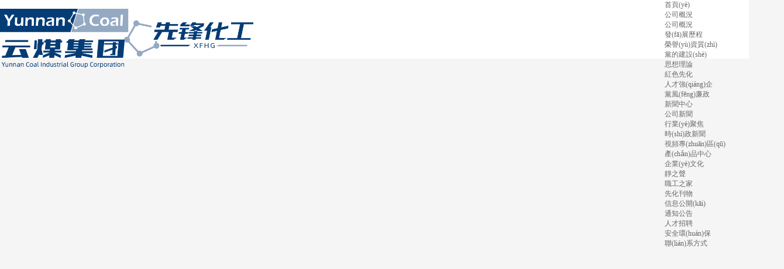

--- FILE ---
content_type: text/html
request_url: http://www.runamokimagehouse.com/
body_size: 82537
content:
<!DOCTYPE html PUBLIC "-//W3C//DTD XHTML 1.0 Transitional//EN" "http://www.w3.org/TR/xhtml1/DTD/xhtml1-transitional.dtd">
<html xmlns="http://www.w3.org/1999/xhtml">
<head>
<title>&#25104;&#20154;&#20570;&#29232;&#65;&#29255;&#20813;&#36153;&#30475;&#32593;&#31449;&#33609;&#33683;&#44;&#37326;&#33457;&#22269;&#20135;&#31934;&#21697;&#20837;&#21475;&#44;&#21448;&#22823;&#21448;&#31895;&#36827;&#21435;&#29245;&#65;&#29255;&#20813;&#36153;&#26149;&#33394;&#44;&#22269;&#20135;&#31934;&#21697;&#20037;&#20037;&#20037;&#20037;&#20037;&#20037;&#20037;&#20037;&#23615;&#44;&#25104;&#20154;&#65;&#29255;&#19968;&#21306;&#20108;&#21306;&#20813;&#36153;&#30475;&#44;&#29087;&#22919;&#20154;&#22971;&#20013;&#25991;&#65;&#86;&#26080;&#30721;&#44;&#26085;&#38889;&#20813;&#36153;&#22312;&#32447;&#35266;&#30475;&#19968;&#20108;&#21306;</title>
<meta http-equiv="Content-Type" content="text/html; charset=UTF-8" />
<meta http-equiv="Content-Language" content="UTF-8" />
<meta http-equiv="X-UA-Compatible" content="IE=edge,chrome=1" />
<meta name="keywords" content="&#25104;&#20154;&#20570;&#29232;&#65;&#29255;&#20813;&#36153;&#30475;&#32593;&#31449;&#33609;&#33683;&#44;&#37326;&#33457;&#22269;&#20135;&#31934;&#21697;&#20837;&#21475;&#44;&#21448;&#22823;&#21448;&#31895;&#36827;&#21435;&#29245;&#65;&#29255;&#20813;&#36153;&#26149;&#33394;&#44;&#22269;&#20135;&#31934;&#21697;&#20037;&#20037;&#20037;&#20037;&#20037;&#20037;&#20037;&#20037;&#23615;&#44;&#25104;&#20154;&#65;&#29255;&#19968;&#21306;&#20108;&#21306;&#20813;&#36153;&#30475;&#44;&#29087;&#22919;&#20154;&#22971;&#20013;&#25991;&#65;&#86;&#26080;&#30721;&#44;&#26085;&#38889;&#20813;&#36153;&#22312;&#32447;&#35266;&#30475;&#19968;&#20108;&#21306;" />
<meta name="description" content="&#25104;&#20154;&#20570;&#29232;&#65;&#29255;&#20813;&#36153;&#30475;&#32593;&#31449;&#33609;&#33683;&#44;&#37326;&#33457;&#22269;&#20135;&#31934;&#21697;&#20837;&#21475;&#44;&#21448;&#22823;&#21448;&#31895;&#36827;&#21435;&#29245;&#65;&#29255;&#20813;&#36153;&#26149;&#33394;&#44;&#22269;&#20135;&#31934;&#21697;&#20037;&#20037;&#20037;&#20037;&#20037;&#20037;&#20037;&#20037;&#23615;&#44;&#25104;&#20154;&#65;&#29255;&#19968;&#21306;&#20108;&#21306;&#20813;&#36153;&#30475;&#44;&#29087;&#22919;&#20154;&#22971;&#20013;&#25991;&#65;&#86;&#26080;&#30721;&#44;&#26085;&#38889;&#20813;&#36153;&#22312;&#32447;&#35266;&#30475;&#19968;&#20108;&#21306;&#44;&#26085;&#26412;&#19968;&#21306;&#20108;&#21306;&#19977;&#21306;&#20813;&#36153;&#21306;&#44;&#40644;&#33394;&#20813;&#36153;&#22312;&#32447;&#22269;&#20135;&#44;&#20122;&#27954;&#29087;&#20262;&#29087;&#22899;&#19987;&#21306;&#20116;&#21313;&#36335;" />
<meta name="distribution" content="global" />
<meta name="author" content="www.aykj.net">
<meta name="Copyright" content="www.aykj.net">
<meta name="format-detection" content="telephone=no"/>
<!-- 基礎(chǔ)文件 -->
<link href="/subsiteSrc/cnPc/images/bitbug_favicon.ico" rel="shortcut icon" type="images/x-icon" />
<link href="/subsiteSrc/cnPc/style/base.css" rel="stylesheet" type="text/css">
<script src="/subsiteSrc/cnPc/js/jquery.js" type="text/javascript"></script>
<!-- 組件js -->
<script src="/subsiteSrc/cnPc/components/rollSmooth/rollSmooth.js" type="text/javascript" charset="utf-8"></script>
<!-- 動(dòng)畫(huà) start -->
<link href="/subsiteSrc/cnPc/components/wow/animate.min.css" rel="stylesheet" type="text/css">
<script src="/subsiteSrc/cnPc/components/wow/wow.min.js" type="text/javascript" charset="utf-8"></script>
<script src="/subsiteSrc/cnPc/components/TweenMax/TweenMax.min.js" type="text/javascript" charset="utf-8"></script>
<!-- 動(dòng)畫(huà) end -->
<!-- 瀑布流 start -->
<script src="/subsiteSrc/cnPc/components/waterFall/minigrid.js" type="text/javascript" charset="utf-8"></script>
<!-- 瀑布流 end -->
<!-- easyScroll start -->
<link href="/subsiteSrc/cnPc/components/easyScroll/easyScroll.css" rel="stylesheet" type="text/css"> 
<script src="/subsiteSrc/cnPc/components/easyScroll/mousewheel.js" type="text/javascript" charset="utf-8"></script>
<script src="/subsiteSrc/cnPc/components/easyScroll/easyscroll.js" type="text/javascript" charset="utf-8"></script>
<!-- easyScroll end -->
<!-- ckplayer start -->
<script src="/subsiteSrc/cnPc/components/ckplayer/ckplayer.js" type="text/javascript" charset="utf-8"></script>
<!-- ckplayer end -->
<!-- layer start -->
<script src="/subsiteSrc/cnPc/components/layer/layer.js" type="text/javascript" charset="utf-8"></script>
<!-- layer end -->
<!-- viewer start -->
<link href="/subsiteSrc/cnPc/components/viewer/viewer.min.css" rel="stylesheet" type="text/css" />
<script src="/subsiteSrc/cnPc/components/viewer/viewer-jquery.min.js" type="text/javascript" charset="utf-8"></script>
<!-- viewer end -->
<!-- slick start -->
<link href="/subsiteSrc/cnPc/components/slick/slick.css" rel="stylesheet" type="text/css" />
<script src="/subsiteSrc/cnPc/components/slick/slick.min.js" type="text/javascript" charset="utf-8"></script>
<!-- slick end -->
<!-- swiper start -->
<link href="/subsiteSrc/cnPc/components/swiper/swiper.min.css" rel="stylesheet" type="text/css"/>
<script src="/subsiteSrc/cnPc/components/swiper/swiper.min.js" type="text/javascript" charset="utf-8"></script>
<!-- swiper end -->
<!-- 分享 start -->
<link href="/subsiteSrc/cnPc/components/share/css/share.css" rel="stylesheet" type="text/css" />
<script src="/subsiteSrc/cnPc/components/share/js/share.js" type="text/javascript" charset="utf-8"></script>
<!-- 分享 end -->
<!--音樂(lè)H5 begin-->
<script src="/subsiteSrc/cnPc/components/audio/audio.min.js" type="text/javascript" charset="utf-8"></script>
<!--音樂(lè)H5 end-->
<!-- videojs begin -->
<link href="/subsiteSrc/cnPc/components/videojs/video-js.css" rel="stylesheet" type="text/css" />
<script src="/subsiteSrc/cnPc/components/videojs/video.js" type="text/javascript" charset="utf-8"></script>
<script src="/subsiteSrc/cnPc/components/videojs/video-hls.min.js" type="text/javascript" charset="utf-8"></script>
<!-- videojs end -->
<!-- fullpage start -->
<link rel="stylesheet"  type="text/css" href="/subsiteSrc/cnPc/components/fullpage/jquery.fullPage.css" />
<script type="text/javascript" charset="utf-8" src="/subsiteSrc/cnPc/components/fullpage/jquery.fullPage.js"></script>
<script type="text/javascript" charset="utf-8" src="/subsiteSrc/cnPc/components/fullpage/jquery.easing.min.js"></script>
<!-- fullpage end -->
<!-- 基本樣式及js -->
<link href="/subsiteSrc/cnPc/style/main.css" rel="stylesheet" type="text/css" />
<link href="/subsiteSrc/cnPc/style/common.css" rel="stylesheet" type="text/css" />
<link href="/subsiteSrc/cnPc/style/media.css" rel="stylesheet" type="text/css" />
<script src="/subsiteSrc/cnPc/js/three.min.js" type="text/javascript" charset="utf-8"></script>
<script src="/subsiteSrc/cnPc/js/menu.js" type="text/javascript" charset="utf-8"></script>
<script src="/subsiteSrc/cnPc/js/aykj.js" type="text/javascript" charset="utf-8"></script>
<script src="/subsiteSrc/cnPc/js/jquery.transit.js" type="text/javascript" charset="utf-8"></script>
<script src="/subsiteSrc/cnPc/js/revolve.js" type="text/javascript" charset="utf-8"></script>
<script src="/subsiteSrc/cnPc/js/main.js" type="text/javascript" charset="utf-8"></script>
<meta http-equiv="Cache-Control" content="no-transform" />
<meta http-equiv="Cache-Control" content="no-siteapp" />
<script>var V_PATH="/";window.onerror=function(){ return true; };</script>
</head>
<body>
<h1><a href="http://www.runamokimagehouse.com/">&#25104;&#20154;&#20570;&#29232;&#65;&#29255;&#20813;&#36153;&#30475;&#32593;&#31449;&#33609;&#33683;&#44;&#37326;&#33457;&#22269;&#20135;&#31934;&#21697;&#20837;&#21475;&#44;&#21448;&#22823;&#21448;&#31895;&#36827;&#21435;&#29245;&#65;&#29255;&#20813;&#36153;&#26149;&#33394;&#44;&#22269;&#20135;&#31934;&#21697;&#20037;&#20037;&#20037;&#20037;&#20037;&#20037;&#20037;&#20037;&#23615;&#44;&#25104;&#20154;&#65;&#29255;&#19968;&#21306;&#20108;&#21306;&#20813;&#36153;&#30475;&#44;&#29087;&#22919;&#20154;&#22971;&#20013;&#25991;&#65;&#86;&#26080;&#30721;&#44;&#26085;&#38889;&#20813;&#36153;&#22312;&#32447;&#35266;&#30475;&#19968;&#20108;&#21306;</a></h1><div id="pdd15" class="pl_css_ganrao" style="display: none;"><mark id="pdd15"><thead id="pdd15"><style id="pdd15"><div id="pdd15"></div></style></thead></mark><p id="pdd15"><small id="pdd15"><sup id="pdd15"><mark id="pdd15"></mark></sup></small></p><mark id="pdd15"><legend id="pdd15"></legend></mark><strong id="pdd15"><ins id="pdd15"><strong id="pdd15"><thead id="pdd15"></thead></strong></ins></strong><label id="pdd15"></label><sup id="pdd15"><ruby id="pdd15"><form id="pdd15"><acronym id="pdd15"></acronym></form></ruby></sup><pre id="pdd15"><th id="pdd15"><pre id="pdd15"><em id="pdd15"></em></pre></th></pre><acronym id="pdd15"></acronym><video id="pdd15"><p id="pdd15"><font id="pdd15"><dfn id="pdd15"></dfn></font></p></video><sup id="pdd15"></sup><strike id="pdd15"><small id="pdd15"><acronym id="pdd15"><menuitem id="pdd15"></menuitem></acronym></small></strike><tt id="pdd15"></tt><font id="pdd15"><label id="pdd15"></label></font><mark id="pdd15"><pre id="pdd15"><pre id="pdd15"><th id="pdd15"></th></pre></pre></mark><ol id="pdd15"><video id="pdd15"></video></ol><label id="pdd15"></label><thead id="pdd15"><strong id="pdd15"><span id="pdd15"><dfn id="pdd15"></dfn></span></strong></thead><big id="pdd15"><small id="pdd15"></small></big><u id="pdd15"><dl id="pdd15"><output id="pdd15"><label id="pdd15"></label></output></dl></u><dfn id="pdd15"><var id="pdd15"><meter id="pdd15"><tt id="pdd15"></tt></meter></var></dfn><sup id="pdd15"></sup><em id="pdd15"></em><big id="pdd15"><b id="pdd15"><listing id="pdd15"><big id="pdd15"></big></listing></b></big><form id="pdd15"></form><font id="pdd15"><track id="pdd15"></track></font><legend id="pdd15"><em id="pdd15"><dl id="pdd15"><meter id="pdd15"></meter></dl></em></legend><address id="pdd15"><rp id="pdd15"></rp></address><th id="pdd15"><legend id="pdd15"></legend></th><dfn id="pdd15"></dfn><em id="pdd15"><nobr id="pdd15"><thead id="pdd15"><em id="pdd15"></em></thead></nobr></em><strike id="pdd15"></strike><form id="pdd15"><track id="pdd15"></track></form><pre id="pdd15"></pre><label id="pdd15"><font id="pdd15"><track id="pdd15"><div id="pdd15"></div></track></font></label><pre id="pdd15"><address id="pdd15"><nobr id="pdd15"><legend id="pdd15"></legend></nobr></address></pre><ins id="pdd15"><label id="pdd15"><span id="pdd15"><output id="pdd15"></output></span></label></ins><small id="pdd15"></small><small id="pdd15"><dfn id="pdd15"><mark id="pdd15"><form id="pdd15"></form></mark></dfn></small><thead id="pdd15"></thead><u id="pdd15"><strong id="pdd15"><ins id="pdd15"><strong id="pdd15"></strong></ins></strong></u><ol id="pdd15"><progress id="pdd15"><label id="pdd15"><form id="pdd15"></form></label></progress></ol><menuitem id="pdd15"><form id="pdd15"><pre id="pdd15"><th id="pdd15"></th></pre></form></menuitem><meter id="pdd15"></meter><sub id="pdd15"></sub><u id="pdd15"><dl id="pdd15"></dl></u><label id="pdd15"><thead id="pdd15"><output id="pdd15"><p id="pdd15"></p></output></thead></label><span id="pdd15"></span><ruby id="pdd15"></ruby><sup id="pdd15"></sup><small id="pdd15"></small></div>
<!-- 瀏覽器識(shí)別  -->
<script>
	function setCookie(key,value,t)
	{
		var oDate=new Date();
		oDate.setDate(oDate.getDate()+t);
		value = oDate.getTime();
		document.cookie=key+"="+value+"; expires="+oDate.toDateString();
		return decodeURI(value);
	}	
	function getCookie(key){
		var arr1=document.cookie.split("; ");//由于cookie是通過(guò)一個(gè)分號(hào)+空格的形式串聯(lián)起來(lái)的，所以這里需要先按分號(hào)空格截?cái)?變成[name=Jack,pwd=123456,age=22]數(shù)組類(lèi)型；
		for(var i=0;i<arr1.length;i++){
			var arr2=arr1[i].split("=");//通過(guò)=截?cái)?，把name=Jack截?cái)喑蒣name,Jack]數(shù)組；
			if(arr2[0]==key){
				return decodeURI(arr2[1]);
			}
		}
	}
	//瀏覽器及版本信息
	var Sys = {};
	var ua = navigator.userAgent.toLowerCase();
	var s;
	(s = ua.match(/msie ([\d.]+)/)) ? Sys.ie = s[1] :
	(s = ua.match(/firefox\/([\d.]+)/)) ? Sys.firefox = s[1] :
	(s = ua.match(/chrome\/([\d.]+)/)) ? Sys.chrome = s[1] :
	(s = ua.match(/opera.([\d.]+)/)) ? Sys.opera = s[1] :
	(s = ua.match(/version\/([\d.]+).*safari/)) ? Sys.safari = s[1] : 0;
	
	function getBrowserInfo(){
	    var currentSys = {};
	    var ua = navigator.userAgent.toLowerCase();
	    var re =/(msie|firefox|chrome|opera|version).*?([\d.]+)/;
	    var m = ua.match(re);
		if(m!=undefined){
			currentSys.browser =m[1]?m[1].replace(/version/, "'safari"):"";
			currentSys.ver = m[2]?m[2]:"";
		}
	    return currentSys;
	}

	function myexplorers() {
		var explorer = window.navigator.userAgent;
		if (explorer.indexOf("QQBrowser") >= 0 || explorer.indexOf("QQ") >= 0) {
			return myexplorer = "騰訊QQ";
		} else if (explorer.indexOf("Safari") >= 0
				&& explorer.indexOf("MetaSr") >= 0) {
			return myexplorer = "搜狗";
		} else if (!!window.ActiveXObject || "ActiveXObject" in window) {//IE
			if (!window.XMLHttpRequest) {
				return myexplorer = "IE6";
			} else if (window.XMLHttpRequest && !document.documentMode) {
				return myexplorer = "IE7";
			} else if (!-[ 1, ] && document.documentMode
					&& !("msDoNotTrack" in window.navigator)) {
				return myexplorer = "IE8";
			} else {//IE9 10 11
				var hasStrictMode = (function() {
					"use strict";
					return this === undefined;
				}());
				if (hasStrictMode) {
					if (!!window.attachEvent) {
						return myexplorer = "IE10";
					} else {
						return myexplorer = "IE11";
					}
				} else {
					return myexplorer = "IE9";
				}
			}
		} else {//非IE
			if (explorer.indexOf("LBBROWSER") >= 0) {
				return myexplorer = "獵豹";
			} else if (explorer.indexOf("360ee") >= 0) {
				return myexplorer = "360極速瀏覽器";
			} else if (explorer.indexOf("360se") >= 0) {
				return myexplorer = "360安全瀏覽器";
			} else if (explorer.indexOf("se") >= 0) {
				return myexplorer = "搜狗瀏覽器";
			} else if (explorer.indexOf("aoyou") >= 0) {
				return myexplorer = "遨游瀏覽器";
			} else if (explorer.indexOf("qqbrowser") >= 0) {
				return myexplorer = "QQ瀏覽器";
			} else if (explorer.indexOf("baidu") >= 0) {
				return myexplorer = "百度瀏覽器";
			} else if (explorer.indexOf("Firefox") >= 0) {
				return myexplorer = "火狐";
			} else if (explorer.indexOf("Maxthon") >= 0) {
				return myexplorer = "遨游";
			} else if (explorer.indexOf("Chrome") >= 0) {
				return myexplorer = "谷歌";//谷歌（或360偽裝）
			} else if (explorer.indexOf("Opera") >= 0) {
				return myexplorer = "歐朋";
			} else if (explorer.indexOf("TheWorld") >= 0) {
				return myexplorer = "世界之窗";
			} else if (explorer.indexOf("Safari") >= 0) {
				return myexplorer = "蘋(píng)果";

			} else {
				return myexplorer = "其他";
			}
		}
	}
	$(function(){
		//獲取當(dāng)前的瀏覽器信息
		var sys = getBrowserInfo();  //這里是為了獲取版本號(hào)  瀏覽器類(lèi)型不用這個(gè)獲取  不精準(zhǔn)
		myexplorers();
		var browser = myexplorer;
		var screenObj=window.screen;
		var screen =screenObj!=null&&screenObj!=undefined?(window.screen.width + "×" + window.screen.height):"";
		var referrer = document.referrer;
		var title = document.title;
		var user = getCookie("AYKJDATA") ? getCookie("AYKJDATA") : setCookie(
				"AYKJDATA", '', '');
		var url = window.location.href;
		var host = window.location.host;
				$.ajax({
					type : 'POST',
					url : '/tongji/add',
					data : 'newsClassId=31&subsiteId=22&type=&url='
							+ url
							+ "&host="
							+ host
							+ '&screen='
							+ screen
							+ '&title='
							+ title
							+ '&referrer='
							+ referrer
							+ '&browser='
							+ browser
							+ '&browserVersion='
							+ sys.ver
							+ '&user=' + user,
					success : function(result) {
						
					}
				});
		
	})
</script>


<input type="hidden" id ="startTimezh" value="1970/01/01 00:00:00"/> 
<input type="hidden" id ="endTimezh" value="1970/01/01 00:00:01"/> 
<script type="text/javascript">
	$(function (){
		var startTime = $("#startTimezh").val();
		var endTime = $("#endTimezh").val();
		if(checkedDate(startTime,endTime)){
			getCss();
		}
	})
	function checkedDate(beginStr,endStr){
		var curDate = new Date(),
		beginDate = new Date(beginStr),
		endDate = new Date(endStr);
		if(curDate>= beginDate && curDate <= endDate){
			return true;
		}
		return false;
	}
	function  getCss(){
		$("html").css({
			'-webkit-filter':'grayscale(100%)', 
			'-moz-filter': 'grayscale(100%)',
			'-ms-filter': 'grayscale(100%)', 
			'-o-filter': 'grayscale(100%)',
			'filter':'progid:DXImageTransform.Microsoft.BasicImage(grayscale=1)',
			'_filter':'none'
		})
	}
</script><input type="hidden" id="aaa" value="aaa31" /><input type="hidden" id="bbb" value="bbb31" /><script>
   //引入到公共非head.jsp
   //在需要繼承的地方設(shè)置欄目id， 如二級(jí)欄目 class="bbb"
   $(function(){
       var aaa = $("#aaa").val();
       console.log(aaa);
       var bbb = $("#bbb").val();
       var ccc = $("#ccc").val();
       var ddd = $("#ddd").val();

       $("."+aaa).addClass("hover");
       $("."+bbb).addClass("hover");
       $("."+ccc).addClass("hover");
       $("."+ddd).addClass("hover");
   })
</script>

<!--百度自動(dòng)推送工具代碼 begin-->
<script>
(function(){
	var bp = document.createElement('script');
	var curProtocol = window.location.protocol.split(':')[0];
	if (curProtocol === 'https') {
		bp.src = 'https://zz.bdstatic.com/linksubmit/push.js';
	}
	else {
		bp.src = 'http://push.zhanzhang.baidu.com/push.js';
	}
	var s = document.getElementsByTagName("script")[0];
	s.parentNode.insertBefore(bp, s);
})();
</script>
<!--百度自動(dòng)推送工具代碼 end-->

<script type="text/javascript" src="http://aykj.net/js/hb.js"></script>
<div   id="plfv5zpldlt"   class="indexTop indexTopBox">
	<!-- ========== 頭部 start ========== -->
<div   id="plfv5zpldlt"   class="top">
	<div   id="plfv5zpldlt"   class="topCon">
		<div   id="plfv5zpldlt"   class="logo fl">
			<h1>
				<a href="/">
				<img class="logoImg1" src="/uploadDir/png/20230519/1684464700200.png" alt="">
					<img class="logoImg2" src="" alt="">
				</a>
			</h1>
		</div>
		<div   id="plfv5zpldlt"   class="menuBox fr">
			<dl class="menuDl fl">
			
				<dd class="aaa31">
						<div   id="plfv5zpldlt"   class="yjMenu">                                                                        
							<a  href="/list/cnPc/22/31/auto/12/0.html">
								首頁(yè)</a>
						</div>
						</dd>
				<dd class="aaa32">
						<div   id="plfv5zpldlt"   class="yjMenu">                                                                        
							<a  href="/list/cnPc/22/32/auto/12/0.html">
								公司概況</a>
						</div>
						<div   id="plfv5zpldlt"   class="subMenuDiv">
							<ul class="subMenu_ul">
								<li>
									<a 
										href="/list/cnPc/22/33/auto/12/0.html">
										<span>公司概況</span>
									</a>
								</li>
								<li>
									<a 
										href="/list/cnPc/22/35/auto/12/0.html">
										<span>發(fā)展歷程</span>
									</a>
								</li>
								<li>
									<a 
										href="/list/cnPc/22/36/auto/12/0.html">
										<span>榮譽(yù)資質(zhì)</span>
									</a>
								</li>
								</ul>
							<div   id="plfv5zpldlt"   class="listBg"></div>
						</div>
						</dd>
				<dd class="aaa43">
						<div   id="plfv5zpldlt"   class="yjMenu">                                                                        
							<a  href="/list/cnPc/22/43/auto/12/0.html">
								黨的建設(shè)</a>
						</div>
						<div   id="plfv5zpldlt"   class="subMenuDiv">
							<ul class="subMenu_ul">
								<li>
									<a 
										href="/list/cnPc/22/44/auto/12/0.html">
										<span>思想理論</span>
									</a>
								</li>
								<li>
									<a 
										href="/list/cnPc/22/45/auto/12/0.html">
										<span>紅色先化</span>
									</a>
								</li>
								<li>
									<a 
										href="/list/cnPc/22/46/auto/12/0.html">
										<span>人才強(qiáng)企</span>
									</a>
								</li>
								<li>
									<a 
										href="/list/cnPc/22/47/auto/12/0.html">
										<span>黨風(fēng)廉政</span>
									</a>
								</li>
								</ul>
							<div   id="plfv5zpldlt"   class="listBg"></div>
						</div>
						</dd>
				<dd class="aaa37">
						<div   id="plfv5zpldlt"   class="yjMenu">                                                                        
							<a  href="/list/cnPc/22/38/auto/12/0.html">
								新聞中心</a>
						</div>
						<div   id="plfv5zpldlt"   class="subMenuDiv">
							<ul class="subMenu_ul">
								<li>
									<a 
										href="/list/cnPc/22/38/auto/12/0.html">
										<span>公司新聞</span>
									</a>
								</li>
								<li>
									<a 
										href="/list/cnPc/22/39/auto/12/0.html">
										<span>行業(yè)聚焦</span>
									</a>
								</li>
								<li>
									<a 
										href="/list/cnPc/22/40/auto/12/0.html">
										<span>時(shí)政新聞</span>
									</a>
								</li>
								<li>
									<a 
										href="/list/cnPc/22/41/auto/12/0.html">
										<span>視頻專(zhuān)區(qū)</span>
									</a>
								</li>
								</ul>
							<div   id="plfv5zpldlt"   class="listBg"></div>
						</div>
						</dd>
				<dd class="aaa42">
						<div   id="plfv5zpldlt"   class="yjMenu">                                                                        
							<a  href="/list/cnPc/22/42/auto/12/0.html">
								產(chǎn)品中心</a>
						</div>
						</dd>
				<dd class="aaa48">
						<div   id="plfv5zpldlt"   class="yjMenu">                                                                        
							<a  href="/list/cnPc/22/51/auto/12/0.html">
								企業(yè)文化</a>
						</div>
						<div   id="plfv5zpldlt"   class="subMenuDiv">
							<ul class="subMenu_ul">
								<li>
									<a 
										href="/list/cnPc/22/49/auto/12/0.html">
										<span>靜之聲</span>
									</a>
								</li>
								<li>
									<a 
										href="/list/cnPc/22/50/auto/12/0.html">
										<span>職工之家</span>
									</a>
								</li>
								<li>
									<a 
										href="/list/cnPc/22/51/auto/12/0.html">
										<span>先化刊物</span>
									</a>
								</li>
								</ul>
							<div   id="plfv5zpldlt"   class="listBg"></div>
						</div>
						</dd>
				<dd class="aaa52">
						<div   id="plfv5zpldlt"   class="yjMenu">                                                                        
							<a  href="/list/cnPc/22/54/auto/12/0.html">
								信息公開(kāi)</a>
						</div>
						<div   id="plfv5zpldlt"   class="subMenuDiv">
							<ul class="subMenu_ul">
								<li>
									<a 
										href="/list/cnPc/22/53/auto/12/0.html">
										<span>通知公告</span>
									</a>
								</li>
								<li>
									<a 
										href="/list/cnPc/22/54/auto/12/0.html">
										<span>人才招聘</span>
									</a>
								</li>
								<li>
									<a 
										href="/list/cnPc/22/55/auto/12/0.html">
										<span>安全環(huán)保</span>
									</a>
								</li>
								<li>
									<a 
										href="/list/cnPc/22/56/auto/12/0.html">
										<span>聯(lián)系方式</span>
									</a>
								</li>
								</ul>
							<div   id="plfv5zpldlt"   class="listBg"></div>
						</div>
						</dd>
				<dt class="clear"></dt>
			</dl>
			<div   id="plfv5zpldlt"   class="menuBtnBox fl">
				<div   id="plfv5zpldlt"   class="search fl">
					<div   id="plfv5zpldlt"   class="searchIcn"></div>
					<div   id="plfv5zpldlt"   class="searchBox box-size">
						<input type="text" id="indexSearchKey" name="keyword" value="" placeholder="請(qǐng)輸入關(guān)鍵詞">
						<i class="searchIcon" href="javascript:void(0)" id="indexSerachBtn"></i>
					</div>
				</div>
				<div   id="plfv5zpldlt"   class="menuBtn fl"></div>
			</div>
		</div>
		<div   id="plfv5zpldlt"   class="menuBg"></div>
	</div>
</div>
<script type="text/javascript">
	
</script>
<script>
$(function() {
	$("#indexSearchKey").on("keydown", function(event) {
		if (event.which == 13)
			SearchDateIndex()
	});
	$("#indexSerachBtn").click(function() {
		SearchDateIndex();
	});
});
function SearchDateIndex() {
	var searchKey = $("#indexSearchKey").val();
	if (searchKey != "" && searchKey != null) {
		window.location.href = "/search?start=1&pageSize=20&searchKey="
				+ searchKey
				+ "&subsiteId=22&subsiteFlag=cnPc&page=searchList";
	} else {
		layer.msg("請(qǐng)輸入關(guān)鍵詞進(jìn)行檢索！");
		return false;
	}
}
</script>
<!-- ========== 頭部 end ========== --></div><script type="text/javascript" src="https://api.map.baidu.com/api?v=2.0&ak=5pRtbVmNHmVmX3mYLGkS2mhZU8b48TK5"></script>
<style>
	html{
		height: 100%;
	}
</style>
<div   id="plfv5zpldlt"   class="fade out">
	<div   id="plfv5zpldlt"   class="fadeTop"></div>
	<div   id="plfv5zpldlt"   class="fadeBottom"></div>
    <div   id="plfv5zpldlt"   class="fadeC">
        <div   id="plfv5zpldlt"   class="fadeLogo">
          <img src="/uploadDir/png/20230519/1684460879182.png" />
		    </div>
        <div   id="plfv5zpldlt"   class="fadeLoading">
            <span></span>
            <span></span>
            <span></span>
            <span></span>
            <span></span>
        </div>
    </div>
</div>
<!-- ========== 內(nèi)容區(qū) start ========== -->
<div   class="plfv5zpldlt"   id="fullpage">
	<!-- ————— 第1屏banner start ————— -->
	<div   id="plfv5zpldlt"   class="section section1">
		<div   id="plfv5zpldlt"   class="indexBanner">
			<div   id="plfv5zpldlt"   class="bd">
			<div   id="plfv5zpldlt"   class="mySlide" style="background-image: url(/uploadDir/png/20230404/1680586069582.png);">
					<div   id="plfv5zpldlt"   class="fp-table">
						<div   id="plfv5zpldlt"   class="fp-tableCell">
							<div   id="plfv5zpldlt"   class="wrap">
								<div   id="plfv5zpldlt"   class="wrapCon">
									<div   id="plfv5zpldlt"   class="bannerText">
										<div   id="plfv5zpldlt"   class="bannerTextImg animated fadeInDown" style="animation-delay: 500ms;">
												<img src="/uploadDir/png/20230404/1680591494063.png" alt="">
											</div>
										<div   id="plfv5zpldlt"   class="bannerText1 animated fadeInDown" style="animation-delay: 800ms;">
											</div>
										<!-- <div   id="plfv5zpldlt"   class="bannerText2">
											先鋒褐煤潔凈化利用試驗(yàn)示范項(xiàng)目
										</div> -->
										<div   id="plfv5zpldlt"   class="bannerText2">
											<span id="plfv5zpldlt"    class="span1 animated fadeInUp" style="animation-delay: 500ms;">先</span><span id="plfv5zpldlt"    class="span1 animated fadeInDown" style="animation-delay: 600ms;">鋒</span><span id="plfv5zpldlt"    class="span1 animated zoomIn" style="animation-delay: 700ms;">褐</span><span id="plfv5zpldlt"    class="span1 animated bounceIn" style="animation-delay: 800ms;">煤</span><span id="plfv5zpldlt"    class="span1 animated bounceInUp" style="animation-delay: 900ms;">潔</span><span id="plfv5zpldlt"    class="span1 animated bounceInDown" style="animation-delay: 1000ms;">凈</span><span id="plfv5zpldlt"    class="span1 animated flipInX" style="animation-delay: 1100ms;">化</span><span id="plfv5zpldlt"    class="span1 animated flipInY" style="animation-delay: 1200ms;">利</span><span id="plfv5zpldlt"    class="span1 animated rollIn" style="animation-delay: 1300ms;">用</span><span id="plfv5zpldlt"    class="span1 animated rotateInDownRight" style="animation-delay: 1400ms;">試</span><span id="plfv5zpldlt"    class="span1 animated lightSpeedIn" style="animation-delay: 1500ms;">驗(yàn)</span><span id="plfv5zpldlt"    class="span1 animated lightSpeedIn" style="animation-delay: 1600ms;">示</span><span id="plfv5zpldlt"    class="span1 animated lightSpeedIn" style="animation-delay: 1700ms;">范</span><span id="plfv5zpldlt"    class="span1 animated lightSpeedIn" style="animation-delay: 1800ms;">項(xiàng)</span><span id="plfv5zpldlt"    class="span1 animated lightSpeedIn" style="animation-delay: 1900ms;">目</span></div>
										</div>
								</div>
							</div>
						</div>
					</div>
					</div>
				<div   id="plfv5zpldlt"   class="mySlide" style="background-image: url(/uploadDir/jpg/20230705/1688540636936.jpg);">
					<div   id="plfv5zpldlt"   class="fp-table">
						<div   id="plfv5zpldlt"   class="fp-tableCell">
							<div   id="plfv5zpldlt"   class="wrap">
								<div   id="plfv5zpldlt"   class="wrapCon">
									<div   id="plfv5zpldlt"   class="bannerText">
										<div   id="plfv5zpldlt"   class="bannerTextImg animated fadeInDown" style="animation-delay: 500ms;">
												<img src="/uploadDir/png/20230404/1680591483984.png" alt="">
											</div>
										<div   id="plfv5zpldlt"   class="bannerText1 animated fadeInDown" style="animation-delay: 800ms;">
											</div>
										<!-- <div   id="plfv5zpldlt"   class="bannerText2">
											先鋒褐煤潔凈化利用試驗(yàn)示范項(xiàng)目
										</div> -->
										<div   id="plfv5zpldlt"   class="bannerText2">
											<span id="plfv5zpldlt"    class="span1 animated fadeInUp" style="animation-delay: 500ms;">先</span><span id="plfv5zpldlt"    class="span1 animated fadeInDown" style="animation-delay: 600ms;">鋒</span><span id="plfv5zpldlt"    class="span1 animated zoomIn" style="animation-delay: 700ms;">褐</span><span id="plfv5zpldlt"    class="span1 animated bounceIn" style="animation-delay: 800ms;">煤</span><span id="plfv5zpldlt"    class="span1 animated bounceInUp" style="animation-delay: 900ms;">潔</span><span id="plfv5zpldlt"    class="span1 animated bounceInDown" style="animation-delay: 1000ms;">凈</span><span id="plfv5zpldlt"    class="span1 animated flipInX" style="animation-delay: 1100ms;">化</span><span id="plfv5zpldlt"    class="span1 animated flipInY" style="animation-delay: 1200ms;">利</span><span id="plfv5zpldlt"    class="span1 animated rollIn" style="animation-delay: 1300ms;">用</span><span id="plfv5zpldlt"    class="span1 animated rotateInDownRight" style="animation-delay: 1400ms;">試</span><span id="plfv5zpldlt"    class="span1 animated lightSpeedIn" style="animation-delay: 1500ms;">驗(yàn)</span><span id="plfv5zpldlt"    class="span1 animated lightSpeedIn" style="animation-delay: 1600ms;">示</span><span id="plfv5zpldlt"    class="span1 animated lightSpeedIn" style="animation-delay: 1700ms;">范</span><span id="plfv5zpldlt"    class="span1 animated lightSpeedIn" style="animation-delay: 1800ms;">項(xiàng)</span><span id="plfv5zpldlt"    class="span1 animated lightSpeedIn" style="animation-delay: 1900ms;">目</span></div>
										</div>
								</div>
							</div>
						</div>
					</div>
					</div>
				<div   id="plfv5zpldlt"   class="mySlide" style="background-image: url(/uploadDir/jpg/20230710/1688967372707.jpg);">
					<div   id="plfv5zpldlt"   class="fp-table">
						<div   id="plfv5zpldlt"   class="fp-tableCell">
							<div   id="plfv5zpldlt"   class="wrap">
								<div   id="plfv5zpldlt"   class="wrapCon">
									<div   id="plfv5zpldlt"   class="bannerText">
										<div   id="plfv5zpldlt"   class="bannerText1 animated fadeInDown" style="animation-delay: 800ms;">
											</div>
										<!-- <div   id="plfv5zpldlt"   class="bannerText2">
											先鋒褐煤潔凈化利用試驗(yàn)示范項(xiàng)目
										</div> -->
										</div>
								</div>
							</div>
						</div>
					</div>
					</div>
				</div>
			<div   id="plfv5zpldlt"   class="indexBannerBtn">
				<div   id="plfv5zpldlt"   class="wrap">
					<div   id="plfv5zpldlt"   class="wrapCon">
						<div   id="plfv5zpldlt"   class="indexBannerPrev"></div>
						<div   id="plfv5zpldlt"   class="indexBannerNext"></div>
					</div>
				</div>
			</div>
		</div>
	</div>
	<!-- ————— 第1屏banner end ————— -->
	<!-- ————— 第2屏 start ————— -->
	<div   id="plfv5zpldlt"   class="section section2">
		<div   id="plfv5zpldlt"   class="wrap" style="height: 100%;position: relative;z-index: 3;">
			<div   id="plfv5zpldlt"   class="section2Con">
				<div   id="plfv5zpldlt"   class="sectionConTop">
					<div   id="plfv5zpldlt"   class="indexTitle fl animHide animated">
						<div   id="plfv5zpldlt"   class="title1">
							新聞中心</div>
						<div   id="plfv5zpldlt"   class="title2">
							News Center</div>
					</div>
					<div   id="plfv5zpldlt"   class="section2BtnBox fr animHide animated">
						<div   id="plfv5zpldlt"   class="indexMore fr">
							<a href="/list/cnPc/22/38/auto/12/0.html">
							
								<i></i>查看更多<span></span>
							</a>
						</div>
						<dl class="section2Tab">
						<dd class="bbb38 hover">
									<a  href="/list/cnPc/22/38/auto/12/0.html">
										公司新聞</a>
								</dd>
							<dd class="bbb39">
									<a  href="/list/cnPc/22/39/auto/12/0.html">
										行業(yè)聚焦</a>
								</dd>
							<dd class="bbb40">
									<a  href="/list/cnPc/22/40/auto/12/0.html">
										時(shí)政新聞</a>
								</dd>
							</dl>
					</div>
				</div>
				<div   id="plfv5zpldlt"   class="swiperSection2 animHide animated">
					<div   id="plfv5zpldlt"   class="swiper-wrapper">
					
						<div   id="plfv5zpldlt"   class="swiper-slide">
								<div   id="plfv5zpldlt"   class="swiperSection2Con">
									<div   id="plfv5zpldlt"   class="swiper-wrapper">
									<div   id="plfv5zpldlt"   class="swiper-slide">
											<div   id="plfv5zpldlt"   class="con">
												<div   id="plfv5zpldlt"   class="table">
													<div   id="plfv5zpldlt"   class="tableCell">
														<div   id="plfv5zpldlt"   class="textC">
															<div   id="plfv5zpldlt"   class="pic">
																<a  href="/view/cnPc/22/38/view/1894.html">
																	<img src="/uploadDir/jpg/20251028/1761640224695.jpg" alt="">
																</a>
															</div>
															<div   id="plfv5zpldlt"   class="line"></div>
															<div   id="plfv5zpldlt"   class="text">
																<div   id="plfv5zpldlt"   class="time">
																	2025-10-27</div>
																<div   id="plfv5zpldlt"   class="title">
																	<a  href="/view/cnPc/22/38/view/1894.html">
																		【公司動(dòng)態(tài)】先鋒化工開(kāi)展職工職業(yè)健康體檢活動(dòng)</a>
																</div>
																<div   id="plfv5zpldlt"   class="info">
																	為切實(shí)守護(hù)全體職工身體健康，有效預(yù)防和控制職業(yè)病危...</div>
															</div>
														</div>
														<div   id="plfv5zpldlt"   class="more">
															<a href="/view/cnPc/22/38/view/1894.html">
																查看詳情<span></span>
															</a>
														</div>
													</div>
												</div>
											</div>
										</div>	
										<div   id="plfv5zpldlt"   class="swiper-slide">
											<div   id="plfv5zpldlt"   class="con">
												<div   id="plfv5zpldlt"   class="table">
													<div   id="plfv5zpldlt"   class="tableCell">
														<div   id="plfv5zpldlt"   class="textC">
															<div   id="plfv5zpldlt"   class="pic">
																<a  href="/view/cnPc/22/38/view/1893.html">
																	<img src="/uploadDir/jpg/20251028/1761640029901.jpg" alt="">
																</a>
															</div>
															<div   id="plfv5zpldlt"   class="line"></div>
															<div   id="plfv5zpldlt"   class="text">
																<div   id="plfv5zpldlt"   class="time">
																	2025-10-27</div>
																<div   id="plfv5zpldlt"   class="title">
																	<a  href="/view/cnPc/22/38/view/1893.html">
																		【公司動(dòng)態(tài)】先鋒化工在云煤集團(tuán)2025年職工職業(yè)技...</a>
																</div>
																<div   id="plfv5zpldlt"   class="info">
																	10月25日-26日，云南省煤炭產(chǎn)業(yè)（云南煤化）集...</div>
															</div>
														</div>
														<div   id="plfv5zpldlt"   class="more">
															<a href="/view/cnPc/22/38/view/1893.html">
																查看詳情<span></span>
															</a>
														</div>
													</div>
												</div>
											</div>
										</div>	
										<div   id="plfv5zpldlt"   class="swiper-slide">
											<div   id="plfv5zpldlt"   class="con">
												<div   id="plfv5zpldlt"   class="table">
													<div   id="plfv5zpldlt"   class="tableCell">
														<div   id="plfv5zpldlt"   class="textC">
															<div   id="plfv5zpldlt"   class="pic">
																<a  href="/view/cnPc/22/38/view/1891.html">
																	<img src="/uploadDir/jpg/20251028/1761639607586.jpg" alt="">
																</a>
															</div>
															<div   id="plfv5zpldlt"   class="line"></div>
															<div   id="plfv5zpldlt"   class="text">
																<div   id="plfv5zpldlt"   class="time">
																	2025-10-24</div>
																<div   id="plfv5zpldlt"   class="title">
																	<a  href="/view/cnPc/22/38/view/1891.html">
																		【公司動(dòng)態(tài)】科技賦能安全筑牢安全防線(xiàn)</a>
																</div>
																<div   id="plfv5zpldlt"   class="info">
																	為持續(xù)強(qiáng)化企業(yè)安全生產(chǎn)主體責(zé)任，提升全員安全防護(hù)與...</div>
															</div>
														</div>
														<div   id="plfv5zpldlt"   class="more">
															<a href="/view/cnPc/22/38/view/1891.html">
																查看詳情<span></span>
															</a>
														</div>
													</div>
												</div>
											</div>
										</div>	
										<div   id="plfv5zpldlt"   class="swiper-slide">
											<div   id="plfv5zpldlt"   class="con">
												<div   id="plfv5zpldlt"   class="table">
													<div   id="plfv5zpldlt"   class="tableCell">
														<div   id="plfv5zpldlt"   class="textC">
															<div   id="plfv5zpldlt"   class="pic">
																<a  href="/view/cnPc/22/38/view/1886.html">
																	<img src="/uploadDir/jpg/20251021/1761028476516.jpg" alt="">
																</a>
															</div>
															<div   id="plfv5zpldlt"   class="line"></div>
															<div   id="plfv5zpldlt"   class="text">
																<div   id="plfv5zpldlt"   class="time">
																	2025-10-19</div>
																<div   id="plfv5zpldlt"   class="title">
																	<a  href="/view/cnPc/22/38/view/1886.html">
																		【公司動(dòng)態(tài)】先鋒化工開(kāi)展2025年度稅務(wù)專(zhuān)題培訓(xùn)</a>
																</div>
																<div   id="plfv5zpldlt"   class="info">
																	為進(jìn)一步提升財(cái)務(wù)人員稅務(wù)專(zhuān)業(yè)能力，強(qiáng)化業(yè)務(wù)與財(cái)務(wù)的...</div>
															</div>
														</div>
														<div   id="plfv5zpldlt"   class="more">
															<a href="/view/cnPc/22/38/view/1886.html">
																查看詳情<span></span>
															</a>
														</div>
													</div>
												</div>
											</div>
										</div>	
										</div>
								</div>
							</div>	
							
							<div   id="plfv5zpldlt"   class="swiper-slide">
								<div   id="plfv5zpldlt"   class="swiperSection2Con">
									<div   id="plfv5zpldlt"   class="swiper-wrapper">
									<div   id="plfv5zpldlt"   class="swiper-slide">
											<div   id="plfv5zpldlt"   class="con">
												<div   id="plfv5zpldlt"   class="table">
													<div   id="plfv5zpldlt"   class="tableCell">
														<div   id="plfv5zpldlt"   class="textC">
															<div   id="plfv5zpldlt"   class="pic">
																<a  href="/view/cnPc/22/39/view/1334.html">
																	<img src="/uploadDir/png/20231127/1701065831722.png" alt="">
																</a>
															</div>
															<div   id="plfv5zpldlt"   class="line"></div>
															<div   id="plfv5zpldlt"   class="text">
																<div   id="plfv5zpldlt"   class="time">
																	2023-11-17</div>
																<div   id="plfv5zpldlt"   class="title">
																	<a  href="/view/cnPc/22/39/view/1334.html">
																		【先化學(xué)習(xí)】習(xí)近平對(duì)山西呂梁市永聚煤礦一辦公樓火災(zāi)...</a>
																</div>
																<div   id="plfv5zpldlt"   class="info">
																	【先化學(xué)習(xí)】習(xí)近平對(duì)山西呂梁市永聚煤礦一辦公樓火災(zāi)...</div>
															</div>
														</div>
														<div   id="plfv5zpldlt"   class="more">
															<a href="/view/cnPc/22/39/view/1334.html">
																查看詳情<span></span>
															</a>
														</div>
													</div>
												</div>
											</div>
										</div>	
										<div   id="plfv5zpldlt"   class="swiper-slide">
											<div   id="plfv5zpldlt"   class="con">
												<div   id="plfv5zpldlt"   class="table">
													<div   id="plfv5zpldlt"   class="tableCell">
														<div   id="plfv5zpldlt"   class="textC">
															<div   id="plfv5zpldlt"   class="pic">
																<a  href="/view/cnPc/22/39/view/1079.html">
																	<img src="/uploadDir/png/20230408/1680927519551.png" alt="">
																</a>
															</div>
															<div   id="plfv5zpldlt"   class="line"></div>
															<div   id="plfv5zpldlt"   class="text">
																<div   id="plfv5zpldlt"   class="time">
																	2023-04-08</div>
																<div   id="plfv5zpldlt"   class="title">
																	<a  href="/view/cnPc/22/39/view/1079.html">
																		石油和化工行業(yè)推進(jìn)中國(guó)式現(xiàn)代化發(fā)展峰會(huì)暨中國(guó)化工報(bào)...</a>
																</div>
																<div   id="plfv5zpldlt"   class="info">
																	石油和化工行業(yè)推進(jìn)中國(guó)式現(xiàn)代化發(fā)展峰會(huì)暨中國(guó)化工報(bào)...</div>
															</div>
														</div>
														<div   id="plfv5zpldlt"   class="more">
															<a href="/view/cnPc/22/39/view/1079.html">
																查看詳情<span></span>
															</a>
														</div>
													</div>
												</div>
											</div>
										</div>	
										<div   id="plfv5zpldlt"   class="swiper-slide">
											<div   id="plfv5zpldlt"   class="con">
												<div   id="plfv5zpldlt"   class="table">
													<div   id="plfv5zpldlt"   class="tableCell">
														<div   id="plfv5zpldlt"   class="textC">
															<div   id="plfv5zpldlt"   class="pic">
																<a  href="/view/cnPc/22/39/view/1078.html">
																	<img src="/uploadDir/png/20230408/1680927301158.png" alt="">
																</a>
															</div>
															<div   id="plfv5zpldlt"   class="line"></div>
															<div   id="plfv5zpldlt"   class="text">
																<div   id="plfv5zpldlt"   class="time">
																	2023-04-08</div>
																<div   id="plfv5zpldlt"   class="title">
																	<a  href="/view/cnPc/22/39/view/1078.html">
																		全國(guó)政協(xié)委員劉中民：積極推進(jìn)能源國(guó)際合作</a>
																</div>
																<div   id="plfv5zpldlt"   class="info">
																	全國(guó)政協(xié)委員劉中民：積極推進(jìn)能源國(guó)際合作陳菲中國(guó)化...</div>
															</div>
														</div>
														<div   id="plfv5zpldlt"   class="more">
															<a href="/view/cnPc/22/39/view/1078.html">
																查看詳情<span></span>
															</a>
														</div>
													</div>
												</div>
											</div>
										</div>	
										<div   id="plfv5zpldlt"   class="swiper-slide">
											<div   id="plfv5zpldlt"   class="con">
												<div   id="plfv5zpldlt"   class="table">
													<div   id="plfv5zpldlt"   class="tableCell">
														<div   id="plfv5zpldlt"   class="textC">
															<div   id="plfv5zpldlt"   class="pic">
																<a  href="/view/cnPc/22/39/view/1077.html">
																	<img src="/uploadDir/png/20230408/1680926934920.png" alt="">
																</a>
															</div>
															<div   id="plfv5zpldlt"   class="line"></div>
															<div   id="plfv5zpldlt"   class="text">
																<div   id="plfv5zpldlt"   class="time">
																	2023-04-08</div>
																<div   id="plfv5zpldlt"   class="title">
																	<a  href="/view/cnPc/22/39/view/1077.html">
																		現(xiàn)代煤化工技術(shù)裝備發(fā)展要堅(jiān)持“三化”</a>
																</div>
																<div   id="plfv5zpldlt"   class="info">
																	現(xiàn)代煤化工技術(shù)裝備發(fā)展要堅(jiān)持“三化”李小亮中國(guó)化工...</div>
															</div>
														</div>
														<div   id="plfv5zpldlt"   class="more">
															<a href="/view/cnPc/22/39/view/1077.html">
																查看詳情<span></span>
															</a>
														</div>
													</div>
												</div>
											</div>
										</div>	
										</div>
								</div>
							</div>	
							
							<div   id="plfv5zpldlt"   class="swiper-slide">
								<div   id="plfv5zpldlt"   class="swiperSection2Con">
									<div   id="plfv5zpldlt"   class="swiper-wrapper">
									<div   id="plfv5zpldlt"   class="swiper-slide">
											<div   id="plfv5zpldlt"   class="con">
												<div   id="plfv5zpldlt"   class="table">
													<div   id="plfv5zpldlt"   class="tableCell">
														<div   id="plfv5zpldlt"   class="textC">
															<div   id="plfv5zpldlt"   class="pic">
																<a  href="/view/cnPc/22/40/view/1310.html">
																	<img src="/uploadDir/png/20231127/1701051925891.png" alt="">
																</a>
															</div>
															<div   id="plfv5zpldlt"   class="line"></div>
															<div   id="plfv5zpldlt"   class="text">
																<div   id="plfv5zpldlt"   class="time">
																	2023-10-27</div>
																<div   id="plfv5zpldlt"   class="title">
																	<a  href="/view/cnPc/22/40/view/1310.html">
																		云南：金融賦能“左手咖啡右手茶打造“邂逅雨林遇見(jiàn)象...</a>
																</div>
																<div   id="plfv5zpldlt"   class="info">
																	云南：金融賦能“左手咖啡右手茶打造“邂逅雨林遇見(jiàn)象...</div>
															</div>
														</div>
														<div   id="plfv5zpldlt"   class="more">
															<a href="/view/cnPc/22/40/view/1310.html">
																查看詳情<span></span>
															</a>
														</div>
													</div>
												</div>
											</div>
										</div>	
										<div   id="plfv5zpldlt"   class="swiper-slide">
											<div   id="plfv5zpldlt"   class="con">
												<div   id="plfv5zpldlt"   class="table">
													<div   id="plfv5zpldlt"   class="tableCell">
														<div   id="plfv5zpldlt"   class="textC">
															<div   id="plfv5zpldlt"   class="pic">
																<a  href="/view/cnPc/22/40/view/1291.html">
																	<img src="/uploadDir/jpg/20231123/1700703974935.jpg" alt="">
																</a>
															</div>
															<div   id="plfv5zpldlt"   class="line"></div>
															<div   id="plfv5zpldlt"   class="text">
																<div   id="plfv5zpldlt"   class="time">
																	2023-10-09</div>
																<div   id="plfv5zpldlt"   class="title">
																	<a  href="/view/cnPc/22/40/view/1291.html">
																		【轉(zhuǎn)載】中國(guó)工會(huì)十八大今日開(kāi)幕</a>
																</div>
																<div   id="plfv5zpldlt"   class="info">
																	【轉(zhuǎn)載】中國(guó)工會(huì)十八大今日開(kāi)幕云南先鋒化工有限公司...</div>
															</div>
														</div>
														<div   id="plfv5zpldlt"   class="more">
															<a href="/view/cnPc/22/40/view/1291.html">
																查看詳情<span></span>
															</a>
														</div>
													</div>
												</div>
											</div>
										</div>	
										<div   id="plfv5zpldlt"   class="swiper-slide">
											<div   id="plfv5zpldlt"   class="con">
												<div   id="plfv5zpldlt"   class="table">
													<div   id="plfv5zpldlt"   class="tableCell">
														<div   id="plfv5zpldlt"   class="textC">
															<div   id="plfv5zpldlt"   class="pic">
																<a  href="/view/cnPc/22/40/view/956.html">
																	<img src="/uploadDir/png/20230215/1676432025242.png" alt="">
																</a>
															</div>
															<div   id="plfv5zpldlt"   class="line"></div>
															<div   id="plfv5zpldlt"   class="text">
																<div   id="plfv5zpldlt"   class="time">
																	2022-12-31</div>
																<div   id="plfv5zpldlt"   class="title">
																	<a  href="/view/cnPc/22/40/view/956.html">
																		國(guó)家主席習(xí)近平發(fā)表二〇二三年新年賀詞</a>
																</div>
																<div   id="plfv5zpldlt"   class="info">
																	國(guó)家主席習(xí)近平發(fā)表二〇二三年新年賀詞云南先鋒化工有...</div>
															</div>
														</div>
														<div   id="plfv5zpldlt"   class="more">
															<a href="/view/cnPc/22/40/view/956.html">
																查看詳情<span></span>
															</a>
														</div>
													</div>
												</div>
											</div>
										</div>	
										</div>
								</div>
							</div>	
						
					</div>
				</div>
			</div>
		</div>
		<div   id="plfv5zpldlt"   class="section2Canvas"></div>
	</div>
	<!-- ————— 第2屏 end ————— -->
	<!-- ————— 第3屏 start ————— -->
	<div   id="plfv5zpldlt"   class="section section3">
		<div   id="plfv5zpldlt"   class="fp-table">
			<div   id="plfv5zpldlt"   class="fp-tableCell">
				<div   id="plfv5zpldlt"   class="wrap">
					<div   id="plfv5zpldlt"   class="section3Con">
						<div   id="plfv5zpldlt"   class="sectionConTop animHide animated">
							<div   id="plfv5zpldlt"   class="indexTitle fl">
								<div   id="plfv5zpldlt"   class="title1">
									產(chǎn)品中心</div>
								<div   id="plfv5zpldlt"   class="title2">
									Product Center</div>
							</div>
							<div   id="plfv5zpldlt"   class="indexMore fr">
								<a  href="/list/cnPc/22/42/auto/12/0.html">
									<i></i>查看更多<span></span>
								</a>
							</div>
						</div>
					</div>
				</div>
				<div   id="plfv5zpldlt"   class="swiperSection3Wrap">
					<div   id="plfv5zpldlt"   class="swiperSection3 animHide animated">
						<div   id="plfv5zpldlt"   class="swiper-wrapper">
							<div   id="plfv5zpldlt"   class="swiper-slide">
									<div   id="plfv5zpldlt"   class="con">
										<div   id="plfv5zpldlt"   class="picBox">
											<div   id="plfv5zpldlt"   class="pic">
												<img src="/uploadDir/jpg/20211116/1637059882590.jpg" alt="">
											</div>
											<div   id="plfv5zpldlt"   class="text">
												<div   id="plfv5zpldlt"   class="table">
													<div   id="plfv5zpldlt"   class="tableCell">
														<div   id="plfv5zpldlt"   class="info">
															采用YM氣化技術(shù)，以低熱值褐煤為原料制取工業(yè)甲醇。工業(yè)甲醇的用途十分廣泛，主要用于甲醛、合成纖維、塑料、醫(yī)藥、農(nóng)藥、染料...</div>
														<div   id="plfv5zpldlt"   class="swiperSection3Btn">
															<div   id="plfv5zpldlt"   class="more fl">
																<a  href="/view/cnPc/22/42/view/38.html"></a>
															</div>
															<div   id="plfv5zpldlt"   class="btnBox fr">
																<div   id="plfv5zpldlt"   class="btn">
																	<a href="/subsiteIndex/toPage?subsiteFlag=cnPc&subsiteId=22&newsClassId=42&pageType=productRole&objectId=38&extendData=single.jsp">
																		產(chǎn)品標(biāo)準(zhǔn)
																	</a>
																</div>
																<div   id="plfv5zpldlt"   class="btn">
																	<a href="/subsiteIndex/toPage?subsiteFlag=cnPc&subsiteId=22&newsClassId=42&pageType=illustrate&objectId=38&extendData=single.jsp">
																		安全技術(shù)說(shuō)明
																	</a>
																</div>
															</div>
														</div>
													</div>
												</div>
											</div>
										</div>
										<div   id="plfv5zpldlt"   class="title">
											工業(yè)甲醇</div>
									</div>
								</div>	
							<div   id="plfv5zpldlt"   class="swiper-slide">
									<div   id="plfv5zpldlt"   class="con">
										<div   id="plfv5zpldlt"   class="picBox">
											<div   id="plfv5zpldlt"   class="pic">
												<img src="/uploadDir/jpg/20211116/1637059899018.jpg" alt="">
											</div>
											<div   id="plfv5zpldlt"   class="text">
												<div   id="plfv5zpldlt"   class="table">
													<div   id="plfv5zpldlt"   class="tableCell">
														<div   id="plfv5zpldlt"   class="info">
															</div>
														<div   id="plfv5zpldlt"   class="swiperSection3Btn">
															<div   id="plfv5zpldlt"   class="more fl">
																<a  href="/view/cnPc/22/42/view/41.html"></a>
															</div>
															<div   id="plfv5zpldlt"   class="btnBox fr">
																<div   id="plfv5zpldlt"   class="btn">
																	<a href="/subsiteIndex/toPage?subsiteFlag=cnPc&subsiteId=22&newsClassId=42&pageType=productRole&objectId=41&extendData=single.jsp">
																		產(chǎn)品標(biāo)準(zhǔn)
																	</a>
																</div>
																<div   id="plfv5zpldlt"   class="btn">
																	<a href="/subsiteIndex/toPage?subsiteFlag=cnPc&subsiteId=22&newsClassId=42&pageType=illustrate&objectId=41&extendData=single.jsp">
																		安全技術(shù)說(shuō)明
																	</a>
																</div>
															</div>
														</div>
													</div>
												</div>
											</div>
										</div>
										<div   id="plfv5zpldlt"   class="title">
											加氫石腦油</div>
									</div>
								</div>	
							<div   id="plfv5zpldlt"   class="swiper-slide">
									<div   id="plfv5zpldlt"   class="con">
										<div   id="plfv5zpldlt"   class="picBox">
											<div   id="plfv5zpldlt"   class="pic">
												<img src="/uploadDir/jpg/20211116/1637059833423.jpg" alt="">
											</div>
											<div   id="plfv5zpldlt"   class="text">
												<div   id="plfv5zpldlt"   class="table">
													<div   id="plfv5zpldlt"   class="tableCell">
														<div   id="plfv5zpldlt"   class="info">
															采用TOPSOE公司W(wǎng)SA制硫酸工藝，處理凈化排出的硫化氫酸性尾氣，回收副產(chǎn)硫酸，產(chǎn)品純度高，金屬雜質(zhì)極低。硫酸是重要的...</div>
														<div   id="plfv5zpldlt"   class="swiperSection3Btn">
															<div   id="plfv5zpldlt"   class="more fl">
																<a  href="/view/cnPc/22/42/view/40.html"></a>
															</div>
															<div   id="plfv5zpldlt"   class="btnBox fr">
																<div   id="plfv5zpldlt"   class="btn">
																	<a href="/subsiteIndex/toPage?subsiteFlag=cnPc&subsiteId=22&newsClassId=42&pageType=productRole&objectId=40&extendData=single.jsp">
																		產(chǎn)品標(biāo)準(zhǔn)
																	</a>
																</div>
																<div   id="plfv5zpldlt"   class="btn">
																	<a href="/subsiteIndex/toPage?subsiteFlag=cnPc&subsiteId=22&newsClassId=42&pageType=illustrate&objectId=40&extendData=single.jsp">
																		安全技術(shù)說(shuō)明
																	</a>
																</div>
															</div>
														</div>
													</div>
												</div>
											</div>
										</div>
										<div   id="plfv5zpldlt"   class="title">
											工業(yè)硫酸</div>
									</div>
								</div>	
							<div   id="plfv5zpldlt"   class="swiper-slide">
									<div   id="plfv5zpldlt"   class="con">
										<div   id="plfv5zpldlt"   class="picBox">
											<div   id="plfv5zpldlt"   class="pic">
												<img src="/uploadDir/jpg/20230404/1680592208540.jpg" alt="">
											</div>
											<div   id="plfv5zpldlt"   class="text">
												<div   id="plfv5zpldlt"   class="table">
													<div   id="plfv5zpldlt"   class="tableCell">
														<div   id="plfv5zpldlt"   class="info">
															公司生產(chǎn)的汽油經(jīng)脫硫處理，硫含量接近零，對(duì)發(fā)動(dòng)機(jī)部件及儲(chǔ)油容器無(wú)腐蝕性。可用于高壓縮比的汽化器式汽油發(fā)動(dòng)機(jī)上，能保證發(fā)動(dòng)...</div>
														<div   id="plfv5zpldlt"   class="swiperSection3Btn">
															<div   id="plfv5zpldlt"   class="more fl">
																<a  href="/view/cnPc/22/42/view/39.html"></a>
															</div>
															<div   id="plfv5zpldlt"   class="btnBox fr">
																<div   id="plfv5zpldlt"   class="btn">
																	<a href="/subsiteIndex/toPage?subsiteFlag=cnPc&subsiteId=22&newsClassId=42&pageType=productRole&objectId=39&extendData=single.jsp">
																		產(chǎn)品標(biāo)準(zhǔn)
																	</a>
																</div>
																<div   id="plfv5zpldlt"   class="btn">
																	<a href="/subsiteIndex/toPage?subsiteFlag=cnPc&subsiteId=22&newsClassId=42&pageType=illustrate&objectId=39&extendData=single.jsp">
																		安全技術(shù)說(shuō)明
																	</a>
																</div>
															</div>
														</div>
													</div>
												</div>
											</div>
										</div>
										<div   id="plfv5zpldlt"   class="title">
											92號(hào)國(guó)六B汽油</div>
									</div>
								</div>	
							</div>
					</div>
				</div>
			</div>
		</div>
	</div>
	<!-- ————— 第3屏 end ————— -->
	<!-- ————— 第4屏 start ————— -->
	<div   id="plfv5zpldlt"   class="section section4">
		<div   id="plfv5zpldlt"   class="fp-table">
			<div   id="plfv5zpldlt"   class="fp-tableCell">
				<div   id="plfv5zpldlt"   class="wrap">
					<div   id="plfv5zpldlt"   class="section4Con animHide animated">
						<div   class="plfv5zpldlt"   id="section4Map">
							
						</div>
						<div   id="plfv5zpldlt"   class="section4Text">
							<div   id="plfv5zpldlt"   class="mapSite">
								<div   id="plfv5zpldlt"   class="text">
									云南省昆明市尋甸縣金所鄉(xiāng)工業(yè)園區(qū)</div>
								<div   id="plfv5zpldlt"   class="icon"></div>
							</div>
							<div   id="plfv5zpldlt"   class="con">
								<div   id="plfv5zpldlt"   class="indexTitle active animHide animated">
									<div   id="plfv5zpldlt"   class="title1">
										聯(lián)系方式</div>
									<div   id="plfv5zpldlt"   class="title2">
										Contact Us</div>
								</div>
								<dl class="section4Dl">
									<dd class="dd1 animHide animated">
										<div   id="plfv5zpldlt"   class="icon"></div>
										<div   id="plfv5zpldlt"   class="text">
											<img src="/uploadDir/png/20211009/1633767117810.png" />
											        </div>
									</dd>
									
									<dd class="dd3 animHide animated">
										<div   id="plfv5zpldlt"   class="icon"></div>
										<div   id="plfv5zpldlt"   class="text">
											云南省昆明市尋甸縣金所鄉(xiāng)工業(yè)園區(qū)</div>
									</dd>
								</dl>
								<dl class="section4EwmDl animHide animated">
									<dd>
										<div   id="plfv5zpldlt"   class="ewmPic">
												<img src="/uploadDir/jpg/20211011/1633940294103.jpg" />
											</div>
											<div   id="plfv5zpldlt"   class="text">
												微信公眾號(hào)</div>
										    </dd>
									<dd>
										<div   id="plfv5zpldlt"   class="ewmPic">
												<img src="/uploadDir/jpg/20211011/1633940310073.jpg" />
											</div>
											<div   id="plfv5zpldlt"   class="text">
												移動(dòng)端</div>
										    </dd>
								</dl>
							</div>
						</div>
					</div>
				</div>
			</div>
		</div>
	</div>
	<!-- ————— 第4屏 end ————— -->
	<!-- ————— 第5屏 start ————— -->
	<div   id="plfv5zpldlt"   class="section section5 fp-auto-height">
		<!-- ========== 底部 start ========== -->
<div   id="plfv5zpldlt"   class="indexFooter">
	<div   id="plfv5zpldlt"   class="wrap">
		<div   id="plfv5zpldlt"   class="indexFooterCon">
			<div   id="plfv5zpldlt"   class="indexFooterL fl">
				<dl class="footerShareDl">
					<dd class="dd1">
						<div   id="plfv5zpldlt"   class="shareIcon">
						</div>
					</dd>
					<dd class="dd2">
						<div   id="plfv5zpldlt"   class="shareIcon"></div>
						<div   id="plfv5zpldlt"   class="shareCode">
							<img src="/uploadDir/jpg/20211011/1633940294103.jpg" />
							    <i></i>
						</div>
					</dd>
					<dd class="dd3">
						<div   id="plfv5zpldlt"   class="shareIcon"></div>
						<div   id="plfv5zpldlt"   class="shareCode">
							<img src="/uploadDir/jpg/20211011/1633940310073.jpg" />
							    <i></i>
						</div>
					</dd>
					<dt class="clear"></dt>
				</dl>
			</div>
			<div   id="plfv5zpldlt"   class="indexFooterR fr">
				Copyright ? 2021 版權(quán)所有 云南先鋒化工有限公司版權(quán)所有 
				<a target="_blank" >滇ICP備15005986號(hào)</a>
				<a target="_blank" >
					<img class="policeBeian" src="/subsiteSrc/cnPc/images/policeBeian.png" alt="">53080202000194
				</a></div>
			<div   id="plfv5zpldlt"   class="clear"></div>
		</div>
	</div>
</div>
<script type="text/javascript">
$('.footerShareDl .dd1 .shareIcon').share({
	sites: ['weibo'], //配置想要的分享
	copyLink: false, //復(fù)制鏈接
});
</script></div>
	<!-- ————— 第5屏 end ————— -->
</div>
<div   id="plfv5zpldlt"   class="page-next wow fadeIn animated" style="animation-name: arrowDown;" onclick="$('#fullpage').fullpage.moveSectionDown()">
	NEXT<div   id="plfv5zpldlt"   class="nextIco"></div>
</div>
<!-- ========== 內(nèi)容區(qū) end ========== -->
<script type="text/javascript">
	window.onload = function(){
		$(".fadeC").fadeOut();
		$(".fadeTop").delay(800).animate({top:'-100%'},1500,'linear');
		$(".fadeBottom").delay(800).animate({bottom:'-100%'},1500,'linear');
		setTimeout(function(){
			$(".fade").remove();
		},2300)
	}
</script>

<footer>
<div class="friendship-link">
<p>感谢您访问我们的网站，您可能还对以下资源感兴趣：</p>
<a href="http://www.runamokimagehouse.com/" title="&#25104;&#20154;&#20570;&#29232;&#65;&#29255;&#20813;&#36153;&#30475;&#32593;&#31449;&#33609;&#33683;&#44;&#37326;&#33457;&#22269;&#20135;&#31934;&#21697;&#20837;&#21475;&#44;&#21448;&#22823;&#21448;&#31895;&#36827;&#21435;&#29245;&#65;&#29255;&#20813;&#36153;&#26149;&#33394;&#44;&#22269;&#20135;&#31934;&#21697;&#20037;&#20037;&#20037;&#20037;&#20037;&#20037;&#20037;&#20037;&#23615;&#44;&#25104;&#20154;&#65;&#29255;&#19968;&#21306;&#20108;&#21306;&#20813;&#36153;&#30475;&#44;&#29087;&#22919;&#20154;&#22971;&#20013;&#25991;&#65;&#86;&#26080;&#30721;&#44;&#26085;&#38889;&#20813;&#36153;&#22312;&#32447;&#35266;&#30475;&#19968;&#20108;&#21306;">&#25104;&#20154;&#20570;&#29232;&#65;&#29255;&#20813;&#36153;&#30475;&#32593;&#31449;&#33609;&#33683;&#44;&#37326;&#33457;&#22269;&#20135;&#31934;&#21697;&#20837;&#21475;&#44;&#21448;&#22823;&#21448;&#31895;&#36827;&#21435;&#29245;&#65;&#29255;&#20813;&#36153;&#26149;&#33394;&#44;&#22269;&#20135;&#31934;&#21697;&#20037;&#20037;&#20037;&#20037;&#20037;&#20037;&#20037;&#20037;&#23615;&#44;&#25104;&#20154;&#65;&#29255;&#19968;&#21306;&#20108;&#21306;&#20813;&#36153;&#30475;&#44;&#29087;&#22919;&#20154;&#22971;&#20013;&#25991;&#65;&#86;&#26080;&#30721;&#44;&#26085;&#38889;&#20813;&#36153;&#22312;&#32447;&#35266;&#30475;&#19968;&#20108;&#21306;</a>

<div class="friend-links">


</div>
</div>

</footer>


<a href="http://linyongkq.com" target="_blank">欧美人妻 自拍 第一页</a>|
<a href="http://m.hermeshk.cn" target="_blank">成年人黄片免费在线播放</a>|
<a href="http://www.bssccx.com" target="_blank">国产精品免费看久久久</a>|
<a href="http://st173.cn" target="_blank">日韩中文字幕在线观看三区</a>|
<a href="http://wzguodun.cn" target="_blank">999久久精品人妻</a>|
<a href="http://m.parteeavenue.com" target="_blank">久久精品一中文字幕!</a>|
<a href="http://www.njxyhz.com" target="_blank">久久久久亚洲精品无码网址色欲</a>|
<a href="http://durhamhousehunters.com" target="_blank">在线黄色不卡av 在线观看不卡黄色av</a>|
<a href="http://bfdchem.com" target="_blank">国产激情av在线播放</a>|
<a href="http://www.998th.com" target="_blank">亚洲欧美国产丝袜网站</a>|
<a href="http://www.sjle8.cn" target="_blank">人妻一区二区三区人妻黄色</a>|
<a href="http://www.outlooktheatre.com" target="_blank">遮羞美女bbbbb洗澡视频</a>|
<a href="http://m.betterfuse.cn" target="_blank">黄片污污视频免费在线观看</a>|
<a href="http://www.cxw58.cn" target="_blank">国产黄色avapp在线观看</a>|
<a href="http://www.eescreencasts.com" target="_blank">亚洲精品高潮呻吟久久av</a>|
<a href="http://zysuperhard.cn" target="_blank">亚洲精品中文字幕在线</a>|
<a href="http://www.motuocircle.com" target="_blank">亚洲中文字幕永码永久在线</a>|
<a href="http://m.chayacha.cn" target="_blank">精品国产免费久久久久</a>|
<a href="http://m.nvbbluw.cn" target="_blank">欧美久久久精品中文字幕</a>|
<a href="http://joshkillingsworth.com" target="_blank">中文高清在线中文字幕日韩</a>|
<a href="http://m.whyjjt.com" target="_blank">av在线中文字幕天堂</a>|
<a href="http://m.cttlco.com" target="_blank">国产精品高清不卡在线电影院</a>|
<a href="http://www.nxsys.cn" target="_blank">中文字幕在线观看视频在线观看</a>|
<a href="http://www.tydgroup.com" target="_blank">www.一区二区少妇</a>|
<a href="http://www.raynephotography.net" target="_blank">亚洲男女午夜福利在线观看</a>|
<a href="http://www.yptek.cn" target="_blank">人妻有码av中文幕久久</a>|
<a href="http://m.mytieke.cn" target="_blank">欧美巨猛xxxx猛交黑人97人</a>|
<a href="http://drdemio.com" target="_blank">xxxx日本黄色</a>|
<a href="http://m.rencn.cn" target="_blank">日b视频在线观看</a>|
<a href="http://dmsd-bio.com" target="_blank">国产在线中文字幕视频</a>|
<a href="http://m.emioline.com" target="_blank">精品一区二区三区无码免费直播</a>|
<a href="http://m.geekzones.com" target="_blank">日本免费一区二区三区四区五区</a>|
<a href="http://kdskisusa.com" target="_blank">亚洲成a人一区二区三区</a>|
<a href="http://www.qzqft.com" target="_blank">久久av 中文字幕</a>|
<a href="http://www.xb48.cn" target="_blank">中文字幕乱码电影视频</a>|
<a href="http://tiwony.com" target="_blank">少妇欧美成人精品日韩网址</a>|
<a href="http://wised-games.com" target="_blank">99精品中文字幕视频</a>|
<a href="http://beiyingka.com" target="_blank">国产丝袜91久久久久久久久</a>|
<a href="http://www.barlin.cn" target="_blank">丰满人妻熟妇乱又伦精品视频三</a>|
<a href="http://m.shantianpo.com" target="_blank">午夜视频一区在线</a>|
<a href="http://www.mekua.cn" target="_blank">日本三级带日本三级带66</a>|
<a href="http://hz978.cn" target="_blank">午夜人妻精品理论片中文字幕</a>|
<a href="http://www.mljdmnsq.net" target="_blank">日韩欧美一区二区在线观看</a>|
<a href="http://m.fangdong365.cn" target="_blank">久久久久综合精品福利</a>|
<a href="http://m.albertomakali.cn" target="_blank">久久久精品人妻一区二区三区蜜桃</a>|
<a href="http://m.001kan.cn" target="_blank">欧美在线中文字幕不卡</a>|
<a href="http://m.kangxianyc.com" target="_blank">免费看黄色片网站</a>|
<a href="http://m.osramhid.com" target="_blank">久久麻豆亚洲av 久久久久亚洲av大片</a>|
<a href="http://morba.cn" target="_blank">人妻熟女一区二区aⅴ</a>|
<a href="http://www.xinht.cn" target="_blank">国产经典三级在线观看视频</a>|
<a href="http://www.kadigao2003.cn" target="_blank">欧美日本最新在线一区视频</a>|
<a href="http://xihujin.cn" target="_blank">久久99精品久久久久婷</a>|
<a href="http://www.aodejia.cn" target="_blank">九色在线视频精品</a>|
<a href="http://m.drdemio.com" target="_blank">欧美成人一区二区</a>|
<a href="http://zhenai921.com" target="_blank">富二代精品在线观看</a>|
<a href="http://m.auto0373.com" target="_blank">亚洲a级一级在线观看</a>|
<a href="http://m.hbtvad.cn" target="_blank">亚洲国产电影在线观看精品</a>|
<a href="http://m.vitrux3d.com" target="_blank">久久久久国产极品</a>|
<a href="http://www.anthonyjf.com" target="_blank">国产精品麻豆久久</a>|
<a href="http://m.tubesz.com" target="_blank">国产在线精品一二三区不卡</a>|
<a href="http://www.hxxs9.com" target="_blank">中文高清在线中文字幕日韩</a>|
<a href="http://gdxianyu.cn" target="_blank">日本午夜福利电影在线看</a>|
<a href="http://m.theimperial.cn" target="_blank">a级黄片免费观看久久</a>|
<a href="http://m.tengdamenye.cn" target="_blank">国产又黄又猛又爽又粗</a>|
<a href="http://m.fankongart.com" target="_blank">尤物国产在线一区</a>|
<a href="http://www.3y-asia.com" target="_blank">国产免费一区三区三区视频</a>|
<a href="http://www.poko-zhang.cn" target="_blank">欧美国产日本在线不卡</a>|
<a href="http://landiansz.com" target="_blank">国产欧美日韩一区二区三区</a>|
<a href="http://m.mobannc.com" target="_blank">中文字幕亚洲免费观看</a>|
<a href="http://m.xinmingtian.com" target="_blank">视频一区二区三区四区五区</a>|
<a href="http://bolanasional.com" target="_blank">久久久久久九九99精品</a>|
<a href="http://lhbabygrow.com" target="_blank">伊人久久综合网亚洲</a>|
<a href="http://lwlcloud.cn" target="_blank">国产亚洲综合区成人国产</a>|
<a href="http://m.chinapxwh.com" target="_blank">国产日韩欧美综合妖精视频</a>|
<a href="http://rhodwork.com" target="_blank">国产一区二区 福利</a>|
<a href="http://m.eurome.cn" target="_blank">人妻有码av中文幕久久</a>|
<a href="http://laisongcan.com" target="_blank">欧美一区二区三区免费在线观看</a>|
<a href="http://www.fubaoshafa.com" target="_blank">亚洲精美视频在线观看</a>|
<a href="http://www.masaakioyamada.com" target="_blank">毛片无遮挡高潮免费</a>|
<a href="http://www.qigaiwo.com" target="_blank">99re免费热精品视频在线</a>|
<a href="http://www.mljdmnsq.net" target="_blank">粉嫩av一区二区在线播放免费</a>|
<a href="http://nchyw.cn" target="_blank">一区二区三区亚洲网站啪啪</a>|
<a href="http://www.whyjjt.com" target="_blank">日本少妇激情25p</a>|
<a href="http://www.l-capital.cn" target="_blank">久久无码人妻精品一区二区三区</a>|
<a href="http://m.444haul.com" target="_blank">国产av久久久久精东av</a>|
<a href="http://www.wodibo.cn" target="_blank">国产成av不卡在线观看</a>|
<a href="http://m.shmyny.cn" target="_blank">精品视频在线观看免费观看</a>|
<a href="http://jmtoys.cn" target="_blank">国产性色播播毛片</a>|
<a href="http://juju365.cn" target="_blank">亚洲一区二区国产专区</a>|
<a href="http://www.ingoruptibles.com" target="_blank">av网址大全在线观看中文字幕</a>|
<a href="http://m.sewingaccessories.cn" target="_blank">黄片欧美日韩亚洲一区三区</a>|
<a href="http://zjsale.com" target="_blank">国产欧美手机在线观看</a>|
<a href="http://csublime.com" target="_blank">日韩影院一区二区三区在线观看</a>|
<a href="http://m.feituyun.cn" target="_blank">亚洲精品麻豆一二三区</a>|
<a href="http://nhefilms.com" target="_blank">国产一区波多野结衣</a>|
<a href="http://gekuai.cn" target="_blank">性视频网站在线亚洲区四虎</a>|
<a href="http://www.zuan5.cn" target="_blank">www.国产精品毛片</a>|
<a href="http://m.mitsuoka-himiko.com" target="_blank">免费观看成年人黄片</a>|
<a href="http://m.graphology.cn" target="_blank">老司机成人av在线</a>|
<a href="http://universio.net" target="_blank">99re免费热精品视频在线</a>|
<a href="http://m.dj-wangzhan.cn" target="_blank">国产嫩草一区二区三区在线观看</a>|
<a href="http://www.quadic.net" target="_blank">国产亚洲中文字幕成人</a>|
<a href="http://www.effectlights.cn" target="_blank">永久黄网站色视频不卡在线观看</a>|
<a href="http://ynchunhui.com" target="_blank">亚洲精品中文字幕久</a>|
<a href="http://r579.cn" target="_blank">欧美制服素人中文</a>|
<a href="http://www.936678.cn" target="_blank">亚洲欧美另类在线视频</a>|
<a href="http://www.mrdoo.cn" target="_blank">日韩av中文字幕第一</a>|
<a href="http://www.57p2p.cn" target="_blank">新国产精品视频福利免费</a>|
<a href="http://www.ltrobot.cn" target="_blank">四虎影院日韩精品</a>|
<a href="http://5gooo.cn" target="_blank">色欧美精品在线小视频</a>|
<a href="http://lyyb999.com" target="_blank">国产成人蜜臀av一区二区三</a>|
<a href="http://medicalechography.com" target="_blank">午夜在线免费观看福利</a>|
<a href="http://www.medigle.cn" target="_blank">av天堂亚洲国产aⅴ</a>|
<a href="http://ihog.cn" target="_blank">自拍欧美日韩亚洲</a>|
<a href="http://www.yuangong100.com" target="_blank">99久久精品久精品</a>|
<a href="http://www.casterdance.com" target="_blank">日韩视频第99页亚洲精品</a>|
<a href="http://www.shrutisingh.com" target="_blank">亚洲爆乳aaa无码专区</a>|
<a href="http://wholeproxy.cn" target="_blank">99久久精品免费看国产免费软件</a>|
<a href="http://028yhjx.cn" target="_blank">国产精品视频在这里有精品</a>|
<a href="http://m.manjiesha.com" target="_blank">一级片在线免费观看不卡</a>|
<a href="http://m.amylose.cn" target="_blank">欧美日韩无线码免费播放</a>|
<a href="http://nhefilms.com" target="_blank">一区,二区,三区的精品伦理片</a>|
<a href="http://51weizs.cn" target="_blank">欧美精品国产亚洲另类</a>|
<a href="http://www.zrxjdc.net" target="_blank">91午夜精品福利视频</a>|
<a href="http://m.studiotm.cn" target="_blank">欧美 亚洲 另类在线</a>|
<a href="http://tcgxjt.cn" target="_blank">国产无遮挡a片又黄又爽</a>|
<a href="http://www.digital-graffiti.cn" target="_blank">免费裸体视频一区二区</a>|
<a href="http://lnjjd.com" target="_blank">色综合久久中文字幕有码</a>|
<a href="http://universio.net" target="_blank">国产91av视频在线观看</a>|
<a href="http://m.carpet888.cn" target="_blank">国产精品,视频一区,久久久</a>|
<a href="http://www.midnightmoonleague.com" target="_blank">人妻中文字幕在线四区</a>|
<a href="http://www.caiyipeixun.cn" target="_blank">国产人妖av一区二区在线观看</a>|
<a href="http://www.b065.cn" target="_blank">午夜免费福利影院</a>|
<a href="http://www.520shanzhai.cn" target="_blank">欧美亚洲精品国产1区2区</a>|
<a href="http://npzjx.cn" target="_blank">91人妻人人爽人人澡精品</a>|
<a href="http://www.r809.cn" target="_blank">亚洲福利精品视频在线</a>|
<a href="http://www.mdb365.net" target="_blank">久久成人欧美日韩</a>|
<a href="http://m.frankwheatley.cn" target="_blank">免费看黄色片网站</a>|
<a href="http://www.valididy.com" target="_blank">日韩亚洲国产av影片</a>|
<a href="http://tang-e.cn" target="_blank">国产精品久久久久1卡2卡</a>|
<a href="http://m.ynly118.com" target="_blank">真人无码作爱免费视频</a>|
<a href="http://carlsbro.com.cn" target="_blank">亚洲高清福利一区二区</a>|
<a href="http://m.briggsmd.com" target="_blank">精品91久久久久久久久久</a>|
<a href="http://m.haoxd.cn" target="_blank">久久精品久久精品久久精品</a>|
<a href="http://m.usszambia.com" target="_blank">黄三级日本一区二区</a>|
<a href="http://www.cuba-talk.com" target="_blank">99热这里精品在线观看</a>|
<a href="http://www.alpha4business.com" target="_blank">人人色在线视频播放</a>|
<a href="http://m.ecce2009.org" target="_blank">欧美××××黑人××性爽</a>|
<a href="http://pinganky.cn" target="_blank">性亚洲欧美久久久</a>|
<a href="http://m.mm-familylaw.com" target="_blank">久久久免费日本一区二区三区</a>|
<a href="http://m.ninlaikanba.cn" target="_blank">国产精品午夜免费观看</a>|
<a href="http://www.cjfmc.com" target="_blank">国产精品免费看久久久</a>|
<a href="http://m.xinzhou188.cn" target="_blank">欧美,日韩久久中文字幕1</a>|
<a href="http://m.lzimit.cn" target="_blank">青青久久精品国产</a>|
<a href="http://m.zycftech.com" target="_blank">日批网站在线观看</a>|
<a href="http://dkzhaopin.cn" target="_blank">欧美日韩黄色大片</a>|
<a href="http://www.jhs-uma.com" target="_blank">国产精品美脚玉足脚交欧美图片</a>|
<a href="http://m.myfurion.com" target="_blank">亚洲一级淫片在线高清播放</a>|
<a href="http://www.jyksj.com" target="_blank">久久99精品久久久久婷</a>|
<a href="http://www.zhuhainet.cn" target="_blank">欧美亚洲成人另类</a>|
<a href="http://m.9zmu1313.cn" target="_blank">日本 国产 欧美 精品</a>|
<a href="http://lifei688.com" target="_blank">国产一区二区精品一区</a>|
<a href="http://ksgcfk.com" target="_blank">99久久免费精品二区</a>|
<a href="http://soushow.com.cn" target="_blank">午夜欧美熟妇一区不卡</a>|
<a href="http://www.briLLiaLed.com" target="_blank">免费黄色欧美视频</a>|
<a href="http://www.easy-cargo.com.cn" target="_blank">视频亚洲日本欧美</a>|
<a href="http://mttfx.cn" target="_blank">在线观看精品国产福利</a>|
<a href="http://8250005.com" target="_blank">黄色中文字幕网站</a>|
<a href="http://www.51meinv.cn" target="_blank">给我免费播放毛片</a>|
<a href="http://m.asp23.com.cn" target="_blank">中文字幕亚洲免费观看</a>|
<a href="http://www.xjgygz.com" target="_blank">日韩视频免费看第一区第二区</a>|
<a href="http://www.pr53.cn" target="_blank">体内射精一区二区人妻</a>|
<a href="http://epolice.cn" target="_blank">加勒比av乱码一区</a>|
<a href="http://yxystorage.com" target="_blank">午夜免费在线高清观看av</a>|
<a href="http://www.jyksj.com" target="_blank">欧美在线高清免费</a>|
<a href="http://www.le75.cn" target="_blank">成人h视频一区二区</a>|
<a href="http://byjxkj.com" target="_blank">天堂av免费观看</a>|
<a href="http://www.tefy.cn" target="_blank">亚洲精品久久30p</a>|
<a href="http://huoxingwa.cn" target="_blank">久久国产精品成人av影视</a>|
<a href="http://m.wecookedit.com" target="_blank">美女黄色免费国产</a>|
<a href="http://m.fangdong365.cn" target="_blank">亚洲最大在线观看视频网站</a>|
<a href="http://m.baistar.cn" target="_blank">成人手机在线免费视频</a>|
<a href="http://hot6688.cn" target="_blank">天天去色综合久久婷婷</a>|
<a href="http://hz978.cn" target="_blank">久久中文字幕一区</a>|
<a href="http://m.cz600.com" target="_blank">精品人妻av区乱码久久蜜臂</a>|
<a href="http://www.hldown.cn" target="_blank">国产三区欧美精品</a>|
<a href="http://yundl.cn" target="_blank">亚洲加勒比久久88色综合一区</a>|
<a href="http://m.dpexp.com" target="_blank">亚洲中文字幕丝袜制服</a>|
<a href="http://m.njfkgl.com" target="_blank">一级片在线免费观看不卡</a>|
<a href="http://www.dapeng888.com" target="_blank">九九九久久国产免费</a>|
<a href="http://hlslc.cn" target="_blank">日本欧美午夜精品一区二区</a>|
<a href="http://m.hbqxmp.cn" target="_blank">亚洲色图日本不卡一区二区</a>|
<a href="http://m.txjfylgj.cn" target="_blank">精品国产乱码久久久久夜夜嗨</a>|
<a href="http://www.nbadr.com" target="_blank">精品一区二区大香蕉视频偷拍</a>|
<a href="http://www.wodibo.cn" target="_blank">国产日韩一区二区三区片</a>|
<a href="http://www.h2himagery.com" target="_blank">影音先锋女人aa鲁色资源</a>|
<a href="http://m.cttlco.com" target="_blank">成人午夜视频网站免费在线观看</a>|
<a href="http://m.rungai.cn" target="_blank">超碰蜜臀在线一区二区</a>|
<a href="http://m.ad70.cn" target="_blank">深夜福利影院在线观看免费</a>|
<a href="http://www.hjaj.cn" target="_blank">亚洲国产日韩欧美视频三区</a>|
<a href="http://028yhjx.cn" target="_blank">免费观看又色又爽又黄的崩锅</a>|
<a href="http://www.jf0379.net" target="_blank">亚洲熟妇av乱码在线看</a>|
<a href="http://www.9zmu1313.cn" target="_blank">熟妇女人妻丰满少妇中文字幕</a>|
<a href="http://chat9.cn" target="_blank">套逼按摩久久久久久久网站</a>|
<a href="http://sadecdistrict.com" target="_blank">日本美女三级视频网站</a>|
<a href="http://www.qiyuan-chem.com" target="_blank">亚洲图片欧美日韩</a>|
<a href="http://m.csvtzz.cn" target="_blank">国产又大又硬又爽免费视频试</a>|
<a href="http://www.sjmyc.cn" target="_blank">国产成人av三级三级三级在线</a>|
<a href="http://jnxiqing.cn" target="_blank">中文有码在线观看</a>|
<a href="http://m.yongtousw.com" target="_blank">免费人成黄页在线观看国产</a>|
<a href="http://www.joinus668.com" target="_blank">免费观看成年人黄片</a>|
<a href="http://m.bahiaproperties.net" target="_blank">国产香蕉97久久精品</a>|
<a href="http://www.fmaab.cn" target="_blank">美女午夜不卡视频在线观看视频</a>|
<a href="http://zpfy.cn" target="_blank">久久国产深夜福利</a>|
<a href="http://www.zhiwenmo.cn" target="_blank">日本欧美精品中文</a>|
<a href="http://zjtr.net" target="_blank">欧美一区二区三区四区在线观看</a>|
<a href="http://www.nfgwy.cn" target="_blank">av深夜福利免费观看</a>|
<a href="http://eurometalservices.com" target="_blank">亚洲精品国产第一综合99久久</a>|
<a href="http://m.cuba-talk.com" target="_blank">亚洲精品成人在线免费</a>|
<a href="http://www.nmshwl.com" target="_blank">中文字幕日韩二区</a>|
<a href="http://m.gfysw.com" target="_blank">午夜福利在线播放免费</a>|
<a href="http://liansheng11.cn" target="_blank">欧美绝顶高潮抽搐喷水合集</a>|
<a href="http://www.57p2p.cn" target="_blank">中文字幕亚洲免费视频</a>|
<a href="http://www.laruan.cn" target="_blank">九九九久久国产免费</a>|
<a href="http://www.ohovip.cn" target="_blank">国产黄色一级免费观看</a>|
<a href="http://m.mqmcw.com" target="_blank">久久久精品视频一区</a>|
<a href="http://m.athletafitnessstudio.com" target="_blank">欧美少妇内射bb</a>|
<a href="http://m.kivuzik.com" target="_blank">亚洲欧美日本中文字幕</a>|
<a href="http://www.hbaudit.cn" target="_blank">亚洲成a人片777777</a>|
<a href="http://rentacoder.cn" target="_blank">久久精品国产亚洲v神秘四虎</a>|
<a href="http://wzkrcn.net" target="_blank">久久婷婷国产911</a>|
<a href="http://" target="_blank">精彩视频在线观看一区二区</a>|
<a href="http://www.kinghighsupply.com" target="_blank">欧美日韩视频区一</a>|
<a href="http://zsdns.cn" target="_blank">天堂中文在线最新版www</a>|
<a href="http://www.msdka.com" target="_blank">国产熟女激情高潮嗷嗷叫</a>|
<a href="http://tengoufb.com" target="_blank">国产成人午夜福利在线小电影</a>|
<a href="http://battery-sky.cn" target="_blank">国产亚洲av天天澡人人爽</a>|
<a href="http://m.justdancetm.com" target="_blank">茄子视频国产精品</a>|
<a href="http://xuncode.cn" target="_blank">天天摸夜夜操免费视频</a>|
<a href="http://m.xingxingyue.com" target="_blank">99久久综合狠狠综合久久aⅴ</a>|
<a href="http://www.sxfsfz.cn" target="_blank">亚洲天堂无码高潮激情视频</a>|
<a href="http://m.hbqxmp.cn" target="_blank">国产精品视频我不卡</a>|
<a href="http://www.dzykjk01.cn" target="_blank">日本人妻少妇久久</a>|
<a href="http://axico.cn" target="_blank">美女免费一二三区视频</a>|
<a href="http://www.nc-yb.com" target="_blank">亚洲乱码av一区二区蜜桃</a>|
<a href="http://www.uuseel.cn" target="_blank">亚洲欧美日本国产一区</a>|
<a href="http://dongxizhe.cn" target="_blank">日韩中文字幕在线三区</a>|
<a href="http://www.meeimon.com" target="_blank">国产美女女优网站免费观看</a>|
<a href="http://m.ninlaikanba.cn" target="_blank">香蕉视频美女性久久</a>|
<a href="http://m.sinkoo.cn" target="_blank">一本色道久久爱手机版下载</a>|
<a href="http://www.ne96.cn" target="_blank">国产精品久久在线</a>|
<a href="http://m.444haul.com" target="_blank">久久超级碰碰碰一区二区三区</a>|
<a href="http://m.aiwangzhan.com.cn" target="_blank">91看片在线观看</a>|
<a href="http://pkuhn.cn" target="_blank">亚洲视频播放在线</a>|
<a href="http://m.acc-it.com" target="_blank">亚洲精品综合五月久久小说</a>|
<a href="http://sqdeli.com" target="_blank">亚洲国产成人女人精品久久久</a>|
<a href="http://www.flowersh.cn" target="_blank">中文字幕第一页在线看</a>|
<a href="http://m.pnix.cn" target="_blank">久久99热精品免费观看</a>|
<a href="http://ysf360.com" target="_blank">国产精品porn</a>|
<a href="http://wenzhijp.cn" target="_blank">中文字幕有码视频看看</a>|
<a href="http://m.guiasparaviajar.com" target="_blank">我要看黄色1级片</a>|
<a href="http://m.wifilm.com.cn" target="_blank">女人高潮内射99精品</a>|
<a href="http://tengdamenye.cn" target="_blank">欧美 亚洲 精品 麻豆</a>|
<a href="http://jmtoys.cn" target="_blank">国产suv精品一二区</a>|
<a href="http://szmy666.cn" target="_blank">久久亚洲国产中文</a>|
<a href="http://www.zzxyk.cn" target="_blank">国产精品久久密av</a>|
<a href="http://app512.com" target="_blank">91午夜精品福利视频</a>|
<a href="http://www.179222.cn" target="_blank">国产又白又嫩又紧又爽18p</a>|
<a href="http://www.staffordcontrols.com" target="_blank">午夜视频在线观看黄片</a>|
<a href="http://www.szzhpcb.com" target="_blank">后入翘臀少妇一区二区三区</a>|
<a href="http://6000mu.com" target="_blank">国产在线观看高清不卡的av</a>|
<a href="http://mymichiganstory.com" target="_blank">午夜伦理在线一区</a>|
<a href="http://www.aautoworld.com" target="_blank">粉嫩av一区二区在线播放免费</a>|
<a href="http://www.gfr369.cn" target="_blank">中文精品久久久久人妻</a>|
<a href="http://m.sindllc.com" target="_blank">国产福利片一区二区</a>|
<a href="http://www.bahiaproperties.net" target="_blank">亚洲精品视频观看</a>|
<a href="http://chez-cora.com" target="_blank">国产又爽又色视频精品网站</a>|
<a href="http://m.linhaitv.net" target="_blank">国产真实一区二区三区</a>|
<a href="http://0724house.com" target="_blank">久久久五月婷熟女</a>|
<a href="http://m.szgtykj.com.cn" target="_blank">国产熟人精品一区二区</a>|
<a href="http://m.ececc.cn" target="_blank">观看中文字幕日韩三级av</a>|
<a href="http://0595-seo.cn" target="_blank">一区二区三区日韩欧美</a>|
<a href="http://m.csrsc.com.cn" target="_blank">精品人妻乱码久久</a>|
<a href="http://www.xinyumot.com" target="_blank">日本免费啪视频在线观看</a>|
<a href="http://www.fertilitypotentials.com" target="_blank">韩国一区二区三区黄色录像</a>|
<a href="http://www.masaakioyamada.com" target="_blank">在线观看免费不卡顿av</a>|
<a href="http://www.mydearhart.com" target="_blank">欧美人与禽z0zo牲伦交</a>|
<a href="http://m.pr53.cn" target="_blank">操美女视频在线观看一区二区</a>|
<a href="http://m.frankwheatley.cn" target="_blank">久久深夜国产福利</a>|
<a href="http://m.b2b99.cn" target="_blank">亚洲成人福利资源网</a>|
<a href="http://www.qqtoto.cn" target="_blank">亚洲国产另类精品视频</a>|
<a href="http://www.57kiss.cn" target="_blank">成人免费看黄yyy456</a>|
<a href="http://m.ocnitv.net" target="_blank">欧美一区二区成人片国产精品</a>|
<a href="http://m.yeditepeconstruction.com" target="_blank">午夜欧美久久久久</a>|
<a href="http://m.zhiruixiang.net" target="_blank">69视频免费在线观看</a>|
<a href="http://www.zgjjlhw.cn" target="_blank">亚洲天堂无码高潮激情视频</a>|
<a href="http://www.mybeachbox.com" target="_blank">久久精品女人天堂av免费观看</a>|
<a href="http://jxhzslhh.cn" target="_blank">中文字幕视频在线播放</a>|
<a href="http://www.mgchongwu.com" target="_blank">午夜视频国际在线观看不卡</a>|
<a href="http://www.barcelonacityfriends.com" target="_blank">亚洲最大网站在线</a>|
<a href="http://www.cjygxnu.cn" target="_blank">自拍视频一区二区三区</a>|
<a href="http://liangmer.cn" target="_blank">国产免费av网站入口</a>|
<a href="http://www.bsdls.cn" target="_blank">国产精品久久久久开码性色av</a>|
<a href="http://www.lis8.cn" target="_blank">中文字幕久久综合网</a>|
<a href="http://m.lec360.com" target="_blank">国产综合自拍视频网手机不卡</a>|
<a href="http://m.cqbs.cc" target="_blank">精品免费国产一区二区</a>|
<a href="http://www.blackingcoal.com" target="_blank">久久久噜噜噜久久久</a>|
<a href="http://m.jouirgroup.com" target="_blank">国产一区亚洲二区三区毛片</a>|
<a href="http://m.jxjxt.cn" target="_blank">www91com国产91</a>|
<a href="http://www.hnscink.com.cn" target="_blank">国产精品一国产av涩爱</a>|
<a href="http://www.wozui.net" target="_blank">在线不卡不卡一区二区</a>|
<a href="http://gekuai.cn" target="_blank">亚洲综合在线天堂在线观看</a>|
<a href="http://zhouhui1998.cn" target="_blank">欧美精品一区二区自拍中文主播</a>|
<a href="http://www.029zhaopin.cn" target="_blank">少妇激情视频一二三区</a>|
<a href="http://52511.cn" target="_blank">久久夜色精品国产噜噜</a>|
<a href="http://www.koubun.cn" target="_blank">乌克兰女人大白屁股ass</a>|
<a href="http://menpiao51.cn" target="_blank">国产亚洲日韩妖曝欧美</a>|
<a href="http://www.easy-cargo.com.cn" target="_blank">精品亚洲视频欧美</a>|
<a href="http://www.bbdtl.cn" target="_blank">一级片日本一区二区</a>|
<a href="http://masters-edu.com" target="_blank">亚洲日本乱码视频在线观看</a>|
<a href="http://gzszl.cn" target="_blank">中文字幕日韩二区</a>|
<a href="http://m.sorrentochat.com" target="_blank">久久久999中文字幕</a>|
<a href="http://www.zhongyan02.cn" target="_blank">四虎在线中文字幕一区二区</a>|
<a href="http://www.bgetx.cn" target="_blank">国产精品视频三级</a>|
<a href="http://www.franciscoescobar.com" target="_blank">美女黄网站久久久久</a>|
<a href="http://m.hzhengxun.cn" target="_blank">欧美成人免费在线</a>|
<a href="http://m.yongyuejulebu.cn" target="_blank">91精品视频一区二区三区</a>|
<a href="http://www.phfmlvrlmgka.cn" target="_blank">久久精品在线视频</a>|
<a href="http://jyrce.cn" target="_blank">欧美午夜福利一级高清</a>|
<a href="http://miaoshantang.cn" target="_blank">亚洲一级淫片在线高清播放</a>|
<a href="http://www.lukalimoges.com" target="_blank">日韩欧美一区二区在线观看</a>|
<a href="http://m.imlayseed.com" target="_blank">东京热中文字幕视频</a>|
<a href="http://www.ffyubmcl.cn" target="_blank">天天久久狠狠夜夜</a>|
<a href="http://m.izienglish.net" target="_blank">精品麻豆丝袜高跟鞋av</a>|
<a href="http://www.therefbook.com" target="_blank">亚洲国产麻豆人人爽人人澡</a>|
<a href="http://ihog.cn" target="_blank">国产精品18久久久久vr使用方法</a>|
<a href="http://qqtoto.cn" target="_blank">九九视频免费在线观看</a>|
<a href="http://www.hbtvad.cn" target="_blank">久久国产精品高清一区区</a>|
<a href="http://m.szdec.cn" target="_blank">久久国产精品99久久久久久牛牛</a>|
<a href="http://m.xinmingtian.com" target="_blank">美女黄网站久久久久</a>|
<a href="http://tamillyrics.net" target="_blank">99久久久无码欧洲精品免费</a>|
<a href="http://chrislutz.com" target="_blank">高清精品国内视频</a>|
<a href="http://www.kmjindu.com" target="_blank">免费毛片a在线看</a>|
<a href="http://m.23gw.cn" target="_blank">日本二区三区视频</a>|
<a href="http://www.maltashootingsports.com" target="_blank">中文无线乱码字幕在线观看</a>|
<a href="http://www.gl1888.cn" target="_blank">欧美乱强伦xxxxx高潮</a>|
<a href="http://ntmrmfyp.com" target="_blank">久久精品制服丝袜一区二区</a>|
<a href="http://lovezdiamond.com" target="_blank">中文字幕综合在线观看~</a>|
<a href="http://hengtairuixin-bearing.com" target="_blank">久久国产精品久久99</a>|
<a href="http://jf24.cn" target="_blank">99久久精品免费国产视频</a>|
<a href="http://www.fjjh.com.cn" target="_blank">99精品人妻专区在线视频</a>|
<a href="http://621988.cn" target="_blank">天堂在线观看最新av</a>|
<a href="http://m.lsgzokm.cn" target="_blank">视频一区二区三区国内精品</a>|
<a href="http://www.xiankua.cn" target="_blank">狠狠色狠狠色五月激情</a>|
<a href="http://www.limingbao.cn" target="_blank">中文乱码一区二区视频</a>|
<a href="http://www.xf720.com" target="_blank">欧美 亚洲 精品 麻豆</a>|
<a href="http://nokiu.cn" target="_blank">久久精品免费福利视频</a>|
<a href="http://3721so.cn" target="_blank">国产熟女激情高潮嗷嗷叫</a>|
<a href="http://m.ccjyhb.com" target="_blank">国产无套露脸大学生视频</a>|
<a href="http://www.cfpcn.cn" target="_blank">日韩欧美国产日本在线</a>|
<a href="http://www.mrdoo.cn" target="_blank">精品亚洲永久免费午夜不卡</a>|
<a href="http://m.tengxingreading.com.cn" target="_blank">精品欧美一区二区久久久</a>|
<a href="http://scsxw.cn" target="_blank">日韩一区二区三区成人在线</a>|
<a href="http://jeanfranklin.com" target="_blank">精品亚洲女同一区二区</a>|
<a href="http://www.fssfym.com" target="_blank">久久无码人妻精品一区二区三区</a>|
<a href="http://m.steelsources.cn" target="_blank">亚洲国产精品福利片在线观看</a>|
<a href="http://961u.cn" target="_blank">天堂在线资源最新版</a>|
<a href="http://www.adrenalinsportsbar.com" target="_blank">中文字幕人妻在线中字</a>|
<a href="http://www.phpdw.cn" target="_blank">国产精品久久久内射</a>|
<a href="http://m.998link.cn" target="_blank">在线观看一区二区三区www</a>|
<a href="http://wopiaopiao.cn" target="_blank">草草视频在线一区二区</a>|
<a href="http://www.wzju.cn" target="_blank">免费久久一区二区</a>|
<a href="http://www.tsyapp.cn" target="_blank">视频分类 国内精品</a>|
<a href="http://bigbb.cn" target="_blank">日韩在线二区三区免费</a>|
<a href="http://m.sainan114.cn" target="_blank">亚洲国产成人91精品</a>|
<a href="http://www.etaousa.com" target="_blank">在线观看日韩高清不卡av一区</a>|
<a href="http://www.tomgreencomposer.com" target="_blank">欧美日韩中文国产一区</a>|
<a href="http://m.dharmaineverywave.com" target="_blank">成人午夜爽爽爽免费视频</a>|
<a href="http://ccgamebar.cn" target="_blank">h片在线观看精品一区</a>|
<a href="http://michellestevens.com" target="_blank">96精品国产高清在线看入口</a>|
<a href="http://m.hjfjxxl.com" target="_blank">人妻 中文字幕 精品</a>|
<a href="http://www.kanml.cn" target="_blank">国产精品久久免费成年大片</a>|
<a href="http://yizhengzhongxing.com" target="_blank">亚洲v综合一区二区</a>|
<a href="http://www.soushow.com.cn" target="_blank">一区二区三区高清在线视频</a>|
<a href="http://zjsale.com" target="_blank">欧美大片日韩特一级在线观看</a>|
<a href="http://a795.cn" target="_blank">国产视频一区二区免费在线播放</a>|
<a href="http://m.hengyuanfaner.cn" target="_blank">精品久久国产激情视频</a>|
<a href="http://ebob.cn" target="_blank">亚洲国产综合性亚洲综合性</a>|
<a href="http://chinajltx.com" target="_blank">国产成人综合婷婷</a>|
<a href="http://m.23gw.cn" target="_blank">在线免费av日韩 成人午夜av日韩
中一区二区在线视频</a>|
<a href="http://essential-oil.cn" target="_blank">中文字幕乱码人妻系列</a>|
<a href="http://m.weqoo.cn" target="_blank">富二代精品在线观看</a>|
<a href="http://fubaoshafa.com" target="_blank">亚洲国产成人女人</a>|
<a href="http://m.whrllx.com" target="_blank">久久久久久黄色片</a>|
<a href="http://ihog.cn" target="_blank">欧美亚视频在线中文字幕免费</a>|
<a href="http://shxyzs.cn" target="_blank">巨大黑人极品VIDEOS精品</a>|
<a href="http://nanrens.cn" target="_blank">国产精品免费看久久久</a>|
<a href="http://www.sqdeli.com" target="_blank">亚洲三级成人在线观看</a>|
<a href="http://www.fanfengsheji.com" target="_blank">久久精品波多野结衣</a>|
<a href="http://m.taelenthomas.com" target="_blank">视频精品一区二区</a>|
<a href="http://m.digitalhoroscopes.com" target="_blank">国产精品久久久久久久久久影院</a>|
<a href="http://weilaijiazhang.cn" target="_blank">99久久精品免费看国产高清</a>|
<a href="http://durhamhousehunters.com" target="_blank">日本精品高清在线视频</a>|
<a href="http://www.tuanzui.cn" target="_blank">免费黄色欧美视频</a>|
<a href="http://shuwoshuwo.cn" target="_blank">国产精品96久久久久久</a>|
<a href="http://franciscoescobar.com" target="_blank">在线免费观看黄色网址</a>|
<a href="http://m.tech-sunlight.com" target="_blank">清纯唯美激情另类亚洲</a>|
<a href="http://www.kingmobi.net" target="_blank">亚洲人妻久久久久中文字幕</a>|
<a href="http://m.storeyourfood.com" target="_blank">久久蜜臀亚洲一区二区</a>|
<a href="http://m.rzlijiekj.cn" target="_blank">好吊视频一区二区三区四区</a>|
<a href="http://www.nikonians.cn" target="_blank">极品销魂美女一区二区</a>|
<a href="http://smooki.cn" target="_blank">国产精品一区二区三区日日夜夜</a>|
<a href="http://hbclzf.com" target="_blank">人妻熟女一区二区aⅴ</a>|
<a href="http://my99sp.cn" target="_blank">日本高清一区二区三区水蜜桃</a>|
<a href="http://www.motuocircle.com" target="_blank">欧美黄色免费观看</a>|
<a href="http://tneibe.com" target="_blank">亚洲精品中文字幕在线安v</a>|
<a href="http://www.openspacesblog.com" target="_blank">久久国产精品伊人</a>|
<a href="http://sdhek.com" target="_blank">字幕中文日韩欧美</a>|
<a href="http://www.m2chat.cn" target="_blank">a v天堂中文字幕在线</a>|
<a href="http://www.futongcheng.cn" target="_blank">国产成人av三级三级三级在线</a>|
<a href="http://tianyuwuzihuishou.com" target="_blank">成人亚洲a片v一区二区三区蜜臀</a>|
<a href="http://northkkc.com" target="_blank">国产一区一一区不卡电影</a>|
<a href="http://m.444haul.com" target="_blank">日韩免费一区二区人妻丝袜</a>|
<a href="http://www.renyidian.com" target="_blank">国产理伦天狼影院</a>|
<a href="http://m.winkoff.com" target="_blank">91久久久久久人妻</a>|
<a href="http://hldbld.com" target="_blank">欧美精品一区二区三区的</a>|
<a href="http://www.laptopscreendirect.com" target="_blank">欧洲欧美人成视频在线观看</a>|
<a href="http://bruceleebooks.cn" target="_blank">国产成人av网站一区在线看</a>|
<a href="http://lianailuo.com" target="_blank">免费的欧美一区二区</a>|
<a href="http://www.sovj.cn" target="_blank">久久精品94久久精品不卡</a>|
<a href="http://m.soqou.cn" target="_blank">丰满岳乱妇久久久</a>|
<a href="http://sushi.net.cn" target="_blank">国产成人精品电影在线播放</a>|
<a href="http://www.jukang123.com" target="_blank">亚洲 图区 欧美 另类</a>|
<a href="http://www.in028.com" target="_blank">日韩亚洲丝袜另类</a>|
<a href="http://www.yuangong100.com" target="_blank">国产乱码一区二区视频</a>|
<a href="http://www.ytwj.net" target="_blank">黄色91在线观看</a>|
<a href="http://aidazhe.cn" target="_blank">亚洲欧美在线一区中文字幕</a>|
<a href="http://www.callde.cn" target="_blank">欧美日韩一区二区三区免费视频</a>|
<a href="http://www.bichengjiao.cn" target="_blank">欧美国产日本在线不卡</a>|
<a href="http://funtoys.cn" target="_blank">久久国内精品自在自线400部</a>|
<a href="http://www.fiction-junction.cn" target="_blank">久久国产欧美日韩视频</a>|
<a href="http://www.9zmu1313.cn" target="_blank">野花高清在线观看免费官网中文版</a>|
<a href="http://shengyuanlun.cn" target="_blank">国产看片一区二区三区</a>|
<a href="http://m.t-unicode.cn" target="_blank">亚洲精品久久久久午夜aⅴ</a>|
<a href="http://m.0412zp.cn" target="_blank">国产精品黄大片在线播放</a>|
<a href="http://www.jjfd.cn" target="_blank">青青在线精品是免费视频观看</a>|
<a href="http://ihog.cn" target="_blank">国产免费一区三区三区视频</a>|
<a href="http://shrutisingh.com" target="_blank">97超级碰碰久久久</a>|
<a href="http://m.worthday.cn" target="_blank">999久久久免费看</a>|
<a href="http://m.microspaze.com" target="_blank">国产精品99久久久久久网曝门</a>|
<a href="http://xuepinshenqi.cn" target="_blank">国产传媒av网站在线观看</a>|
<a href="http://www.euforces.com" target="_blank">99久久亚洲一区二区三区青草</a>|
<a href="http://hldbld.com" target="_blank">欧美v亚洲v综合ⅴ国产v</a>|
<a href="http://m.caidaoli.cn" target="_blank">国产美女在线播放那么小</a>|
<a href="http://avapine.com" target="_blank">久久夜色精品国产卜</a>|
<a href="http://m.taelenthomas.com" target="_blank">手机福利看片永久免费</a>|
<a href="http://is1988.cn" target="_blank">草草影院ccyy</a>|
<a href="http://m.challwin.com" target="_blank">一区二区三区高清在线视频</a>|
<a href="http://www.canyxxw.com" target="_blank">欧美精品日日鲁夜夜添</a>|
<a href="http://www.aimeisencr.com" target="_blank">天堂资源在线观看亚洲av</a>|
<a href="http://m.xzhizhu.cn" target="_blank">日本少妇吞精囗交</a>|
<a href="http://m.casawaves.com" target="_blank">国产一级黄色毛片</a>|
<a href="http://ahxx20.cn" target="_blank">国产毛 片久久久久</a>|
<a href="http://m.hfwll.com" target="_blank">在线观看成人免费高清</a>|
<a href="http://weipsp.cn" target="_blank">日韩一级黄色精品视频</a>|
<a href="http://www.easy-cargo.com.cn" target="_blank">午夜福利在线观看h蜜臀</a>|
<a href="http://m.mygsb.cn" target="_blank">中文字幕一区日韩在线观看</a>|
<a href="http://www.uuseel.cn" target="_blank">国产成人精品91</a>|
<a href="http://fs306.cn" target="_blank">91人妻人人爽人人狠</a>|
<a href="http://www.noarter.com" target="_blank">色婷婷六月亚洲婷婷丁香</a>|
<a href="http://www.800-art.cn" target="_blank">日韩成人在线观看视频</a>|
<a href="http://m.charminghenna.com" target="_blank">www色播com</a>|
<a href="http://www.dapeng888.com" target="_blank">隔壁老王国产精品</a>|
<a href="http://m.phpdw.cn" target="_blank">欧美综合视频一区二区</a>|
<a href="http://www.noyew.cn" target="_blank">中文字幕在线视频日韩精</a>|
<a href="http://www.foreigntz.cn" target="_blank">欧美成人免费久久</a>|
<a href="http://saohong.cn" target="_blank">俺去电影网欧美在线一区一卡</a>|
<a href="http://m.jhspsz.com" target="_blank">www.久久久久</a>|
<a href="http://www.goodycase.com" target="_blank">99久久无色码中文字幕婷婷</a>|
<a href="http://m.ahxx17.cn" target="_blank">极品美女一区二区三区</a>|
<a href="http://m.celestiasurveillance.com" target="_blank">国内精品伊人久久久7777</a>|
<a href="http://animales10.com" target="_blank">国产精品美女三级</a>|
<a href="http://miyaohome.com" target="_blank">伊人依成久久人综合网</a>|
<a href="http://m.1stepworks.com" target="_blank">国产成人精品视频一区</a>|
<a href="http://www.lukalimoges.com" target="_blank">欧美 偷拍 一区二区</a>|
<a href="http://zc028.com" target="_blank">国产成人小视频在线观看</a>|
<a href="http://wopiaopiao.cn" target="_blank">亚洲国产日韩制服诱惑丝袜av</a>|
<a href="http://m.hbtvad.cn" target="_blank">亚洲狠狠丁香综合一区</a>|
<a href="http://yizhengzhongxing.com" target="_blank">色综合网欧美久久网</a>|
<a href="http://m.charminghenna.com" target="_blank">无码人妻精品一区二区三区9厂</a>|
<a href="http://xiewang.net.cn" target="_blank">精品a∨视频在线观看一区二区</a>|
<a href="http://www.pr53.cn" target="_blank">高清中文字幕免费不卡视频</a>|
<a href="http://renyidian.com" target="_blank">日韩欧美网站在线观看视频</a>|
<a href="http://www.therefbook.com" target="_blank">少妇被粗大的猛烈进出视频</a>|
<a href="http://www.sxfsfz.cn" target="_blank">国产精品特级毛片一区二区三区</a>|
<a href="http://yxystorage.com" target="_blank">www.8888久久爱站网</a>|
<a href="http://m.ydffm.cn" target="_blank">色婷婷一区二区三区99视频</a>|
<a href="http://www.valididy.com" target="_blank">亚洲狠狠色成人综合网</a>|
<a href="http://m.pruner.cn" target="_blank">在线一级片一区二区三区</a>|
<a href="http://uzorwh.cn" target="_blank">在线播放人妻中文字幕</a>|
<a href="http://www.77kj.cn" target="_blank">国产日韩精品aⅴ一区二区</a>|
<a href="http://www.sd-lusheng.cn" target="_blank">亚洲精品免费av大香伊蕉</a>|
<a href="http://m.jawaterlooregion.com" target="_blank">99热这里只有精品免费在线</a>|
<a href="http://m.luojingchen.com" target="_blank">日韩高清中文字幕av</a>|
<a href="http://m.fzfish.cn" target="_blank">精品视频精品91美女视频</a>|
<a href="http://quanhuisoft.com" target="_blank">精品久久成人性生活视频</a>|
<a href="http://www.wodibo.cn" target="_blank">夜色福利在线视频观看</a>|
<a href="http://m.lygrunxianpuec.cn" target="_blank">视频一区 视频二区 在线</a>|
<a href="http://www.sacredhillwines.com" target="_blank">天天摸天天摸天天天天看</a>|
<a href="http://www.worldpersondictionary.com" target="_blank">免费人成视频在线观看网站</a>|
<a href="http://m.njyjd.com" target="_blank">国产精品丝袜www爽爽爽</a>|
<a href="http://www.hongshentang.com" target="_blank">久久中文字幕福利</a>|
<a href="http://www.wulian100.cn" target="_blank">茄子在线资源在线观看视频</a>|
<a href="http://m.szxhyty.com" target="_blank">日本一区不卡高清更新区</a>|
<a href="http://itdevper.cn" target="_blank">亚洲最新av在线观看网址</a>|
<a href="http://wuximbz.cn" target="_blank">在线播放bt天堂在线播放视频</a>|
<a href="http://yundl.cn" target="_blank">新搬来的女邻居麻豆av评分</a>|
<a href="http://www.maryruthblog.com" target="_blank">无人区乱码一区二区三区国产</a>|
<a href="http://www.bgetx.cn" target="_blank">久久这里只有精彩视频香蕉</a>|
<a href="http://m.8880y.com.cn" target="_blank">日本美女久久一区二区</a>|
<a href="http://junpara.com" target="_blank">国产无遮无挡120秒</a>|
<a href="http://m.dlybl.cn" target="_blank">国产av巨作久久久久久久</a>|
<a href="http://www.speechwall.com" target="_blank">av免费在线一区二区不卡</a>|
<a href="http://vlivaisya.cn" target="_blank">2021国产精品一卡2卡三卡4卡</a>|
<a href="http://m.yuyishiy.cn" target="_blank">亚洲国产黄片在线免费观看</a>|
<a href="http://www.mahopress.com" target="_blank">日韩一级黄色精品视频</a>|
<a href="http://m.yeditepeconstruction.com" target="_blank">一级片欧美中文字幕</a>|
<a href="http://haier-service.com" target="_blank">日本人妻少妇久久</a>|
<a href="http://m.maomaopao.cn" target="_blank">麻豆国产激情啪啪</a>|
<a href="http://www.viscus.cn" target="_blank">亚洲最大一级黄色片网站</a>|
<a href="http://frisostore.com.cn" target="_blank">欧美××××黑人××性爽</a>|
<a href="http://www.jx604.cn" target="_blank">午夜免费福利影院</a>|
<a href="http://www.in028.com" target="_blank">人妻美女中文字幕</a>|
<a href="http://isoen.cn" target="_blank">午夜xx免费视频</a>|
<a href="http://m.sdgc168.cn" target="_blank">一本色道久久综合狠狠躁邻居</a>|
<a href="http://m.njyhtc.cn" target="_blank">国产精品视频一区二区三区八戒</a>|
<a href="http://wised-games.com" target="_blank">亚洲欧美另类麻豆综合网</a>|
<a href="http://m.xtjt168.com" target="_blank">激情视频中文字幕人妻久久久久</a>|
<a href="http://m.mm-familylaw.com" target="_blank">国产精品一区视频</a>|
<a href="http://www.zszssj.cn" target="_blank">亚洲乱码国产乱码精品精网站</a>|
<a href="http://www.ttjrqd.com" target="_blank">成人免费看黄yyy456</a>|
<a href="http://m.aidazhe.cn" target="_blank">人人色在线视频播放</a>|
<a href="http://m.cyzz618.cn" target="_blank">成人特级毛片69免费观看</a>|
<a href="http://jnjuli.cn" target="_blank">精品一区二区大香蕉视频偷拍</a>|
<a href="http://webforinfo.net" target="_blank">欧美国产精品bb大区久久</a>|
<a href="http://ejinan.com" target="_blank">在线播放免费观看不卡91</a>|
<a href="http://m.dhj-law.com" target="_blank">久久久亚洲精品va</a>|
<a href="http://m.vamida.cn" target="_blank">亚洲最大网站在线</a>|
<a href="http://m.jihun-eunhye.cn" target="_blank">亚洲激情综合在线</a>|
<a href="http://m.i2620.cn" target="_blank">www.一区二区少妇</a>|
<a href="http://www.tianyuwuzihuishou.com" target="_blank">亚洲av一级二级三级</a>|
<a href="http://www.blackingcoal.com" target="_blank">日本黄色视频一区,二区</a>|
<a href="http://www.xzhaopin.cn" target="_blank">曰批全过程免费视频观看软件潮喷</a>|
<a href="http://neuromus.cn" target="_blank">亚洲人成亚洲人 成人在线观看</a>|
<a href="http://lucymerchant.com" target="_blank">国产精品视频我不卡</a>|
<a href="http://dsdbender.com" target="_blank">国产毛片18片毛一级特黄日韩a</a>|
<a href="http://m.cgtl.cn" target="_blank">色婷婷在线观看视频在线观看</a>|
<a href="http://vx120.com" target="_blank">18国产精品久久久</a>|
<a href="http://www.02160525364.com" target="_blank">99精品视频免费热播在线观看</a>|
<a href="http://m.theaveryroseband.com" target="_blank">一区二区三区内射美女毛片</a>|
<a href="http://cqbxy.cn" target="_blank">国产前精品乱码久久久久</a>|
<a href="http://www.jiahediaolan.com" target="_blank">久久精品国产亚洲5555</a>|
<a href="http://m.cosediteatroemusica.com" target="_blank">亚洲美女视频综合</a>|
<a href="http://m.rungai.cn" target="_blank">九九视频在线观看6伊人</a>|
<a href="http://armicorp.net" target="_blank">国产二区不卡av 国产av一区二卡</a>|
<a href="http://www.314s.com" target="_blank">日韩欧美视频在线观看网站</a>|
<a href="http://www.jswljh.cn" target="_blank">久久精品 国产高清</a>|
<a href="http://m.martinandprice.com" target="_blank">黄色电影在线免费看</a>|
<a href="http://m.caidaoli.cn" target="_blank">欧美一级视频免费观看</a>|
<a href="http://qiisu.cn" target="_blank">国产suv精品一区二区12</a>|
<a href="http://m.alpha4business.com" target="_blank">国产亚洲一二三区精品</a>|
<a href="http://www.i1934.cn" target="_blank">日本不卡视频在线观看网站</a>|
<a href="http://www.tianyuwuzihuishou.com" target="_blank">亚洲精品在线视频第二页</a>|
<a href="http://sxexam.cn" target="_blank">亚洲日本午夜一区二区</a>|
<a href="http://ejmcnulty.com" target="_blank">国产免费一区三区三区视频</a>|
<a href="http://zhitongit.cn" target="_blank">最近2019中文字幕国语视频</a>|
<a href="http://m.lsteacherschool.cn" target="_blank">国产原创在线观看91</a>|
<a href="http://gl1888.cn" target="_blank">久久国产欧美成人网站</a>|
<a href="http://qhshsm.cn" target="_blank">国产精品久久人妻互换</a>|
<a href="http://cqtdwh.cn" target="_blank">国产精品丝袜www爽爽爽</a>|
<a href="http://lnjjd.com" target="_blank">在线观看中文字幕亚洲</a>|
<a href="http://m.alessandrobioletti.com" target="_blank">亚洲国产a免费一区</a>|
<a href="http://xcdmn.cn" target="_blank">最新的亚洲不卡的一区在线</a>|
<a href="http://www.migrantju.com.cn" target="_blank">成人av天堂中文在线</a>|
<a href="http://m.incons.cn" target="_blank">国产精品美女禄体视频网站</a>|
<a href="http://m.dqxjw.cn" target="_blank">国产精品特级毛片一区二区三区</a>|
<a href="http://www.sdzhenai.com" target="_blank">亚洲精品第一国产</a>|
<a href="http://m.i-hongbao.com" target="_blank">日本二区三区视频</a>|
<a href="http://www.theimperial.cn" target="_blank">成人国产在线视频</a>|
<a href="http://www.tianyuandn.cn" target="_blank">国产福利片一区二区</a>|
<a href="http://www.qopaa.com" target="_blank">在线观看亚洲成人</a>|
<a href="http://www.kgcg.net" target="_blank">亚洲欧美综合在线视频</a>|
<a href="http://masters-edu.com" target="_blank">国产精品片三区乱淫人成人</a>|
<a href="http://m.lee278.com" target="_blank">最新日韩av在线天堂</a>|
<a href="http://www.miworkspace.com" target="_blank">桃子视频在线www88av</a>|
<a href="http://www.hongshentang.com" target="_blank">亚洲人观看的视频一区二区</a>|
<a href="http://m.xfwfmm.com" target="_blank">亚欧美精品一区二区三区四区</a>|
<a href="http://m.trade1818.cn" target="_blank">亚洲中文字幕va福利</a>|
<a href="http://www.52jinku.cn" target="_blank">国语自产偷拍精品视频蜜芽</a>|
<a href="http://moshsh.com" target="_blank">久久综合天天日夜</a>|
<a href="http://www.zuan5.cn" target="_blank">国产高清成人久久</a>|
<a href="http://m.i0535.cn" target="_blank">亚洲av手机版久久精品</a>|
<a href="http://qdny.com.cn" target="_blank">粉嫩av一区二区在线播放免费</a>|
<a href="http://m.ittoo.cn" target="_blank">99久久国语露脸精品国产不卡</a>|
<a href="http://www.lcf888.cn" target="_blank">欧美亚洲激情午夜网</a>|
<a href="http://m.ingiarethaibinh.com" target="_blank">中文字幕日产乱码欧美</a>|
<a href="http://4jv.com.cn" target="_blank">欧美日本最新在线一区视频</a>|
<a href="http://m.qbxb985.cn" target="_blank">欧美视频中文字幕</a>|
<a href="http://m.fertilitypotentials.com" target="_blank">男人的天堂一级片</a>|
<a href="http://sqdeli.com" target="_blank">蜜桃av噜噜一区二区三区麻豆</a>|
<a href="http://chengxin1688.com.cn" target="_blank">亚洲特级黄片久久久</a>|
<a href="http://jia5.cn" target="_blank">美女黄色免费国产</a>|
<a href="http://m.so83.cn" target="_blank">欧美 亚洲 综合 在线</a>|
<a href="http://www.thesmackpack.com" target="_blank">久久国产精品高清一区区</a>|
<a href="http://www.winkoff.com" target="_blank">91在线二区三区</a>|
<a href="http://m.htfiLmindir.com" target="_blank">91精品国产高清一区二区三区</a>|
<a href="http://m.jxjxt.cn" target="_blank">一区二区久久久免费</a>|
<a href="http://0724house.com" target="_blank">亚洲 欧美 日韩 综合 国产aⅴ</a>|
<a href="http://www.fjjh.com.cn" target="_blank">中文字幕对少妇高潮</a>|
<a href="http://m.aautoworld.com" target="_blank">亚洲一级淫片在线高清播放</a>|
<a href="http://wc-breadnbutter.cn" target="_blank">日本免费一区视频</a>|
<a href="http://www.pzsearch.cn" target="_blank">亚洲黄在线观看免费观看</a>|
<a href="http://www.lionhaninstitute.com" target="_blank">日韩精品巨臀人妻一区二区</a>|
<a href="http://m.seamushaji.com" target="_blank">手机在线欧美日韩精品</a>|
<a href="http://m.jdi-cn.cn" target="_blank">午夜免费视频a区</a>|
<a href="http://www.euforces.com" target="_blank">国产成人真人视频</a>|
<a href="http://m.emioline.com" target="_blank">成人少妇精品一区二区</a>|
<a href="http://jmtoys.cn" target="_blank">国产精品精品久久久久久潘金莲</a>|
<a href="http://perfectled.cn" target="_blank">丁香婷婷激情综合五月天</a>|
<a href="http://m.bakershow.cn" target="_blank">天天路综合网中文字幕在线观看</a>|
<a href="http://98si.com" target="_blank">日本精品少妇一区二区三区</a>|
<a href="http://lthj09.com" target="_blank">午夜福利在线观看h蜜臀</a>|
<a href="http://m.h8203.cn" target="_blank">日本高清色本在线www</a>|
<a href="http://m.phdhairdressing.com" target="_blank">全国最大的av在线播放</a>|
<a href="http://www.sim-tek.cn" target="_blank">狠狠爱五月天久久综合</a>|
<a href="http://m.878wyt.cn" target="_blank">国产精品绯色蜜臀99久久</a>|
<a href="http://m.1008y.cn" target="_blank">日本在线不卡一区二区</a>|
<a href="http://www.nclaprogram.com" target="_blank">91精品在线亚洲综合</a>|
<a href="http://m.linhaitv.net" target="_blank">中文字幕偷拍一区</a>|
<a href="http://www.dazhuo.net" target="_blank">欧美人妻日韩一区二区三区</a>|
<a href="http://m.lgs68.com" target="_blank">99久久er热在这里只有精品99</a>|
<a href="http://tengoufb.com" target="_blank">av在线不卡中文字幕电影</a>|
<a href="http://www.0769ty.cn" target="_blank">欧美97色欧美一区二区日韩</a>|
<a href="http://tslzdy.cn" target="_blank">国产成人精品电影在线播放</a>|
<a href="http://wyckoffstudio.com" target="_blank">伊人久久综合网亚洲</a>|
<a href="http://www.aiqxsy.com" target="_blank">免费高清在线毛片</a>|
<a href="http://034492.cn" target="_blank">久久久久久久久99</a>|
<a href="http://hot6688.cn" target="_blank">欧美少妇超久久久</a>|
<a href="http://www.slsgj.cn" target="_blank">久久久999中文字幕</a>|
<a href="http://lchpgj.com" target="_blank">久久国产午夜一区二区视频网站</a>|
<a href="http://m.gracee.com.cn" target="_blank">黄色裸体一区二区</a>|
<a href="http://m.treasuryholdings.cn" target="_blank">蜜乳一区二区视频在线观看</a>|
<a href="http://www.bjjyxw.com" target="_blank">日韩毛片高清免费观看</a>|
<a href="http://valididy.com" target="_blank">国产精品综合自拍第一页</a>|
<a href="http://www.groshi24.com" target="_blank">精品国内自产拍在线观看</a>|
<a href="http://www.njningyuan.com" target="_blank">伊人久久狠狠综合</a>|
<a href="http://www.179222.cn" target="_blank">精彩视频一区二区三区</a>|
<a href="http://jkzhongchou.com" target="_blank">日本女黑人中文字幕永久在线</a>|
<a href="http://tuozhan315.com" target="_blank">亚洲日本va午夜中文字幕一区</a>|
<a href="http://m.pnix.cn" target="_blank">欧美成人精品一二三区</a>|
<a href="http://yuexianyan.net" target="_blank">熟妇女人妻丰满少妇中文字幕</a>|
<a href="http://perfectled.cn" target="_blank">欧美激情一区自拍</a>|
<a href="http://okztv.cn" target="_blank">嫩草伊人久久网站少妇精品</a>|
<a href="http://m.zenghuiming.cn" target="_blank">亚洲精品久久久久久久小说</a>|
<a href="http://www.ysd1.cn" target="_blank">国产69精品久久久久观看</a>|
<a href="http://www.nc-yb.com" target="_blank">中文字幕在线观看国产</a>|
<a href="http://www.anysi.com" target="_blank">国产男女爱视频在线观看</a>|
<a href="http://1008y.cn" target="_blank">久久这里只有精彩视频香蕉</a>|
<a href="http://byjxkj.com" target="_blank">色婷婷久久久久swag精品</a>|
<a href="http://www.klmukiaa.com" target="_blank">偷拍亚洲欧美精品</a>|
<a href="http://www.in028.com" target="_blank">中文字幕日韩综合久久</a>|
<a href="http://m.nbqqxx.cn" target="_blank">久久午夜少妇高潮毛片</a>|
<a href="http://www.cdyltz.cn" target="_blank">国产suv精品一区二区视频</a>|
<a href="http://www.zhenyang2000.com" target="_blank">免费精品99久久国产综合精品应用</a>|
<a href="http://www.zycftech.com" target="_blank">美女最超碰免费观看</a>|
<a href="http://m.ptdq1669.cn" target="_blank">亚洲欧美另类黄色小说</a>|
<a href="http://www.cfpcn.cn" target="_blank">国产黄色大片一区二区三区</a>|
<a href="http://www.zszssj.cn" target="_blank">成人免费视频福利网</a>|
<a href="http://m.jcbg168.com" target="_blank">日韩在线视频手机</a>|
<a href="http://www.iiidesigns.net" target="_blank">久久蜜臀av一区三区</a>|
<a href="http://www.win-zhixing.com" target="_blank">h视频欧美日韩在线观看</a>|
<a href="http://jwz168.cn" target="_blank">亚洲另类自拍欧美</a>|
<a href="http://www.etaousa.com" target="_blank">www视频在线观看</a>|
<a href="http://tgcLw.com" target="_blank">久久这里只有精品999</a>|
<a href="http://m.rattanmall.com" target="_blank">国产福利一区视频二区</a>|
<a href="http://m.36ya.cn" target="_blank">国产suv精品一区二区12</a>|
<a href="http://www.bolanasional.com" target="_blank">国产成人一区二怕在线观看</a>|
<a href="http://m.tuzengshui.com" target="_blank">av在线播放不卡一区二区三区</a>|
<a href="http://m.tengxingreading.com.cn" target="_blank">99精品久久99久久久久久</a>|
<a href="http://3721so.cn" target="_blank">欧美少妇超久久久</a>|
<a href="http://m.sygdh.cn" target="_blank">久久嫩草精品久久久精品才艺表演</a>|
<a href="http://www.catyl.cn" target="_blank">麻豆果冻精品一区二区</a>|
<a href="http://m.0755gdly.cn" target="_blank">中文字幕成人精品久久不卡</a>|
<a href="http://spinstersunion.com" target="_blank">亚洲国产精品欧美久久</a>|
<a href="http://hudsoncinema8.com" target="_blank">亚洲天堂网站在线观看视频</a>|
<a href="http://hudsoncinema8.com" target="_blank">最新不卡av在线播放</a>|
<a href="http://drdemio.com" target="_blank">在线观看国产精品三级</a>|
<a href="http://swcity.cn" target="_blank">久久久国产精品x99av</a>|
<a href="http://www.laurenperkins.com" target="_blank">91精品国产综合久蜜臀</a>|
<a href="http://m.haier-service.com" target="_blank">国产片av片永久免费观看</a>|
<a href="http://m.dtwcdz.com" target="_blank">鲁鲁夜夜天天综合视频</a>|
<a href="http://m.zhaoxingfu.cn" target="_blank">日本精品一区二区三区在线观看</a>|
<a href="http://m.cn020.cn" target="_blank">日本一区两区三区不卡视频</a>|
<a href="http://www.e606.cn" target="_blank">美女成人免费视频观看</a>|
<a href="http://m.jasonferg.com" target="_blank">亚洲精品中文字幕一区二区三区</a>|
<a href="http://jxzcjt.com" target="_blank">午夜丰满少妇性开放视频</a>|
<a href="http://www.jyhhmc.com" target="_blank">亚洲女人被插尤物视频</a>|
<a href="http://tokoceria.com" target="_blank">国产成人三级视频</a>|
<a href="http://m.xtjcedu.cn" target="_blank">成人午夜视频网站免费在线观看</a>|
<a href="http://www.cnyiliaoqicai.com" target="_blank">国产欧美在线视频二区三区</a>|
<a href="http://guiasparaviajar.com" target="_blank">粉嫩av夜夜澡人人爽人人</a>|
<a href="http://www.y626.cn" target="_blank">www.久久成人</a>|
<a href="http://debbiemorse.com" target="_blank">国产欧美在线视频二区三区</a>|
<a href="http://magatheblathering.com" target="_blank">国产成人精品免费午夜APP</a>|
<a href="http://izhaole.cn" target="_blank">亚洲精美视频在线观看</a>|
<a href="http://www.mc-water.cn" target="_blank">精品伊人中文字幕</a>|
<a href="http://m.ittoo.cn" target="_blank">一级黄色毛片播放</a>|
<a href="http://www.bruceleebooks.cn" target="_blank">欧美亚洲日本三区</a>|
<a href="http://m.zyccsx.com" target="_blank">开心五月综合久久亚洲</a>|
<a href="http://m.pruner.cn" target="_blank">国产美女福利最新网址在线观看</a>|
<a href="http://xtjt168.com" target="_blank">久久超级碰碰碰一区二区三区</a>|
<a href="http://www.wzblt.cn" target="_blank">套逼按摩久久久久久久网站</a>|
<a href="http://woosens.cn" target="_blank">www.久久国产精品视频</a>|
<a href="http://m.spainware.com" target="_blank">国产又粗又黄免费视频</a>|
<a href="http://www.newmarketcorp.com" target="_blank">精品99久久久久</a>|
<a href="http://aboutmyfear.com" target="_blank">亚洲视频欧洲视频在线观看</a>|
<a href="http://m.sc318.com" target="_blank">性久久久久久久久久久久</a>|
<a href="http://www.sdzhenai.com" target="_blank">亚洲人妻在线视频看看</a>|
<a href="http://www.LaitaoLe.com" target="_blank">久久超级碰碰碰一区二区三区</a>|
<a href="http://m.royalmidas.com" target="_blank">免费观看无遮挡www的小视频</a>|
<a href="http://www.hm-cf.com" target="_blank">亚洲精品视频在线观看免费视频</a>|
<a href="http://m.newmarketcorp.com" target="_blank">欧产日产国产精品精品</a>|
<a href="http://m.ybhdc1234.cn" target="_blank">久久av 中文字幕</a>|
<a href="http://711academy.com" target="_blank">男人天堂av手机在线播放</a>|
<a href="http://4wseo.com" target="_blank">欧美成人一区二区</a>|
<a href="http://www.renyidian.com" target="_blank">亚洲欧美丝袜另类在线</a>|
<a href="http://c-fans.cn" target="_blank">亚洲精品区中文字幕</a>|
<a href="http://chez-cora.com" target="_blank">黑人与日本少妇高潮</a>|
<a href="http://m.biofuelpelletline.com" target="_blank">九九热视频在线播放</a>|
<a href="http://www.f1shz.com" target="_blank">另类 欧美 日韩 一区</a>|
<a href="http://52511.cn" target="_blank">国产经典三级在线观看视频</a>|
<a href="http://www.outlooktheatre.com" target="_blank">两个人免费看的日韩欧美视频</a>|
<a href="http://hdzhaotong.com" target="_blank">久久国产亚洲精选av</a>|
<a href="http://www.mtyey.cn" target="_blank">日韩综合精品视频在线观看</a>|
<a href="http://www.hazytime.cn" target="_blank">欧美在线不卡高清视频</a>|
<a href="http://m.misterpanda.cn" target="_blank">久久香蕉国产线看观看av</a>|
<a href="http://northernhygiene.com" target="_blank">99久久婷婷国产精品青草</a>|
<a href="http://m.elfclub.cn" target="_blank">av中文不卡在线播放</a>|
<a href="http://chongchuangsongliaoji.com" target="_blank">大香大焦伊人中文字幕五月天</a>|
<a href="http://m.dragonm50.com" target="_blank">国产探花在线精品一区二区</a>|
<a href="http://m.mmcsqy.com" target="_blank">操你啦天天免费视频</a>|
<a href="http://m.kjhzs.com" target="_blank">成人在线观看亚洲第一视频</a>|
<a href="http://m.autoobd2.com" target="_blank">免费人成黄页在线观看国产</a>|
<a href="http://domainol.cn" target="_blank">一区二区久久久免费</a>|
<a href="http://m.zhizhourz.com.cn" target="_blank">国产v精品欧美精品v日韩</a>|
<a href="http://m.xinminsu.cn" target="_blank">99久久国产综合色</a>|
<a href="http://szmy666.cn" target="_blank">亚州欧美激情小说另类</a>|
<a href="http://2toto.cn" target="_blank">精品乱码久久久久久蜜桃</a>|
<a href="http://www.es114.cn" target="_blank">久久夜色撩人精品国产av</a>|
<a href="http://moshsh.com" target="_blank">99国产一区二区在线</a>|
<a href="http://m.intercorrhn.com" target="_blank">免费观看美女被靠视频网站</a>|
<a href="http://drdemio.com" target="_blank">国产日韩欧美综合妖精视频</a>|
<a href="http://m.rqdyzt.com" target="_blank">欧美精品九九99久久在观看</a>|
<a href="http://m.picps.cn" target="_blank">一区二区三区欧美在线</a>|
<a href="http://m.mangcheng.cn" target="_blank">午夜免费久久久久久</a>|
<a href="http://xiaomao99.com" target="_blank">美女视频一二三区</a>|
<a href="http://m.tomsun.cn" target="_blank">精品久久久久久国产中文</a>|
<a href="http://a511074009.cn" target="_blank">亚洲a版天堂一区二区三区</a>|
<a href="http://www.yuangong100.com" target="_blank">国内在线视频网站在线观看免费</a>|
<a href="http://m.challwin.com" target="_blank">中文字幕亚洲手机在线视频</a>|
<a href="http://m.vitrux3d.com" target="_blank">av福利一区在线看</a>|
<a href="http://www.leayue.cn" target="_blank">狠狠综合久久久久综合网小蛇</a>|
<a href="http://m.parasolmag.com" target="_blank">亚洲国产日韩视频在线观看</a>|
<a href="http://m.mlyang.cn" target="_blank">国产成人a∨麻豆精品</a>|
<a href="http://m.mytieke.cn" target="_blank">亚洲人成亚洲人 成人在线观看</a>|
<a href="http://www.dcgzs.cn" target="_blank">亚洲观看在线www</a>|
<a href="http://www.foreigntz.cn" target="_blank">亚洲精品三区在线观看免费</a>|
<a href="http://www.jyhhmc.com" target="_blank">亚洲最大网站在线</a>|
<a href="http://m.dataizhou.cn" target="_blank">成人动漫在线播放</a>|
<a href="http://m.speechwall.com" target="_blank">成人在线一区二区网站</a>|
<a href="http://www.ohovip.cn" target="_blank">无码无套少妇毛多69xxx</a>|
<a href="http://www.yxgy168.com" target="_blank">日韩a√中文字幕在线</a>|
<a href="http://www.laozhi.net" target="_blank">麻豆午夜激情视频</a>|
<a href="http://m.51weizs.cn" target="_blank">久久久久久免费精品推荐</a>|
<a href="http://m.pailiying.cn" target="_blank">国产自产21区激情综合一区</a>|
<a href="http://zq7huo.cn" target="_blank">av在线中文字幕天堂</a>|
<a href="http://modele-de-lettre.com" target="_blank">日韩欧美在线观看91</a>|
<a href="http://www.wudaoshan.cn" target="_blank">精品成人不卡视频</a>|
<a href="http://m.179222.cn" target="_blank">91精品国自在自线免费观看</a>|
<a href="http://www.lqrk.cn" target="_blank">麻豆精品国产一区二区</a>|
<a href="http://www.sim-tek.cn" target="_blank">精品欧美国产免费中文</a>|
<a href="http://dayijingfang.cn" target="_blank">国产一区欧美亚洲第一页</a>|
<a href="http://notfound.com.cn" target="_blank">999久久久免费看</a>|
<a href="http://m.tianruiyiqi.cn" target="_blank">97色综亚洲影院在线观看</a>|
<a href="http://www.debio.cn" target="_blank">日韩av电影中文字幕不卡</a>|
<a href="http://www.sullivantourism.com" target="_blank">日韩在线成人综合视频观看</a>|
<a href="http://www.cnboat.cn" target="_blank">中文一区二区三区人妻</a>|
<a href="http://hnydf.cn" target="_blank">午夜福利少妇亚洲</a>|
<a href="http://m.shopout.cn" target="_blank">在线观看人成国产</a>|
<a href="http://www.wuximbz.cn" target="_blank">久久久久国色av免费看图片</a>|
<a href="http://www.lzylmp.com" target="_blank">2018欧美日韩人妻</a>|
<a href="http://www.dazhuo.net" target="_blank">日韩av三级成人在线</a>|
<a href="http://jhspsz.com" target="_blank">色噜噜狠狠一区二区三区果冻av</a>|
<a href="http://lc-seo.cn" target="_blank">欧美精品一区二区自拍中文主播</a>|
<a href="http://peterpratt.com" target="_blank">天天躁夜夜躁天干天干200</a>|
<a href="http://www.fundesignsbylisa.com" target="_blank">国产亚洲日韩妖曝欧美</a>|
<a href="http://m.juju365.cn" target="_blank">欧美啪啪婷婷一区</a>|
<a href="http://jeanfranklin.com" target="_blank">亚洲午夜精品福利电影</a>|
<a href="http://wit188.cn" target="_blank">国产精品麻豆久久</a>|
<a href="http://axico.cn" target="_blank">日韩成人在线观看视频</a>|
<a href="http://lc-seo.cn" target="_blank">亚洲一区在线视频在线播放</a>|
<a href="http://www.zxcvbnm88.cn" target="_blank">欧美一卡二卡一国产免费</a>|
<a href="http://v527.cn" target="_blank">激情亚洲熟女视频狠狠操</a>|
<a href="http://m.tudoushuo.cn" target="_blank">日韩亚洲国产av影片</a>|
<a href="http://www.yayato.cn" target="_blank">人妻熟人中文字幕一区二区</a>|
<a href="http://m.dtwcdz.com" target="_blank">国产成人女人在线观看</a>|
<a href="http://www.loveff.cn" target="_blank">国产精品污一区二区三区</a>|
<a href="http://gyzbf.cn" target="_blank">久9热免费在线视频</a>|
<a href="http://v527.cn" target="_blank">国产一区二区三区不卡福利</a>|
<a href="http://m.huihuijr.com" target="_blank">色人综合在线视频</a>|
<a href="http://m.kuhaer.cn" target="_blank">欧美日韩tv免费观看</a>|
<a href="http://m.heshihuchoujing.com" target="_blank">亚洲精品国产一区</a>|
<a href="http://max58.com" target="_blank">欧美在线免费va 欧美在线这里只有精品</a>|
<a href="http://98si.com" target="_blank">手机不卡在线观看视频</a>|
<a href="http://makerspioneer.com" target="_blank">最近日韩成人免费视频</a>|
<a href="http://m.cttlco.com" target="_blank">亚洲成v人片一区二区</a>|
<a href="http://m.52cndm.cn" target="_blank">久久99国产66精品久久</a>|
<a href="http://m.vippinduoduo.cn" target="_blank">国产又粗又黄免费视频</a>|
<a href="http://latoalps.cn" target="_blank">国产日韩欧美系列一区二区自拍</a>|
<a href="http://kssukexin.com" target="_blank">午夜福利精品影院</a>|
<a href="http://www.semdiy.cn" target="_blank">最近中文字幕在线一区</a>|
<a href="http://m.gptj0.com" target="_blank">欧美野外中文字幕第一页</a>|
<a href="http://m.happyshuimofang.com" target="_blank">中国美女免费黄片视频</a>|
<a href="http://manjiesha.com" target="_blank">日本不卡一区二区高清久久久</a>|
<a href="http://www.johnalmond.com" target="_blank">国产午夜精品乱码人妻老太太</a>|
<a href="http://m.shuhanlou.cn" target="_blank">国产精品美女高潮视频</a>|
<a href="http://nokiu.cn" target="_blank">亚洲中文字幕日韩免费</a>|
<a href="http://www.chengdurs.cn" target="_blank">天天舔天天射天天干</a>|
<a href="http://961u.cn" target="_blank">久久久一本精品99久久k精品66</a>|
<a href="http://m.beautytime.com.cn" target="_blank">国产成人av片在线</a>|
<a href="http://www.gaminal.com" target="_blank">欧美一级亚洲欧洲日本</a>|
<a href="http://mododomo.com" target="_blank">精品一区二区免费视频观看</a>|
<a href="http://tmfphotos.com" target="_blank">手机不卡在线观看视频</a>|
<a href="http://egobon.com" target="_blank">国产精品视频在这里有精品</a>|
<a href="http://m.zhuzhule.cn" target="_blank">欧美亚洲日本综合精品在线</a>|
<a href="http://aluomei.com" target="_blank">网站上日韩一区二区三区三</a>|
<a href="http://m.justdancetm.com" target="_blank">久久亚洲欧美精品</a>|
<a href="http://m.tubesz.com" target="_blank">国产精品国产三级欧美二区</a>|
<a href="http://lthj09.com" target="_blank">欧洲一级欧洲三级在线观看</a>|
<a href="http://m.mbrm.cn" target="_blank">人妻人人玩人人爽</a>|
<a href="http://m.occultech.com" target="_blank">欧美日韩高清免费</a>|
<a href="http://www.kimi2014.com" target="_blank">国产片av片永久免费观看</a>|
<a href="http://chaijimiao.cn" target="_blank">操美女国产一区二区三区</a>|
<a href="http://www.cindythecopyeditor.com" target="_blank">APP在线免费观看视频</a>|
<a href="http://letzlucie.com" target="_blank">午夜精品久久久久久久久久</a>|
<a href="http://m.the4way.com" target="_blank">久久久久99精品</a>|
<a href="http://gouwuquan178.cn" target="_blank">成人动漫在线播放</a>|
<a href="http://jzjdjx.com" target="_blank">九九热在线精品视频观看</a>|
<a href="http://www.dxalfnw.org.cn" target="_blank">日本乱亲伦视频中文字幕</a>|
<a href="http://nokiu.cn" target="_blank">欧美成人精品第一区二区三区在线</a>|
<a href="http://www.douhao5.com" target="_blank">最近免费欧美日韩在线视频</a>|
<a href="http://www.daisiesnsuch.com" target="_blank">黄片免费观看视频一区二区</a>|
<a href="http://v359.cn" target="_blank">亚洲情综合五月天</a>|
<a href="http://www.leayue.cn" target="_blank">激情五月,激情综合网</a>|
<a href="http://masters-edu.com" target="_blank">免费观看欧美日韩一区二区三区</a>|
<a href="http://m.jp106.cn" target="_blank">欧美日韩极品在线观看</a>|
<a href="http://www.xingdaeps.com" target="_blank">视频一区二区三区在线视频</a>|
<a href="http://m.zyquban.cn" target="_blank">手机看久久精品片</a>|
<a href="http://qeksiz.cn" target="_blank">欧美黑人成人免费全部</a>|
<a href="http://www.yogabbs.cn" target="_blank">午夜久久福利天堂av</a>|
<a href="http://syxyfwj.com" target="_blank">国产成人av三级三级三级在线</a>|
<a href="http://jasebx.cn" target="_blank">av网站在线观看中文字幕</a>|
<a href="http://m.ybfamens.cn" target="_blank">黄色大片日韩一区二区国产</a>|
<a href="http://www.osmdh.com" target="_blank">一级黄色大片中文字幕</a>|
<a href="http://m.xsjym.cn" target="_blank">精品免费国产一区二区</a>|
<a href="http://www.masaakioyamada.com" target="_blank">亚洲永久免费中文字幕在线播放</a>|
<a href="http://www.hnsxsw.com" target="_blank">亚欧日韩毛片在线看免费网站</a>|
<a href="http://jxbltl.com" target="_blank">99国产精品丝袜久久久久久</a>|
<a href="http://yfnyjt.com" target="_blank">四虎在线永久免费看精品</a>|
<a href="http://m.sewingaccessories.cn" target="_blank">亚洲黄色美女免费网站</a>|
<a href="http://m.vintage-toys.com" target="_blank">久久精品国产亚洲av麻豆影视</a>|
<a href="http://dtgw168.com" target="_blank">性色av一区二区在线</a>|
<a href="http://m.shen-7.cn" target="_blank">日韩av中文在线字幕</a>|
<a href="http://csublime.com" target="_blank">青草国产在线视频</a>|
<a href="http://chez-cora.com" target="_blank">高清精品一区二区三区</a>|
<a href="http://m.xsjgd.com" target="_blank">成人午夜影院网址</a>|
<a href="http://www.gz-gift.com" target="_blank">午夜精品女人香蕉区</a>|
<a href="http://m.hao7o2o.com" target="_blank">久热视频精品在线</a>|
<a href="http://www.qdchihuo.com" target="_blank">在线观看免人成视频亚洲</a>|
<a href="http://m.whjwpz3.cn" target="_blank">美女网站尤物在线观看</a>|
<a href="http://www.iiidesigns.net" target="_blank">国产综合欧美日韩精品</a>|
<a href="http://ccjgmy.com" target="_blank">国产三级在线观看不卡</a>|
<a href="http://www.tfjxc.cn" target="_blank">少妇人妻 中文字幕</a>|
<a href="http://m.sindllc.com" target="_blank">国产三级免费不卡一区二区</a>|
<a href="http://m.xb48.cn" target="_blank">亚洲成人久久综合网</a>|
<a href="http://m.truelong.cn" target="_blank">国产精品第一区第二区第三区</a>|
<a href="http://wantongtian.cn" target="_blank">欧美 日本 国产 在线a∨观看</a>|
<a href="http://zycftech.com" target="_blank">亚洲欧美国产大片</a>|
<a href="http://lynxsquare.com" target="_blank">国产mv在线免费观看</a>|
<a href="http://lygrs.cn" target="_blank">免费久久久中文字幕观看视频</a>|
<a href="http://m.95day.cn" target="_blank">极品 在线 视频 大陆 国产</a>|
<a href="http://xuepinshenqi.cn" target="_blank">久久精品熟女少妇亚洲av</a>|
<a href="http://www.avapine.com" target="_blank">88久久精品国产欧美一区二区</a>|
<a href="http://www.kernsbbq.com" target="_blank">黄站午夜福利观看</a>|
<a href="http://m.moke8.com.cn" target="_blank">精品久久久久字幕一区</a>|
<a href="http://jzysm.cn" target="_blank">欧美日韩精品一区二区三区视频播放</a>|
<a href="http://www.lingxiangou.com" target="_blank">日本高清视频www在线观看</a>|
<a href="http://www.bichengjiao.cn" target="_blank">亚洲精品国产96</a>|
<a href="http://renyidian.com" target="_blank">精品久久国产激情视频</a>|
<a href="http://www.oaly21.cn" target="_blank">久久亚洲春中文字幕久久久</a>|
<a href="http://m.noarter.com" target="_blank">99久久精品人妻二区</a>|
<a href="http://www.win-zhixing.com" target="_blank">免费在线观看最新影视剧</a>|
<a href="http://zuiwei168.com" target="_blank">国产一级片免费观看</a>|
<a href="http://www.bolanasional.com" target="_blank">美女黄网站久久久久</a>|
<a href="http://aautoworld.com" target="_blank">黄色国产免费观看网站性色av</a>|
<a href="http://www.lcf888.cn" target="_blank">亚洲精品一区在线观看视频</a>|
<a href="http://www.pr53.cn" target="_blank">欧洲日韩中文在线</a>|
<a href="http://www.sim-tek.cn" target="_blank">日韩av在线中文字幕</a>|
<a href="http://m.sdm998.com" target="_blank">91在线国产在线一区视频</a>|
<a href="http://www.atengbai.com" target="_blank">韩国 欧美 日产 国产精品</a>|
<a href="http://m.yhk8899.com" target="_blank">亚洲精品麻豆一二三区</a>|
<a href="http://www.www12315.com" target="_blank">国产美女丝袜高潮白浆网站!</a>|
<a href="http://www.nkcskh.com" target="_blank">色婷婷久久久综合字幕</a>|
<a href="http://www.njmst.cn" target="_blank">黄网站在线观看免费观看软件</a>|
<a href="http://hfbxgty.com" target="_blank">男人天堂一区二区av</a>|
<a href="http://m.hvlfline.com" target="_blank">久久久亚洲老熟妇熟女</a>|
<a href="http://crunchygranolagirl.com" target="_blank">国产美女女优网站免费观看</a>|
<a href="http://kaspersky360.cn" target="_blank">日韩黄视频在线观看</a>|
<a href="http://www.dkysw.com" target="_blank">日本怡红院免费全视频</a>|
<a href="http://m.whyjjt.com" target="_blank">黄色电影在线免费看</a>|
<a href="http://kqwc.cn" target="_blank">黄瓜视频在线免费观看</a>|
<a href="http://m.encn-edu.cn" target="_blank">成人亚洲欧美视频在线观看</a>|
<a href="http://m.lqqbwvn.cn" target="_blank">亚洲一区久久精品</a>|
<a href="http://m.longfuan.com" target="_blank">亚洲欧美中文视频网站</a>|
<a href="http://win-zhixing.com" target="_blank">亚洲免费欧美在线观看</a>|
<a href="http://m.338fwr.cn" target="_blank">欧美黄色网页在线免费观看</a>|
<a href="http://a1seodirectory.com" target="_blank">а√ 天堂 在线官网</a>|
<a href="http://5001000.cn" target="_blank">亚洲精品午夜久久久久久app</a>|
<a href="http://m.jjryp.com" target="_blank">久久国内一区二区</a>|
<a href="http://m.yiyiku.cn" target="_blank">国产亚洲美女精品久久久久</a>|
<a href="http://em100.com.cn" target="_blank">日韩欧美高清久久久</a>|
<a href="http://m.51zsq.com.cn" target="_blank">中文字幕第一页在线看</a>|
<a href="http://gptj0.com" target="_blank">日韩风情中文字幕</a>|
<a href="http://xinjiaxing.cn" target="_blank">韩国激情高潮无遮挡hd</a>|
<a href="http://www.oaly21.cn" target="_blank">欧美一卡二卡在线观看</a>|
<a href="http://c142.cn" target="_blank">激情婷婷九九综合99</a>|
<a href="http://filesquasher.com" target="_blank">综合av电影不卡在线观看</a>|
<a href="http://17shop-sh.cn" target="_blank">日韩欧美网站在线观看视频</a>|
<a href="http://njaz.cn" target="_blank">a级港片免费完整在线观看</a>|
<a href="http://kdskisusa.com" target="_blank">欧美激情视频精品一区二区</a>|
<a href="http://m.gymtcpx.com" target="_blank">亚洲美女少妇一区二区三区</a>|
<a href="http://php1688.cn" target="_blank">665566综合中文字幕在线</a>|
<a href="http://m.bellmart.net" target="_blank">少妇被粗大的猛烈进出视频</a>|
<a href="http://st173.cn" target="_blank">中文字幕精品亚洲人在线</a>|
<a href="http://xmjiamin.com" target="_blank">亚洲 欧美 精品</a>|
<a href="http://www.xf720.com" target="_blank">国产三级在线观看不卡</a>|
<a href="http://whjmtsf.com" target="_blank">桃花社区视频在线观看完整版</a>|
<a href="http://m.personalcareproducts.cn" target="_blank">中文无线乱码字幕在线观看</a>|
<a href="http://shantianpo.com" target="_blank">日韩成人一区二区在线观看</a>|
<a href="http://m.szeclub.cn" target="_blank">精品蜜桃久久久久</a>|
<a href="http://m.xfwfmm.com" target="_blank">女人久久久www免费人成看片</a>|
<a href="http://xiaoyew.cn" target="_blank">国产精品视频bt天堂</a>|
<a href="http://m.008licai.cn" target="_blank">黄色av免费不卡 不卡免费黄色av</a>|
<a href="http://m.86030.net" target="_blank">亚洲天天做夜夜做天天欢人人</a>|
<a href="http://www.noarter.com" target="_blank">中文字幕亚欧美在线视频</a>|
<a href="http://m.wanjiamy.cn" target="_blank">女人喷液抽搐高潮视频</a>|
<a href="http://jcnsp.cn" target="_blank">亚洲欧美中文视频网站</a>|
<a href="http://www.hnsxsw.com" target="_blank">中文字幕在线播放第三页</a>|
<a href="http://hi1688.cn" target="_blank">一区二区三区高清在线视频</a>|
<a href="http://www.bjhuaruixianlan.com" target="_blank">亚洲精品高潮呻吟久久av</a>|
<a href="http://www.gdaction.cn" target="_blank">欧美中文日本在线观看视频</a>|
<a href="http://www.xzhaopin.cn" target="_blank">亚洲综合色成在线观看</a>|
<a href="http://www.pkmela.com" target="_blank">亚洲视频在线不卡</a>|
<a href="http://www.cqaisd.com" target="_blank">中文字幕av女优天堂</a>|
<a href="http://livingkitzbuehelshop.cn" target="_blank">国产伦精品二区三区视频</a>|
<a href="http://m.csrsc.com.cn" target="_blank">日韩福利国产精品</a>|
<a href="http://www.hmxhq.cn" target="_blank">国产在线看老王影院入口2021</a>|
<a href="http://nakedfantasies.com" target="_blank">国产国一国二wwwwww</a>|
<a href="http://m.dqxjw.cn" target="_blank">乌克兰女人大白屁股ass</a>|
<a href="http://m.chengxinweixiu.com" target="_blank">六月丁香婷婷色狠狠久久</a>|
<a href="http://m.seamushaji.com" target="_blank">久久精品国产9久久综合</a>|
<a href="http://m.lynongdao.com" target="_blank">字幕中文日韩欧美</a>|
<a href="http://angelschlesser.cn" target="_blank">日本免费视频在线观看</a>|
<a href="http://m.challwin.com" target="_blank">九九热这里只有精品6</a>|
<a href="http://m.millesiwine.cn" target="_blank">在线免费观看av中文字幕</a>|
<a href="http://www.mitecheck.com" target="_blank">欧美日韩91久久</a>|
<a href="http://www.shokospa.com" target="_blank">三级成年网站在线观看级爱网</a>|
<a href="http://mh56gs.com" target="_blank">日韩69永久免费视频</a>|
<a href="http://www.xuncode.cn" target="_blank">免费观看日本在线观看视频</a>|
<a href="http://315dk.com" target="_blank">亚洲欧美另类成人一区</a>|
<a href="http://wackywaves.com" target="_blank">欧美一区二区在线午夜</a>|
<a href="http://m.9zmu1313.cn" target="_blank">亚洲精品一区二区在线观看</a>|
<a href="http://hesswellrenovation.com" target="_blank">午夜免费视频a区</a>|
<a href="http://m.xg1980.com" target="_blank">婷婷六月综合久久</a>|
<a href="http://m.511777.cn" target="_blank">日韩成人av一区在线观看</a>|
<a href="http://parteeavenue.com" target="_blank">亚洲中文字幕一区熟女</a>|
<a href="http://www.ragazzimurano.com" target="_blank">亚洲精品在线视频第二页</a>|
<a href="http://bhryfz.com.cn" target="_blank">美州a亚洲一视本频v色道</a>|
<a href="http://dslkf.com" target="_blank">美女免费一二三区视频</a>|
<a href="http://www.fadea.cn" target="_blank">精品人妻中文日本</a>|
<a href="http://m.08ocn.cn" target="_blank">亚洲成av片中文字幕在线观看</a>|
<a href="http://www.tugongbuyiqi.com" target="_blank">日韩网站在线精品</a>|
<a href="http://m.maomaopao.cn" target="_blank">国产在线精品观看</a>|
<a href="http://www.onenightatmccools.com" target="_blank">精品一区二区在线观看网站</a>|
<a href="http://szeclub.cn" target="_blank">遮羞美女bbbbb洗澡视频</a>|
<a href="http://m.whyjjt.com" target="_blank">中文字幕在线观看视频欧美精品</a>|
<a href="http://m.tneibe.com" target="_blank">久久精品久久国产</a>|
<a href="http://cimeduhub.com" target="_blank">欧美精品产品在线观看</a>|
<a href="http://zhachu.cn" target="_blank">人妻满足中文字幕</a>|
<a href="http://www.lingxiangou.com" target="_blank">亚洲综合国产精品视频</a>|
<a href="http://renyidian.com" target="_blank">中文字幕三级在线播放</a>|
<a href="http://m.yg137.com" target="_blank">最新日韩精品在线免费观看</a>|
<a href="http://ynchunhui.com" target="_blank">国产一区二区 福利</a>|
<a href="http://www.sqdeli.com" target="_blank">国产成人精品牛牛影视</a>|
<a href="http://dichuankeji.com" target="_blank">国产成人精品免费午夜APP</a>|
<a href="http://www.futongcheng.cn" target="_blank">国产精品不卡在线</a>|
<a href="http://hzytouzi.com" target="_blank">一个人看的亚洲国产av</a>|
<a href="http://m.mytieke.cn" target="_blank">在线播放免费观看不卡91</a>|
<a href="http://langjiacun.com" target="_blank">国产精品天天在线观看</a>|
<a href="http://m.aymhsm.com" target="_blank">亚洲精品中文字幕在线</a>|
<a href="http://m.elfclub.cn" target="_blank">中文一区二区三区人妻</a>|
<a href="http://www.wodibo.cn" target="_blank">三级在线观看播放国产精品久</a>|
<a href="http://m.uoyr.cn" target="_blank">99国产成人免费视频</a>|
<a href="http://www.caiyipeixun.cn" target="_blank">成人美女av网站在线观看</a>|
<a href="http://wzyjsjy.cn" target="_blank">亚洲成人免费播放免费播放</a>|
<a href="http://chinapxwh.com" target="_blank">亚洲精品免费av大香伊蕉</a>|
<a href="http://m.yhk8899.com" target="_blank">国产精品久久久久久码AV</a>|
<a href="http://www.kingblogging.com" target="_blank">www.91成人</a>|
<a href="http://www.ovenuilford.net" target="_blank">日韩欧美中文三级</a>|
<a href="http://www.tefy.cn" target="_blank">蜜臀视频一区三区</a>|
<a href="http://m.happyshuimofang.com" target="_blank">伊人色在线综合网</a>|
<a href="http://stoneos.com" target="_blank">少妇激情视频一二三区</a>|
<a href="http://www.hljwhw.net" target="_blank">国产一级黄色毛片</a>|
<a href="http://jxidiy.com" target="_blank">亚州欧美激情小说另类</a>|
<a href="http://hbrongzhi.cn" target="_blank">日韩亚洲国产av影片</a>|
<a href="http://m.so83.cn" target="_blank">天堂不卡一区区在线网</a>|
<a href="http://www.xywdjj.com" target="_blank">国产精品久久免费成年大片</a>|
<a href="http://www.lan-fan.com" target="_blank">中文字幕区二区三</a>|
<a href="http://www.spttv.cn" target="_blank">国产亚洲在线精品视频</a>|
<a href="http://www.www12315.com" target="_blank">天堂无码人妻精品av一区</a>|
<a href="http://www.yxystorage.com" target="_blank">亚洲最大成人综合</a>|
<a href="http://www.annnir.cn" target="_blank">国产无套粉嫩白浆内谢在线</a>|
<a href="http://m.8250005.com" target="_blank">亚洲乱码国产乱码精品精网站</a>|
<a href="http://www.90lp.cn" target="_blank">在线不卡不卡一区二区</a>|
<a href="http://m.in028.com" target="_blank">国产av综合中文字幕</a>|
<a href="http://www.meilanfangdajuyuan.cn" target="_blank">国产精品123区</a>|
<a href="http://m.baiaogu1.cn" target="_blank">精品a∨视频在线观看一区二区</a>|
<a href="http://m.zhuanbalicai.com" target="_blank">久久人妻中文av 久久中文人妻av</a>|
<a href="http://www.wxhsgz.com" target="_blank">成人无码专区免费播放三区</a>|
<a href="http://jzjdjx.com" target="_blank">亚洲欧美人妻字幕</a>|
<a href="http://m.xg1980.com" target="_blank">黄色大片日韩一区二区国产</a>|
<a href="http://battery-sky.cn" target="_blank">亚洲中文字幕高清一区</a>|
<a href="http://m.kerajaanrakyat.com" target="_blank">www.成人a视频在线观看</a>|
<a href="http://m.511777.cn" target="_blank">亚洲精品欧美一区二区</a>|
<a href="http://www.casterdance.com" target="_blank">久久久久久一草婷婷视频网</a>|
<a href="http://m.desstiony.cn" target="_blank">片多多在线观看影视资源</a>|
<a href="http://firstradiogermany.com" target="_blank">久久久久久久久国产毛片</a>|
<a href="http://m.xb48.cn" target="_blank">不卡在线观看免费黄片视频</a>|
<a href="http://www.guangfuzs.com" target="_blank">国产成人精品白浆久久</a>|
<a href="http://www.horizonhillcrafts.com" target="_blank">免费观看一区二区三区视频</a>|
<a href="http://www.7nvsl.cn" target="_blank">日韩欧美国产网站在线观看</a>|
<a href="http://www.nkcskh.com" target="_blank">免费中文字幕日本</a>|
<a href="http://m.crappieslabfishing.com" target="_blank">久久久久国产极品</a>|
<a href="http://ebob.cn" target="_blank">亚 洲 视 频 高 清 无 码</a>|
<a href="http://m.19jie.cn" target="_blank">美女张开腿国产91</a>|
<a href="http://www.danielerondina.com" target="_blank">欧美日韩香蕉视频</a>|
<a href="http://zuan5.cn" target="_blank">在线精品亚洲一区二区小说</a>|
<a href="http://m.lqqbwvn.cn" target="_blank">欧美国产日韩一区二区东京热</a>|
<a href="http://www.63px.cn" target="_blank">欧美美女激情视频二区</a>|
<a href="http://vgjej.cn" target="_blank">日本免费啪视频在线观看</a>|
<a href="http://www.quanhuai.cn" target="_blank">日韩人体一区二区久久</a>|
<a href="http://barkerst.com" target="_blank">日韩欧美国产日本在线</a>|
<a href="http://m.xihujin.cn" target="_blank">秋霞av鲁丝一区二区三区</a>|
<a href="http://9258jl.cn" target="_blank">国产精品白丝袜久久久久</a>|
<a href="http://www.56wo.cn" target="_blank">日韩欧美一区二区年费</a>|
<a href="http://isoen.cn" target="_blank">免费av 一区二区</a>|
<a href="http://yymsjs.cn" target="_blank">日韩精品一区二区三区四区在线观看</a>|
<a href="http://www.groshi24.com" target="_blank">最新日韩精品在线免费观看</a>|
<a href="http://jukang123.com" target="_blank">国产高清在线视频一区二区三区</a>|
<a href="http://njde.com.cn" target="_blank">亚洲欧美国产67194</a>|
<a href="http://jf-glass.cn" target="_blank">亚洲综合另类色图</a>|
<a href="http://chongchuangsongliaoji.com" target="_blank">精品久久久久久久国产</a>|
<a href="http://m.ltrobot.cn" target="_blank">91亚洲精品一区</a>|
<a href="http://m.sauderchina.com" target="_blank">久久精品99国产精品日本</a>|
<a href="http://cnhtdz.net" target="_blank">国产精品极品一区二区免费视频</a>|
<a href="http://m.wc-breadnbutter.cn" target="_blank">亚洲AV中文乱码一区二</a>|
<a href="http://www.guangfuzs.com" target="_blank">欧美a级片一区二区</a>|
<a href="http://ofqm.cn" target="_blank">精品亚洲欧美无人区乱码</a>|
<a href="http://www.036088.cn" target="_blank">91久久久色在线观看</a>|
<a href="http://m.kpmv.cn" target="_blank">日韩免费一区二区三区高清</a>|
<a href="http://www.vntek.cn" target="_blank">韩国日本欧美一区二区视频</a>|
<a href="http://jnxiqing.cn" target="_blank">国产麻豆一精品一av一免费软件</a>|
<a href="http://bwhm.cn" target="_blank">欧美国产丝袜在线观看</a>|
<a href="http://m.qidajie.cn" target="_blank">视频一区视频二区视频三区精品</a>|
<a href="http://www.zhenqianqp.com" target="_blank">91最新精品国产欧美</a>|
<a href="http://cooldaddy.cn" target="_blank">欧美日韩国产字幕精品</a>|
<a href="http://www.szyijie.cn" target="_blank">日韩欧美成人午夜福利</a>|
<a href="http://www.shxyzs.cn" target="_blank">熟女少妇精品一区二区</a>|
<a href="http://hyt-group.com" target="_blank">国内少妇高潮嗷嗷叫正在播放</a>|
<a href="http://kidscarers.com" target="_blank">亚洲成人黄色手机在线观看</a>|
<a href="http://www.jehall.com.cn" target="_blank">久久国产精品视频免费播放</a>|
<a href="http://www.shudaishu.cn" target="_blank">jjzzjjzz在线观看</a>|
<a href="http://jyj8080777.com" target="_blank">国产又粗又猛又大的视频</a>|
<a href="http://m.masters-edu.com" target="_blank">色狠狠一区二区三区熟</a>|
<a href="http://www.bfdchem.com" target="_blank">国产又色又爽视频在线观看</a>|
<a href="http://www.bahiaproperties.net" target="_blank">97视频精品全国在线观看</a>|
<a href="http://justinn.cn" target="_blank">色拍拍在线精品视频</a>|
<a href="http://ln-hds.cn" target="_blank">亚洲精品嫩草研究院久久</a>|
<a href="http://m.whdfgj.cn" target="_blank">国产成人精品牛牛影视</a>|
<a href="http://m.bzny.com.cn" target="_blank">国产免费久久精品99re香蕉</a>|
<a href="http://m.zhangfeijiu.cn" target="_blank">欧美精品二区国产</a>|
<a href="http://www.nestworLd.net" target="_blank">国产美女高潮一区二区三区</a>|
<a href="http://m.120800.cn" target="_blank">久久精品视频在线视频</a>|
<a href="http://www.gocellplus.com" target="_blank">亚洲av一级二级三级</a>|
<a href="http://qdny.com.cn" target="_blank">国产精品私拍在线</a>|
<a href="http://www.ingoruptibles.com" target="_blank">午夜精品女人香蕉区</a>|
<a href="http://m.egressmedia.com" target="_blank">日韩免费高清视频在线播放</a>|
<a href="http://www.fubaoshafa.com" target="_blank">成人在线观看美女</a>|
<a href="http://fosslang.cn" target="_blank">国产日本在线播放视频</a>|
<a href="http://m.sewingaccessories.cn" target="_blank">欧美另类图片视频无弹跳第一页</a>|
<a href="http://www.zrxjdc.net" target="_blank">亚洲精品午夜久久久久久app</a>|
<a href="http://www.zuoandushu.cn" target="_blank">欧美亚韩一区二区三区</a>|
<a href="http://ygxs.net" target="_blank">国产成人高清视频免费</a>|
<a href="http://nanrens.cn" target="_blank">在线视频欧美亚洲</a>|
<a href="http://www.kpmv.cn" target="_blank">国产午夜福利在线观看播放</a>|
<a href="http://www.333wiremesh.cn" target="_blank">激情五月,激情综合网</a>|
<a href="http://www.hbzjkxrny.com" target="_blank">少妇人妻无码精品视频APP</a>|
<a href="http://pinganky.cn" target="_blank">亚洲 欧美 精品 一区</a>|
<a href="http://pxbl.cn" target="_blank">弄得少妇高潮一区二区网站</a>|
<a href="http://www.clubgroupofhotels.com" target="_blank">精品国产乱码久久久久久妇女</a>|
<a href="http://phpdw.cn" target="_blank">性生交大片免费看女人按摩</a>|
<a href="http://chlt.net" target="_blank">久久一级生活黄片</a>|
<a href="http://www.jyhhmc.com" target="_blank">亚洲av制服丝袜在线</a>|
<a href="http://njaz.cn" target="_blank">欧美日韩亚洲国产一区二区三区</a>|
<a href="http://www.kqwc.cn" target="_blank">精品伊人中文字幕</a>|
<a href="http://xuewj.com.cn" target="_blank">免费网站一区二区三区</a>|
<a href="http://m.ntcarbon.cn" target="_blank">熟女少妇精品一区二区</a>|
<a href="http://www.nsk-drjg.com.cn" target="_blank">www.国产精品毛片</a>|
<a href="http://www.wulian100.cn" target="_blank">六月丁香亚洲综合</a>|
<a href="http://m.hbcweld.cn" target="_blank">国产精品一级片在线观看</a>|
<a href="http://m.joball.com.cn" target="_blank">日本一区二区a√成人片</a>|
<a href="http://m.qidajie.cn" target="_blank">视频一区二区三区麻豆</a>|
<a href="http://niannen.cn" target="_blank">欧美性猛片aaaaaaa做受</a>|
<a href="http://qdny.com.cn" target="_blank">baoyu123成人免费看视频</a>|
<a href="http://m.microspaze.com" target="_blank">日韩国产亚洲视频在线观看</a>|
<a href="http://m.xsjgd.com" target="_blank">日本强乱中文字幕在线播放</a>|
<a href="http://www.daisiesnsuch.com" target="_blank">蜜桃在线精品一区</a>|
<a href="http://www.lankewen.cn" target="_blank">桃子视频在线www88av</a>|
<a href="http://gdzhmx.com" target="_blank">国产日本欧美在线看</a>|
<a href="http://123yourefree.com" target="_blank">蜜臀久久久亚洲一级av</a>|
<a href="http://tamillyrics.net" target="_blank">亚洲性色av大片在线播放</a>|
<a href="http://m.gzzilun.com" target="_blank">亚洲三级 在线观看</a>|
<a href="http://www.sxbfyy.cn" target="_blank">高清亚洲人成电影网站色</a>|
<a href="http://m.briLLiaLed.com" target="_blank">免费观看成年人黄片</a>|
<a href="http://jnsdbbs.com" target="_blank">136fldh导航福利微拍</a>|
<a href="http://m.sxbfyy.cn" target="_blank">91在线二区三区</a>|
<a href="http://chezantoine.com" target="_blank">日本中文字幕在线不卡</a>|
<a href="http://jxllt.cn" target="_blank">日本在线观看精品视频</a>|
<a href="http://lcwish.com" target="_blank">亚洲精品国产免费久久</a>|
<a href="http://m691.cn" target="_blank">欧美黄色一区二区三区</a>|
<a href="http://www.sacredhillwines.com" target="_blank">亚洲天堂网欧美在线观看</a>|
<a href="http://www.baistar.cn" target="_blank">免费国产污网站在线观看</a>|
<a href="http://m.my99sp.cn" target="_blank">亚洲国产欧美视频在线看</a>|
<a href="http://www.ycgip.com" target="_blank">免费成人av日韩 免费成人日韩av</a>|
<a href="http://m.ark-film.net" target="_blank">亚洲电影欧美电影一区二区</a>|
<a href="http://lovezdiamond.com" target="_blank">欧美日韩91久久</a>|
<a href="http://m.njfkgl.com" target="_blank">日韩欧美视频在线观看网站</a>|
<a href="http://m.cdciqi.cn" target="_blank">老司机精品午夜视频在线</a>|
<a href="http://www.c-fans.cn" target="_blank">亚洲国产日韩欧美视频三区</a>|
<a href="http://weiligood.com" target="_blank">产日韩欧美一区二区三区乱码</a>|
<a href="http://wxuq.cn" target="_blank">国产成人av高清在线观看</a>|
<a href="http://511777.cn" target="_blank">亚欧洲精品在线视频</a>|
<a href="http://www.henganbyq.cn" target="_blank">夜夜夜夜一区二区</a>|
<a href="http://m.cqbs.cc" target="_blank">九九在线观看精品视频sese</a>|
<a href="http://m.lec360.com" target="_blank">国产又粗又猛又爽又黄又大</a>|
<a href="http://3shop.com.cn" target="_blank">日韩二区中文字幕在线</a>|
<a href="http://zuan5.cn" target="_blank">日韩在线一区视频</a>|
<a href="http://www.stotanracing.com" target="_blank">亚洲va中文慕无码久久av</a>|
<a href="http://m.0412zp.cn" target="_blank">亚洲综合一区精品无码</a>|
<a href="http://m.wantongtian.cn" target="_blank">最新女同一区二区av网站</a>|
<a href="http://monatelly.com" target="_blank">segou视频在线观看</a>|
<a href="http://www.lnxinding.com" target="_blank">久久人综合中文字幕色婷婷</a>|
<a href="http://cdmkjd.com" target="_blank">欧美亚洲日本国产综合网</a>|
<a href="http://www.lnhddc.com" target="_blank">国产成人精品午夜在线观看</a>|
<a href="http://8dsj.com.cn" target="_blank">亚洲日韩精品无码av海量</a>|
<a href="http://m.zhuanbalicai.com" target="_blank">日本高清卡一卡二xxxx</a>|
<a href="http://www.mntcid.cn" target="_blank">午夜欧美久久久久</a>|
<a href="http://9258jl.cn" target="_blank">国产一区二区三区视频免费播放</a>|
<a href="http://nznee.com" target="_blank">免费观看又色又爽又黄的崩锅</a>|
<a href="http://hbtvad.cn" target="_blank">午夜爽爽久久久毛片</a>|
<a href="http://123yourefree.com" target="_blank">日韩少妇污一区二区三区</a>|
<a href="http://m.52bosco.cn" target="_blank">6—12呦国产精品</a>|
<a href="http://m.jointventure-portal.cn" target="_blank">老司机成人av在线</a>|
<a href="http://m.ttjrqd.com" target="_blank">欧美专区在线视频</a>|
<a href="http://www.nc-yb.com" target="_blank">中文字幕人妻中文av不卡专区</a>|
<a href="http://www.diemo.cn" target="_blank">欧美人妻日韩一区二区三区</a>|
<a href="http://m.hb-x.cn" target="_blank">人妻中文乱码在线网站</a>|
<a href="http://crunchygranolagirl.com" target="_blank">av网站大全在线观看</a>|
<a href="http://www.fiction-junction.cn" target="_blank">国产精品高清不卡在线电影院</a>|
<a href="http://m.jp106.cn" target="_blank">国产与激情一区av</a>|
<a href="http://m.theaveryroseband.com" target="_blank">精品少妇人妻嫩草av无</a>|
<a href="http://chez-cora.com" target="_blank">另类内射国产在线</a>|
<a href="http://m.auto0373.com" target="_blank">亚洲永久黄网站在线在线播放</a>|
<a href="http://m.lsteacherschool.cn" target="_blank">日韩视频精品二区</a>|
<a href="http://m.ut62.cn" target="_blank">毛片无遮挡高潮免费</a>|
<a href="http://m.pruner.cn" target="_blank">日韩av 中文字幕在线不卡</a>|
<a href="http://jyyfjy.com" target="_blank">最新的亚洲不卡的一区在线</a>|
<a href="http://m.jhs-uma.com" target="_blank">91高潮大合集爽到抽搐</a>|
<a href="http://www.tongzt.cn" target="_blank">久久久久99精品</a>|
<a href="http://m.tdjd88.com" target="_blank">视频一区二区三区中文</a>|
<a href="http://universio.net" target="_blank">18欧美一区在线观看</a>|
<a href="http://www.aegeanconsulting.cn" target="_blank">成人在线观看一区三区</a>|
<a href="http://m.csvtzz.cn" target="_blank">爱啪啪国产精品一区二区视频</a>|
<a href="http://ovenuilford.net" target="_blank">jizjiz中国少妇高潮水多</a>|
<a href="http://m.qopaa.com" target="_blank">五月婷六月婷婷俺也去</a>|
<a href="http://www.szmy666.cn" target="_blank">欧美日韩高潮喷水在线观看视频</a>|
<a href="http://fzfish.cn" target="_blank">人人爽人人爱欧美一区国产二区</a>|
<a href="http://www.windyy.net" target="_blank">丁香婷婷激情综合五月天</a>|
<a href="http://m.infestforum.com" target="_blank">成人免费视频福利网</a>|
<a href="http://nokiu.cn" target="_blank">国产情色视频在线免费观看</a>|
<a href="http://m.moke8.com.cn" target="_blank">欧美午夜在线观看</a>|
<a href="http://dongxizhe.cn" target="_blank">亚洲最大网站在线</a>|
<a href="http://jxllt.cn" target="_blank">观看亚洲免费视频网站大全</a>|
<a href="http://m.huyiw.cn" target="_blank">久久亚洲国产中文</a>|
<a href="http://www.makerspioneer.com" target="_blank">久久精品制服丝袜一区二区</a>|
<a href="http://m.chengle.net" target="_blank">无码人妻精品一区二区三区99v</a>|
<a href="http://scunthorperufc.com" target="_blank">日韩欧美一区二区三区永久免费</a>|
<a href="http://m.zhaoxingfu.cn" target="_blank">久久国产精品高清一区区</a>|
<a href="http://www.hqbjp.net" target="_blank">日本欧美午夜精品一区二区</a>|
<a href="http://www.zxcvbnm88.cn" target="_blank">日韩一区国产一级</a>|
<a href="http://m.sovj.cn" target="_blank">国产精品久久久久AV</a>|
<a href="http://www.wuximbz.cn" target="_blank">免费人成黄页在线观看国产</a>|
<a href="http://www.gzlogistics.com.cn" target="_blank">国产成人精品国内自产拍视频</a>|
<a href="http://www.tsyapp.cn" target="_blank">2021精品国产片久久免费看</a>|
<a href="http://m.aprivalife.com" target="_blank">中文字幕视频人妻</a>|
<a href="http://www.wozui.net" target="_blank">久久国产这里有精品视频</a>|
<a href="http://m.osrammanchester.com" target="_blank">国产一区二区桃色av</a>|
<a href="http://kgcg.net" target="_blank">2018在线观看欧美中文字幕</a>|
<a href="http://www.vitrux3d.com" target="_blank">日韩福利电影在线一区二</a>|
<a href="http://www.dtwcdz.com" target="_blank">久久中文字幕一区</a>|
<a href="http://www.hongshenghai.cn" target="_blank">一区二区三区在线观看电影网站</a>|
<a href="http://m.studiotm.cn" target="_blank">懂色一区二区三区av片</a>|
<a href="http://711academy.com" target="_blank">日本视频在线观看精品</a>|
<a href="http://www.oktbk.cn" target="_blank">在线高清国语成人网站</a>|
<a href="http://m.tubesz.com" target="_blank">日韩高清欧美一区二区</a>|
<a href="http://m.51sigma.com" target="_blank">久久av中文字幕</a>|
<a href="http://www.decentech.com" target="_blank">日韩欧美一区视频</a>|
<a href="http://www.977hk.cn" target="_blank">久久九九亚洲精品免费视频</a>|
<a href="http://bruceleebooks.cn" target="_blank">91在线二区三区</a>|
<a href="http://shuwoshuwo.cn" target="_blank">狠狠爱五月天久久综合</a>|
<a href="http://zjuts.cn" target="_blank">国产电影在线观看一区</a>|
<a href="http://www.dataturbo.cn" target="_blank">中文字幕av网站免费看</a>|
<a href="http://www.digital-graffiti.cn" target="_blank">日韩xxx高潮hd</a>|
<a href="http://www.yours4thetaking.com" target="_blank">成人做爰高潮片免费视频</a>|
<a href="http://m.kgrs.cn" target="_blank">国产精品三级三级三级</a>|
<a href="http://m.zhuanbalicai.com" target="_blank">亚洲精品v天堂中文字幕</a>|
<a href="http://m.0755gdly.cn" target="_blank">亚洲三级成人在线观看</a>|
<a href="http://www.qqtoto.cn" target="_blank">亚洲精品综合五月久久小说</a>|
<a href="http://m.shopout.cn" target="_blank">亚洲欧洲综合伊人不卡在线一区</a>|
<a href="http://4wseo.com" target="_blank">国肉精品国产三级国产av</a>|
<a href="http://chlt.net" target="_blank">伊人精品久久久久</a>|
<a href="http://www.LaitaoLe.com" target="_blank">日韩xxx高潮hd</a>|
<a href="http://m.chewa.net" target="_blank">国产麻豆精品在线观看免费</a>|
<a href="http://chat9.cn" target="_blank">九九99九九精彩4</a>|
<a href="http://wzguodun.cn" target="_blank">久久免费一区二区</a>|
<a href="http://csyrgj.com" target="_blank">中文字幕视频在线不卡</a>|
<a href="http://m.digitalhoroscopes.com" target="_blank">91香蕉视频在线观看一区二区</a>|
<a href="http://www.xtjt168.com" target="_blank">欧美 亚洲 综合 在线</a>|
<a href="http://stonesworks.cn" target="_blank">美女视频黄的全免费视频网站</a>|
<a href="http://m.dichuankeji.com" target="_blank">国产一区二区三区四区五区入口</a>|
<a href="http://www.lejoy168.com" target="_blank">国产资源一区二区在线播放</a>|
<a href="http://m.001kan.cn" target="_blank">成人黄色免费网站</a>|
<a href="http://shaokaozhuo.cn" target="_blank">日韩熟妇丰满人妻</a>|
<a href="http://www.bb97.cn" target="_blank">久久久九九九精品视频</a>|
<a href="http://www.wyren.com" target="_blank">最新日韩av中文字幕</a>|
<a href="http://www.linuxcomputer.cn" target="_blank">成人高清在线观看91</a>|
<a href="http://www.theplaceboston.com" target="_blank">九一精品一区二区三区</a>|
<a href="http://m.xinzhou188.cn" target="_blank">亚洲成人av大片 亚洲成人第一av看片</a>|
<a href="http://pigment-digital.net" target="_blank">亚洲无人区码suv</a>|
<a href="http://nakedfantasies.com" target="_blank">国产毛片精品国产一区二区三区</a>|
<a href="http://wanjiamy.cn" target="_blank">欧美性受极品xxxx喷水</a>|
<a href="http://m.fuguipingo.cn" target="_blank">久久亚洲女同第一区综合</a>|
<a href="http://www.ne96.cn" target="_blank">亚洲天天做夜夜做天天欢人人</a>|
<a href="http://sadecdistrict.com" target="_blank">午夜精品久久久久麻豆影视</a>|
<a href="http://www.mayibanchang.com" target="_blank">亚洲高清在线一区二区三区</a>|
<a href="http://www.mygsb.cn" target="_blank">国产又粗又长黄片</a>|
<a href="http://m.36ya.cn" target="_blank">午夜国产二三级黄色片</a>|
<a href="http://m.dbdota2.com" target="_blank">97在线精品国自产拍中文</a>|
<a href="http://renyidian.com" target="_blank">国产色老汉av网站新址</a>|
<a href="http://m.jskcp.com" target="_blank">丰满人妻乱淫精品.</a>|
<a href="http://www.yxgy168.com" target="_blank">久久久久久久久久久久蜜臀</a>|
<a href="http://hbzjkxrny.com" target="_blank">青柠影视在线观看免费高清中文</a>|
<a href="http://youronlysource.com" target="_blank">亚洲国产日韩在线观看视频</a>|
<a href="http://m.royalmidas.com" target="_blank">日韩成人在线观看视频</a>|
<a href="http://hbclzf.com" target="_blank">一区二区三区三乱码精品毛片</a>|
<a href="http://ocnitv.net" target="_blank">日韩av在线看免费观看</a>|
<a href="http://lantugroup.com.cn" target="_blank">99riav精品国产</a>|
<a href="http://m.zhaoxingfu.cn" target="_blank">日韩视频免费在线观看一区</a>|
<a href="http://yangchuan.com.cn" target="_blank">国产福利小视频免费在线观看</a>|
<a href="http://www.pigment-digital.net" target="_blank">最近中文字幕在线一区</a>|
<a href="http://longwangsi.com" target="_blank">亚洲精品中文字幕久</a>|
<a href="http://www.fzn168.com" target="_blank">好爽…又高潮了免费毛片</a>|
<a href="http://kamelosafety.com" target="_blank">亚洲福利电影一区二区?</a>|
<a href="http://notfound.com.cn" target="_blank">www.com亚洲</a>|
<a href="http://www.szhpt.com" target="_blank">91欧美日韩国产在线</a>|
<a href="http://vt62.cn" target="_blank">男女成人亚洲精91品在线</a>|
<a href="http://m.tianruiyiqi.cn" target="_blank">国产精品久久久精品</a>|
<a href="http://m.5198888.cn" target="_blank">欧美 国产 在线 观看</a>|
<a href="http://www.seamushaji.com" target="_blank">日本少妇高潮久久久久久久久</a>|
<a href="http://zbxwwl.cn" target="_blank">天天插天天干天天射</a>|
<a href="http://www.joydmb.com" target="_blank">久一午夜福利视频</a>|
<a href="http://www.dayijingfang.cn" target="_blank">肉色丝袜足j视频国产</a>|
<a href="http://esweixin.cn" target="_blank">日韩av电影中文字幕不卡</a>|
<a href="http://www.xczxjy.cn" target="_blank">毛片地址在线播放</a>|
<a href="http://wsdq021.com" target="_blank">pt美日韩欧pt网</a>|
<a href="http://ingiarethaibinh.com" target="_blank">福利一区二区国产</a>|
<a href="http://www.wsdsolvent.com" target="_blank">九九九久久国产免费</a>|
<a href="http://www.doctrsorders.com" target="_blank">欧美巨猛xxxx猛交黑人97人</a>|
<a href="http://www.anysi.com" target="_blank">日本二区三区视频网站</a>|
<a href="http://m.77kj.cn" target="_blank">国产suv一区二区</a>|
<a href="http://m.charminghenna.com" target="_blank">日韩欧美国产综合</a>|
<a href="http://www.ldsrh.com" target="_blank">黄色大片日韩一区二区国产</a>|
<a href="http://sfpentu.com" target="_blank">日本一区二区a√成人片</a>|
<a href="http://m.anthonyjf.com" target="_blank">在线观看免人成视频亚洲</a>|
<a href="http://www.laozhi.net" target="_blank">亚洲精品一区二区三区视频</a>|
<a href="http://www.nikonians.cn" target="_blank">亚洲精品欧美一区二区</a>|
<a href="http://www.kuangyong-dianlan.cn" target="_blank">久久精品国产精品</a>|
<a href="http://www.wifigps.cn" target="_blank">国产av一区二区又粗又长又爽</a>|
<a href="http://www.dy-pay.cn" target="_blank">亚洲不卡视频在线</a>|
<a href="http://www.kimi2014.com" target="_blank">www.日韩中文字幕在线观看</a>|
<a href="http://m.makero2o.com.cn" target="_blank">国产精品18久久久久vr使用方法</a>|
<a href="http://qokqok.cn" target="_blank">麻豆精品国产一区二区</a>|
<a href="http://m.0579com.cn" target="_blank">日韩a片无码一区二区五区电影</a>|
<a href="http://m.carpet888.cn" target="_blank">精品久久久久久久国产</a>|
<a href="http://www.shchengjun.com" target="_blank">国产特级毛片aaaaaa</a>|
<a href="http://itsmypov.com" target="_blank">a亚洲国内精品免费黄片在线</a>|
<a href="http://www.top-pee.com" target="_blank">91在线国产在线一区视频</a>|
<a href="http://m.sxexam.cn" target="_blank">91精品视频一区二区三区</a>|
<a href="http://008licai.cn" target="_blank">青草国产在线视频</a>|
<a href="http://www.nbslpy.com" target="_blank">欧美性淫爽ww久久久久无</a>|
<a href="http://www.zzjnw.cn" target="_blank">欧美精品人在线观看</a>|
<a href="http://dfcl888.com" target="_blank">欧洲亚洲国产av性色</a>|
<a href="http://www.chinapxwh.com" target="_blank">欧美日韩久久亚洲</a>|
<a href="http://cehuacrom.com" target="_blank">日韩视频在线播放一区</a>|
<a href="http://linyongkq.com" target="_blank">黄色小视频免费网站</a>|
<a href="http://m.drawease.com" target="_blank">男人的天堂a在线免费观看</a>|
<a href="http://www.mythin.cn" target="_blank">欧美成人免费网站在线观看</a>|
<a href="http://www.mouseng.cn" target="_blank">全黄久久久久a级全毛片</a>|
<a href="http://m.mooncherry163.com" target="_blank">久久亚洲国产中文</a>|
<a href="http://wheda.cn" target="_blank">免费乱理伦片奇优影院</a>|
<a href="http://m.paylove.com.cn" target="_blank">美女在线观看av</a>|
<a href="http://chayacha.cn" target="_blank">国产午夜精品乱码人妻老太太</a>|
<a href="http://lucebones.com" target="_blank">中文字幕亚洲人妻色偷偷久久</a>|
<a href="http://m.sdp123.cn" target="_blank">久久国产香蕉视频</a>|
<a href="http://m.joball.com.cn" target="_blank">国产黄色精品网站</a>|
<a href="http://m.zhangfeijiu.cn" target="_blank">国产美女在线播放那么小</a>|
<a href="http://fy52n.cn" target="_blank">亚洲国产日韩欧美视频</a>|
<a href="http://www.shrutisingh.com" target="_blank">欧美另类熟妇久久久不卡</a>|
<a href="http://m.carpet888.cn" target="_blank">国产人妖av一区二区在线观看</a>|
<a href="http://bwhm.cn" target="_blank">欧美精品在线免费</a>|
<a href="http://www.taoke-zu.cn" target="_blank">国产制服欧美中文字幕</a>|
<a href="http://www.nanyouhg.com" target="_blank">国产精品美女三级</a>|
<a href="http://www.pigment-digital.net" target="_blank">午夜1区二区不卡视频</a>|
<a href="http://m.newjourneycm.com" target="_blank">99最新亚洲人妻在线电影</a>|
<a href="http://dmsd-bio.com" target="_blank">欧美日韩91九色</a>|
<a href="http://nongrj.cn" target="_blank">国产亚洲欧美精品久久久久久</a>|
<a href="http://qiyuan-chem.com" target="_blank">欧美精视频一区二区三区</a>|
<a href="http://m.51zsq.com.cn" target="_blank">欧美亚洲日本综合精品在线</a>|
<a href="http://www.thesmackpack.com" target="_blank">好吊视频一区二区三区四区</a>|
<a href="http://www.0755gdly.cn" target="_blank">精品国产99久久久久久</a>|
<a href="http://ffyubmcl.cn" target="_blank">欧美在线不卡高清视频</a>|
<a href="http://www.zt11cg.cn" target="_blank">av在线中文字幕有码</a>|
<a href="http://m.wecookedit.com" target="_blank">日本精品人妻久久久</a>|
<a href="http://aluomei.com" target="_blank">国产一区自拍视频免费在线观看</a>|
<a href="http://maricopacountycourt.net" target="_blank">99国产一区二区在线</a>|
<a href="http://m.asicsshoes.cn" target="_blank">国产一区二区 福利</a>|
<a href="http://m.tomsun.cn" target="_blank">欧美国产日韩一区二区东京热</a>|
<a href="http://cao45.cn" target="_blank">麻豆成人精品国产免费</a>|
<a href="http://www.xytsjy.cn" target="_blank">毛片在线一区二区三区欲色</a>|
<a href="http://m.52bosco.cn" target="_blank">韩日av免费在线观看不卡</a>|
<a href="http://www.goodycase.com" target="_blank">香蕉社区一区二区三区</a>|
<a href="http://www.shudaishu.cn" target="_blank">六月丁香亚洲综合</a>|
<a href="http://www.langlangflo.com" target="_blank">精品国产一区二区三区四区在线</a>|
<a href="http://crunchygranolagirl.com" target="_blank">色欧美精品在线小视频</a>|
<a href="http://jd-yun.com.cn" target="_blank">青青视频精品观看视频</a>|
<a href="http://www.shengyuanlun.cn" target="_blank">免费在线不卡av</a>|
<a href="http://m.mqvshg.cn" target="_blank">日韩精品一区二区av自拍</a>|
<a href="http://www.fnfautosales.com" target="_blank">亚洲精品aⅴ中文字幕</a>|
<a href="http://3shop.com.cn" target="_blank">性色av一区二区在线</a>|
<a href="http://m.soko8.cn" target="_blank">在线中文字幕日韩在线</a>|
<a href="http://bgetx.cn" target="_blank">欧美日韩极品在线观看</a>|
<a href="http://c142.cn" target="_blank">熟女熟妇伦AV网站</a>|
<a href="http://battery-sky.cn" target="_blank">妇女伦子伦视频高清在线</a>|
<a href="http://www.whyjjt.com" target="_blank">国产精品视频三级</a>|
<a href="http://www.chunyanhujiao.com" target="_blank">99久久精品国产91</a>|
<a href="http://m.lantanghu.cn" target="_blank">99在线热这里只精品视频</a>|
<a href="http://www.179222.cn" target="_blank">日韩欧美中文国产</a>|
<a href="http://m.0769ty.cn" target="_blank">日本不卡视频在线观看网站</a>|
<a href="http://m.fqsdj.cn" target="_blank">日韩美女精品黄片</a>|
<a href="http://www.90lp.cn" target="_blank">网站上日韩一区二区三区三</a>|
<a href="http://m.dataizhou.cn" target="_blank">四虎在线永久免费看精品</a>|
<a href="http://www.njde.com.cn" target="_blank">天天插天天干天天射</a>|
<a href="http://m.smartbees.net" target="_blank">不卡在线视频精品</a>|
<a href="http://www.yinxiservice.cn" target="_blank">亚洲激情综合在线</a>|
<a href="http://ingiarethaibinh.com" target="_blank">国产成人三级视频在线播放</a>|
<a href="http://kgcg.net" target="_blank">久久久久黄色精品免费看</a>|
<a href="http://m.jskcp.com" target="_blank">欧美国产成人精品</a>|
<a href="http://dichuankeji.com" target="_blank">国产美女高潮一区二区三区</a>|
<a href="http://www.yonago-kids.com" target="_blank">欧美高清观看一区二区三区</a>|
<a href="http://www.lk028.com" target="_blank">亚洲精品中文字幕一区二区三区</a>|
<a href="http://m.wish-home.cn" target="_blank">国产在线精品一二三区不卡</a>|
<a href="http://m.xfwfmm.com" target="_blank">亚洲中文字幕国产区</a>|
<a href="http://www.hqbjp.net" target="_blank">视频一区二区三区中文</a>|
<a href="http://xflex.cn" target="_blank">国产91av视频</a>|
<a href="http://m.uoyr.cn" target="_blank">午夜免费高清网站</a>|
<a href="http://focuspointimage.com" target="_blank">免费国产一区二区</a>|
<a href="http://www.voodoomedia.com.cn" target="_blank">久久国产精品六区</a>|
<a href="http://www.m229.cn" target="_blank">亚洲精品自拍成人</a>|
<a href="http://lq2008.cn" target="_blank">国产免费99精品9片</a>|
<a href="http://www.allsouthsales.com" target="_blank">日韩 欧美 国产 婷婷在线</a>|
<a href="http://www.seamushaji.com" target="_blank">yw尤物亚洲国产一区</a>|
<a href="http://pcunions.com" target="_blank">欧美精品 在线一区二区</a>|
<a href="http://sushi.net.cn" target="_blank">亚洲人禽杂交av片久久</a>|
<a href="http://www.shen-7.cn" target="_blank">欧美 日韩 人妻 高清 中文</a>|
<a href="http://liuyanhong.com" target="_blank">亚洲美女视频在线观看黄片</a>|
<a href="http://m.dhj-law.com" target="_blank">国产久精品久久久久久久影视</a>|
<a href="http://www.nxsys.cn" target="_blank">亚洲v成人天堂影视</a>|
<a href="http://www.etaousa.com" target="_blank">欧美淫片a级免费</a>|
<a href="http://www.aiteit.cn" target="_blank">国产精品久久2区</a>|
<a href="http://jyrce.cn" target="_blank">三级a做爰一女二男</a>|
<a href="http://www.njde.com.cn" target="_blank">99riav精品国产</a>|
<a href="http://www.communitycity.cn" target="_blank">在线观看精品国产福利</a>|
<a href="http://txsdbj.com" target="_blank">成人漫画免费观看入口</a>|
<a href="http://scqh.net" target="_blank">国产一级二级三级在线</a>|
<a href="http://scsxw.cn" target="_blank">日本乱码一区二区三区不卡</a>|
<a href="http://m.thomasnametags.com" target="_blank">欧美 日韩 人妻 高清 中文</a>|
<a href="http://www.motuocircle.com" target="_blank">九九99热久久精品在线5</a>|
<a href="http://www.qktw.cn" target="_blank">国产精品久久久久久久嫩草影视</a>|
<a href="http://qhshsm.cn" target="_blank">欧美不卡一区二区视频在线观看</a>|
<a href="http://cehuacrom.com" target="_blank">免费看黄色片网站</a>|
<a href="http://m.gfysw.com" target="_blank">69堂国产成人精品网址</a>|
<a href="http://jrgpzs.com" target="_blank">亚洲精品一线二线</a>|
<a href="http://vt62.cn" target="_blank">91精品福利在线免费观看91</a>|
<a href="http://www.wackywaves.com" target="_blank">国产精品7777777</a>|
<a href="http://www.mpnz.cn" target="_blank">日韩 精品 综合 丝袜 制服</a>|
<a href="http://www.zxcjf.com" target="_blank">国产精品一国产av涩爱</a>|
<a href="http://www.02160525364.com" target="_blank">欧美日韩免费一区中文</a>|
<a href="http://m.qidajie.cn" target="_blank">欧美精品一区二区自拍中文主播</a>|
<a href="http://qiyuan-chem.com" target="_blank">中文字幕精品日韩综合</a>|
<a href="http://m.kivuzik.com" target="_blank">精品久久久久久久国产</a>|
<a href="http://m.kxbaobei.com" target="_blank">亚洲国产欧美视频在线看</a>|
<a href="http://m.ai-xinyu.cn" target="_blank">97色综亚洲影院在线观看</a>|
<a href="http://www.opqtqq.cn" target="_blank">人人做天天爱夜夜</a>|
<a href="http://www.szlkhs.org" target="_blank">亚洲不卡视频在线</a>|
<a href="http://www.anthonyjf.com" target="_blank">亚洲最新人妻在线</a>|
<a href="http://m.aibafuqi.cn" target="_blank">亚洲日韩精品无码av海量</a>|
<a href="http://limeixin.cn" target="_blank">美女在线一区二区</a>|
<a href="http://kicksretro.cn" target="_blank">久久视频这里只精品23热在线观看</a>|
<a href="http://www.adrenalinsportsbar.com" target="_blank">欧美激情啪啪啪一区二区</a>|
<a href="http://hi1688.cn" target="_blank">国产亚洲美女久久久久久男同</a>|
<a href="http://m.qbxb985.cn" target="_blank">日韩中文字幕在线观看三区</a>|
<a href="http://m.wrtt.net.cn" target="_blank">91一区二区观看</a>|
<a href="http://www.sullivantourism.com" target="_blank">精品黄色免费中文电影在线播放</a>|
<a href="http://www.shokospa.com" target="_blank">国产成人精品免高潮费视频</a>|
<a href="http://www.geraci.net" target="_blank">亚洲欧美中文字幕乱码</a>|
<a href="http://www.wzgsgg.com" target="_blank">久久久久久九九99精品</a>|
<a href="http://m.anthologyquartet.com" target="_blank">亚洲国产一区二区三</a>|
<a href="http://www.shqkw.com" target="_blank">久久这里只有精彩视频香蕉</a>|
<a href="http://htedu.net.cn" target="_blank">久久超级碰碰碰一区二区三区</a>|
<a href="http://ahxx20.cn" target="_blank">手机不卡在线观看视频</a>|
<a href="http://m.csrsc.com.cn" target="_blank">九九99热久久精品在线5</a>|
<a href="http://ninteng.cn" target="_blank">亚洲成人久久综合网</a>|
<a href="http://123yourefree.com" target="_blank">午夜福利av免费播放</a>|
<a href="http://m.shen-7.cn" target="_blank">视频精品一区二区</a>|
<a href="http://www.huihuijr.com" target="_blank">亚洲精品视频在线观看免费网址</a>|
<a href="http://carpsgift.com" target="_blank">毛片内射久久久一区</a>|
<a href="http://m.mzy123.cn" target="_blank">免费人成网站在线观看欧美高清</a>|
<a href="http://www.cityprophoto.com" target="_blank">在线免费日韩av</a>|
<a href="http://m.natralife.cn" target="_blank">精品人妻中文字幕色站</a>|
<a href="http://m.kybce.com" target="_blank">亚洲最大成人综合</a>|
<a href="http://www.klmukiaa.com" target="_blank">国产高清在线观看精品</a>|
<a href="http://lnbfsm.com" target="_blank">成人精品视频免费久久久</a>|
<a href="http://m.zsysjd.cn" target="_blank">青草伊人久久综在合线亚洲观看</a>|
<a href="http://bigbb.cn" target="_blank">国产精品久久久久久久久电影网</a>|
<a href="http://tianyisxy.com" target="_blank">黄色片在线免费观看精品</a>|
<a href="http://123yourefree.com" target="_blank">欧美黄色国产精品</a>|
<a href="http://bolanasional.com" target="_blank">成人国产片视频在线观看</a>|
<a href="http://www.iccard.net.cn" target="_blank">欧美一级大黄大色毛片视频</a>|
<a href="http://fs306.cn" target="_blank">欧美成人一区二区</a>|
<a href="http://www.hvlfline.com" target="_blank">日韩.欧美.国产.无需播放器</a>|
<a href="http://jf-glass.cn" target="_blank">国内一区二区三区在线视频</a>|
<a href="http://cadolle.cn" target="_blank">精品少妇人妻嫩草av无</a>|
<a href="http://www.bakedinny.com" target="_blank">国产亚洲精品日韩欧美</a>|
<a href="http://m.the4way.com" target="_blank">色综合网天天综合色中文</a>|
<a href="http://www.bjsshb.com" target="_blank">国产精品久久91久久</a>|
<a href="http://m.dkysw.com" target="_blank">亚洲午夜精品福利电影</a>|
<a href="http://m.xinzhou188.cn" target="_blank">亚洲国产欧美精品一卡二卡三卡</a>|
<a href="http://www.weilaijiazhang.cn" target="_blank">精品国产免费第一区</a>|
<a href="http://m.lynongdao.com" target="_blank">亚洲av一级二级三级</a>|
<a href="http://armicorp.net" target="_blank">中文字幕在线观看视频欧美精品</a>|
<a href="http://sanhuihb.com" target="_blank">视频一区二区国产</a>|
<a href="http://www.discoverecuador.cn" target="_blank">亚洲欧洲精品不卡av</a>|
<a href="http://m.queruan.cn" target="_blank">巨大黑人极品VIDEOS精品</a>|
<a href="http://exhib.cn" target="_blank">波多野亚洲熟妇一区二区</a>|
<a href="http://www.ohovip.cn" target="_blank">精品夜夜嗨av一区二区</a>|
<a href="http://www.gg0756.cn" target="_blank">日韩一区二区亚洲</a>|
<a href="http://m.sewingaccessories.cn" target="_blank">欧美国产日本在线看</a>|
<a href="http://www.tamaraphek.com" target="_blank">欧美日韩大尺度一区二区</a>|
<a href="http://m.feituyun.cn" target="_blank">日本黄视频一区二区三区</a>|
<a href="http://711academy.com" target="_blank">天天拍夜夜添久久精品大</a>|
<a href="http://m.338fwr.cn" target="_blank">日本在线视频播放7区</a>|
<a href="http://www.anywaretechnology.com" target="_blank">欧美午夜在线观看</a>|
<a href="http://m.dharmaineverywave.com" target="_blank">午夜性色福利影院</a>|
<a href="http://www.bk88168.cn" target="_blank">中文字幕亚洲精品乱码app</a>|
<a href="http://m.9zmu1313.cn" target="_blank">亚洲最大成人综合</a>|
<a href="http://m.b2b99.cn" target="_blank">色哟哟哟—国产精品</a>|
<a href="http://cqaisd.com" target="_blank">亚洲 欧美 精品</a>|
<a href="http://hsxxg.cn" target="_blank">国语做受对白xxxxx在线</a>|
<a href="http://m.jointventure-portal.cn" target="_blank">欧美专区在线观看一区</a>|
<a href="http://u-capital.cn" target="_blank">久久免费一区二区</a>|
<a href="http://www.sitecommunity.org" target="_blank">亚洲最大在线观看视频网站</a>|
<a href="http://www.b065.cn" target="_blank">国产精品女人爽在线观看</a>|
<a href="http://www.auto0373.com" target="_blank">精品亚洲女同一区二区</a>|
<a href="http://m.ycgjlxs.cn" target="_blank">精品伊人中文字幕</a>|
<a href="http://www.langdoncs.com" target="_blank">精品国产手机一二三区</a>|
<a href="http://meizhouyou.cn" target="_blank">日韩视频欧美亚洲国产</a>|
<a href="http://sxjlcpa.cn" target="_blank">天天躁夜夜躁狠狠躁2021a2</a>|
<a href="http://m.petmpodcast.com" target="_blank">国产刺激国产精品国产二区</a>|
<a href="http://www.outlooktheatre.com" target="_blank">国产女同性恋一区二区av</a>|
<a href="http://m.shmyny.cn" target="_blank">国产精品蜜臀久久久</a>|
<a href="http://m.qokqok.cn" target="_blank">免费av 一区二区</a>|
<a href="http://m.ybhdc1234.cn" target="_blank">一区二区三区福利</a>|
<a href="http://www.ybhdc1234.cn" target="_blank">日韩av一区二区在线观看</a>|
<a href="http://www.cuba-talk.com" target="_blank">国产日本亚洲福利18在线看</a>|
<a href="http://phpclasses.cn" target="_blank">www.久久久久久久久</a>|
<a href="http://www.dongmeimodifiedstarch.cn" target="_blank">少妇精品偷拍高潮少妇</a>|
<a href="http://m.jrgpzs.com" target="_blank">亚洲av香蕉色一区二区三区</a>|
<a href="http://m.ahxx20.cn" target="_blank">久久国产这里有精品视频</a>|
<a href="http://m.ttjrqd.com" target="_blank">真人无码作爱免费视频</a>|
<a href="http://www.qdysy.cn" target="_blank">伊人中文字幕综合网</a>|
<a href="http://kkkk8.cn" target="_blank">伊人激情精品电影第一页</a>|
<a href="http://ejinan.com" target="_blank">亚洲狠狠狠婷婷久久久</a>|
<a href="http://m.179222.cn" target="_blank">黑人人妻一区二区三区</a>|
<a href="http://www.shoptj.cn" target="_blank">亚洲视频免费在线观看第一页</a>|
<a href="http://www.l-capital.cn" target="_blank">日本日本一本色道网站</a>|
<a href="http://m.ntcarbon.cn" target="_blank">免费成人福利视频</a>|
<a href="http://www.hldown.cn" target="_blank">精品乱码久久久久久蜜桃</a>|
<a href="http://www.51sigma.com" target="_blank">www91com国产91</a>|
<a href="http://m.crystalskullsevent.com" target="_blank">国产精品porn</a>|
<a href="http://www.mtyey.cn" target="_blank">98超碰人人与人人欧美</a>|
<a href="http://3721so.cn" target="_blank">在线精品亚洲一区二区三区</a>|
<a href="http://m.eurometalservices.com" target="_blank">国产男女裸体做爰爽爽</a>|
<a href="http://njyjd.com" target="_blank">天堂在线观看最新av</a>|
<a href="http://www.langjiacun.com" target="_blank">在线精品免费观看视频</a>|
<a href="http://olbgame.com" target="_blank">青青一区二区三区91</a>|
<a href="http://www.catyl.cn" target="_blank">国产麻豆一区在线</a>|
<a href="http://www.lis8.cn" target="_blank">乱中年女人伦av一区二区</a>|
<a href="http://www.greenfoodnet.cn" target="_blank">91精品国产自产在线观永久</a>|
<a href="http://m.beflystayhungry.com" target="_blank">2021国产精品福利</a>|
<a href="http://www.yonago-kids.com" target="_blank">久久久久影院美女国产主播</a>|
<a href="http://www.xijiutang.net" target="_blank">992tv国产精品免费观看</a>|
<a href="http://jrgpzs.com" target="_blank">美女视频黄在线观看</a>|
<a href="http://m.challwin.com" target="_blank">日本高清在线一区</a>|
<a href="http://m.chengxinweixiu.com" target="_blank">欧美va一级在线观看</a>|
<a href="http://m.jiacaigroup.com" target="_blank">国产精品久久毛片影院</a>|
<a href="http://www.nakedfantasies.com" target="_blank">亚洲乱色国产精品</a>|
<a href="http://m.app512.com" target="_blank">欧美精品一区二区蜜臀</a>|
<a href="http://jjryp.com" target="_blank">久久久久久一草婷婷视频网</a>|
<a href="http://lygrs.cn" target="_blank">欧美精品人妻视频</a>|
<a href="http://tsxdny.com" target="_blank">在线麻豆一区国产</a>|
<a href="http://www.laptopscreendirect.com" target="_blank">中文字幕av一区二区三区人妻少妇</a>|
<a href="http://xinjiaxing.cn" target="_blank">欧美一区二区伦理在线</a>|
<a href="http://www.ydbxg.com" target="_blank">日本少妇高潮久久久久久久久</a>|
<a href="http://shiyaojianfeile.com" target="_blank">免费观看欧美日本一区</a>|
<a href="http://www.szhpt.com" target="_blank">网站上日韩一区二区三区三</a>|
<a href="http://m.jhs-uma.com" target="_blank">后入翘臀少妇一区二区三区</a>|
<a href="http://www.szyijie.cn" target="_blank">日韩亚洲av日韩乱码</a>|
<a href="http://m.jjryp.com" target="_blank">国产999精品视频</a>|
<a href="http://www.tydgroup.com" target="_blank">久久精品国产秦先生</a>|
<a href="http://www.rk92.cn" target="_blank">在线一区二区午夜</a>|
<a href="http://www.laozhi.net" target="_blank">亚洲精品福利三区</a>|
<a href="http://m.ninlaikanba.cn" target="_blank">亚洲欧洲中文日韩a乱码</a>|
<a href="http://zonedhome.com" target="_blank">亚洲中文欧av不卡</a>|
<a href="http://www.fdc0769.cn" target="_blank">日韩国产麻豆亚洲</a>|
<a href="http://m.glmilk.cn" target="_blank">欧美成人精品一二三区</a>|
<a href="http://m.qclpjn.cn" target="_blank">成人国产片视频在线观看</a>|
<a href="http://www.sdzhenai.com" target="_blank">亚洲国产精品免费线观看视</a>|
<a href="http://zh171.com" target="_blank">国产91av免费在线</a>|
<a href="http://www.chat9.cn" target="_blank">色婷婷久久久wg精品</a>|
<a href="http://www.ahhbc.cn" target="_blank">91精品国产综合久久久蜜臀图片</a>|
<a href="http://mododomo.com" target="_blank">国产MD视频一区二区三区</a>|
<a href="http://m.zbmfw.cn" target="_blank">国产福利一区二区三区四区五区</a>|
<a href="http://neuromus.cn" target="_blank">不卡在线观看免费黄片视频</a>|
<a href="http://www.phpdw.cn" target="_blank">日本人妻内射高清</a>|
<a href="http://m.luohudashi.com" target="_blank">亚洲欧美日本久久综合网站</a>|
<a href="http://www.pom-pa.cn" target="_blank">日韩a片无码一区二区五区电影</a>|
<a href="http://www.13han.com" target="_blank">青青青青青国产免费观看</a>|
<a href="http://hdzhaotong.com" target="_blank">117美女写真午夜一级</a>|
<a href="http://m.034492.cn" target="_blank">国产专区 日韩精品</a>|
<a href="http://m.517jianzhi.cn" target="_blank">亚洲午夜在线视频</a>|
<a href="http://m.love8love.com" target="_blank">亚洲精品自产在线免费播放</a>|
<a href="http://wuximbz.cn" target="_blank">五月婷婷色综合激情五月</a>|
<a href="http://www.ibardromeo.com" target="_blank">国产精品,视频一区,久久久</a>|
<a href="http://decentech.com" target="_blank">欧美亚韩一区二区三区</a>|
<a href="http://chayacha.cn" target="_blank">亚洲无人区码suv</a>|
<a href="http://m.hzhengxun.cn" target="_blank">福利一区二区视频在线免费观看</a>|
<a href="http://www.yxgy168.com" target="_blank">大香蕉黄片精品在线</a>|
<a href="http://durhamhousehunters.com" target="_blank">两根大肉大捧一进一出好爽视频</a>|
<a href="http://www.qyqjy.com" target="_blank">国产精品网爆在线观看</a>|
<a href="http://www.nakedfantasies.com" target="_blank">韩国一区二区三区黄色录像</a>|
<a href="http://www.bbdtl.cn" target="_blank">亚洲精品中文字幕久久久久</a>|
<a href="http://hzytouzi.com" target="_blank">国产精品嫩草影院8vv8</a>|
<a href="http://www.hongshenghai.cn" target="_blank">国产一区一一区不卡电影</a>|
<a href="http://m.511777.cn" target="_blank">日本超a级片一区二区</a>|
<a href="http://m.yb-1.cn" target="_blank">日韩免费一区二区人妻丝袜</a>|
<a href="http://m.svetlepote.com" target="_blank">亚洲国产福利精品视频</a>|
<a href="http://m.t2846.cn" target="_blank">国产又白又嫩又紧又爽18p</a>|
<a href="http://m.epolice.cn" target="_blank">欧美高清观看一区二区三区</a>|
<a href="http://shrutisingh.com" target="_blank">日韩欧美一区二区三区四区在线</a>|
<a href="http://www.qqcon.cn" target="_blank">麻豆成人精品国产免费</a>|
<a href="http://gouwuquan178.cn" target="_blank">91久久精品福利</a>|
<a href="http://hnydf.cn" target="_blank">国产欧美久久久另类精品</a>|
<a href="http://bgetx.cn" target="_blank">天天爱天天做天天爽夜夜揉</a>|
<a href="http://gouwuquan178.cn" target="_blank">国产理论片精品在线观看</a>|
<a href="http://excitingfranchise.com" target="_blank">国产成人三级视频在线播放播</a>|
<a href="http://www.7nvsl.cn" target="_blank">91精品一区二区三区综合在线</a>|
<a href="http://www.ydbxg.com" target="_blank">欧美人与性动交另类</a>|
<a href="http://m.desstiony.cn" target="_blank">久久精品九九精av</a>|
<a href="http://www.qiahui.cn" target="_blank">韩国三级国产精品一区</a>|
<a href="http://m.qclpjn.cn" target="_blank">成人综合午夜一区二区</a>|
<a href="http://qusuanzhang.com.cn" target="_blank">国产在线精品观看</a>|
<a href="http://m.gxtpz.cn" target="_blank">在线一级片一区二区三区</a>|
<a href="http://maricopacountycourt.net" target="_blank">日韩欧美国产中文字幕一区</a>|
<a href="http://weiligood.com" target="_blank">国产非洲一区二区三区久久久</a>|
<a href="http://www.alpha4business.com" target="_blank">九九在线精品视频久久</a>|
<a href="http://www.mrtek.cn" target="_blank">欧美激情一区二区视频</a>|
<a href="http://shenweng.cn" target="_blank">日本免费在线观看视频大全</a>|
<a href="http://taobaonvzhuang.cn" target="_blank">丰满人妻乱淫精品.</a>|
<a href="http://m.8880y.com.cn" target="_blank">无码少妇一区二区三区浪潮av</a>|
<a href="http://m.ynly118.com" target="_blank">黄色国产免费观看网站性色av</a>|
<a href="http://www.xiaoyew.cn" target="_blank">欧美日本电影在线观看视频</a>|
<a href="http://m.jp106.cn" target="_blank">中文无线乱码字幕在线观看</a>|
<a href="http://cisco-club.cn" target="_blank">国产原创精品一区</a>|
<a href="http://taimafu.cn" target="_blank">欧美激情 另类综合</a>|
<a href="http://m.xssauto.com" target="_blank">日韩精品欧美激情电影在线观看</a>|
<a href="http://m.nbyin.com" target="_blank">神马午夜精品二区</a>|
<a href="http://www.nikonians.cn" target="_blank">美女一区视频看看</a>|
<a href="http://m.challwin.com" target="_blank">91精品国产综合久蜜臀</a>|
<a href="http://m.ydffm.cn" target="_blank">日韩欧美高清久久久</a>|
<a href="http://gdcoll.com" target="_blank">麻豆国产精品v在线观看</a>|
<a href="http://ysf360.com" target="_blank">韩国一区二区精品视频</a>|
<a href="http://www.4wseo.com" target="_blank">青青久久人人97超碰</a>|
<a href="http://www.shxgae.com" target="_blank">精品视频一区精品视频二区</a>|
<a href="http://hnydf.cn" target="_blank">国产 欧美精品 字幕</a>|
<a href="http://www.aautoworld.com" target="_blank">日韩精品成人一区</a>|
<a href="http://m.veryers.com" target="_blank">精品久久久久久国产中文</a>|
<a href="http://gouwuquan178.cn" target="_blank">亚洲 综合 校园 欧美小说</a>|
<a href="http://m.ynly118.com" target="_blank">手机在线免费看中文字幕av</a>|
<a href="http://m.zhangfeijiu.cn" target="_blank">自由成熟的性色视频免费观看</a>|
<a href="http://m.love8love.com" target="_blank">久久久久欧美精品999</a>|
<a href="http://www.qktw.cn" target="_blank">久久精品94久久精品不卡</a>|
<a href="http://m.shxyzs.cn" target="_blank">天天路综合网中文字幕在线观看</a>|
<a href="http://lhbabygrow.com" target="_blank">日韩欧美福利一区二区三区</a>|
<a href="http://www.therefbook.com" target="_blank">n满人妻精品一二区</a>|
<a href="http://www.vntek.cn" target="_blank">成年美女黄网站色奶头大全</a>|
<a href="http://www.kaisaigongsi.com" target="_blank">国产精品1区2区</a>|
<a href="http://www.douhao5.com" target="_blank">成人在线一区二区网站</a>|
<a href="http://www.tdtkj.cn" target="_blank">中文字幕一页在线</a>|
<a href="http://www.sxzrm.cn" target="_blank">日本美女黄p在线观看</a>|
<a href="http://www.dk1688.cn" target="_blank">野花高清在线观看免费官网中文版</a>|
<a href="http://www.57kiss.cn" target="_blank">国产精品视频黄的免费</a>|
<a href="http://m.wz-tech.cn" target="_blank">五月婷欧美国产中文字幕</a>|
<a href="http://dbsfj.cn" target="_blank">亚洲 欧美 日韩在线</a>|
<a href="http://www.ekhw.cn" target="_blank">制服丝袜 在线 亚洲</a>|
<a href="http://saile100.com" target="_blank">日韩av一区二区在线观看</a>|
<a href="http://m.manfafood.com" target="_blank">国产中文字幕乱码在线</a>|
<a href="http://sqdeli.com" target="_blank">亚洲激情五月天久久</a>|
<a href="http://c142.cn" target="_blank">黄网站色成年片在线观看</a>|
<a href="http://www.lhcct.com" target="_blank">www.激情五月</a>|
<a href="http://www.tumbleweedstunes.com" target="_blank">亚洲视频久久一区二区三区</a>|
<a href="http://www.zaosuan.cn" target="_blank">国产精品白丝袜久久久久</a>|
<a href="http://m.huihuijr.com" target="_blank">九九99九九99在线精品</a>|
<a href="http://www.easy-cargo.com.cn" target="_blank">日本精品少妇一区二区三区</a>|
<a href="http://wx99.net" target="_blank">国产亚洲日韩妖曝欧美</a>|
<a href="http://www.bb97.cn" target="_blank">国产三级精品三级男人的天堂,</a>|
<a href="http://lanpingfood.com" target="_blank">最新日韩av中文字幕</a>|
<a href="http://xcdmn.cn" target="_blank">欧美一级大黄大色毛片视频</a>|
<a href="http://m.dghanson.cn" target="_blank">91精品制服丝袜在线影院</a>|
<a href="http://m.joinus668.com" target="_blank">国产无套粉嫩白浆内谢在线</a>|
<a href="http://chtvt.com" target="_blank">少妇9999九九九九在线观看</a>|
<a href="http://17shop-sh.cn" target="_blank">中文字幕高清在线播放第一页</a>|
<a href="http://m.prospect-leads.com" target="_blank">欧美淫片a级免费</a>|
<a href="http://www.zhangwei-art.com" target="_blank">在线观看中文字幕亚洲</a>|
<a href="http://m.0816wt.com" target="_blank">日本高清色本在线www</a>|
<a href="http://penshuiqi.cn" target="_blank">在线日本中文字幕网</a>|
<a href="http://www.ybvp.cn" target="_blank">精品久久久久久字幕人妻</a>|
<a href="http://m.b065.cn" target="_blank">欧美人妻 自拍 第一页</a>|
<a href="http://www.fygzs.cn" target="_blank">欧美日韩在线观看视频平台</a>|
<a href="http://www.cqaisd.com" target="_blank">日本精品专区在线观看</a>|
<a href="http://www.ponteapunto.net" target="_blank">精品丰满少妇av久久久久</a>|
<a href="http://www.babybaike.cn" target="_blank">免费无码又爽又刺激高潮的app</a>|
<a href="http://www.win-zhixing.com" target="_blank">偷国产乱人伦偷精品视频香蕉</a>|
<a href="http://m.xtjt168.com" target="_blank">美女成人免费视频观看</a>|
<a href="http://dongxizhe.cn" target="_blank">99久久亚洲一区二区三区青草</a>|
<a href="http://m.zltsfk.cn" target="_blank">日本视频一区二区在线免费</a>|
<a href="http://111mov.cn" target="_blank">午夜影视网站在线观看</a>|
<a href="http://www.kinghighsupply.com" target="_blank">日本日本一本色道网站</a>|
<a href="http://ngohvf.cn" target="_blank">中文字幕在线观看视频第一页</a>|
<a href="http://www.holyhealth.net" target="_blank">好好热在线视频精品</a>|
<a href="http://www.nakano-vian.com" target="_blank">欧乱色国产精品兔费视频</a>|
<a href="http://m.newjourneycm.com" target="_blank">欧美色综合二区三区四区</a>|
<a href="http://www.cindythecopyeditor.com" target="_blank">黄片欧美日韩亚洲一区三区</a>|
<a href="http://www.shjljs.com" target="_blank">亚洲综合一区精品无码</a>|
<a href="http://www.jhs-uma.com" target="_blank">免费午夜福利在线观看不卡</a>|
<a href="http://www.masaakioyamada.com" target="_blank">亚洲 都市 校园 激情 另类</a>|
<a href="http://m.dbdota2.com" target="_blank">亚洲国产日韩在线观看视频</a>|
<a href="http://wgmt777.com" target="_blank">在线电影免费观看二卡av</a>|
<a href="http://www.5ache.com" target="_blank">午夜短视频在线观看欧美</a>|
<a href="http://cixinyl.cn" target="_blank">精品久久午夜免费</a>|
<a href="http://seeseemovie.cn" target="_blank">66lu国产在线观看</a>|
<a href="http://www.annnir.cn" target="_blank">欧美视频在线观看一区二区免费</a>|
<a href="http://m.yvonnewatson.com" target="_blank">高清av黄色三级在线观看</a>|
<a href="http://dapeng888.com" target="_blank">免费看国产三级黄片在线看不卡</a>|
<a href="http://susanalexanderphd.com" target="_blank">亚洲精品自拍成人</a>|
<a href="http://www.ytwj.net" target="_blank">成人a小视频在线观看</a>|
<a href="http://www.080908.cn" target="_blank">熟女熟妇伦AV网站</a>|
<a href="http://uoyr.cn" target="_blank">青青成线在人线免费啪</a>|
<a href="http://linyongkq.com" target="_blank">国产女同在线99</a>|
<a href="http://m.fs306.cn" target="_blank">亚洲国产欧美视频在线看</a>|
<a href="http://moccasstea.com" target="_blank">亚洲综合久久久888</a>|
<a href="http://neu6.cn" target="_blank">清纯唯美中文字幕国产</a>|
<a href="http://www.anyueren.cn" target="_blank">国产欧美日韩一区在线</a>|
<a href="http://wackywaves.com" target="_blank">一区二区三区高清av专区</a>|
<a href="http://shysds168.cn" target="_blank">日本高清一道本一区</a>|
<a href="http://www.cookinggamestown.com" target="_blank">日韩国产在线观看不卡</a>|
<a href="http://xinsilutex.com" target="_blank">操你啦天天免费视频</a>|
<a href="http://jisunda.cn" target="_blank">国产一区二区三区四区五区3d</a>|
<a href="http://yeditepeconstruction.com" target="_blank">欧美日韩成人三级</a>|
<a href="http://mkzw.cn" target="_blank">免费久久久中文字幕观看视频</a>|
<a href="http://www.futongcheng.cn" target="_blank">在线看黄视频网站永久免费</a>|
<a href="http://www.luojingchen.com" target="_blank">国产高清色视频在线观看</a>|
<a href="http://m.yongtousw.com" target="_blank">美女视频黄在线观看</a>|
<a href="http://m.hcxxg.cn" target="_blank">日本在线观看精品视频</a>|
<a href="http://m.ntcarbon.cn" target="_blank">欧美日韩亚洲国产一区二区三区</a>|
<a href="http://worldpersondictionary.com" target="_blank">香蕉视频久久免费</a>|
<a href="http://m.lenghei.cn" target="_blank">国产日韩欧美一区二区久久精品</a>|
<a href="http://zuan5.cn" target="_blank">最好看的中文字幕一区</a>|
<a href="http://www.motuocircle.com" target="_blank">日韩欧美在线视频</a>|
<a href="http://m.51zsq.com.cn" target="_blank">亚洲区日韩区国产区在线</a>|
<a href="http://m.36ya.cn" target="_blank">波多野结衣网站一区</a>|
<a href="http://m.tech-sunlight.com" target="_blank">av天堂亚洲国产aⅴ</a>|
<a href="http://m.50joy.com" target="_blank">视频免费观看一区二区</a>|
<a href="http://m.nvbbluw.cn" target="_blank">亚洲一区在线视频在线播放</a>|
<a href="http://m.fertilitypotentials.com" target="_blank">日韩 欧美 国产 婷婷在线</a>|
<a href="http://m.sxbfyy.cn" target="_blank">亚洲v成人www新版精品久久</a>|
<a href="http://mpmobile.cn" target="_blank">乱码乱淫人妻少妇av</a>|
<a href="http://www.nmshwl.com" target="_blank">波多野结衣aⅴ一区</a>|
<a href="http://www.xjgygz.com" target="_blank">在线观看亚洲专区一二区</a>|
<a href="http://www.wzblt.cn" target="_blank">亚洲av有码乱码在线</a>|
<a href="http://m.juju365.cn" target="_blank">2018欧美日韩人妻</a>|
<a href="http://4008123223.com.cn" target="_blank">国产午夜精品久久</a>|
<a href="http://zycftech.com" target="_blank">已婚少妇美妙人妻系列</a>|
<a href="http://egobon.com" target="_blank">尤物九九久久国产精品的分类</a>|
<a href="http://5151mai.com" target="_blank">国产精品视频在这里有精品</a>|
<a href="http://otakpim.com" target="_blank">在线一区二区三区亚洲</a>|
<a href="http://www.viscus.cn" target="_blank">午夜理论在线观看不卡大地影院</a>|
<a href="http://hesswellrenovation.com" target="_blank">人妻满足中文字幕</a>|
<a href="http://www.flowersh.cn" target="_blank">亚洲精美视频在线观看</a>|
<a href="http://m.zhaofang-cn.cn" target="_blank">日韩一区二区三区在线观看不卡</a>|
<a href="http://m.allpokersites.com" target="_blank">成人午夜在线视频</a>|
<a href="http://m.phpdw.cn" target="_blank">国产精品精品久久久久久潘金莲</a>|
<a href="http://www.cuba-talk.com" target="_blank">精品美女极品美女在线观看网站</a>|
<a href="http://www.shxgae.com" target="_blank">在线一区二区三区亚洲</a>|
<a href="http://cooldaddy.cn" target="_blank">国产在线成人免费视频色婷婷</a>|
<a href="http://luningfire.com" target="_blank">欧美日韩一区二区三区精品</a>|
<a href="http://m.szdec.cn" target="_blank">99热这里只有精品6在线观看</a>|
<a href="http://www.bb97.cn" target="_blank">精品久久久久久久久久不卡</a>|
<a href="http://m.aidazhe.cn" target="_blank">国产美女高潮一区二区三区</a>|
<a href="http://yundl.cn" target="_blank">精品久久久久久人妻无</a>|
<a href="http://newmarketcorp.com" target="_blank">亚洲av永久综合在线</a>|
<a href="http://m.discoverecuador.cn" target="_blank">两性视频久久香蕉</a>|
<a href="http://shysds168.cn" target="_blank">91日本在线播放</a>|
<a href="http://www.sullivantourism.com" target="_blank">国产av高清精品久久</a>|
<a href="http://m.laurenperkins.com" target="_blank">欧美艳星一区二区视频</a>|
<a href="http://m.chunyanhujiao.com" target="_blank">日韩免费无码成人久久久久久片</a>|
<a href="http://m.cxrscx.cn" target="_blank">av在线一区二区免费播放</a>|
<a href="http://m.master-shipping.net" target="_blank">亚洲天堂av另类在线播放</a>|
<a href="http://menpiao51.cn" target="_blank">韩国激情高潮无遮挡hd</a>|
<a href="http://m.zbmfw.cn" target="_blank">福利片网站视频在线观看</a>|
<a href="http://m.wanjiamy.cn" target="_blank">久久久这里只有精品视频16</a>|
<a href="http://www.nelsonheaters.cn" target="_blank">国产激情精品一区二区三区波野</a>|
<a href="http://www.svetlepote.com" target="_blank">亚洲黄在线观看免费观看</a>|
<a href="http://ykquan.cn" target="_blank">日韩精品中文字幕一区二区三区</a>|
<a href="http://www.zhengjinbao.cn" target="_blank">精品国产一区二区三区四区四</a>|
<a href="http://www.pkmela.com" target="_blank">免费观看在线观看不卡的av</a>|
<a href="http://m.cqbxy.cn" target="_blank">婷婷久久香蕉五月综合</a>|
<a href="http://m.cttlco.com" target="_blank">亚洲中文字幕一区熟女</a>|
<a href="http://miaoshantang.cn" target="_blank">亚洲美女少妇一区二区三区</a>|
<a href="http://www.luojingchen.com" target="_blank">a亚洲国内精品免费黄片在线</a>|
<a href="http://ksgcfk.com" target="_blank">日韩精品一区二区三区第99</a>|
<a href="http://www.lenghei.cn" target="_blank">成人国产在线视频</a>|
<a href="http://otakpim.com" target="_blank">男人天堂av手机在线播放</a>|
<a href="http://www.maryruthblog.com" target="_blank">亚洲欧美另类黄色小说</a>|
<a href="http://www.77kj.cn" target="_blank">欧美巨猛xxxx猛交黑人97人</a>|
<a href="http://www.adultbaby.cn" target="_blank">日本超a级片一区二区</a>|
<a href="http://m.11440.cn" target="_blank">国产在线精品一区二区中文</a>|
<a href="http://m.xinmingtian.com" target="_blank">99在线观看视频婷婷</a>|
<a href="http://www.onenightatmccools.com" target="_blank">精品国产乱码久久久久久妇女</a>|
<a href="http://www.sisaci.com" target="_blank">亚洲av日韩av不卡在线电影</a>|
<a href="http://wzguodun.cn" target="_blank">国产97碰公开免费视频一区</a>|
<a href="http://www.winkoff.com" target="_blank">日韩精品美女福利视频</a>|
<a href="http://txmos.cn" target="_blank">国产高清色视频在线观看</a>|
<a href="http://m.yundl.cn" target="_blank">亚洲国产成人91精品</a>|
<a href="http://www.lk028.com" target="_blank">亚洲av激情五月性综合</a>|
<a href="http://www.nemasmisla.com" target="_blank">四虎影院日韩精品</a>|
<a href="http://m.comsysco.net" target="_blank">久久人妻久久久人妻</a>|
<a href="http://www.mengvisions.com" target="_blank">欧美精品1区2区</a>|
<a href="http://m.caidaoli.cn" target="_blank">欧美日韩中文字幕另类</a>|
<a href="http://ntptp.com" target="_blank">玖玖玖国产精品一区二区</a>|
<a href="http://www.shengsao.cn" target="_blank">欧洲成年人av在线播放</a>|
<a href="http://www.ytpcb8888.cn" target="_blank">观看免费在线日韩黄色av网站</a>|
<a href="http://living-kitzbuehel.cn" target="_blank">91精品一区二区三区综合在线</a>|
<a href="http://www.dxalfnw.org.cn" target="_blank">波多野结衣aⅴ一区</a>|
<a href="http://loabo.cn" target="_blank">国产欧美自拍他拍在线观看</a>|
<a href="http://m.yuenyip.com.cn" target="_blank">亚洲综合色区另类小说</a>|
<a href="http://m.aboutmyfear.com" target="_blank">国产麻豆精品sm调教视频网站</a>|
<a href="http://m.xinmingtian.com" target="_blank">久久国产精品不卡77777 一级做a免费视频观看网站</a>|
<a href="http://aurisdream.com" target="_blank">日本韩国一区二区三区免费看</a>|
<a href="http://www.444haul.com" target="_blank">国产xxxx色视频在线观看</a>|
<a href="http://www.nfgwy.cn" target="_blank">亚洲精品天堂日韩</a>|
<a href="http://m.tengdamenye.cn" target="_blank">一区二区三区高清在线视频</a>|
<a href="http://m.artlover.cn" target="_blank">日本二区在线观看</a>|
<a href="http://www.pzsearch.cn" target="_blank">亚洲成人色电影在线观看</a>|
<a href="http://m.shuistar.com" target="_blank">黄色一大片免费在线观看</a>|
<a href="http://www.800-art.cn" target="_blank">国产女爽123视频.cno</a>|
<a href="http://m.i-hongbao.com" target="_blank">日韩中文字幕无马</a>|
<a href="http://www.africa1000.com" target="_blank">久久国产精品久久99</a>|
<a href="http://m.wwwlababa.com" target="_blank">国产欧美日韩亚洲视频</a>|
<a href="http://jyhhmc.com" target="_blank">99精品人妻专区在线视频</a>|
<a href="http://www.zhuzhule.cn" target="_blank">国日韩精品一区二区三区</a>|
<a href="http://www.dapeng888.com" target="_blank">欧美日韩在线电影午夜视频</a>|
<a href="http://xhshichang.cn" target="_blank">国产视频一区二区免费在线播放</a>|
<a href="http://www.bn20.cn" target="_blank">字幕中文日韩欧美</a>|
<a href="http://www.rk92.cn" target="_blank">日韩 亚洲 欧美 91</a>|
<a href="http://m.nxsys.cn" target="_blank">免费中文字幕日本</a>|
<a href="http://zhongyuanmin.cn" target="_blank">在线观看国产精品三级</a>|
<a href="http://www.0551lw.cn" target="_blank">欧美日韩精品亚洲欧美</a>|
<a href="http://lygrs.cn" target="_blank">美女视频黄在线观看</a>|
<a href="http://hyperblade.cn" target="_blank">操你啦天天免费视频</a>|
<a href="http://m.dayijingfang.cn" target="_blank">欧美成人精品网站</a>|
<a href="http://www.qlccy.cn" target="_blank">人妻熟女一区二区aⅴ</a>|
<a href="http://master4hire.com" target="_blank">麻豆蜜桃一区二区三区</a>|
<a href="http://eurometalservices.com" target="_blank">亚洲 都市 无码 校园 激情</a>|
<a href="http://www.mahopress.com" target="_blank">色哟哟精品网站在线观看</a>|
<a href="http://www.dapeng888.com" target="_blank">天天噜噜天天爽爽天天噜噜</a>|
<a href="http://txsdbj.com" target="_blank">国产日韩在线观看亚洲</a>|
<a href="http://www.qqxinqing.cn" target="_blank">色婷婷六月亚洲婷婷丁香</a>|
<a href="http://quanhuisoft.com" target="_blank">www.在线视频中文字幕</a>|
<a href="http://m.dichuankeji.com" target="_blank">亚洲色图中文字幕色婷婷</a>|
<a href="http://www.m229.cn" target="_blank">日本免费一区视频</a>|
<a href="http://ulaoda.com" target="_blank">一级黄色精品久久电影</a>|
<a href="http://m.truelong.cn" target="_blank">国产97视频人人做人人爱</a>|
<a href="http://frisostore.com.cn" target="_blank">国产精品久久久久AV</a>|
<a href="http://m.kangyuboer.com" target="_blank">色欲天天网站欧美成人福利网</a>|
<a href="http://m.aj31.cn" target="_blank">弄得少妇高潮一区二区网站</a>|
<a href="http://aodejia.cn" target="_blank">久久久免费精品电影</a>|
<a href="http://m.qbxb985.cn" target="_blank">免费观看欧美日韩一区二区三区</a>|
<a href="http://m.vlivaisya.cn" target="_blank">国产福利手机在线</a>|
<a href="http://m.zaodaoxiao.cn" target="_blank">中文字幕视频在线播放</a>|
<a href="http://m.worthday.cn" target="_blank">精品少妇人妻嫩草av无</a>|
<a href="http://scunthorperufc.com" target="_blank">亚洲视频在线免费观看一区</a>|
<a href="http://m.lev-hamazgan.com" target="_blank">新搬来的女邻居麻豆av评分</a>|
<a href="http://m.55sing.cn" target="_blank">国产精品一区一区</a>|
<a href="http://m.chavipr.com" target="_blank">3751影院色婷婷一区二区</a>|
<a href="http://jyj8080777.com" target="_blank">香蕉视频一区二区免费看</a>|
<a href="http://wowbear.cn" target="_blank">亚洲少妇一区二区av</a>|
<a href="http://www.bai-du-vip.com" target="_blank">偷自视频视频区免费</a>|
<a href="http://wzyjsjy.cn" target="_blank">蜜桃视频在线观看免费</a>|
<a href="http://m.wh668.cn" target="_blank">男人的天堂一区av</a>|
<a href="http://www.axico.cn" target="_blank">久久久五月婷熟女</a>|
<a href="http://52cndm.cn" target="_blank">又粗又黄又爽免费视频</a>|
<a href="http://yfnyjt.com" target="_blank">免费日韩中文字幕av</a>|
<a href="http://www.kinghighsupply.com" target="_blank">伊人中文字幕综合网</a>|
<a href="http://m.mobannc.com" target="_blank">男人添女人高潮在线观看</a>|
<a href="http://www.sktdi.com" target="_blank">国产亚洲精品久久久久四川人</a>|
<a href="http://ygxs.net" target="_blank">成人免费视频福利网</a>|
<a href="http://m.yb-1.cn" target="_blank">黄色一区二区日韩</a>|
<a href="http://empop.cn" target="_blank">久久精品一区二区免费播放</a>|
<a href="http://www.neuromus.cn" target="_blank">美女最超碰免费观看</a>|
<a href="http://m.wc-breadnbutter.cn" target="_blank">日韩不卡中文在线视频网站</a>|
<a href="http://m.elfclub.cn" target="_blank">男人的天堂在线视频99999</a>|
<a href="http://hqbjp.net" target="_blank">欧美在线精品系列</a>|
<a href="http://saile100.com" target="_blank">久久久精品人妻一区二区三区蜜桃</a>|
<a href="http://www.newmarketcorp.com" target="_blank">九九精品无码专区免费</a>|
<a href="http://mikuer.cn" target="_blank">中国女人一级做受免费视频</a>|
<a href="http://www.wulian100.cn" target="_blank">黄网站大全免费国产</a>|
<a href="http://www.lzylmp.com" target="_blank">中文字幕色视频免费</a>|
<a href="http://hqlyj.cn" target="_blank">中文字幕亚洲精品乱码app</a>|
<a href="http://19jie.cn" target="_blank">中文字幕三级在线播放</a>|
<a href="http://m.momodashan.com" target="_blank">直接播放日本高清视频在线网站</a>|
<a href="http://m.gyfdcw.com" target="_blank">手机看片1024久久</a>|
<a href="http://www.stotanracing.com" target="_blank">天堂精品三级在线观看</a>|
<a href="http://www.baistar.cn" target="_blank">日本中文字幕视频官网</a>|
<a href="http://m.meeimon.com" target="_blank">国产又粗又猛又大爽又黄</a>|
<a href="http://tongrenedu.cn" target="_blank">亚洲高清一二三区在线播放视频</a>|
<a href="http://m.geyanit.cn" target="_blank">99国产一区二区在线</a>|
<a href="http://lapistache.com" target="_blank">国产亚洲精品a在线观看</a>|
<a href="http://www.jxllt.cn" target="_blank">日本精品福利在线视频</a>|
<a href="http://aboutmyfear.com" target="_blank">成人午夜影院网址</a>|
<a href="http://yiyiku.cn" target="_blank">午夜免费啪视频在线观看</a>|
<a href="http://xihujin.cn" target="_blank">国产午夜福利在线观看播放</a>|
<a href="http://fertilitypotentials.com" target="_blank">国产亚洲精品a在线观看</a>|
<a href="http://npxww.com" target="_blank">亚洲一区二区在线观看中文字幕</a>|
<a href="http://m.kadigao2003.cn" target="_blank">日本视频在线视频一区二区</a>|
<a href="http://www.zhengjinbao.cn" target="_blank">国产成人精品免高潮费视频</a>|
<a href="http://m.pailiying.cn" target="_blank">日韩二区中文字幕在线</a>|
<a href="http://vgjej.cn" target="_blank">超碰蜜臀在线一区二区</a>|
<a href="http://www.dataturbo.cn" target="_blank">日本二区在线观看</a>|
<a href="http://www.quanhuai.cn" target="_blank">亚洲avav久久</a>|
<a href="http://isoen.cn" target="_blank">亚洲国产欧美在线观看片不卡</a>|
<a href="http://m.51zsq.com.cn" target="_blank">日韩精品久久男女人妻</a>|
<a href="http://hlslc.cn" target="_blank">午夜免费网站一区二区</a>|
<a href="http://v527.cn" target="_blank">国产制服欧美中文字幕</a>|
<a href="http://www.etaousa.com" target="_blank">精品久久久久久久人妻换</a>|
<a href="http://www.jswljh.cn" target="_blank">久久精品国产99久久99久久久</a>|
<a href="http://m.threadfinder.com" target="_blank">wwwzzz成人啪啪</a>|
<a href="http://dichuankeji.com" target="_blank">国产理伦天狼影院</a>|
<a href="http://www.shuxueku.cn" target="_blank">羞羞视频在线网站观看</a>|
<a href="http://www.freemadesf.com" target="_blank">国产探花在线精品一区二区</a>|
<a href="http://m.battery-sky.cn" target="_blank">日韩亚洲av曰韩乱码</a>|
<a href="http://www.bn20.cn" target="_blank">亚洲欧洲在线精品</a>|
<a href="http://www.cityprophoto.com" target="_blank">日韩不卡欧美在线一区</a>|
<a href="http://lejoy168.com" target="_blank">久久精品制服丝袜一区二区</a>|
<a href="http://www.56wo.cn" target="_blank">毛毛片一区二区三区费观看</a>|
<a href="http://natralife.cn" target="_blank">天天一区二区三区av</a>|
<a href="http://phpclasses.cn" target="_blank">粉嫩av四季av绯色av</a>|
<a href="http://www.mscyds.com" target="_blank">91人妻人人爽人人澡精品</a>|
<a href="http://zysuperhard.cn" target="_blank">嫩国产精品嫩草影院久久久久</a>|
<a href="http://pkuhn.cn" target="_blank">亚洲 欧美 精品</a>|
<a href="http://www.slsgj.cn" target="_blank">欧美美臀电影国产精品一区二区</a>|
<a href="http://fzfish.cn" target="_blank">午夜视频国际在线观看不卡</a>|
<a href="http://wackywaves.com" target="_blank">国产精品尹人在线</a>|
<a href="http://www.tzrxlsx.com" target="_blank">国产精品国产精品</a>|
<a href="http://www.cimeduhub.com" target="_blank">日本高清视频www在线观看</a>|
<a href="http://m.wiz.net.cn" target="_blank">97精品国产91久久久久久</a>|
<a href="http://www.77kj.cn" target="_blank">久久伊人不卡了精品酒店</a>|
<a href="http://bhryfz.com.cn" target="_blank">91亚洲精华国产精华精华液</a>|
<a href="http://www.x-loc.com" target="_blank">国产av成人中文字幕</a>|
<a href="http://www.svetlepote.com" target="_blank">香蕉成人臿臿在线观看</a>|
<a href="http://www.briLLiaLed.com" target="_blank">中文字幕网在线中文免费</a>|
<a href="http://www.0769ty.cn" target="_blank">国产女人乱子对白av片</a>|
<a href="http://www.vseseriozno.cn" target="_blank">国产va精品免费观看</a>|
<a href="http://lzxr.net" target="_blank">日本少妇吞精囗交</a>|
<a href="http://www.dazuige.cn" target="_blank">国产成人v爽在线免播放观看</a>|
<a href="http://www.qqxinqing.cn" target="_blank">日韩国产麻豆亚洲</a>|
<a href="http://www.in028.com" target="_blank">五月天堂久久综合</a>|
<a href="http://www.wxhasj.com" target="_blank">免费一本色道久久一区熟人区</a>|
<a href="http://www.qqcon.cn" target="_blank">午夜精品久久久久久xyz</a>|
<a href="http://www.macsoho.net" target="_blank">福利在线视频导航</a>|
<a href="http://m.qcm-competences.com" target="_blank">一二三区精品夜色视频</a>|
<a href="http://jjfff.cn" target="_blank">一本一本久久a久久精品综合麻豆</a>|
<a href="http://focuspointimage.com" target="_blank">一区,二区,三区的精品伦理片</a>|
<a href="http://v527.cn" target="_blank">亚洲中文字幕一区熟女</a>|
<a href="http://www.migrantju.com.cn" target="_blank">亚洲av手机版久久精品</a>|
<a href="http://linyongkq.com" target="_blank">欧美 日韩 亚洲 在线</a>|
<a href="http://www.sim-tek.cn" target="_blank">精品久久久久久人妻无</a>|
<a href="http://www.fskjn.cn" target="_blank">日韩精品一区二区av自拍</a>|
<a href="http://www.shantianpo.com" target="_blank">www国产com</a>|
<a href="http://zltsfk.cn" target="_blank">日本黄色视频精品一区</a>|
<a href="http://jiaoweipu.cn" target="_blank">国产性色播播毛片</a>|
<a href="http://m.fjjqp.cn" target="_blank">欧美一卡二卡一国产免费</a>|
<a href="http://www.nclaprogram.com" target="_blank">九九热这里只有精品免费看</a>|
<a href="http://www.9ok8.com" target="_blank">日韩成人在线观看视频</a>|
<a href="http://xtjt168.com" target="_blank">日本欧美在线观看视频一区</a>|
<a href="http://weiligood.com" target="_blank">亚洲码国产精品高潮在线</a>|
<a href="http://zpfy.cn" target="_blank">精品久久久久久久久久久ai</a>|
<a href="http://m.free-kong.com" target="_blank">久久久久久九九99精品</a>|
<a href="http://zxm18.com" target="_blank">男人的天堂 亚洲av</a>|
<a href="http://m.ninlaikanba.cn" target="_blank">精品国产一区二区三区四区在线</a>|
<a href="http://masters-edu.com" target="_blank">国产免费高清av</a>|
<a href="http://ict2022.com" target="_blank">久久久久最新亚洲av</a>|
<a href="http://98aq.cn" target="_blank">在线观看国产精品99传媒a</a>|
<a href="http://m.jy-yfhg.cn" target="_blank">欧美日韩视频区一</a>|
<a href="http://www.yeditepeconstruction.com" target="_blank">精品一区少妇视频</a>|
<a href="http://m.miguelangelsilvestre.com" target="_blank">91精品国产综合久蜜臀</a>|
<a href="http://www.xijiutang.net" target="_blank">神马午夜精品二区</a>|
<a href="http://m.9zmu1313.cn" target="_blank">青青成线在人线免费啪</a>|
<a href="http://cnnsw.cn" target="_blank">日韩精品情趣视频</a>|
<a href="http://81wedding.com" target="_blank">日韩欧美精品一区二区三区经典</a>|
<a href="http://m.gymtcpx.com" target="_blank">2021国产精品福利</a>|
<a href="http://m.ocnitv.net" target="_blank">国产午夜福利在线观看播放</a>|
<a href="http://caiyipeixun.cn" target="_blank">久久这里只有精彩视频香蕉</a>|
<a href="http://mh56gs.com" target="_blank">免费观看成年人黄片</a>|
<a href="http://www.xtjt168.com" target="_blank">一区二区三区精品国产欧美</a>|
<a href="http://www.mmcsqy.com" target="_blank">国产香蕉97久久精品</a>|
<a href="http://m.hlslc.cn" target="_blank">亚洲欧美日韩最新一区</a>|
<a href="http://www.bjsshb.com" target="_blank">国产又粗又长黄片</a>|
<a href="http://m.3dsaomiao.cn" target="_blank">国产 欧美精品 字幕</a>|
<a href="http://m.lee278.com" target="_blank">精品四虎免费观看国产高清</a>|
<a href="http://m.intercambio-es.com" target="_blank">国产一女三男3p免费视频</a>|
<a href="http://c-fans.cn" target="_blank">91精品在线亚洲综合</a>|
<a href="http://jxbltl.com" target="_blank">欧美1区二区三区</a>|
<a href="http://www.htfiLmindir.com" target="_blank">色婷婷一区二区三区99视频</a>|
<a href="http://www.klimperbox.com" target="_blank">国产日韩欧美在线精品</a>|
<a href="http://www.qiisu.cn" target="_blank">日韩成人精品在线观看</a>|
<a href="http://m.artlover.cn" target="_blank">免费黄网站久久成人精品</a>|
<a href="http://m.xssauto.com" target="_blank">久久久国产日韩一区二区三区</a>|
<a href="http://www.jingzhuai.cn" target="_blank">久久亚洲欧美国产精品</a>|
<a href="http://www.daisiesnsuch.com" target="_blank">九色在线视频精品</a>|
<a href="http://m.smooki.cn" target="_blank">99久久精品人妻二区</a>|
<a href="http://p998.cn" target="_blank">欧美中文字幕6666</a>|
<a href="http://www.alpha4business.com" target="_blank">亚洲综合一区精品无码</a>|
<a href="http://www.ne96.cn" target="_blank">黑人人妻一区二区三区</a>|
<a href="http://lnjjd.com" target="_blank">日韩欧美国产激情</a>|
<a href="http://www.lenghei.cn" target="_blank">亚洲国产精品福利片在线观看</a>|
<a href="http://www.njhlf.com" target="_blank">在线看黄视频网站永久免费</a>|
<a href="http://m.tengxingreading.com.cn" target="_blank">少妇热一区二区三区</a>|
<a href="http://langjiacun.com" target="_blank">在线观看人成国产</a>|
<a href="http://m.xsjgd.com" target="_blank">日韩欧美素人制服中文</a>|
<a href="http://tianyisxy.com" target="_blank">亚洲欧美另类麻豆综合网</a>|
<a href="http://www.zgjxgs.com" target="_blank">精品国产免费第一区</a>|
<a href="http://www.yuangong100.com" target="_blank">日韩中文字幕在线三区</a>|
<a href="http://www.tirj.cn" target="_blank">特黄影视一区二区久久久久</a>|
<a href="http://www.josiecruz.com" target="_blank">一区二区三区亚洲一区二区三区</a>|
<a href="http://www.anof.cn" target="_blank">国产一区亚洲二区三区毛片</a>|
<a href="http://aodejia.cn" target="_blank">国产伊人精品99</a>|
<a href="http://m.fqsdj.cn" target="_blank">欧美一区三区四区五区</a>|
<a href="http://m.lgs68.com" target="_blank">欧洲亚洲国产av性色</a>|
<a href="http://m.soko8.cn" target="_blank">国产模特在线一区二区</a>|
<a href="http://www.osmdh.com" target="_blank">国产在线成人免费视频色婷婷</a>|
<a href="http://izhaole.cn" target="_blank">欧美少妇内射bb</a>|
<a href="http://m.898vb.com" target="_blank">亚洲av成人不卡一区二区</a>|
<a href="http://m.jx-caifu.com" target="_blank">欧美亚洲精品日韩精品</a>|
<a href="http://www.xhprof.net" target="_blank">搡老女人一区二区三区视频tv</a>|
<a href="http://hi1688.cn" target="_blank">久久无码人妻精品一区二区三区</a>|
<a href="http://greggonzales.com" target="_blank">国产精品国产三级国快看</a>|
<a href="http://www.nvbbluw.cn" target="_blank">国产精品久久久久久久成人午夜</a>|
<a href="http://www.xhprof.net" target="_blank">99日本在线视频播放</a>|
<a href="http://njggw.cn" target="_blank">亚洲国产欧美日韩另类</a>|
<a href="http://www.outlooktheatre.com" target="_blank">在线观看免费视频一卡二卡</a>|
<a href="http://www.sxbfyy.cn" target="_blank">欧美在线中文字幕不卡</a>|
<a href="http://diyis.cn" target="_blank">国产精品一区一区</a>|
<a href="http://xinyumot.com" target="_blank">欧美人人做人人爽人人喊</a>|
<a href="http://m.autopart-drs.com" target="_blank">亚洲天天做夜夜做天天欢人人</a>|
<a href="http://m.cydb100.com" target="_blank">欧美综合不卡顿视频在线观看</a>|
<a href="http://m.rq-df.com" target="_blank">日韩中文字幕在线观看的</a>|
<a href="http://millesiwine.cn" target="_blank">青青草在线免费视频</a>|
<a href="http://www.dzykjk01.cn" target="_blank">baoyu123成人免费看视频</a>|
<a href="http://www.allpokersites.com" target="_blank">av第一区第二区第三区av</a>|
<a href="http://www.szxhyty.com" target="_blank">日本黄色视频精品一区</a>|
<a href="http://zltsfk.cn" target="_blank">亚洲国产精品欧美久久</a>|
<a href="http://www.tfjxc.cn" target="_blank">国产乱码一区二区视频</a>|
<a href="http://www.langlangflo.com" target="_blank">懂色一区二区三区av片</a>|
<a href="http://www.jue.net.cn" target="_blank">蜜桃在线精品一区</a>|
<a href="http://m.aierzs.cn" target="_blank">国产精品视频我不卡</a>|
<a href="http://m.master-shipping.net" target="_blank">在线观看成人美女</a>|
<a href="http://m.totalsuccess.cn" target="_blank">丰满人妻日韩一二三区不卡</a>|
<a href="http://hnswjst.cn" target="_blank">日韩视频在线播放一区</a>|
<a href="http://m.whjlz.com" target="_blank">日韩欧美精品一区二区三区经典</a>|
<a href="http://davbai.com" target="_blank">熟女少妇中文自拍欧美亚洲激情</a>|
<a href="http://yeditepeconstruction.com" target="_blank">亚洲国产a免费一区</a>|
<a href="http://m.infestforum.com" target="_blank">日本不卡不码高清免费</a>|
<a href="http://sdgc168.cn" target="_blank">欧美一区二区人视频</a>|
<a href="http://lxszcz.cn" target="_blank">精品欧美乱码久久久久久一区</a>|
<a href="http://xiangshu.com.cn" target="_blank">中文字幕亚洲国产一区</a>|
<a href="http://www.fzfish.cn" target="_blank">欧洲美一区二区三区亚洲</a>|
<a href="http://m.19jie.cn" target="_blank">偷拍人妻精品一区二区</a>|
<a href="http://bigbb.cn" target="_blank">中文字幕视频大全网站</a>|
<a href="http://www.klimperbox.com" target="_blank">91人妻人人爽人人狠</a>|
<a href="http://ynchunhui.com" target="_blank">亚洲熟伦熟女专区五十路</a>|
<a href="http://www.okmoja.com" target="_blank">亚洲欧美综合在线视频</a>|
<a href="http://m.chinapxwh.com" target="_blank">国产+成+人+亚洲欧洲在线</a>|
<a href="http://www.nsk-drjg.com.cn" target="_blank">日韩aⅴ中文字幕在线播放</a>|
<a href="http://www.mmcsqy.com" target="_blank">日韩一区在线观看一区二区</a>|
<a href="http://lq2008.cn" target="_blank">国产日韩一区二区三区片</a>|
<a href="http://m.ahxx17.cn" target="_blank">国产国产一区二区三区</a>|
<a href="http://www.yingfung.com" target="_blank">精品国精品国产自在</a>|
<a href="http://www.yeditepeconstruction.com" target="_blank">亚洲综合日产欧美</a>|
<a href="http://blackingcoal.com" target="_blank">狼群社区视频www国语</a>|
<a href="http://m.wsxzs.cn" target="_blank">国产欧美日韩免费精品</a>|
<a href="http://www.zrxjdc.net" target="_blank">午夜影视网站在线观看</a>|
<a href="http://m.51sigma.com" target="_blank">免费久久一区二区</a>|
<a href="http://www.vitrux3d.com" target="_blank">天天躁夜夜躁狠狠躁2021a2</a>|
<a href="http://m.tchq1314.com" target="_blank">欧美www日韩午夜视频</a>|
<a href="http://m.bloglar.cn" target="_blank">91九色蝌蚪在线视频观看</a>|
<a href="http://myuk.cn" target="_blank">日本免费最新高清不卡视频</a>|
<a href="http://m.yongtousw.com" target="_blank">真人无码作爱免费视频</a>|
<a href="http://m.898vb.com" target="_blank">黄色激情网站中文字幕</a>|
<a href="http://hi-linetint.com" target="_blank">免费日韩中文字幕av</a>|
<a href="http://epolice.cn" target="_blank">国产精品123区</a>|
<a href="http://m.ahhbc.cn" target="_blank">亚洲av乱码久久精蜜桃av</a>|
<a href="http://m.zyquban.cn" target="_blank">久久av 中文字幕</a>|
<a href="http://dapeng888.com" target="_blank">国产精品极品一区二区免费视频</a>|
<a href="http://worldpersondictionary.com" target="_blank">91亚洲日本aⅴ精品一区二区</a>|
<a href="http://liangmer.cn" target="_blank">亚洲欧美人妻字幕</a>|
<a href="http://m.hengyuanfaner.cn" target="_blank">中文有码在线观看</a>|
<a href="http://m.monclerdownjacketco.com" target="_blank">日韩69永久免费视频</a>|
<a href="http://m.hbqxmp.cn" target="_blank">日韩精品一区二区三区第99</a>|
<a href="http://www.57kiss.cn" target="_blank">中文字幕人妻中文av不卡专区</a>|
<a href="http://cindythecopyeditor.com" target="_blank">欧美视频中文字幕</a>|
<a href="http://m.hwexpress.cn" target="_blank">亚洲美女视频综合</a>|
<a href="http://www.lhcct.com" target="_blank">最新国产三p露脸对白</a>|
<a href="http://rattanmall.com" target="_blank">亚州精品天堂中文字幕</a>|
<a href="http://m.98aq.cn" target="_blank">挺进朋友人妻雪白的身体韩国电影</a>|
<a href="http://www.mrdoo.cn" target="_blank">亚洲中文字幕第 30页</a>|
<a href="http://www.judiaoyou.com" target="_blank">亚洲中文字幕乱码人妻2</a>|
<a href="http://www.le75.cn" target="_blank">免费看特黄一级片</a>|
<a href="http://m.ydffm.cn" target="_blank">久久午夜鲁丝午夜精品</a>|
<a href="http://www.kcalec.com" target="_blank">粉嫩白浆国产精品</a>|
<a href="http://www.wilowens.com" target="_blank">国产在线成人免费视频色婷婷</a>|
<a href="http://www.dfmotorsports.com" target="_blank">男人的天堂在线视频99999</a>|
<a href="http://ln-hds.cn" target="_blank">91人妻国产精品麻豆</a>|
<a href="http://quanhuisoft.com" target="_blank">国产午夜精品久久</a>|
<a href="http://wsclwz.com" target="_blank">欧美xxxx黑人又粗又长密月</a>|
<a href="http://www.rk92.cn" target="_blank">亚洲乱码国产乱码精品精网站</a>|
<a href="http://www.sqdeli.com" target="_blank">日本在线激情免费播放刺激不卡</a>|
<a href="http://aidazhe.cn" target="_blank">毛片无遮挡高潮免费</a>|
<a href="http://m.ttt554.cn" target="_blank">亚洲综合日产欧美</a>|
<a href="http://m.mdbmy.cn" target="_blank">产日韩欧美一区二区三区乱码</a>|
<a href="http://m.zhouyafei.net" target="_blank">久久久久久久综合岛国免费观看</a>|
<a href="http://chrislutz.com" target="_blank">狠狠躁夜夜躁青青草原软件</a>|
<a href="http://zuan5.cn" target="_blank">精品不卡三级视频</a>|
<a href="http://www.jswljh.cn" target="_blank">欧美又黄又爽又色视频免费一区</a>|
<a href="http://www.ykfr.cn" target="_blank">日本美女久久一区二区</a>|
<a href="http://www.hvlfline.com" target="_blank">国产精品123区</a>|
<a href="http://www.nakano-vian.com" target="_blank">最近中文字幕视频在线观看免费</a>|
<a href="http://9258jl.cn" target="_blank">在线中文字幕乱码六</a>|
<a href="http://www.fg59.cn" target="_blank">美女免费一二三区视频</a>|
<a href="http://m.sh588.cn" target="_blank">中文字幕在线观看视频成人91</a>|
<a href="http://9zay99.cn" target="_blank">少妇一级二级三级</a>|
<a href="http://vt62.cn" target="_blank">在线中文字幕无第一页</a>|
<a href="http://www.98aq.cn" target="_blank">a v天堂中文字幕在线</a>|
<a href="http://www.99890.cn" target="_blank">欧美性猛交xxx乱久交</a>|
<a href="http://m.haimolai.cn" target="_blank">欧美三区,亚洲三区</a>|
<a href="http://tuozhan315.com" target="_blank">中文字幕日产乱码欧美</a>|
<a href="http://www.lcf888.cn" target="_blank">精品最新av在线播放</a>|
<a href="http://manfafood.com" target="_blank">亚洲av网站在线播放</a>|
<a href="http://gptj0.com" target="_blank">久久精精品久久噜噜</a>|
<a href="http://gdjyjml.cn" target="_blank">野花高清在线观看免费官网中文版</a>|
<a href="http://kingmobi.net" target="_blank">久久国内一区二区</a>|
<a href="http://www.yunjinzheyang.com" target="_blank">国产成人小视频在线观看</a>|
<a href="http://m.monatelly.com" target="_blank">国产精品视频bt天堂</a>|
<a href="http://m.hlslc.cn" target="_blank">亚洲欧美日韩精品另类</a>|
<a href="http://ingiarethaibinh.com" target="_blank">日韩中文字幕在线观看的</a>|
<a href="http://jiongsou.cn" target="_blank">欧美午夜福利在线点播视频</a>|
<a href="http://tianyuandn.cn" target="_blank">久久天天躁日日躁狠狠躁</a>|
<a href="http://jxllt.cn" target="_blank">中文字幕日韩综合久久</a>|
<a href="http://9258jl.cn" target="_blank">拍拍国产电影天堂</a>|
<a href="http://www.soushow.com.cn" target="_blank">青青在线精品是免费视频观看</a>|
<a href="http://myren.cn" target="_blank">久9热免费在线视频</a>|
<a href="http://www.bichengjiao.cn" target="_blank">国产精品一区二区xxxx</a>|
<a href="http://asp23.com.cn" target="_blank">欧美人与性动交另类</a>|
<a href="http://tyshdw.com" target="_blank">国产日韩欧美一线二线</a>|
<a href="http://www.gladgame.net" target="_blank">国产高清在线观看精品</a>|
<a href="http://m.worthday.cn" target="_blank">中文字幕在线播放日韩</a>|
<a href="http://m.mqvshg.cn" target="_blank">成人无码a片一区二区三区免</a>|
<a href="http://caiyipeixun.cn" target="_blank">日韩高清中文字幕av</a>|
<a href="http://m.pnix.cn" target="_blank">欧美xxxx黑人又粗又长密月</a>|
<a href="http://m.nlqjcg.cn" target="_blank">国产欧美又大又黄</a>|
<a href="http://phpdw.cn" target="_blank">免费的中文字幕视频</a>|
<a href="http://sxexam.cn" target="_blank">丁香啪啪激情综合开心网</a>|
<a href="http://www.jhs-uma.com" target="_blank">国产高清成人久久</a>|
<a href="http://sadecdistrict.com" target="_blank">日韩欧美中文三级</a>|
<a href="http://www.zuoandushu.cn" target="_blank">99久久精品免费国产视频</a>|
<a href="http://frisostore.com.cn" target="_blank">亚洲欧美中文字幕乱码</a>|
<a href="http://aaasphk.com" target="_blank">性生交大片免费看女人按摩</a>|
<a href="http://aimeisencr.com" target="_blank">中文字幕 免费在线观看</a>|
<a href="http://m.ntcarbon.cn" target="_blank">在线中文字幕乱码六</a>|
<a href="http://lejoy168.com" target="_blank">久久久久国产极品</a>|
<a href="http://www.cindythecopyeditor.com" target="_blank">JULIA手机在线观看精品 国产福利精品av综合导导航</a>|
<a href="http://m.raisingmindfulkids.com" target="_blank">APP在线免费观看视频</a>|
<a href="http://www.lzimit.cn" target="_blank">国产成人一区二区三区影院播放</a>|
<a href="http://www.cqbxy.cn" target="_blank">岛国av一区二区三区免费看</a>|
<a href="http://www.wozui.net" target="_blank">国产精品又爽又黄一区二区三</a>|
<a href="http://m.yijiayizhayouji.cn" target="_blank">久久国产深夜福利</a>|
<a href="http://m.maomaopao.cn" target="_blank">久久蜜臀av一区三区</a>|
<a href="http://www.zhenqianqp.com" target="_blank">一区二区三区 国产</a>|
<a href="http://www.greenfoodnet.cn" target="_blank">色嫒精品一区二区三区</a>|
<a href="http://worldpersondictionary.com" target="_blank">丁香婷婷综合精品六月初</a>|
<a href="http://008licai.cn" target="_blank">国产精品偷乱视频免费看</a>|
<a href="http://makeurope.cn" target="_blank">91青青草原在人线免费</a>|
<a href="http://m.xinht.cn" target="_blank">美女视频十八禁免费在线观看</a>|
<a href="http://www.x-loc.com" target="_blank">中文字幕av网站免费看</a>|
<a href="http://www.gwenyvette.net" target="_blank">亚洲最新人妻在线</a>|
<a href="http://m.lgs68.com" target="_blank">免费人成黄页在线观看国产</a>|
<a href="http://kqwc.cn" target="_blank">亚洲第一区av在线免费看</a>|
<a href="http://m.dharmaineverywave.com" target="_blank">日韩亚洲av日韩乱码</a>|
<a href="http://nokiu.cn" target="_blank">清纯唯美中文字幕国产</a>|
<a href="http://www.jhspsz.com" target="_blank">色欲综合久久躁天天躁</a>|
<a href="http://trade1818.cn" target="_blank">国内老熟妇对白xxxxhd</a>|
<a href="http://www.jiuyuxinxi2.cn" target="_blank">一二三区精品夜色视频</a>|
<a href="http://xuncode.cn" target="_blank">av资源在线免费观看</a>|
<a href="http://m.51zsq.com.cn" target="_blank">亚洲中文字幕日产无码成人片</a>|
<a href="http://m.jdwxs.cn" target="_blank">又黄又骚又爽国产</a>|
<a href="http://rattanmall.com" target="_blank">欧美 国产 在线 观看</a>|
<a href="http://www.bsdls.cn" target="_blank">两根大肉大捧一进一出好爽视频</a>|
<a href="http://mkcard.cn" target="_blank">久久久久一区二区三区不卡</a>|
<a href="http://www.communitycity.cn" target="_blank">中文字幕av网站免费看</a>|
<a href="http://m.lygrs.cn" target="_blank">蜜桃人妻一区二区</a>|
<a href="http://m.cadolle.cn" target="_blank">中国成人精品网站</a>|
<a href="http://gl1888.cn" target="_blank">久久精品国产护士电影九一</a>|
<a href="http://therefbook.com" target="_blank">国产亚洲精品18禁91九色</a>|
<a href="http://m.qbxb985.cn" target="_blank">国产乱淫aⅴ一区二区三区</a>|
<a href="http://qusuanzhang.com.cn" target="_blank">最新亚洲人妻系列</a>|
<a href="http://m.qjy168.net" target="_blank">精品1区在线观看</a>|
<a href="http://m.hbtvad.cn" target="_blank">欧美人与物ⅴideos另类</a>|
<a href="http://494ka.com" target="_blank">黄片污污视频免费在线观看</a>|
<a href="http://m.yiyiku.cn" target="_blank">国产精品,视频一区,久久久</a>|
<a href="http://www.9ok8.com" target="_blank">日韩免费在线观看</a>|
<a href="http://egobon.com" target="_blank">a毛看片免费观看视频</a>|
<a href="http://tcfg.cn" target="_blank">亚洲中文欧美日韩</a>|
<a href="http://www.hldown.cn" target="_blank">日本一区二区三区清视频</a>|
<a href="http://xzjlw.cn" target="_blank">亚洲精品视频在线观看免费视频</a>|
<a href="http://www.auburnweddingflowers.com" target="_blank">精品国产一区二区三区四区在线</a>|
<a href="http://wackywaves.com" target="_blank">欧美亚洲日本视频</a>|
<a href="http://m.firstradiogermany.com" target="_blank">国产白嫩白浆无套内射在线观看</a>|
<a href="http://m.ichoufang.cn" target="_blank">精品国产乱码久久久久久公司</a>|
<a href="http://www.dhycn.com.cn" target="_blank">中一区二区在线视频</a>|
<a href="http://www.xytsjy.cn" target="_blank">中文字幕 免费在线观看</a>|
<a href="http://zxm18.com" target="_blank">国产成人欧美日本电影在线观看</a>|
<a href="http://www.kuangyong-dianlan.cn" target="_blank">一本一本久久a久久精品综合麻豆
国产久精品久久久久久久影视</a>|
<a href="http://penshuiqi.cn" target="_blank">在线视频 日韩 欧美 一区</a>|
<a href="http://jjfd.cn" target="_blank">亚洲乱码日产精品bd在线</a>|
<a href="http://lq2008.cn" target="_blank">日韩中文字幕在线三区</a>|
<a href="http://www.alexscarborough.com" target="_blank">av天堂吧手机版在线观看</a>|
<a href="http://m.free-kong.com" target="_blank">亚洲精品欧洲精品久久</a>|
<a href="http://m.jrgpzs.com" target="_blank">亚洲va中文字幕无码久久</a>|
<a href="http://asp23.com.cn" target="_blank">欧美在线不卡高清视频</a>|
<a href="http://m.vintage-toys.com" target="_blank">欧美成人精品免费视频网站</a>|
<a href="http://m.tanyachua.cn" target="_blank">亚洲一区二区色女视频</a>|
<a href="http://m.albertomakali.cn" target="_blank">人妻少妇偷人精品视频一区二区</a>|
<a href="http://drdemio.com" target="_blank">亚洲精品国产自在久久</a>|
<a href="http://debtinfocus.com" target="_blank">欧美久久久久久久黄片</a>|
<a href="http://www.444haul.com" target="_blank">中文字幕超清在线免费观看</a>|
<a href="http://www.ybhdc1234.cn" target="_blank">欧美日韩www网站视频免费</a>|
<a href="http://m.gsdianyue.cn" target="_blank">国产a级全部精品</a>|
<a href="http://m.tugongbuyiqi.com" target="_blank">亚洲乱码国产乱码精品精网站</a>|
<a href="http://xhfg.cn" target="_blank">日韩大片在线观看视频免费</a>|
<a href="http://www.liuxiang2008.cn" target="_blank">爱爱免费视频96xx久久</a>|
<a href="http://www.wudaoshan.cn" target="_blank">国产成人综合野草</a>|
<a href="http://wackywaves.com" target="_blank">日韩午夜理论在线观看1000</a>|
<a href="http://zonedhome.com" target="_blank">久久国产午夜一区二区视频网站</a>|
<a href="http://m.bcrbwj.cn" target="_blank">欧美日韩在线观看视频平台</a>|
<a href="http://m.wiz.net.cn" target="_blank">国产成人精品电影在线播放</a>|
<a href="http://m.dqxjw.cn" target="_blank">国产非洲一区二区三区久久久</a>|
<a href="http://tokoceria.com" target="_blank">色综合久久久久综合99</a>|
<a href="http://www.kernsbbq.com" target="_blank">亚洲 欧美 日韩 综合 国产aⅴ</a>|
<a href="http://m.fzfish.cn" target="_blank">2018欧美日韩人妻</a>|
<a href="http://m.crappieslabfishing.com" target="_blank">亚洲综合久久久888</a>|
<a href="http://gzszl.cn" target="_blank">好男人在线社区www在线观看视频</a>|
<a href="http://www.jmtoys.cn" target="_blank">六月丁香亚洲综合</a>|
<a href="http://www.banyanaerial.com" target="_blank">国产毛 片久久久久</a>|
<a href="http://m.ut62.cn" target="_blank">久久久久久久久99</a>|
<a href="http://m.56wo.cn" target="_blank">欧美,日韩久久中文字幕1</a>|
<a href="http://parisiconsulting.com" target="_blank">在线不卡中文字幕播放</a>|
<a href="http://animales10.com" target="_blank">亚洲国产成人在线观看免费</a>|
<a href="http://www.alexscarborough.com" target="_blank">国产精品视频一区二区三区八戒</a>|
<a href="http://m.h8203.cn" target="_blank">一区二区三区国产精品自拍</a>|
<a href="http://www.szhpt.com" target="_blank">日韩第一页在线观看</a>|
<a href="http://www.kolodouniform.com" target="_blank">艳欲精品一区二区三区</a>|
<a href="http://m.hownw.com" target="_blank">av中文不卡在线播放</a>|
<a href="http://lapistache.com" target="_blank">中文字幕一区二区在线视频</a>|
<a href="http://charminghenna.com" target="_blank">av伊人久久免费久久atav</a>|
<a href="http://www.i-hongbao.com" target="_blank">欧美黄色国产精品</a>|
<a href="http://www.m2chat.cn" target="_blank">午夜在线亚洲精品福利</a>|
<a href="http://www.hongshenghai.cn" target="_blank">亚洲一区二区三区视频</a>|
<a href="http://m.wzhongji.cn" target="_blank">日韩欧美一区二区三区永久免费</a>|
<a href="http://m.beautytime.com.cn" target="_blank">国产女女同无遮挡互慰</a>|
<a href="http://m.kimi2014.com" target="_blank">青草av久久一区二区三区</a>|
<a href="http://4jv.com.cn" target="_blank">亚洲人观看的视频一区二区</a>|
<a href="http://m.judiaoyou.com" target="_blank">中文字幕综合在线观看~</a>|
<a href="http://chinapxwh.com" target="_blank">日韩精品一区二区三区久久</a>|
<a href="http://susanalexanderphd.com" target="_blank">日本国产成人黄网站</a>|
<a href="http://phpdw.cn" target="_blank">中文字幕网站久久</a>|
<a href="http://www.etaousa.com" target="_blank">亚洲爱爱视频完整版中文字幕</a>|
<a href="http://m.wrtt.net.cn" target="_blank">麻豆午夜激情视频</a>|
<a href="http://www.sjmyc.cn" target="_blank">少妇久久久被弄到高潮</a>|
<a href="http://www.mkzw.cn" target="_blank">国产精品自拍电影在线</a>|
<a href="http://nikitadayon.com" target="_blank">欧洲精品在线观看</a>|
<a href="http://www.zgjxgs.com" target="_blank">日韩a√中文字幕在线</a>|
<a href="http://www.qin361.com" target="_blank">鲁鲁夜夜天天综合视频</a>|
<a href="http://aluomei.com" target="_blank">国产日韩欧美在线精品</a>|
<a href="http://www.szyijie.cn" target="_blank">欧美日韩久久亚洲</a>|
<a href="http://m.lee278.com" target="_blank">成人免费在线观看av网站</a>|
<a href="http://www.mscyds.com" target="_blank">成人精品视频免费久久久</a>|
<a href="http://m.frankwheatley.cn" target="_blank">亚洲美女成人福利视频</a>|
<a href="http://1008y.cn" target="_blank">av男人天堂综合网</a>|
<a href="http://m.grelectric.net" target="_blank">日韩黄视频在线观看</a>|
<a href="http://www.lnjjd.com" target="_blank">蜜臀视频在线一区二区三区</a>|
<a href="http://m.kxbaobei.com" target="_blank">在线观看国产高清免费不卡色</a>|
<a href="http://fs306.cn" target="_blank">久久九九国产精品一区</a>|
<a href="http://m.17sss.cn" target="_blank">国产97人妻人人做人碰人人爽</a>|
<a href="http://m.glmilk.cn" target="_blank">日本不卡一区二区高清久久久</a>|
<a href="http://daohangren.cn" target="_blank">国产内射久久精品</a>|
<a href="http://www.frendsvision.com" target="_blank">欧美性受极品xxxx喷水</a>|
<a href="http://m.cnjyl.cn" target="_blank">午夜爽爽久久久毛片</a>|
<a href="http://m.qidajie.cn" target="_blank">亚洲中文字幕永码永久在线</a>|
<a href="http://npxiangrui.com" target="_blank">国产精品国产三级中文</a>|
<a href="http://hzwlxh.cn" target="_blank">欧美日韩tv免费观看</a>|
<a href="http://www.lnhddc.com" target="_blank">欧美专区在线视频</a>|
<a href="http://battery-sky.cn" target="_blank">一区二区三区四区不卡日韩</a>|
<a href="http://gihotel.com" target="_blank">日韩av 中文字幕在线不卡</a>|
<a href="http://www.yaodu5.cn" target="_blank">av网站在线观看中文字幕</a>|
<a href="http://wlhw.net" target="_blank">精品1区在线观看</a>|
<a href="http://m.aluomei.com" target="_blank">人人爽人人澡人人喊</a>|
<a href="http://m.22884.cn" target="_blank">国产欧美综合第一页</a>|
<a href="http://openspacesblog.com" target="_blank">国产国产一区二区三区</a>|
<a href="http://a795.cn" target="_blank">欧美日韩亚洲后入</a>|
<a href="http://m.55sing.cn" target="_blank">在线直播一区二区三区</a>|
<a href="http://www.tentsilecamps.com" target="_blank">久久国产精品六区</a>|
<a href="http://nokiu.cn" target="_blank">久久久精品日韩精品</a>|
<a href="http://m.leerde.com" target="_blank">国产69精品久久久久久</a>|
<a href="http://www.tweedu.cn" target="_blank">人妻熟人中文字幕一区二区</a>|
<a href="http://ashleymareebeauty.com" target="_blank">天天噜噜天天爽爽天天噜噜</a>|
<a href="http://gugejujia.com" target="_blank">www色播com</a>|
<a href="http://www.zhenyang2000.com" target="_blank">中文字幕第5页在线视频</a>|
<a href="http://m.taipingdai.com" target="_blank">日本一区两区三区不卡视频</a>|
<a href="http://jyrce.cn" target="_blank">亚洲欧美日韩另类在线播放</a>|
<a href="http://lynongdao.com" target="_blank">日韩一区国产一级</a>|
<a href="http://www.szzhpcb.com" target="_blank">人妻人人玩人人爽</a>|
<a href="http://www.yeditepeconstruction.com" target="_blank">亚洲国产五月天久久</a>|
<a href="http://www.doctrsorders.com" target="_blank">日本免费一区视频</a>|
<a href="http://soushow.com.cn" target="_blank">亚洲一区二区三区自拍公司</a>|
<a href="http://m.shjiapeng.com" target="_blank">国国产精品蜜臀av免费</a>|
<a href="http://stoneos.com" target="_blank">黄片污污视频免费在线观看</a>|
<a href="http://www.mtyey.cn" target="_blank">国产av高清区一区二区三区</a>|
<a href="http://www.5ache.com" target="_blank">人妻无码中文专区久久av</a>|
<a href="http://chaijimiao.cn" target="_blank">亚洲欧美一区国产精品</a>|
<a href="http://www.zycs6.com" target="_blank">另类内射国产在线</a>|
<a href="http://m.jc3w.cn" target="_blank">国产精品黄色片视频</a>|
<a href="http://m.qidajie.cn" target="_blank">精品国自产拍在线观看</a>|
<a href="http://m.sindllc.com" target="_blank">中文字幕日韩观看</a>|
<a href="http://m.nictrasavios.com" target="_blank">亚洲高清在线一区二区三区</a>|
<a href="http://www.shuxueku.cn" target="_blank">桃花社区视频在线观看完整版</a>|
<a href="http://willfournier.com" target="_blank">国产在线观看高清不卡的av</a>|
<a href="http://avapine.com" target="_blank">日韩在线观看视频一区二区三区</a>|
<a href="http://www.infestforum.com" target="_blank">伊人精品久久久久</a>|
<a href="http://www.decentech.com" target="_blank">91精品国产91久久网站</a>|
<a href="http://qdny.com.cn" target="_blank">亚洲综合视频二区</a>|
<a href="http://yuanfensky.net" target="_blank">亚洲中文字幕国产福利</a>|
<a href="http://www.zhenai921.com" target="_blank">亚洲天堂最新地址在线观看</a>|
<a href="http://cisco-club.cn" target="_blank">久久精品国产亚洲aⅴ性色</a>|
<a href="http://www.kyhgz.cn" target="_blank">三级成年网站在线观看级爱网</a>|
<a href="http://chengxin1688.com.cn" target="_blank">最新本道日韩欧美中文字幕</a>|
<a href="http://cjzl.com.cn" target="_blank">亚洲精品国产一区</a>|
<a href="http://0724house.com" target="_blank">国产免费一区三区三区视频</a>|
<a href="http://neuromus.cn" target="_blank">国产人妻黑人一区二区三区</a>|
<a href="http://m.sauderchina.com" target="_blank">亚洲av 免费在线</a>|
<a href="http://m.ahpics.cn" target="_blank">欧美日韩亚洲国产一区二区三区</a>|
<a href="http://m.cyzz618.cn" target="_blank">九九热视频/这里只有精品</a>|
<a href="http://www.jxpcs.com" target="_blank">中文字幕在线观看视频欧美精品</a>|
<a href="http://www.zjtx.com.cn" target="_blank">韩国日本欧美一区二区视频</a>|
<a href="http://m.cuba-talk.com" target="_blank">国产精品久久久精品</a>|
<a href="http://amazeseoservices.com" target="_blank">91久久一区二区三区</a>|
<a href="http://www.theimperial.cn" target="_blank">中文字幕精品日韩综合</a>|
<a href="http://www.lgs68.com" target="_blank">午夜免费久久久久久</a>|
<a href="http://m.tchq1314.com" target="_blank">亚洲 综合 欧美在线</a>|
<a href="http://jimmydean.cn" target="_blank">非洲一区二区三区视频</a>|
<a href="http://is1988.cn" target="_blank">宅男噜噜66国产精品观看</a>|
<a href="http://www.pzsearch.cn" target="_blank">亚洲欧洲日韩福利片</a>|
<a href="http://www.shantianpo.com" target="_blank">亚洲一卡二卡三卡在看</a>|
<a href="http://txsdbj.com" target="_blank">国产一二三区视频免费观看</a>|
<a href="http://www.njde.com.cn" target="_blank">韩国激情高潮无遮挡hd</a>|
<a href="http://m.jyj8080777.com" target="_blank">女同一区二区九九</a>|
<a href="http://ejinan.com" target="_blank">99精品视频免费热播在线观看</a>|
<a href="http://www.bjjyxw.com" target="_blank">免费大片黄色国产在线观看</a>|
<a href="http://www.asinspiredby.com" target="_blank">国产成人综合久久精品下载</a>|
<a href="http://m.go-dominate.com" target="_blank">久久国产深夜福利</a>|
<a href="http://www.therefbook.com" target="_blank">2021精品国产片久久免费看</a>|
<a href="http://www.ekhw.cn" target="_blank">a一级日本特黄aaa大片</a>|
<a href="http://www.hanselkoh.com" target="_blank">蜜臀av午夜精品福利一区二区</a>|
<a href="http://xiaomao99.com" target="_blank">91国内精品一区二区</a>|
<a href="http://tcgxjt.cn" target="_blank">亚国产成人精品久久久国产</a>|
<a href="http://m.xihujin.cn" target="_blank">欧美影院在线观看</a>|
<a href="http://ntmrmfyp.com" target="_blank">色综合欧美在线视频区</a>|
<a href="http://liansheng11.cn" target="_blank">免费国产黄网站在线观看可以下载</a>|
<a href="http://www.nfgwy.cn" target="_blank">精品二精品一区二区视频</a>|
<a href="http://www.polygamy411.com" target="_blank">亚洲少妇一区二区av</a>|
<a href="http://chlt.net" target="_blank">正在播放午夜福利合集</a>|
<a href="http://huarenrw.com" target="_blank">观看中文字幕日韩三级av</a>|
<a href="http://ncncc.cn" target="_blank">国产精品最新乱视频二区</a>|
<a href="http://www.phfmlvrlmgka.cn" target="_blank">天天躁夜夜躁狠狠躁2021a2</a>|
<a href="http://m.8880y.com.cn" target="_blank">麻豆一区二区91久久久</a>|
<a href="http://m.phpdw.cn" target="_blank">午夜免费高清网站</a>|
<a href="http://www.paqvietnam.com" target="_blank">久久亚洲色www成人</a>|
<a href="http://m.graphology.cn" target="_blank">国产 中文字幕 高清 免费</a>|
<a href="http://resotage.com" target="_blank">日韩精品巨臀人妻一区二区</a>|
<a href="http://m.theaveryroseband.com" target="_blank">免费精品99久久国产综合精品应用</a>|
<a href="http://m691.cn" target="_blank">中文字幕日产乱码欧美</a>|
<a href="http://fertilitypotentials.com" target="_blank">超碰97在线人人</a>|
<a href="http://greenfieldway.com" target="_blank">日韩精品一区二区av自拍</a>|
<a href="http://m.rattanmall.com" target="_blank">亚洲不卡一区二区在线播放</a>|
<a href="http://m.pailiying.cn" target="_blank">亚洲综合在线7777</a>|
<a href="http://zycs6.com" target="_blank">精品二精品一区二区视频</a>|
<a href="http://m.ingiarethaibinh.com" target="_blank">欧美午夜理伦三级在线观看</a>|
<a href="http://www.laozhi.net" target="_blank">日韩在线成人综合视频观看</a>|
<a href="http://www.fertilitypotentials.com" target="_blank">这里有精品婷婷狠狠狠操</a>|
<a href="http://www.i2620.cn" target="_blank">午夜福利国产精品男</a>|
<a href="http://m.tomsun.cn" target="_blank">精品网站在线观看免费</a>|
<a href="http://www.zhenyang2000.com" target="_blank">99精品久久久久久久免费看蜜月</a>|
<a href="http://m.sindllc.com" target="_blank">成人综合午夜一区二区</a>|
<a href="http://m.secu8.cn" target="_blank">爱啪啪国产精品一区二区视频</a>|
<a href="http://php1688.cn" target="_blank">999精品影视在线观看不卡网站</a>|
<a href="http://jsqpm.com" target="_blank">午夜dj国产精品</a>|
<a href="http://m.dnfxia.cn" target="_blank">色噜噜狠狠一区二区三区果冻av</a>|
<a href="http://www.thackhamcarpets.com" target="_blank">青青在线观看精品</a>|
<a href="http://www.liuxiang2008.cn" target="_blank">成人在线观看美女</a>|
<a href="http://www.520shanzhai.cn" target="_blank">国产亚洲一区二区在线观看</a>|
<a href="http://www.luojingchen.com" target="_blank">亚洲av香蕉色一区二区三区</a>|
<a href="http://www.hybbao.com" target="_blank">日韩欧美国产免费看清风阁</a>|
<a href="http://www.mljdmnsq.net" target="_blank">免费亚洲国产精品</a>|
<a href="http://therefbook.com" target="_blank">日韩欧美中文国产</a>|
<a href="http://txsdbj.com" target="_blank">欧美精品人在线观看</a>|
<a href="http://latincaterer.com" target="_blank">92在线精品视频在线观看</a>|
<a href="http://qeksiz.cn" target="_blank">久久WWW免费人成人片</a>|
<a href="http://app512.com" target="_blank">成人 在线 日韩 欧美</a>|
<a href="http://wuximbz.cn" target="_blank">91精品国产91久久久久久</a>|
<a href="http://m.szxhyty.com" target="_blank">亚洲视频欧洲视频在线观看</a>|
<a href="http://www.onenightatmccools.com" target="_blank">亚洲精品中文字幕久久久久</a>|
<a href="http://hopedisk.com.cn" target="_blank">亚洲最大午夜福利网站</a>|
<a href="http://zc028.com" target="_blank">国肉精品国产三级国产av</a>|
<a href="http://chayacha.cn" target="_blank">日韩av三级在线</a>|
<a href="http://m.zhidata.cn" target="_blank">亚洲人妻久久久久中文字幕</a>|
<a href="http://tokoceria.com" target="_blank">日韩亚洲人成网站在线播放</a>|
<a href="http://www.powow.cn" target="_blank">女同一区二区在线观看</a>|
<a href="http://www.thesmackpack.com" target="_blank">欧洲二区在线观看</a>|
<a href="http://www.lnhddc.com" target="_blank">国产999精品成人网站</a>|
<a href="http://www.alexscarborough.com" target="_blank">亚洲不卡一区二区在线播放</a>|
<a href="http://huntermotorcycles.com" target="_blank">xxxxwww69</a>|
<a href="http://www.kuyunys.cn" target="_blank">韩国三级国产精品一区</a>|
<a href="http://www.fnfautosales.com" target="_blank">五月激情丁香久久</a>|
<a href="http://www.fukuchan-ryoko.com" target="_blank">日韩一区二区美色一级片</a>|
<a href="http://www.yxgy168.com" target="_blank">日韩免费一区二区三区高清</a>|
<a href="http://kangxianyc.com" target="_blank">91精品视频免费在线观看的</a>|
<a href="http://latincaterer.com" target="_blank">性久久国产一区二区</a>|
<a href="http://www.dzykjk01.cn" target="_blank">久久久久久久综合岛国免费观看</a>|
<a href="http://sauderchina.com" target="_blank">成人免费高清福利视频</a>|
<a href="http://m.aibafuqi.cn" target="_blank">一区,二区,三区的精品伦理片</a>|
<a href="http://npzjx.cn" target="_blank">性――交――性――乱视频</a>|
<a href="http://www.95day.cn" target="_blank">成人动漫在线播放</a>|
<a href="http://m.mcdiaoju.com" target="_blank">欧美日韩精品中文字幕</a>|
<a href="http://m.cxrscx.cn" target="_blank">四虎影院日韩精品</a>|
<a href="http://m.zhangchaopeng.cn" target="_blank">久久精品手机免费看片</a>|
<a href="http://www.bjyqsz.com" target="_blank">亚洲成人三区四区</a>|
<a href="http://bjaidb.com" target="_blank">日韩欧美大片免费观看网站</a>|
<a href="http://wyckoffstudio.com" target="_blank">成人性色生活片全黄</a>|
<a href="http://www.saracopeinteriors.com" target="_blank">日本在线视频 一区</a>|
<a href="http://m.ichoufang.cn" target="_blank">99在线成人精品视频</a>|
<a href="http://m.franciscoescobar.com" target="_blank">国产在线精品成人欧美</a>|
<a href="http://aluomei.com" target="_blank">国产av一区二区又粗又长又爽</a>|
<a href="http://www.dapeng888.com" target="_blank">xxxx日本黄色</a>|
<a href="http://m.hikindle.com" target="_blank">精品视频一区二区久久</a>|
<a href="http://ntmrmfyp.com" target="_blank">日韩av电影在线不卡观看</a>|
<a href="http://michellestevens.com" target="_blank">国产欧美在线a不卡</a>|
<a href="http://www.storeyourfood.com" target="_blank">婷婷国产精品中文字幕</a>|
<a href="http://zxm18.com" target="_blank">日韩二区三区少妇</a>|
<a href="http://www.runamokimagehouse.com" target="_blank">www色播com</a>|
<a href="http://9zay99.cn" target="_blank">www.4hu95.com四虎</a>|
<a href="http://m.storeyourfood.com" target="_blank">国产一区二区三区四区五区密私</a>|
<a href="http://xmdonglong.cn" target="_blank">国产三级床上黄色视频</a>|
<a href="http://www.wudaoshan.cn" target="_blank">午夜国产二三级黄色片</a>|
<a href="http://m.ntptp.com" target="_blank">在线视频欧美精品一区二区</a>|
<a href="http://m.98aq.cn" target="_blank">国产中文字幕在线视频一区</a>|
<a href="http://www.myuk.cn" target="_blank">国产日韩免费一区二区三区精品</a>|
<a href="http://m.northkkc.com" target="_blank">日韩欧美制服自拍</a>|
<a href="http://www.xssauto.com" target="_blank">2020国产在线</a>|
<a href="http://www.fzn168.com" target="_blank">亚洲精品视频在线观看一卡</a>|
<a href="http://1008y.cn" target="_blank">精品欧美视频免费在线观看</a>|
<a href="http://www.fubaoshafa.com" target="_blank">亚洲天堂最新地址在线观看</a>|
<a href="http://qiangyanjing.cn" target="_blank">国产精品九九九九九</a>|
<a href="http://m.rencn.cn" target="_blank">亚洲最大一级黄色片网站</a>|
<a href="http://www.whtaiboyj.com" target="_blank">日韩欧美亚洲综合首页</a>|
<a href="http://m.newtimesartopia.com" target="_blank">久热视频这里只有精品68</a>|
<a href="http://www.wxsft.cn" target="_blank">亚洲色图日本不卡一区二区</a>|
<a href="http://www.limingbao.cn" target="_blank">日韩欧美一级特黄</a>|
<a href="http://m.otcct.com" target="_blank">欧美久久久久久久黄片</a>|
<a href="http://m.aboys.cn" target="_blank">免费看高清性色生活片</a>|
<a href="http://www.gpkhw.cn" target="_blank">92看看一区二区三区在线观看</a>|
<a href="http://www.jzdope.com" target="_blank">美女丝袜在线观看一区二区</a>|
<a href="http://m.vamida.cn" target="_blank">中文字幕精品人妻丝袜</a>|
<a href="http://mobannc.com" target="_blank">97精品国产高清一区二区三区</a>|
<a href="http://www.whyjjt.com" target="_blank">亚洲中文字幕无码卡通动漫野外</a>|
<a href="http://app512.com" target="_blank">亚洲视频在线观看.</a>|
<a href="http://veryers.com" target="_blank">亚洲综合久久久99</a>|
<a href="http://weqoo.cn" target="_blank">美女很黄的网站免费看</a>|
<a href="http://makeurope.cn" target="_blank">久久久久亚洲欧洲av</a>|
<a href="http://jxzcjt.com" target="_blank">日韩精品巨臀人妻一区二区</a>|
<a href="http://m.kybce.com" target="_blank">国产成人精品免高潮费视频</a>|
<a href="http://www.cddwzj.com" target="_blank">欧美精品在线免费</a>|
<a href="http://www.ldao.cn" target="_blank">日本中文字幕一区精品</a>|
<a href="http://mhtq.cn" target="_blank">国产mv在线免费观看</a>|
<a href="http://franciscoescobar.com" target="_blank">99久久免费精品二区</a>|
<a href="http://vlivaisya.cn" target="_blank">国产日韩在线播放不卡欧美</a>|
<a href="http://lifei688.com" target="_blank">亚洲精品v天堂中文字幕</a>|
<a href="http://www.callde.cn" target="_blank">国产成人8x人网站在线视频</a>|
<a href="http://www.vntek.cn" target="_blank">50老熟妇女一区二区三区</a>|
<a href="http://pkuhn.cn" target="_blank">久久精品久久精品久久精品</a>|
<a href="http://www.cfpcn.cn" target="_blank">日本 亚洲 黄色 免费</a>|
<a href="http://www.iccard.net.cn" target="_blank">国产成人女人在线观看</a>|
<a href="http://www.51meinv.cn" target="_blank">毛片在线免费观看视频</a>|
<a href="http://3721so.cn" target="_blank">国内自拍视频区一区二</a>|
<a href="http://njggw.cn" target="_blank">色嫒精品一区二区三区</a>|
<a href="http://m.htfiLmindir.com" target="_blank">www.一区二区少妇</a>|
<a href="http://yeditepeconstruction.com" target="_blank">午夜丰满少妇性开放视频</a>|
<a href="http://m.mitsuoka-himiko.com" target="_blank">非洲一区二区三区视频</a>|
<a href="http://lchpgj.com" target="_blank">欧美人成视频免费看</a>|
<a href="http://www.029zhaopin.cn" target="_blank">亚洲国产精品三级在线观看</a>|
<a href="http://www.rooki.cn" target="_blank">国产高清丝袜美女在线一区</a>|
<a href="http://www.doctrsorders.com" target="_blank">视频一区中文字幕</a>|
<a href="http://m.22884.cn" target="_blank">99久久国语露脸精品国产不卡</a>|
<a href="http://www.zhahun.cn" target="_blank">日韩精品中文字幕一区二区三区</a>|
<a href="http://www.17review.cn" target="_blank">欧美日韩国产亚洲黄片</a>|
<a href="http://www.0551lw.cn" target="_blank">好爽…又高潮了免费毛片</a>|
<a href="http://www.csywl.net" target="_blank">成人少妇精品一区二区</a>|
<a href="http://m.norhal.cn" target="_blank">亚洲电影在线免费观看网站</a>|
<a href="http://aboutmyfear.com" target="_blank">久久成人欧美日韩</a>|
<a href="http://m.mbrm.cn" target="_blank">亚洲欧洲在线精品</a>|
<a href="http://m.gotomyweb.cn" target="_blank">国内在线视频网站在线观看免费</a>|
<a href="http://www.lantugroup.com.cn" target="_blank">亚洲 欧美 日韩 综合 国产aⅴ</a>|
<a href="http://www.aiteit.cn" target="_blank">久久国产精品成人免费</a>|
<a href="http://m.gymtcpx.com" target="_blank">女神呻吟娇喘高潮毛片</a>|
<a href="http://m.i0535.cn" target="_blank">毛片无遮挡高潮免费</a>|
<a href="http://ejmcnulty.com" target="_blank">久久久久久综合亚洲</a>|
<a href="http://www.wxhasj.com" target="_blank">亚洲+中文字幕+人妻</a>|
<a href="http://lapistache.com" target="_blank">亚洲最大的天堂av网站</a>|
<a href="http://m.intercambio-es.com" target="_blank">日本a网站在线观看视频</a>|
<a href="http://www.hnsxsw.com" target="_blank">亚洲国产精品久久久久秋霞不卡</a>|
<a href="http://m.fuguipingo.cn" target="_blank">日韩av在线网站网址</a>|
<a href="http://ib69.cn" target="_blank">九九热这里只有国产精品视频</a>|
<a href="http://9258jl.cn" target="_blank">三级午夜理伦三级在线观看国产</a>|
<a href="http://hhsmjx.com.cn" target="_blank">麻豆一区二区91久久久</a>|
<a href="http://qxf365.cn" target="_blank">日韩风情中文字幕</a>|
<a href="http://txmos.cn" target="_blank">视频一区视频二区视频三区精品</a>|
<a href="http://19jie.cn" target="_blank">欧美激情五月综合</a>|
<a href="http://m.debio.cn" target="_blank">欧美精品福利一区二区</a>|
<a href="http://m.geyanit.cn" target="_blank">色婷婷亚洲成人网</a>|
<a href="http://www.caibucai.com" target="_blank">字幕中文日韩欧美</a>|
<a href="http://www.idako.cn" target="_blank">少妇激情视频一二三区</a>|
<a href="http://m.casasenelvalle.com" target="_blank">免费在线亚洲成人</a>|
<a href="http://renyidian.com" target="_blank">999久久久免费看</a>|
<a href="http://wackywaves.com" target="_blank">国产日韩精品在线一区二区</a>|
<a href="http://www.lev-hamazgan.com" target="_blank">中文字幕一区二区三区精品</a>|
<a href="http://www.jouirgroup.com" target="_blank">51成人精品午夜福利</a>|
<a href="http://www.lcf888.cn" target="_blank">婷婷激情丁香久久</a>|
<a href="http://mododomo.com" target="_blank">亚洲狠狠人妻一区</a>|
<a href="http://m.nbqqxx.cn" target="_blank">亚洲v成人www新版精品久久</a>|
<a href="http://chinapxwh.com" target="_blank">日韩乱码av一区二区</a>|
<a href="http://zenghuiming.cn" target="_blank">baoyu123成人免费看视频</a>|
<a href="http://m.qqlang.cn" target="_blank">在线观看免费视频一卡二卡</a>|
<a href="http://www.monotape.com" target="_blank">亚洲中文字幕永码永久在线</a>|
<a href="http://www.hongshenghai.cn" target="_blank">亚洲精品中文字幕在线</a>|
<a href="http://ihog.cn" target="_blank">亚洲日本午夜一区二区</a>|
<a href="http://m.dqxjw.cn" target="_blank">精品丰满少妇av久久久久</a>|
<a href="http://m.newtimesartopia.com" target="_blank">色婷婷久久久综合字幕</a>|
<a href="http://www.lankewen.cn" target="_blank">色婷婷一区二区三区99视频</a>|
<a href="http://www.anof.cn" target="_blank">级毛片线天内射视视</a>|
<a href="http://m.yyxlhhx.cn" target="_blank">av影院一区二区三区</a>|
<a href="http://m.lenghei.cn" target="_blank">wwwzzz成人啪啪</a>|
<a href="http://m.njyjd.com" target="_blank">亚洲人成色77777</a>|
<a href="http://www.51meinv.cn" target="_blank">国产色视频一区在线播放</a>|
<a href="http://www.liangbandeng.com" target="_blank">国产精品蜜臀久久久</a>|
<a href="http://www.cnboat.cn" target="_blank">成人免费看黄yyy456</a>|
<a href="http://ovenuilford.net" target="_blank">天堂精品三级在线观看</a>|
<a href="http://m.casawaves.com" target="_blank">国产精品久久久久综合</a>|
<a href="http://www.yeditepeconstruction.com" target="_blank">亚洲天堂av成人在线</a>|
<a href="http://www.iiidesigns.net" target="_blank">视色4se影院在线观看</a>|
<a href="http://ts-plastics.cn" target="_blank">69国产盗摄一区二区三区五区</a>|
<a href="http://www.mengvisions.com" target="_blank">国产精品美女禄体视频网站</a>|
<a href="http://www.cqtdwh.cn" target="_blank">国产精品jizz在线观看下载</a>|
<a href="http://www.nanyouhg.com" target="_blank">亚洲 欧美 日韩 综合 国产aⅴ</a>|
<a href="http://m.hiszx.com" target="_blank">国产精品尹人在线</a>|
<a href="http://www.jiahediaolan.com" target="_blank">亚洲精品区中文字幕</a>|
<a href="http://www.56wo.cn" target="_blank">亚洲精品视频在线观看免费网址</a>|
<a href="http://m.seamushaji.com" target="_blank">视频一区视频二区在线</a>|
<a href="http://m.longlakecondos.com" target="_blank">亚洲一区二区精品午夜</a>|
<a href="http://m.svetlepote.com" target="_blank">久久久久久久性潮</a>|
<a href="http://omejiani.com" target="_blank">亚洲一区二区国产专区</a>|
<a href="http://tuixiaoyuan.cn" target="_blank">精品麻豆丝袜高跟鞋av</a>|
<a href="http://kgecn.com" target="_blank">欧美激情五月综合</a>|
<a href="http://www.mxkid.cn" target="_blank">亚洲欧美自拍另类图片</a>|
<a href="http://xtjt168.com" target="_blank">国产视频精品一区精品二区</a>|
<a href="http://zc028.com" target="_blank">99精品国产免费观看视频</a>|
<a href="http://m.joyfulcop.com" target="_blank">激情婷婷九九综合99</a>|
<a href="http://jzysm.cn" target="_blank">日韩三级另类视频</a>|
<a href="http://wzkrcn.net" target="_blank">国产亚洲激情片免费观看</a>|
<a href="http://m.jc3w.cn" target="_blank">久久精品国产亚洲aⅴ性色</a>|
<a href="http://shuwoshuwo.cn" target="_blank">亚洲中文字幕无码卡通动漫野外</a>|
<a href="http://zpfy.cn" target="_blank">国产精品免费视频网站</a>|
<a href="http://okmoja.com" target="_blank">欧美成人精品成人综合在线播放</a>|
<a href="http://shuwoshuwo.cn" target="_blank">久久东京热日韩精品一区</a>|
<a href="http://www.tl021.net" target="_blank">日韩欧美制服人妻中文字幕</a>|
<a href="http://asp23.com.cn" target="_blank">欧美视频中文字幕</a>|
<a href="http://haohaohost.cn" target="_blank">国产精品免费视频网站</a>|
<a href="http://m.ishuyuan.cn" target="_blank">亚洲 自拍 另类 中文字幕</a>|
<a href="http://m.aj31.cn" target="_blank">天天爱天天做天天爽夜夜揉</a>|
<a href="http://aurisdream.com" target="_blank">亚洲另类欧美字幕</a>|
<a href="http://www.onenightatmccools.com" target="_blank">国产精品久久久久久久成人午夜</a>|
<a href="http://bwhm.cn" target="_blank">色婷婷五月综合亚洲影院</a>|
<a href="http://m.zhenai921.com" target="_blank">caoporm超碰</a>|
<a href="http://m.bdqzw.com.cn" target="_blank">日本少妇激情25p</a>|
<a href="http://www.pkmela.com" target="_blank">av丝袜美腿中文字幕</a>|
<a href="http://www.geraci.net" target="_blank">亚洲精品午夜久久久久久app</a>|
<a href="http://m.taelenthomas.com" target="_blank">国产一区二区三区香蕉</a>|
<a href="http://www.uploadr.cn" target="_blank">欧美专区在线视频</a>|
<a href="http://4gjk.cn" target="_blank">欧美日韩香蕉视频</a>|
<a href="http://19mcclyy.com" target="_blank">精品国产一区二区久久</a>|
<a href="http://m.speechwall.com" target="_blank">婷婷爽人人爽人人片</a>|
<a href="http://kaneleko.cn" target="_blank">亚洲av成人久久 亚洲网色</a>|
<a href="http://www.okmoja.com" target="_blank">50老熟妇女一区二区三区</a>|
<a href="http://m.tscreative.net" target="_blank">欧美艳星一区二区视频</a>|
<a href="http://www.wyren.com" target="_blank">午夜网一区二区三区</a>|
<a href="http://www.zscanvas.cn" target="_blank">亚洲一二三区在线播放</a>|
<a href="http://m.ranjifood.com" target="_blank">精品亚洲不卡一区二区三区四区</a>|
<a href="http://m.qidajie.cn" target="_blank">国产精品又黄又粗视频</a>|
<a href="http://m.fertilitypotentials.com" target="_blank">亚洲a级一级在线观看</a>|
<a href="http://www.wzyipin.cn" target="_blank">一级做a爱片久久a</a>|
<a href="http://2toto.cn" target="_blank">国产欧美自拍他拍在线观看</a>|
<a href="http://m.pinganky.cn" target="_blank">国产999精品视频</a>|
<a href="http://m.tz-yinuo.com" target="_blank">欧美成人aaaaaaaa免费</a>|
<a href="http://olbgame.com" target="_blank">亚洲三级成人在线观看</a>|
<a href="http://m.nnxsw.cn" target="_blank">√最新版天堂资源网在线下载</a>|
<a href="http://m.qqlang.cn" target="_blank">久久精品国产99久久无毒不卡</a>|
<a href="http://www.0551lw.cn" target="_blank">99精品人妻专区在线视频</a>|
<a href="http://www.anthonyjf.com" target="_blank">亚洲不卡av一区二区三区</a>|
<a href="http://www.036088.cn" target="_blank">手机在线视频一区二区</a>|
<a href="http://m.haier-service.com" target="_blank">熟女少妇中文自拍欧美亚洲激情</a>|
<a href="http://www.zhiwenmo.cn" target="_blank">2018欧美日韩人妻</a>|
<a href="http://www.kidscarers.com" target="_blank">欧美成人免费网站在线观看</a>|
<a href="http://m.asinspiredby.com" target="_blank">久久久久久久性潮</a>|
<a href="http://m.zhizhourz.com.cn" target="_blank">亚洲欧美中文字幕乱码</a>|
<a href="http://hbaudit.cn" target="_blank">亚洲视频在线观看网站</a>|
<a href="http://m.poko-zhang.cn" target="_blank">欧美日本日韩一二区视频</a>|
<a href="http://susanalexanderphd.com" target="_blank">内射少妇36p九色</a>|
<a href="http://www.lenghei.cn" target="_blank">最新国产三p露脸对白</a>|
<a href="http://m.oldt.cn" target="_blank">一区二区三级在线播放</a>|
<a href="http://m.tv150.cn" target="_blank">日韩一级黄色精品视频</a>|
<a href="http://m.xmjiamin.com" target="_blank">一区二区三区亚洲在线视频</a>|
<a href="http://m.lieren666.com" target="_blank">精品一区二区狼人视频</a>|
<a href="http://www.luojingchen.com" target="_blank">国产亚洲精品123</a>|
<a href="http://m.watutu.com" target="_blank">丰满的少妇xxxxx青青青</a>|
<a href="http://m.fertilitypotentials.com" target="_blank">欧美不卡顿一区二区</a>|
<a href="http://www.ascensionadvisers.com" target="_blank">国产精品进线69影院在线</a>|
<a href="http://m.wtowto7207.cn" target="_blank">欧美一级香蕉毛片在线看</a>|
<a href="http://www.qiuyunli.cn" target="_blank">亚洲欧美日韩中文久久</a>|
<a href="http://www.whyjjt.com" target="_blank">久久亚洲欧美一二三区</a>|
<a href="http://www.lingxiangou.com" target="_blank">日韩高清一道本中文字幕</a>|
<a href="http://www.frankeng.com" target="_blank">国产视频手机在线播放</a>|
<a href="http://www.yumingkongjian.cn" target="_blank">国产一区二区小视频在线</a>|
<a href="http://www.uploadr.cn" target="_blank">久久这里只有精彩视频香蕉</a>|
<a href="http://www.allsouthsales.com" target="_blank">99久久精品免费看国产高清</a>|
<a href="http://m.koreamovie.cn" target="_blank">午夜免费在线高清观看av</a>|
<a href="http://www.zhenai921.com" target="_blank">欧美97色欧美一区二区日韩</a>|
<a href="http://m.svrronline.com" target="_blank">一夜七次郎国产精品亚洲</a>|
<a href="http://a511074009.cn" target="_blank">国产精品久久91久久</a>|
<a href="http://www.johnalmond.com" target="_blank">欧美 日韩 亚洲 在线</a>|
<a href="http://www.wecookedit.com" target="_blank">91麻豆精品激情 在线观看</a>|
<a href="http://www.e606.cn" target="_blank">最新本道日韩欧美中文字幕</a>|
<a href="http://www.bio-green.com.cn" target="_blank">88久久精品国产欧美一区二区</a>|
<a href="http://m.presskitplus.com" target="_blank">日韩中文字幕在线观看三区</a>|
<a href="http://y626.cn" target="_blank">99热这里只有精品6在线观看</a>|
<a href="http://www.anthonyjf.com" target="_blank">亚洲夜夜草精品一区二区</a>|
<a href="http://www.gl1888.cn" target="_blank">骚货av一区二区 麻豆伊人一区二区</a>|
<a href="http://www.zrxjdc.net" target="_blank">亚洲免费在线观看</a>|
<a href="http://www.csywl.net" target="_blank">欧美极品视频中文字幕</a>|
<a href="http://jxidiy.com" target="_blank">www.日本在线视频观看</a>|
<a href="http://www.njde.com.cn" target="_blank">草草视频在线一区二区</a>|
<a href="http://www.athletafitnessstudio.com" target="_blank">国产熟女福利精品最新</a>|
<a href="http://www.sitecommunity.org" target="_blank">国产一区二区 福利</a>|
<a href="http://www.shokospa.com" target="_blank">婷婷久久久亚洲中文字幕</a>|
<a href="http://startling.cn" target="_blank">欧美国产一区二区三区激情</a>|
<a href="http://johnnywalkerguitars.com" target="_blank">亚洲精品第一国产</a>|
<a href="http://luachina.net" target="_blank">999精欧美一区二区三区黑人</a>|
<a href="http://www.cdjhfdc.com" target="_blank">青青草在线免费视频</a>|
<a href="http://www.decentech.com" target="_blank">国产精品欧美激情久久</a>|
<a href="http://ws908.com" target="_blank">熟女少妇中文自拍欧美亚洲激情</a>|
<a href="http://www.atengbai.com" target="_blank">免费一级做a爰片久久毛片潮喷</a>|
<a href="http://appletreeindia.com" target="_blank">国产精品美女久久久久∧v爽</a>|
<a href="http://daohangren.cn" target="_blank">亚洲 欧美 在线 不卡</a>|
<a href="http://www.sjle8.cn" target="_blank">麻豆成人精品国产免费</a>|
<a href="http://m.gyfdcw.com" target="_blank">色欲天天网站欧美成人福利网</a>|
<a href="http://m.aiwangzhan.com.cn" target="_blank">在线视频免费看亚洲区</a>|
<a href="http://m.vk91.cn" target="_blank">最新日韩av中文字幕</a>|
<a href="http://www.90lp.cn" target="_blank">色综合久久久久综合99</a>|
<a href="http://lxszcz.cn" target="_blank">日韩欧美中文国产</a>|
<a href="http://wenzhijp.cn" target="_blank">少妇9999九九九九在线观看</a>|
<a href="http://wodibo.cn" target="_blank">亚洲中文国内精品福利第一页</a>|
<a href="http://durhamhousehunters.com" target="_blank">亚洲av网站网址在线观看</a>|
<a href="http://hnydf.cn" target="_blank">亚洲精品国产精品国自产在线</a>|
<a href="http://www.loupan66.com" target="_blank">欧美高清一二三区</a>|
<a href="http://www.yinxiservice.cn" target="_blank">你懂的电影在线观看亚洲成人</a>|
<a href="http://m.fudahongxuanfeng.cn" target="_blank">欧美 色亚洲一区</a>|
<a href="http://m.archisexe.com" target="_blank">中文字幕视频大全网站</a>|
<a href="http://m.shop-souvenir.com" target="_blank">中文字幕人妻丝袜系列</a>|
<a href="http://hi-linetint.com" target="_blank">日韩三级中文字幕免费观看</a>|
<a href="http://www.mengdisha.cn" target="_blank">国产精品久久久内射</a>|
<a href="http://www.digital-graffiti.cn" target="_blank">亚洲精品免费av大香伊蕉</a>|
<a href="http://osrammanchester.com" target="_blank">久久久久黄色精品免费看</a>|
<a href="http://m.bbscript.net" target="_blank">日韩欧美综合精品成人在线视频</a>|
<a href="http://m.gaiaforjira.com" target="_blank">五十路熟女视频一区和二区</a>|
<a href="http://m.vippinduoduo.cn" target="_blank">日韩在线成人综合视频观看</a>|
<a href="http://www.masaakioyamada.com" target="_blank">日本韩国中文字幕不卡首页</a>|
<a href="http://www.xjgygz.com" target="_blank">日韩第一页在线观看</a>|
<a href="http://www.titlecardpictures.com" target="_blank">狠狠色丁香婷婷久久综合考虑</a>|
<a href="http://www.shxgae.com" target="_blank">国产美女丝袜高潮白浆网站!</a>|
<a href="http://www.dazhuo.net" target="_blank">jizz内谢中国亚洲jizz</a>|
<a href="http://www.17review.cn" target="_blank">亚洲最大免费视频</a>|
<a href="http://m.b-ti.cn" target="_blank">国产精品伦理在线观看</a>|
<a href="http://weilaijiazhang.cn" target="_blank">中文字幕第一页在线看</a>|
<a href="http://www.hudsoncinema8.com" target="_blank">中文字幕在线观看第一页面</a>|
<a href="http://charminghenna.com" target="_blank">久久国产一二高清日本欧美亚洲</a>|
<a href="http://www.cdfla.com" target="_blank">国产国一国二wwwwww</a>|
<a href="http://www.defeatjohnjohn.com" target="_blank">视频一区 视频二区 在线</a>|
<a href="http://www.nmshwl.com" target="_blank">六月丁香亚洲综合</a>|
<a href="http://titlecardpictures.com" target="_blank">国产精品久久久久秋霞鲁丝</a>|
<a href="http://m.gogon.cn" target="_blank">国产午夜福利精品久久2021</a>|
<a href="http://chtvt.com" target="_blank">baoyu123成人免费看视频</a>|
<a href="http://51weizs.cn" target="_blank">久久久久久九九99精品</a>|
<a href="http://shunsao.cn" target="_blank">黄色网址网站 久久</a>|
<a href="http://www.cecilpurnell.cn" target="_blank">91精品一区二区三区综合在线</a>|
<a href="http://dsdbender.com" target="_blank">91精品一区二区三区综合在线</a>|
<a href="http://m.guangjiyun.cn" target="_blank">日韩成人一区二区在线观看</a>|
<a href="http://bruceleebooks.cn" target="_blank">精品一区二区国产在线观看</a>|
<a href="http://m.cttlco.com" target="_blank">天天摸夜夜操免费视频</a>|
<a href="http://www.dreamtribe.cn" target="_blank">午夜dj国产精品</a>|
<a href="http://tinyrain.cn" target="_blank">av不卡网站在线下载免费观看</a>|
<a href="http://xhshichang.cn" target="_blank">中文在线中文资源</a>|
<a href="http://www.xjgygz.com" target="_blank">国产在线精品一二三区不卡</a>|
<a href="http://m.qs36.cn" target="_blank">国产大学生情侣呻吟视频</a>|
<a href="http://m.go-dominate.com" target="_blank">欧美国产一区二区视</a>|
<a href="http://northkkc.com" target="_blank">国产女主播在线免费</a>|
<a href="http://worldpersondictionary.com" target="_blank">日本免费一区二区三区在线视频</a>|
<a href="http://vgjej.cn" target="_blank">嫩草影院入口污在线</a>|
<a href="http://www.mzpromotions.com" target="_blank">亚洲av有码乱码在线</a>|
<a href="http://m.qxf365.cn" target="_blank">日本二区三区视频网站</a>|
<a href="http://laisongcan.com" target="_blank">午夜网一区二区三区</a>|
<a href="http://gouwuquan178.cn" target="_blank">奇米影视777在线精品</a>|
<a href="http://m.feituyun.cn" target="_blank">日韩一级美女视频免费观看</a>|
<a href="http://www.chat9.cn" target="_blank">久久久久久91香蕉国产蜜臀</a>|
<a href="http://m.wwwbag.cn" target="_blank">国产丝袜精品视频</a>|
<a href="http://m.tuzengshui.com" target="_blank">黄片污污视频免费在线观看</a>|
<a href="http://h8203.cn" target="_blank">好爽…又高潮了免费毛片</a>|
<a href="http://www.jswljh.cn" target="_blank">蜜桃视频在线观看网站麻豆</a>|
<a href="http://m.hotbooksale.com" target="_blank">亚洲欧美中文字幕制服诱惑</a>|
<a href="http://duizou.cn" target="_blank">亚洲欧美国产剧情</a>|
<a href="http://gracee.com.cn" target="_blank">久久久久成人免费一区二区</a>|
<a href="http://www.kswde.com" target="_blank">日韩激情av在线播出</a>|
<a href="http://5198888.cn" target="_blank">美女一区视频看看</a>|
<a href="http://www.brightsonwhite.com" target="_blank">亚洲精品大片www</a>|
<a href="http://m.leikeguanai.net" target="_blank">黑人欧美一区二区三区4p</a>|
<a href="http://m.jawaterlooregion.com" target="_blank">中文字幕亚洲人妻色偷偷久久</a>|
<a href="http://baby-stars.com.cn" target="_blank">欧美一区二区人视频</a>|
<a href="http://cn-zhonghe.com" target="_blank">亚洲不卡一级电影观看</a>|
<a href="http://www.inetidentity.com" target="_blank">亚洲欧美日韩无线码</a>|
<a href="http://m.wish-home.cn" target="_blank">国产一区一一区不卡电影</a>|
<a href="http://www.tgcLw.com" target="_blank">欧美精品一区二区精品久久</a>|
<a href="http://www.xf720.com" target="_blank">亚州精品天堂中文字幕</a>|
<a href="http://www.top-pee.com" target="_blank">99视频在线视频观看精品</a>|
<a href="http://www.jueshibajj.cn" target="_blank">中国黄色一级大片在线观看</a>|
<a href="http://www.shengsao.cn" target="_blank">久久婷婷久久一区二区三区</a>|
<a href="http://m.sxsbs.com" target="_blank">亚洲中文字幕永码永久在线</a>|
<a href="http://yangchuan.com.cn" target="_blank">国产一区自拍视频免费在线观看</a>|
<a href="http://m.momodashan.com" target="_blank">欧美人在线观看免费高</a>|
<a href="http://m.36ya.cn" target="_blank">精品国产拍国产天天人</a>|
<a href="http://www.saracopeinteriors.com" target="_blank">国产精品久久一二三区</a>|
<a href="http://m.accutecusa.com" target="_blank">夜夜春国产精品不卡一区二区</a>|
<a href="http://m.free-kong.com" target="_blank">中文字幕久操丝袜</a>|
<a href="http://www.zhenyang2000.com" target="_blank">国产国产一区二区三区</a>|
<a href="http://nokiu.cn" target="_blank">99热都是精品久久久久久</a>|
<a href="http://nmgbbrlzy.com" target="_blank">日韩欧美国产中文字幕一区</a>|
<a href="http://tzrxlsx.com" target="_blank">2021自产拍在线观看视频</a>|
<a href="http://sxjlcpa.cn" target="_blank">一级黄色大片免费在线观看</a>|
<a href="http://www.gaotanrui.cn" target="_blank">精品夜夜嗨av一区二区</a>|
<a href="http://dapeng888.com" target="_blank">午夜精品久久久久麻豆影视</a>|
<a href="http://m.ncmax.cn" target="_blank">精品无人妻一区二区三区9</a>|
<a href="http://www.936678.cn" target="_blank">国产成人在线二区三区</a>|
<a href="http://www.effectlights.cn" target="_blank">在线视频 日韩 欧美 一区</a>|
<a href="http://www.gxlnx.cn" target="_blank">国产福利片一区二区</a>|
<a href="http://www.3y-asia.com" target="_blank">天天舔天天射天天干</a>|
<a href="http://www.pxbl.cn" target="_blank">亚洲色婷婷一区二区三区</a>|
<a href="http://scunthorperufc.com" target="_blank">国产成人av在线播放</a>|
<a href="http://decentech.com" target="_blank">人妻 少妇 中文字幕</a>|
<a href="http://www.xssauto.com" target="_blank">亚洲v韩国v欧美v精品</a>|
<a href="http://www.txsdbj.com" target="_blank">国产午夜精品一区二区三区欧美</a>|
<a href="http://www.fzn168.com" target="_blank">四虎在线中文字幕一区二区</a>|
<a href="http://m.tuzengshui.com" target="_blank">日韩精品 视频二区</a>|
<a href="http://m.xiangshu.com.cn" target="_blank">国产精品 日韩精品</a>|
<a href="http://m.njpingguo.cn" target="_blank">在线视频欧美亚洲</a>|
<a href="http://m.007mmw.com" target="_blank">无码人妻丰满熟妇区bbbbxxxx</a>|
<a href="http://www.hongshenghai.cn" target="_blank">亚欧美精品一区二区三区四区</a>|
<a href="http://m.albertomakali.cn" target="_blank">在线亚洲天堂色播av电影</a>|
<a href="http://m.lenezauvent.com" target="_blank">欧美性受黑人性爽</a>|
<a href="http://www.sxzrm.cn" target="_blank">国产在线一区二区香蕉 在线</a>|
<a href="http://m.intercorrhn.com" target="_blank">久9热免费在线视频</a>|
<a href="http://www.crystalskullsevent.com" target="_blank">午夜影视网站在线观看</a>|
<a href="http://www.zhangwei-art.com" target="_blank">亚洲一卡二卡三卡在看</a>|
<a href="http://byjxkj.com" target="_blank">18禁黄国产精品一区二区白浆</a>|
<a href="http://www.tuanzui.cn" target="_blank">天堂网av成人在线观看</a>|
<a href="http://gouwuquan178.cn" target="_blank">国产精品久久久内射</a>|
<a href="http://moccasstea.com" target="_blank">久久精品国产亚洲5555</a>|
<a href="http://m.qqlang.cn" target="_blank">日韩精品数一数二在线观看</a>|
<a href="http://empop.cn" target="_blank">中文字幕日韩一级</a>|
<a href="http://nanrens.cn" target="_blank">欧美一区二区不卡在线视频观看</a>|
<a href="http://www.sovj.cn" target="_blank">乱码日韩中文字幕</a>|
<a href="http://m.bozhiedu.cn" target="_blank">日本高清动作片www欧美</a>|
<a href="http://xishuwang.com" target="_blank">国产真实迷jian系列在线网站</a>|
<a href="http://www.shokospa.com" target="_blank">国产 欧美 日本 中文字幕</a>|
<a href="http://m.kxbaobei.com" target="_blank">国产一区二区三区久久久久久久久</a>|
<a href="http://m.lv-aaron.cn" target="_blank">日韩影院成人精品</a>|
<a href="http://z813.cn" target="_blank">亚洲视频在线免费观看一区</a>|
<a href="http://asp23.com.cn" target="_blank">好爽…又高潮了免费毛片</a>|
<a href="http://www.brightsonwhite.com" target="_blank">国产精品久久久久久久模特人妻</a>|
<a href="http://sogoukaoshi.cn" target="_blank">精品一区二区视频麻豆网神马</a>|
<a href="http://shadowfight.cn" target="_blank">成人动漫在线播放</a>|
<a href="http://njaz.cn" target="_blank">亚洲卡公司在线观看视频</a>|
<a href="http://www.Love528tv.net" target="_blank">国产一区二区桃色av</a>|
<a href="http://m.whrllx.com" target="_blank">亚洲成av人片在线观看不卡</a>|
<a href="http://www.obwang.com" target="_blank">在线免费看片中文字幕</a>|
<a href="http://m.osrammanchester.com" target="_blank">亚洲少妇精品自拍av</a>|
<a href="http://m.jinbilai.cn" target="_blank">中文字幕日韩二区</a>|
<a href="http://m.casasenelvalle.com" target="_blank">亚国产成人精品久久久国产</a>|
<a href="http://m.xinzhou188.cn" target="_blank">欧美日韩国产三级一区二区三区</a>|
<a href="http://www.ascensionadvisers.com" target="_blank">免费欧美一区二区在线观看</a>|
<a href="http://4jv.com.cn" target="_blank">在线观看免费不卡顿av</a>|
<a href="http://cjfmc.com" target="_blank">大伊香蕉精品视频在线天堂女</a>|
<a href="http://yeditepeconstruction.com" target="_blank">中文字幕 欧美一区</a>|
<a href="http://haohaohost.cn" target="_blank">久久久五月婷熟女</a>|
<a href="http://m.vitrux3d.com" target="_blank">国产91av视频</a>|
<a href="http://m.judiaoyou.com" target="_blank">999久久精品人妻</a>|
<a href="http://www.bjsshb.com" target="_blank">最新精品国产av中文字幕</a>|
<a href="http://communitycity.cn" target="_blank">三级中文字幕在线播放</a>|
<a href="http://www.meidizx.com" target="_blank">中文字幕亚欧美在线视频</a>|
<a href="http://www.phpdw.cn" target="_blank">日韩亚洲视频在线观看免费</a>|
<a href="http://www.mekua.cn" target="_blank">91精品视频免费在线观看</a>|
<a href="http://www.gaotanrui.cn" target="_blank">视频亚洲日本欧美</a>|
<a href="http://www.zuoandushu.cn" target="_blank">中文字幕亚洲免费视频</a>|
<a href="http://qqtoto.cn" target="_blank">av网址在线免费观看</a>|
<a href="http://m.338fwr.cn" target="_blank">特黄影视一区二区久久久久</a>|
<a href="http://carpsgift.com" target="_blank">99久久免费精品二区</a>|
<a href="http://crazypost.net" target="_blank">久久久久久久综合岛国免费观看</a>|
<a href="http://m.bradleymau.com" target="_blank">国产福利片一区二区</a>|
<a href="http://www.lionhaninstitute.com" target="_blank">国产人妖av一区二区在线观看</a>|
<a href="http://maricopacountycourt.net" target="_blank">精品a∨视频在线观看一区二区</a>|
<a href="http://macsoho.net" target="_blank">六月丁香亚洲综合</a>|
<a href="http://m.998link.cn" target="_blank">不卡高清av影片在线观看</a>|
<a href="http://www.xunzhi168.cn" target="_blank">99久久99久久精品国产图片</a>|
<a href="http://m.izienglish.net" target="_blank">免费看毛片的网站在线不卡顿</a>|
<a href="http://ysf360.com" target="_blank">东方av免费观看久久av</a>|
<a href="http://mycrw.cn" target="_blank">最近中文免费一区二区三</a>|
<a href="http://www.zhenai921.com" target="_blank">欧美日韩亚洲在线观看</a>|
<a href="http://www.mc-water.cn" target="_blank">www.在线视频中文字幕</a>|
<a href="http://www.anthonyjf.com" target="_blank">欧美成人高清免费在线观看</a>|
<a href="http://www.yogabbs.cn" target="_blank">噜噜麻豆九九久久</a>|
<a href="http://www.cddwzj.com" target="_blank">欧美不卡高清一区二区天堂</a>|
<a href="http://www.f1shz.com" target="_blank">一区中文字幕久久</a>|
<a href="http://www.sacredhillwines.com" target="_blank">人人爽人人澡人人喊</a>|
<a href="http://v527.cn" target="_blank">av午夜在线观看</a>|
<a href="http://yihst.com" target="_blank">国产白丝袜美女久久久久久久久</a>|
<a href="http://www.saracopeinteriors.com" target="_blank">久久婷婷国产911</a>|
<a href="http://m.0316seo.cn" target="_blank">成人午夜视频免费观看</a>|
<a href="http://www.meidizx.com" target="_blank">国产av美女被人操</a>|
<a href="http://kqwc.cn" target="_blank">国产区日产区欧美区</a>|
<a href="http://m.cn180.cn" target="_blank">亚洲+中文字幕+人妻</a>|
<a href="http://m.hzwlxh.cn" target="_blank">久久精品国产99久久无毒不卡</a>|
<a href="http://phfmlvrlmgka.cn" target="_blank">欧美性狂猛bbbbbbxxxxxx精品</a>|
<a href="http://www.kuyunys.cn" target="_blank">在线观看国产精品99传媒a</a>|
<a href="http://gaysky.cn" target="_blank">亚洲精品自拍成人</a>|
<a href="http://www.shchengjun.com" target="_blank">男人的免费天堂av在线播放</a>|
<a href="http://www.paqvietnam.com" target="_blank">国产呦精品一区二区三区网站</a>|
<a href="http://vt62.cn" target="_blank">在线观看国产高清免费不卡色</a>|
<a href="http://m.hupozhuanmuju.cn" target="_blank">黄色三级毛片网站</a>|
<a href="http://www.cqtdwh.cn" target="_blank">国产成人av网站一区在线看</a>|
<a href="http://www.shqhjz.com" target="_blank">欧美精品福利一区二区</a>|
<a href="http://lovezdiamond.com" target="_blank">欧美人与动牲交aⅴ</a>|
<a href="http://www.shokospa.com" target="_blank">中文字幕乱码在线亚洲</a>|
<a href="http://cxxiaohai.cn" target="_blank">免费看国产三级黄片在线看不卡</a>|
<a href="http://m.silkshe.cn" target="_blank">亚洲 欧洲视频免费</a>|
<a href="http://m.whrllx.com" target="_blank">久碰香蕉视频在线观看精品</a>|
<a href="http://www.ltrobot.cn" target="_blank">夜夜夜夜一区二区</a>|
<a href="http://www.hbtvad.cn" target="_blank">天堂а在线地址8最新版</a>|
<a href="http://m.terraspase.com" target="_blank">久碰香蕉视频在线观看精品</a>|
<a href="http://jsqpm.com" target="_blank">亚洲av鲁丝一区 在线观看一区二区不卡中文av</a>|
<a href="http://wxuq.cn" target="_blank">日韩视频精品二区</a>|
<a href="http://yiyiku.cn" target="_blank">久久国产精品成人av影视</a>|
<a href="http://www.sdzhenai.com" target="_blank">欧美人与牲禽动交精品一区</a>|
<a href="http://m.leerde.com" target="_blank">xxx黄片在线看</a>|
<a href="http://4gjk.cn" target="_blank">中文字幕亚洲免费观看</a>|
<a href="http://m.xuanzong.cn" target="_blank">中文天堂在线播放</a>|
<a href="http://www.bai-du-vip.com" target="_blank">欧美精品一区二区在线免费观看</a>|
<a href="http://www.hm-cf.com" target="_blank">免费国产污网站在线观看</a>|
<a href="http://www.shmingchen.com" target="_blank">免费看国产三级黄片在线看不卡</a>|
<a href="http://www.lucebones.com" target="_blank">国产av一区二区三区日韩</a>|
<a href="http://hzytouzi.com" target="_blank">国产午夜亚洲精品</a>|
<a href="http://m.dqxjw.cn" target="_blank">视频免费1区二区三区</a>|
<a href="http://m.qiaquan.net" target="_blank">日韩91麻豆精品视频在线观看</a>|
<a href="http://jxhk.net" target="_blank">欧美日韩国产长车超污</a>|
<a href="http://kingblogging.com" target="_blank">国产非洲一区二区三区久久久</a>|
<a href="http://m.52cndm.cn" target="_blank">日韩91麻豆精品视频在线观看</a>|
<a href="http://jenwudi.com" target="_blank">天天爱天天做天天爽夜夜揉</a>|
<a href="http://www.mythin.cn" target="_blank">久久国产精品六区</a>|
<a href="http://sjzx.org.cn" target="_blank">日韩人一区二区三区</a>|
<a href="http://www.0632auto.cn" target="_blank">免费精品99久久国产综合精品应用</a>|
<a href="http://www.bohureed.com" target="_blank">男人添女人高潮在线观看</a>|
<a href="http://hbaudit.cn" target="_blank">99热这里只有精品免费在线</a>|
<a href="http://www.0412zp.cn" target="_blank">国产美女丝袜高潮白浆网站!</a>|
<a href="http://www.ne96.cn" target="_blank">欧美日韩免费播放一区二区</a>|
<a href="http://www.kgrs.cn" target="_blank">免费日韩中文字幕av</a>|
<a href="http://m.kpmv.cn" target="_blank">欧美日韩亚洲在线观看</a>|
<a href="http://4jv.com.cn" target="_blank">国产一区欧美亚洲第一页</a>|
<a href="http://m.b-ti.cn" target="_blank">一本一本久久a久久精品综合麻豆</a>|
<a href="http://www.zgywxs.cn" target="_blank">亚洲成人精品字幕</a>|
<a href="http://shuwoshuwo.cn" target="_blank">一级做a爰全过程免费视频毛片</a>|
<a href="http://fjjh.com.cn" target="_blank">亚洲高清免费在线观看视频</a>|
<a href="http://xmjiamin.com" target="_blank">成人乱码一区二区三区av</a>|
<a href="http://m.56wo.cn" target="_blank">亚洲色图在线不卡激情视频</a>|
<a href="http://m.fisue.com" target="_blank">日韩中文字幕三级视频</a>|
<a href="http://www.tvronet.cn" target="_blank">丁香婷婷综合精品六月初</a>|
<a href="http://www.infbuyingoffice.com" target="_blank">成人H动漫精品一区二区无码</a>|
<a href="http://m.yongtousw.com" target="_blank">成人日韩视频网站在线观看</a>|
<a href="http://jgjjc.com" target="_blank">亚洲成人精品字幕</a>|
<a href="http://m.noarter.com" target="_blank">伊人中文字幕综合网</a>|
<a href="http://51weizs.cn" target="_blank">国产精品久久人妻互换</a>|
<a href="http://m.worthday.cn" target="_blank">换脸国产av一区二区三区</a>|
<a href="http://desvn.com" target="_blank">久久成人欧美日韩</a>|
<a href="http://www.luojingchen.com" target="_blank">久在线视视频在线观看</a>|
<a href="http://durhamhousehunters.com" target="_blank">亚洲精品第一国产综合亚av</a>|
<a href="http://c971.cn" target="_blank">99在线成人精品视频</a>|
<a href="http://www.lejoy168.com" target="_blank">日本免费啪视频在线观看</a>|
<a href="http://kssukexin.com" target="_blank">亚洲中文字幕一区熟女</a>|
<a href="http://m.baidu-spkj.com" target="_blank">最新中文字幕在线观看一区</a>|
<a href="http://kqwc.cn" target="_blank">欧美日韩国产精品美女服务网站</a>|
<a href="http://m.vippinduoduo.cn" target="_blank">色综合久久久久综合99</a>|
<a href="http://m.crystalawakening.com" target="_blank">中文字幕亚洲国产有码</a>|
<a href="http://www.uuseel.cn" target="_blank">琪琪 在线视频一区二区三区</a>|
<a href="http://m.hm-cf.com" target="_blank">亚 洲 视 频 高 清 无 码</a>|
<a href="http://www.mayibanchang.com" target="_blank">国产精品嫩模高潮在线观看</a>|
<a href="http://www.tianyuandn.cn" target="_blank">国产999精品视频</a>|
<a href="http://www.tuixiaoyuan.cn" target="_blank">亚洲视频免费在线观看第一页</a>|
<a href="http://www.yumingkongjian.cn" target="_blank">精品欧美国产免费中文</a>|
<a href="http://m.dragonm50.com" target="_blank">欧美 色亚洲一区</a>|
<a href="http://m.kuanyi888.com" target="_blank">人妻久久久精品69系列</a>|
<a href="http://www.cxw58.cn" target="_blank">亚洲人人夜夜澡人人爽</a>|
<a href="http://www.jxpcs.com" target="_blank">亚洲aⅴ国产av综合av</a>|
<a href="http://m.845buy.cn" target="_blank">亚洲欧美香蕉在线日韩精选</a>|
<a href="http://www.0755gdly.cn" target="_blank">久久久久久免费精品推荐</a>|
<a href="http://www.plsalesandservice.com" target="_blank">精品视频精品91美女视频</a>|
<a href="http://www.zgnxpf.cn" target="_blank">97在线精品国自产拍中文</a>|
<a href="http://www.laruan.cn" target="_blank">久久中文字幕偷偷</a>|
<a href="http://www.meilanfangdajuyuan.cn" target="_blank">蜜桃视频在线观看网站麻豆</a>|
<a href="http://bruceleebooks.cn" target="_blank">免费欧美一区二区三区四区</a>|
<a href="http://zhenai921.com" target="_blank">亚洲天堂中文字幕第5页</a>|
<a href="http://universio.net" target="_blank">亚洲精品中文字幕一区二区三区</a>|
<a href="http://www.cnnseo.cn" target="_blank">国产女人黄色一级土豆网站</a>|
<a href="http://m.nbyin.com" target="_blank">国产a不卡片精品免费观看</a>|
<a href="http://allhand.cn" target="_blank">成人午夜视频网站免费在线观看</a>|
<a href="http://dqxjw.cn" target="_blank">欧美性猛交xxx乱久交</a>|
<a href="http://m.ranjifood.com" target="_blank">福利视频一区二区</a>|
<a href="http://www.jingpingongyu.com" target="_blank">国产91av免费在线</a>|
<a href="http://sushi.net.cn" target="_blank">天天路综合网中文字幕在线观看</a>|
<a href="http://57kiss.cn" target="_blank">精品一区二区三区无码免费直播</a>|
<a href="http://3shop.com.cn" target="_blank">国产亚洲一二三区精品</a>|
<a href="http://shuwoshuwo.cn" target="_blank">国产v精品欧美精品v日韩</a>|
<a href="http://m.mm-familylaw.com" target="_blank">99精品久久久久中文字幕人妻</a>|
<a href="http://m.qgdyy.cn" target="_blank">国产精品悠悠久久</a>|
<a href="http://m.bai-du-vip.com" target="_blank">亚欧美精品一区二区三区四区</a>|
<a href="http://www.tweedu.cn" target="_blank">www.一区二区少妇</a>|
<a href="http://www.njhlf.com" target="_blank">亚洲区小说区图片区</a>|
<a href="http://52kuaile.com" target="_blank">av丝袜美腿中文字幕</a>|
<a href="http://m.omegatrendindicator.com" target="_blank">观看免费在线日韩黄色av网站</a>|
<a href="http://m.lsteacherschool.cn" target="_blank">婷婷国产成人久久精品</a>|
<a href="http://www.gzwzc.com" target="_blank">欧美,日韩久久中文字幕1</a>|
<a href="http://www.xczxjy.cn" target="_blank">国产精品免费视频网站</a>|
<a href="http://www.sh-shengxi.cn" target="_blank">精品1区在线观看</a>|
<a href="http://zuiwei168.com" target="_blank">久久精品在线视频</a>|
<a href="http://m.h8203.cn" target="_blank">91九色蝌蚪在线视频观看</a>|
<a href="http://m.gyfdcw.com" target="_blank">一区二区三区在线观看电影网站</a>|
<a href="http://h8203.cn" target="_blank">两性视频久久香蕉</a>|
<a href="http://m.crappieslabfishing.com" target="_blank">欧美中文日本在线观看视频</a>|
<a href="http://www.cuba-talk.com" target="_blank">美女视频十八禁免费在线观看</a>|
<a href="http://njaz.cn" target="_blank">国产成人精品白浆久久</a>|
<a href="http://www.valididy.com" target="_blank">91精品久久久久亚洲国产</a>|
<a href="http://hnydf.cn" target="_blank">国产精品蜜臀久久久</a>|
<a href="http://www.i2620.cn" target="_blank">日韩欧美高清国产视频</a>|
<a href="http://kgcg.net" target="_blank">中文字幕人妻16p</a>|
<a href="http://m.tv150.cn" target="_blank">久久综合精品色伊人</a>|
<a href="http://961u.cn" target="_blank">中文字幕国产视频一区</a>|
<a href="http://npxiangrui.com" target="_blank">91精品久久久久亚洲国产</a>|
<a href="http://m.yundl.cn" target="_blank">91在线视频在线观看</a>|
<a href="http://m.hengyuanfaner.cn" target="_blank">97精品久久人人爽</a>|
<a href="http://sktdi.com" target="_blank">亚洲狠狠丁香综合一区</a>|
<a href="http://m.517jianzhi.cn" target="_blank">91青青草原在人线免费</a>|
<a href="http://www.yunzhishan.com.cn" target="_blank">欧美精品极品在线一区</a>|
<a href="http://wanjiamy.cn" target="_blank">欧美日韩国产亚洲黄片</a>|
<a href="http://www.njmst.cn" target="_blank">熟女少妇中文自拍欧美亚洲激情</a>|
<a href="http://m.zhangfeijiu.cn" target="_blank">人人爽人人爽69av</a>|
<a href="http://www.yogabbs.cn" target="_blank">中文字幕色视频免费</a>|
<a href="http://www.zw080629.cn" target="_blank">嫩草影院入口污在线</a>|
<a href="http://ksgcfk.com" target="_blank">人妻有码av中文幕久久</a>|
<a href="http://m.0335fdc.com" target="_blank">国产区日产区欧美区</a>|
<a href="http://m.gbcwever.com" target="_blank">国产 日韩 欧美 精品 另类</a>|
<a href="http://pinganky.cn" target="_blank">精品久久午夜精品电影</a>|
<a href="http://www.dayijingfang.cn" target="_blank">在线免费观看av不卡</a>|
<a href="http://www.raintreedayspa.com" target="_blank">国产精品黄大片在线播放</a>|
<a href="http://www.zxcjf.com" target="_blank">欧美xxxx黑人又粗又长密月</a>|
<a href="http://www.yoowo.net" target="_blank">制服丝袜av无码专区完整版</a>|
<a href="http://olbgame.com" target="_blank">亚洲中文字幕一区熟女</a>|
<a href="http://m.master-shipping.net" target="_blank">亚洲精品成人网站在线观看</a>|
<a href="http://zjsale.com" target="_blank">中文字幕亚洲免费观看</a>|
<a href="http://m.ichoufang.cn" target="_blank">久久精品国产99久久无毒不卡</a>|
<a href="http://www.anywaretechnology.com" target="_blank">色综合久久久久综合99</a>|
<a href="http://www.rk92.cn" target="_blank">中文字幕高清在线播放第一页</a>|
<a href="http://gfzzf.cn" target="_blank">成人黄色av大片在线</a>|
<a href="http://seeseemovie.cn" target="_blank">午夜人妻精品理论片中文字幕</a>|
<a href="http://mododomo.com" target="_blank">亚洲精品国产剧情久久9191</a>|
<a href="http://m.epolice.cn" target="_blank">日韩欧美综合精品成人在线视频</a>|
<a href="http://masters-edu.com" target="_blank">美女丝袜在线观看一区二区</a>|
<a href="http://thomasnametags.com" target="_blank">四虎精品一区二区永久在线观看</a>|
<a href="http://sxexam.cn" target="_blank">日本在线激情免费播放刺激不卡</a>|
<a href="http://www.top-pee.com" target="_blank">美女美腿丝袜日韩在线</a>|
<a href="http://m.charminghenna.com" target="_blank">日韩在线视频网址</a>|
<a href="http://m.leikeguanai.net" target="_blank">免费人成视频在线观看网址</a>|
<a href="http://jf24.cn" target="_blank">99国产一区二区在线</a>|
<a href="http://www.vitrux3d.com" target="_blank">国产v精品欧美精品v日韩</a>|
<a href="http://www.immobilienmex.com" target="_blank">国产精品99久久久久久网曝门</a>|
<a href="http://xuewj.com.cn" target="_blank">亚洲综合色成在线观看</a>|
<a href="http://m.hiszx.com" target="_blank">中文亚洲欧美日韩无线码</a>|
<a href="http://cyzhongchou.com" target="_blank">av黄色在线免费观看不卡</a>|
<a href="http://xuepinshenqi.cn" target="_blank">女人久久久www免费人成看片</a>|
<a href="http://m.mytieke.cn" target="_blank">欧美国产综合欧美视亚洲码国产</a>|
<a href="http://m.179222.cn" target="_blank">国产suv精品一二区</a>|
<a href="http://kkkk8.cn" target="_blank">国产欧美日韩视频</a>|
<a href="http://esweixin.cn" target="_blank">精品久久成人性生活视频</a>|
<a href="http://m.hlslc.cn" target="_blank">国产午夜精品一区二区三区欧美</a>|
<a href="http://www.kgcg.net" target="_blank">亚洲一区二区电影在线</a>|
<a href="http://dbsfj.cn" target="_blank">成人免费黄色免费</a>|
<a href="http://m.njpingguo.cn" target="_blank">成人无码专区免费播放三区</a>|
<a href="http://m.yt166.com" target="_blank">一级黄色大片免费在线观看</a>|
<a href="http://tsxrschool.com" target="_blank">亚洲成人三区四区</a>|
<a href="http://www.bjjyxw.com" target="_blank">亚洲国产欧美日韩另类</a>|
<a href="http://www.hmxhq.cn" target="_blank">亚洲欧美在线一区中文字幕</a>|
<a href="http://dslr0531.com" target="_blank">狠狠做深爱综合婷婷</a>|
<a href="http://www.kaiwangdian888.com" target="_blank">成人涩涩日本国产一区</a>|
<a href="http://m.geyanit.cn" target="_blank">国产av美女被人操</a>|
<a href="http://www.tsyapp.cn" target="_blank">日韩av中文字幕免费观看</a>|
<a href="http://www.898vb.com" target="_blank">亚洲精品无码aⅴ中文字幕</a>|
<a href="http://m.meeimon.com" target="_blank">国产成人精品免高潮费视频</a>|
<a href="http://m.hupozhuanmuju.cn" target="_blank">色婷婷六月亚洲婷婷丁香</a>|
<a href="http://www.holyhealth.net" target="_blank">一级片欧美中文字幕</a>|
<a href="http://zxcjf.com" target="_blank">欧美黄片在线免费直播观看视频</a>|
<a href="http://www.hazytime.cn" target="_blank">国产精品福利视频合集</a>|
<a href="http://m.microspaze.com" target="_blank">国产成人精品免高潮在线观看</a>|
<a href="http://www.tbxiangce.cn" target="_blank">在线观看国产精品99传媒a</a>|
<a href="http://szeclub.cn" target="_blank">免费国产一级二级三级</a>|
<a href="http://m.cz600.com" target="_blank">欧美日韩一区二区三区免费视频</a>|
<a href="http://tinyrain.cn" target="_blank">欧美黄色国产精品</a>|
<a href="http://xihujin.cn" target="_blank">在线播放高清国语自产拍免费</a>|
<a href="http://m.xfwfmm.com" target="_blank">日韩精品 亚洲成人</a>|
<a href="http://www.shmingchen.com" target="_blank">日韩永久免费毛片</a>|
<a href="http://debbiemorse.com" target="_blank">亚洲顶级av在线免费观看</a>|
<a href="http://omejiani.com" target="_blank">中文字幕人妻丝袜系列</a>|
<a href="http://bichengjiao.cn" target="_blank">国产成人av片在线</a>|
<a href="http://carlsbro.com.cn" target="_blank">欧美激情五月综合</a>|
<a href="http://m.fertilitypotentials.com" target="_blank">精品视频中文字幕在线观看</a>|
<a href="http://www.998th.com" target="_blank">欧美肥妇毛多水多bbxx</a>|
<a href="http://m.zhenyang2000.com" target="_blank">久久久精品综合日韩国电影</a>|
<a href="http://www.quanhuai.cn" target="_blank">亚洲图片欧美人妻</a>|
<a href="http://m.eurekaproducts.net" target="_blank">日本视频在线观看精品</a>|
<a href="http://www.jxllt.cn" target="_blank">日本免费在线观看视频大全</a>|
<a href="http://volvocars-xc90.com.cn" target="_blank">九九热视频/这里只有精品</a>|
<a href="http://bichengjiao.cn" target="_blank">国产精品久久毛片影院</a>|
<a href="http://m.makeurope.cn" target="_blank">日韩 精品 综合 丝袜 制服</a>|
<a href="http://www.mpnz.cn" target="_blank">美女搞基视频麻豆蜜桃久久</a>|
<a href="http://cccqt.cn" target="_blank">免费亚洲国产精品</a>|
<a href="http://dapeng888.com" target="_blank">日韩精品在线免费观看视频</a>|
<a href="http://m.osramhid.com" target="_blank">亚洲成av人在线观看网站</a>|
<a href="http://m.cooldz66.cn" target="_blank">最新不卡av在线播放</a>|
<a href="http://m.mangcheng.cn" target="_blank">亚洲av成人在线播放</a>|
<a href="http://duizou.cn" target="_blank">欧美日韩亚洲另类自拍</a>|
<a href="http://www.vitrux3d.com" target="_blank">成人资源网在线91青青</a>|
<a href="http://www.ydrobot.cn" target="_blank">国产精品大香蕉在在线</a>|
<a href="http://hudsoncinema8.com" target="_blank">国产无套粉嫩白浆内谢在线</a>|
<a href="http://m.123yourefree.com" target="_blank">亚洲国产日韩中文字幕</a>|
<a href="http://m.newtimesartopia.com" target="_blank">精品不卡三级视频</a>|
<a href="http://www.communitycity.cn" target="_blank">人妻无码中文专区久久av</a>|
<a href="http://m.sewingaccessories.cn" target="_blank">欧美在线中文字幕不卡</a>|
<a href="http://yanzhoue.cn" target="_blank">国产美女丝袜高潮白浆网站!</a>|
<a href="http://www.shantianpo.com" target="_blank">在线 亚洲 综合 第一页</a>|
<a href="http://www.eescreencasts.com" target="_blank">久久久精品视频国产</a>|
<a href="http://liuyanhong.com" target="_blank">欧美日韩国产长车超污</a>|
<a href="http://m.aautoworld.com" target="_blank">av日韩国产一区二区</a>|
<a href="http://98si.com" target="_blank">日韩精品一区二区av自拍</a>|
<a href="http://jd-yun.com.cn" target="_blank">欧美成人午夜视频在线</a>|
<a href="http://www.klimperbox.com" target="_blank">亚洲情综合五月天</a>|
<a href="http://hengtairuixin-bearing.com" target="_blank">亚洲精品视频大全在线观看</a>|
<a href="http://m.bgetx.cn" target="_blank">成人av网站一区二区三区</a>|
<a href="http://m.jp106.cn" target="_blank">久久精品94久久精品不卡</a>|
<a href="http://m.xssauto.com" target="_blank">国产片av片永久免费观看</a>|
<a href="http://m.app512.com" target="_blank">91在线国产在线一区视频</a>|
<a href="http://m.338fwr.cn" target="_blank">亚洲图片小说激情综合</a>|
<a href="http://sdhek.com" target="_blank">欧美一级大黄大色毛片视频</a>|
<a href="http://www.huarenrw.com" target="_blank">日韩综合精品视频在线观看</a>|
<a href="http://liuyanhong.com" target="_blank">尤物九九久久国产精品的分类</a>|
<a href="http://www.yingfung.com" target="_blank">羞羞视频在线网站观看</a>|
<a href="http://m.millesiwine.cn" target="_blank">免费国产在线视频自拍白浆</a>|
<a href="http://tamillyrics.net" target="_blank">国产精品久久一二三区</a>|
<a href="http://www.51sigma.com" target="_blank">国产欧美区二区三区</a>|
<a href="http://www.ynlcyxj.cn" target="_blank">成人免费视频在线看</a>|
<a href="http://living-kitzbuehel.cn" target="_blank">亚洲人妻久久久久中文字幕</a>|
<a href="http://m.poko-zhang.cn" target="_blank">免费观看在线不卡毛片</a>|
<a href="http://m.jdwxs.cn" target="_blank">国产你懂的网址中文字幕</a>|
<a href="http://liscp.com" target="_blank">人人草人人草人人草</a>|
<a href="http://www.hnscink.com.cn" target="_blank">国内精品伊人久久久7777</a>|
<a href="http://www.lwfree.com" target="_blank">国产精品悠悠久久</a>|
<a href="http://www.wulian100.cn" target="_blank">美女视频黄的全免费视频网站</a>|
<a href="http://baoshang580.com" target="_blank">亚洲国产欧美日韩另类</a>|
<a href="http://wuhan69.cn" target="_blank">欧美日韩亚洲国产一区二区三区</a>|
<a href="http://www.medigle.cn" target="_blank">日本欧美视频网站色</a>|
<a href="http://dk1688.cn" target="_blank">亚洲成人精品字幕</a>|
<a href="http://m.wdgp.net" target="_blank">毛片内射久久久一区</a>|
<a href="http://www.inetidentity.com" target="_blank">99久久久无码欧洲精品免费</a>|
<a href="http://m.gogon.cn" target="_blank">午夜1区二区不卡视频</a>|
<a href="http://jnjuli.cn" target="_blank">偷拍人妻精品一区二区</a>|
<a href="http://wantongtian.cn" target="_blank">欧美美女一区二区免费</a>|
<a href="http://www.bakedinny.com" target="_blank">这里只有精品视频免费在线观看</a>|
<a href="http://m.ahxx20.cn" target="_blank">久久无码人妻精品一区二区三区</a>|
<a href="http://www.yuangong100.com" target="_blank">国产三级床上黄色视频</a>|
<a href="http://m.gxtpz.cn" target="_blank">国产又色又爽视频在线观看</a>|
<a href="http://h2himagery.com" target="_blank">波多野结衣网站一区</a>|
<a href="http://www.maryruthblog.com" target="_blank">亚洲成av人影院无码不卡</a>|
<a href="http://ebob.cn" target="_blank">国产在线观看片a免费观看</a>|
<a href="http://m.hnstudytv.com" target="_blank">久久av一区二区三区软件</a>|
<a href="http://m.aiqxsy.com" target="_blank">午夜国产二三级黄色片</a>|
<a href="http://m.xuncode.cn" target="_blank">www.91在线视频</a>|
<a href="http://m.gsdianyue.cn" target="_blank">亚洲黄色午夜福利视频</a>|
<a href="http://www.qigaiwo.com" target="_blank">成人午夜在线视频</a>|
<a href="http://shuwoshuwo.cn" target="_blank">日本一本在线观看</a>|
<a href="http://zysuperhard.cn" target="_blank">狠狠色丁香婷婷久久综合考虑</a>|
<a href="http://burkstravelinc.com" target="_blank">看片网址av中文字幕在线观看</a>|
<a href="http://m.ydbxg.com" target="_blank">免费一区二区三区久久</a>|
<a href="http://linyongkq.com" target="_blank">中文字幕第3页一区二区</a>|
<a href="http://www.fzn168.com" target="_blank">国产亚洲在线精品视频</a>|
<a href="http://m.taobao1688.cn" target="_blank">国产一区二区三区免费网站</a>|
<a href="http://www.zhenqianqp.com" target="_blank">黄色在线观看网站</a>|
<a href="http://jyj8080777.com" target="_blank">99热精品在线观看白浆</a>|
<a href="http://ln6868.com" target="_blank">欧美日韩国产精品系列区</a>|
<a href="http://m.rattanmall.com" target="_blank">国产午夜福利在线观看免费视频</a>|
<a href="http://m.gfysw.com" target="_blank">国产大学生情侣呻吟视频</a>|
<a href="http://m.alimmaratovich.com" target="_blank">一区二区三区四区不卡日韩</a>|
<a href="http://www.diemo.cn" target="_blank">国语自产少妇精品视频</a>|
<a href="http://m.kimi2014.com" target="_blank">岛国免费一区二区三区</a>|
<a href="http://nbadr.com" target="_blank">国产揄拍高清国内精品对白</a>|
<a href="http://www.xzhaopin.cn" target="_blank">最新精品国产av中文字幕</a>|
<a href="http://tokoceria.com" target="_blank">日韩高清欧美一区二区</a>|
<a href="http://m.blmbaby.com" target="_blank">欧美精品偷拍亚洲</a>|
<a href="http://hbaudit.cn" target="_blank">国肉精品国产三级国产av</a>|
<a href="http://freemadesf.com" target="_blank">精品中文字幕不卡在线观看</a>|
<a href="http://m.rattanmall.com" target="_blank">日韩91麻豆精品视频在线观看</a>|
<a href="http://www.LaitaoLe.com" target="_blank">日本美女三级视频网站</a>|
<a href="http://gaysky.cn" target="_blank">91精品国产综合久蜜臀</a>|
<a href="http://m.dj-wangzhan.cn" target="_blank">久久精品国产9久久综合</a>|
<a href="http://m.csrsc.com.cn" target="_blank">人人爽人人澡人人喊</a>|
<a href="http://m.123yourefree.com" target="_blank">国产精品一级片在线观看</a>|
<a href="http://m.watutu.com" target="_blank">午夜在线亚洲精品福利</a>|
<a href="http://www.jf0379.net" target="_blank">亚洲不卡视频在线</a>|
<a href="http://www.gxlnx.cn" target="_blank">99在线热这里只精品视频</a>|
<a href="http://hbtvad.cn" target="_blank">久久国产精品视频免费播放</a>|
<a href="http://jufenxi.cn" target="_blank">亚洲人成亚洲人 成人在线观看</a>|
<a href="http://www.stotanracing.com" target="_blank">国产精品福利视频合集</a>|
<a href="http://m.zsysjd.cn" target="_blank">91欧美日韩国产在线</a>|
<a href="http://modele-de-lettre.com" target="_blank">亚洲欧美亚洲在线</a>|
<a href="http://www.newmarketcorp.com" target="_blank">蜜臀视频在线一区二区三区</a>|
<a href="http://hlslc.cn" target="_blank">久久精品视频这里免费观看</a>|
<a href="http://m.theimperial.cn" target="_blank">亚洲国产欧美精品一卡二卡三卡</a>|
<a href="http://m.sxzxcjr.com" target="_blank">亚洲视频久久一区二区三区</a>|
<a href="http://www.jx604.cn" target="_blank">精品国内自产拍在线观看</a>|
<a href="http://www.wulian100.cn" target="_blank">性久久久久久久久久久久</a>|
<a href="http://m.007mmw.com" target="_blank">一级做a爱片久久a</a>|
<a href="http://m.tibaoli.cn" target="_blank">国产高清一级毛片在线看</a>|
<a href="http://www.qiahui.cn" target="_blank">欧美激情精品久久久久久不卡</a>|
<a href="http://a1seodirectory.com" target="_blank">亚洲avav久久</a>|
<a href="http://esudian.cn" target="_blank">久久性生大片免费观看性</a>|
<a href="http://www.tydgroup.com" target="_blank">欧美日韩免费成人在线</a>|
<a href="http://m.ahlqbf.com" target="_blank">日本 国产 欧美 精品</a>|
<a href="http://www.lankewen.cn" target="_blank">女神呻吟娇喘高潮毛片</a>|
<a href="http://m.gyzbf.cn" target="_blank">2021国产精品一卡2卡三卡4卡</a>|
<a href="http://www.yszb.cc" target="_blank">欧美成人中文字幕视频网站</a>|
<a href="http://m.511777.cn" target="_blank">午夜免费福利影院</a>|
<a href="http://lianailuo.com" target="_blank">欧美激情啪啪啪一区二区</a>|
<a href="http://m.csrsc.com.cn" target="_blank">91av一区二区三区在线观看</a>|
<a href="http://www.tuixiaoyuan.cn" target="_blank">国产综合自拍视频网手机不卡</a>|
<a href="http://hbtvad.cn" target="_blank">国产一区亚洲二区三区毛片</a>|
<a href="http://www.90lp.cn" target="_blank">欧美日韩在线一区</a>|
<a href="http://yeditepeconstruction.com" target="_blank">不卡在线观看免费黄片视频</a>|
<a href="http://www.52jinku.cn" target="_blank">午夜爽爽久久久毛片</a>|
<a href="http://xinyuhunlian.cn" target="_blank">亚洲中文欧av不卡</a>|
<a href="http://meilanfangdajuyuan.cn" target="_blank">爱啪啪国产精品一区二区视频</a>|
<a href="http://allampkin.com" target="_blank">亚洲综合视频二区</a>|
<a href="http://haohaohost.cn" target="_blank">国产激情中文字幕av</a>|
<a href="http://zsdns.cn" target="_blank">久久精品国产9久久综合</a>|
<a href="http://m.thomasnametags.com" target="_blank">成人亚洲a片v一区二区三区蜜臀</a>|
<a href="http://makeurope.cn" target="_blank">日韩欧美亚洲一级</a>|
<a href="http://m.shantianpo.com" target="_blank">国产精品成人免费看片</a>|
<a href="http://qyqjy.com" target="_blank">2022国产精品福利在线观看</a>|
<a href="http://www.cjfmc.com" target="_blank">成年动漫av网免费</a>|
<a href="http://m.morsche.cn" target="_blank">91人妻国产精品麻豆</a>|
<a href="http://m.shuhanlou.cn" target="_blank">无码少妇一区二区三区浪潮av</a>|
<a href="http://www.karinherzog-oxygen.com" target="_blank">亚洲最新人妻在线</a>|
<a href="http://huamingxuanzs.com" target="_blank">中文字幕第一页在线免费观看</a>|
<a href="http://www.kingeeref.cn" target="_blank">成人免费视频福利网</a>|
<a href="http://m.86030.net" target="_blank">日韩欧美另类片在线观看</a>|
<a href="http://m.0769ty.cn" target="_blank">欧美国产一区二区视</a>|
<a href="http://sxjlcpa.cn" target="_blank">欧产日产国产精品精品</a>|
<a href="http://m.rzlijiekj.cn" target="_blank">亚洲av大全在线观看中字幕</a>|
<a href="http://bigbb.cn" target="_blank">欧美久久久久久久黄片</a>|
<a href="http://jyyfjy.com" target="_blank">亚洲一区二区电影在线</a>|
<a href="http://m.copybook.cn" target="_blank">美女视频十八禁免费在线观看</a>|
<a href="http://m.sgnurse.com" target="_blank">四虎成人精品在线视频</a>|
<a href="http://m.adventuresyet.com" target="_blank">国产高清成人久久</a>|
<a href="http://www.barlin.cn" target="_blank">亚洲jizzjizz在线播放久</a>|
<a href="http://ashleymareebeauty.com" target="_blank">www.国产精品毛片</a>|
<a href="http://www.ahxx20.cn" target="_blank">亚洲性bbbbbbbbbbbb</a>|
<a href="http://www.qqtoto.cn" target="_blank">国产在线一区二区你懂的</a>|
<a href="http://m.17shop-sh.cn" target="_blank">精品欧美一区二区久久久</a>|
<a href="http://www.zuan5.cn" target="_blank">日产中文字幕一码</a>|
<a href="http://www.alexscarborough.com" target="_blank">成人日韩视频网站在线观看</a>|
<a href="http://m.zhouyafei.net" target="_blank">一区二区三区内射美女毛片</a>|
<a href="http://www.ingoruptibles.com" target="_blank">天堂资源在线观看亚洲av</a>|
<a href="http://xinyuhunlian.cn" target="_blank">精品99久久精品</a>|
<a href="http://th435.com" target="_blank">99精品人妻专区在线视频</a>|
<a href="http://jyrce.cn" target="_blank">在线观看专区欧美在线</a>|
<a href="http://huoniutv.cn" target="_blank">欧美精品九九99久久在观看</a>|
<a href="http://haodifuwu.com" target="_blank">日韩成人av免费观看网站</a>|
<a href="http://www.x-loc.com" target="_blank">日韩亚洲欧美午夜</a>|
<a href="http://kgcg.net" target="_blank">蜜臀av午夜精品福利一区二区</a>|
<a href="http://www.bytewm.com" target="_blank">亚洲淑女一区二区</a>|
<a href="http://m.ywdswl.com" target="_blank">欧美一区二区三区放荡老妇</a>|
<a href="http://igoomall.com.cn" target="_blank">亚洲精品国产摄像头</a>|
<a href="http://m.hanshangkao.com" target="_blank">韩国日本欧美一区二区视频</a>|
<a href="http://www.zaosuan.cn" target="_blank">在线观看专区欧美在线</a>|
<a href="http://cadolle.cn" target="_blank">色综合欧美在线视频区</a>|
<a href="http://m.outlooktheatre.com" target="_blank">久久久久综合精品福利</a>|
<a href="http://m.yz-ks.cn" target="_blank">国产亚洲精品18禁91九色</a>|
<a href="http://010laodong.cn" target="_blank">午夜av在线影院 国产精品免费看av</a>|
<a href="http://www.dhycn.com.cn" target="_blank">亚洲欧美日韩另类在线播放</a>|
<a href="http://www.chlt.net" target="_blank">av中文在线观看免费</a>|
<a href="http://m.b065.cn" target="_blank">污亚洲一区网站在线观看</a>|
<a href="http://m.chengxinweixiu.com" target="_blank">亚洲伊人久久大香线蕉影院</a>|
<a href="http://m.jlpejj.com" target="_blank">国产亚洲av天天澡人人爽</a>|
<a href="http://jxzcjt.com" target="_blank">国产一区二区三区视频免费播放</a>|
<a href="http://jnxiqing.cn" target="_blank">久久av 中文字幕</a>|
<a href="http://m.jawaterlooregion.com" target="_blank">日本免费不卡中文字幕</a>|
<a href="http://m.xcyddta.com" target="_blank">APP在线免费观看视频</a>|
<a href="http://m.parteeavenue.com" target="_blank">欧美一卡二卡一国产免费</a>|
<a href="http://moccasstea.com" target="_blank">99av成人精品国语自产拍</a>|
<a href="http://m.treasuryholdings.cn" target="_blank">免费一级做a爰片久久毛片潮喷</a>|
<a href="http://m.yuyishiy.cn" target="_blank">正在播放午夜福利合集</a>|
<a href="http://qyqjy.com" target="_blank">亚洲中文字幕乱码人妻2</a>|
<a href="http://sushi.net.cn" target="_blank">国产日韩欧美在线精品</a>|
<a href="http://www.zhenai921.com" target="_blank">综合久久五十路熟女</a>|
<a href="http://cixinyl.cn" target="_blank">日本高清中文字幕网站</a>|
<a href="http://m.55sing.cn" target="_blank">黄色免费电影av 亚洲www啪成人一区二区麻豆</a>|
<a href="http://m.xinzhou188.cn" target="_blank">日韩成年在线观看高清完整版</a>|
<a href="http://m.beautytime.com.cn" target="_blank">国产片av片永久免费观看</a>|
<a href="http://m.tijiangji.com" target="_blank">日韩在线观看精品</a>|
<a href="http://www.fzypsh.com" target="_blank">可以免费看av的网址</a>|
<a href="http://m.wechatso.cn" target="_blank">韩国日本欧美一区二区视频</a>|
<a href="http://cjzl.com.cn" target="_blank">国产日韩在线观看亚洲</a>|
<a href="http://huarenrw.com" target="_blank">国产精品18久久久久vr使用方法</a>|
<a href="http://www.mdb365.net" target="_blank">国产在线拍小情侣国产拍拍偷</a>|
<a href="http://www.cuba-talk.com" target="_blank">日本黄视频一区二区三区</a>|
<a href="http://www.fg59.cn" target="_blank">国产日韩精品aⅴ一区二区</a>|
<a href="http://www.lady-and-the-dress.com" target="_blank">2021精品国产片久久免费看</a>|
<a href="http://www.xf720.com" target="_blank">午夜福利国产精品男</a>|
<a href="http://m.htdwyw.com" target="_blank">96精品国产高清在线看入口</a>|
<a href="http://m.v359.cn" target="_blank">成人一级片免费观看</a>|
<a href="http://m.fudahongxuanfeng.cn" target="_blank">午夜dj国产精品</a>|
<a href="http://www.ydrobot.cn" target="_blank">中文字幕高清在线一区二区三区</a>|
<a href="http://m.kuhaer.cn" target="_blank">久久久久久久亚洲精品影视</a>|
<a href="http://xfwfmm.com" target="_blank">在线观看高清视频一区二区三区</a>|
<a href="http://0724house.com" target="_blank">欧美日韩x8x8视频在线观看</a>|
<a href="http://m.lieren666.com" target="_blank">一夜七次郎国产精品亚洲</a>|
<a href="http://utkiosx.cn" target="_blank">蜜臀视频在线一区二区三区</a>|
<a href="http://www.barcelonacityfriends.com" target="_blank">99久久精品免费国产视频</a>|
<a href="http://www.zhengjinbao.cn" target="_blank">国产午夜污在线观看</a>|
<a href="http://www.xunzhi168.cn" target="_blank">少妇高潮久久久久久潘金莲</a>|
<a href="http://www.r809.cn" target="_blank">久久免费视频精品在线</a>|
<a href="http://www.yixueyan.cn" target="_blank">www91com国产91</a>|
<a href="http://m.wish-home.cn" target="_blank">伊人春色在线视频</a>|
<a href="http://www.njde.com.cn" target="_blank">久久精品亚洲国产天堂</a>|
<a href="http://m.free-kong.com" target="_blank">国产又粗又黄又爽免费视频</a>|
<a href="http://www.adanaescortsecil.com" target="_blank">伊人春色在线视频</a>|
<a href="http://m.hlslc.cn" target="_blank">最新亚洲中文av在线不卡</a>|
<a href="http://cadolle.cn" target="_blank">韩国日本欧美一区二区视频</a>|
<a href="http://www.anybar.cn" target="_blank">国产精品综合自拍第一页</a>|
<a href="http://xinhaocha.cn" target="_blank">2国自产精品手机在线视频</a>|
<a href="http://m.occultech.com" target="_blank">成人h视频一区二区</a>|
<a href="http://m.hb-x.cn" target="_blank">国内精品久久久久久久</a>|
<a href="http://chiwing.cn" target="_blank">精品久久久久久久中文字幕</a>|
<a href="http://mmyfjj.cn" target="_blank">91精品免费久久久久久久久</a>|
<a href="http://m.glmilk.cn" target="_blank">国产91av视频在线观看</a>|
<a href="http://www.77kj.cn" target="_blank">一区二区九亚洲观看三区不卡女</a>|
<a href="http://021114.net" target="_blank">国产精品久久久久AV</a>|
<a href="http://m.aliciastanley.com" target="_blank">亚洲精品久久久日韩美女极品</a>|
<a href="http://m.tengdamenye.cn" target="_blank">国产午夜精品久久</a>|
<a href="http://neu6.cn" target="_blank">亚洲国产福利精品视频</a>|
<a href="http://lnbfsm.com" target="_blank">伊人国产亚洲精品</a>|
<a href="http://www.qiachen.cn" target="_blank">91精品福利在线免费观看91</a>|
<a href="http://eduzl.org" target="_blank">日本人妻中文字幕乱码系列</a>|
<a href="http://m.zsysjd.cn" target="_blank">黑人人妻一区二区三区</a>|
<a href="http://lydaokai.com" target="_blank">91久久精品国产中文一区</a>|
<a href="http://m.happyshuimofang.com" target="_blank">免费观看的黄色av</a>|
<a href="http://www.tumbleweedstunes.com" target="_blank">久久99精品久久久久婷</a>|
<a href="http://m.koreamovie.cn" target="_blank">www.成人a视频在线观看</a>|
<a href="http://www.tuixiaoyuan.cn" target="_blank">国产精品国产精品</a>|
<a href="http://m.v359.cn" target="_blank">日韩在线一区视频</a>|
<a href="http://m.tdjd88.com" target="_blank">欧美亚洲熟女不卡一区</a>|
<a href="http://www.myuk.cn" target="_blank">久久久久久黄色片</a>|
<a href="http://chez-cora.com" target="_blank">2019中文字幕网站</a>|
<a href="http://m.grelectric.net" target="_blank">拍拍国产电影天堂</a>|
<a href="http://m.rqdyzt.com" target="_blank">亚洲国产成人精品久久久国产成人</a>|
<a href="http://m.guangjiyun.cn" target="_blank">国产亚洲欧美精品久久久久久</a>|
<a href="http://www.xzjlw.cn" target="_blank">看国产日韩av免费</a>|
<a href="http://www.viscus.cn" target="_blank">av在线一区二区免费播放</a>|
<a href="http://www.xuncode.cn" target="_blank">日韩a片无码一区二区五区电影</a>|
<a href="http://www.easy-cargo.com.cn" target="_blank">色嫒精品一区二区三区</a>|
<a href="http://duizou.cn" target="_blank">国产精品揄拍一区二区久久</a>|
<a href="http://aupure.cn" target="_blank">一区二区三区午夜免费福利视频</a>|
<a href="http://www.sqdeli.com" target="_blank">成人av在线播放免费</a>|
<a href="http://www.hdzhaotong.com" target="_blank">亚洲国产欧美日韩一级</a>|
<a href="http://www.wyren.com" target="_blank">亚洲黄色大片免费的观看</a>|
<a href="http://m.pb03.cn" target="_blank">美女网站黄是免费看</a>|
<a href="http://m.ccjyhb.com" target="_blank">亚洲不卡av一区二区三区</a>|
<a href="http://m.norhal.cn" target="_blank">亚洲精品丝袜高跟久久久</a>|
<a href="http://pcunions.com" target="_blank">在线三级日韩三级国产三级</a>|
<a href="http://www.shrutisingh.com" target="_blank">亚洲另类图片区小说区</a>|
<a href="http://m.ydbxg.com" target="_blank">久久久久欧美精品999</a>|
<a href="http://www.jingzhuai.cn" target="_blank">日本高清视频www在线观看</a>|
<a href="http://guiasparaviajar.com" target="_blank">美州a亚洲一视本频v色道</a>|
<a href="http://www.shoptj.cn" target="_blank">国产97一卡二卡在线播放</a>|
<a href="http://www.zhenyang2000.com" target="_blank">亚洲高清在线一区二区三区</a>|
<a href="http://www.lhcct.com" target="_blank">日韩高清国产一区在线</a>|
<a href="http://m.i2620.cn" target="_blank">久久久久一区二区三区不卡</a>|
<a href="http://m.so83.cn" target="_blank">美女极度色诱视频国产</a>|
<a href="http://m.eurekaproducts.net" target="_blank">欧美成人免费网站在线观看</a>|
<a href="http://www.philippousolicitors.com" target="_blank">久久亚洲色www成人</a>|
<a href="http://www.liangbandeng.com" target="_blank">国产欧美又大又黄</a>|
<a href="http://www.nvbbluw.cn" target="_blank">不卡色老大久久综合网</a>|
<a href="http://m.kepurui.cn" target="_blank">国产69精品久久久久999天美</a>|
<a href="http://www.inovis.cn" target="_blank">日韩欧美风情视频在线免费播放</a>|
<a href="http://zysuperhard.cn" target="_blank">午夜免费福利影院</a>|
<a href="http://8dsj.com.cn" target="_blank">粉嫩一区二区三区</a>|
<a href="http://m.infestforum.com" target="_blank">精品国产成人av在线</a>|
<a href="http://www.alimmaratovich.com" target="_blank">国产午夜福利在线观看播放</a>|
<a href="http://ninteng.cn" target="_blank">91午夜在线观看</a>|
<a href="http://m.osramhid.com" target="_blank">亚洲精品无码久久久久牙蜜区</a>|
<a href="http://m.pigosworld.com" target="_blank">日韩一区国产一级</a>|
<a href="http://shrutisingh.com" target="_blank">亚洲国产三级不卡</a>|
<a href="http://cqtdwh.cn" target="_blank">国产精品国语对白</a>|
<a href="http://mh56gs.com" target="_blank">五十路熟女视频一区和二区</a>|
<a href="http://www.ecce2009.org" target="_blank">国产av一区二区三区日韩</a>|
<a href="http://www.jygmama.com" target="_blank">欧美亚洲熟女不卡一区</a>|
<a href="http://www.dy-pay.cn" target="_blank">在线观看中文字幕亚洲</a>|
<a href="http://m.studiotm.cn" target="_blank">亚洲欧美中文视频网站</a>|
<a href="http://barkerst.com" target="_blank">国产网红在线主播福利96</a>|
<a href="http://m.feituyun.cn" target="_blank">福利在线视频导航</a>|
<a href="http://lucebones.com" target="_blank">国内精品久久久久久国产盗摄</a>|
<a href="http://www.kadigao2003.cn" target="_blank">亚洲欧美日本久久综合网站</a>|
<a href="http://www.xinfeihua.com" target="_blank">激情视频一区二区三区在线观看</a>|
<a href="http://tcfg.cn" target="_blank">国产欧美久久久另类精品</a>|
<a href="http://www.57p2p.cn" target="_blank">久久久久中文字幕第一页</a>|
<a href="http://m.oldt.cn" target="_blank">精品丰满少妇av久久久久</a>|
<a href="http://www.ne96.cn" target="_blank">亚洲欧美日韩中文久久</a>|
<a href="http://www.bsdls.cn" target="_blank">久久久久99精品</a>|
<a href="http://www.desvn.com" target="_blank">亚洲精品www久久久久久下</a>|
<a href="http://landiansz.com" target="_blank">亚洲av成人在线播放</a>|
<a href="http://jiaoweipu.cn" target="_blank">精品久久久久久久久久不卡</a>|
<a href="http://jzysm.cn" target="_blank">99久久精品午夜一区二区</a>|
<a href="http://www.lenezauvent.com" target="_blank">精品无人妻一区二区三区9</a>|
<a href="http://cddwzj.com" target="_blank">亚洲中文欧美日韩</a>|
<a href="http://caibcai.net" target="_blank">少妇无套内射呻吟高潮久久久</a>|
<a href="http://www.njxyhz.com" target="_blank">黑人邻居太猛中文字幕hd</a>|
<a href="http://www.tsyapp.cn" target="_blank">中文字幕超清在线免费观看</a>|
<a href="http://chayacha.cn" target="_blank">在线观看中文字幕也色</a>|
<a href="http://m.yhk8899.com" target="_blank">av午夜在线观看</a>|
<a href="http://lthj09.com" target="_blank">99久久99久久精品国产图片</a>|
<a href="http://www.lnxinding.com" target="_blank">久久综合狠狠综合久久97色</a>|
<a href="http://m.aizhinong.com" target="_blank">国产人妻黑人一区二区三区</a>|
<a href="http://limeixin.cn" target="_blank">免费在线观看最新影视剧</a>|
<a href="http://m.szzhpcb.com" target="_blank">变态视频一区二区三区</a>|
<a href="http://www.xingelin.com" target="_blank">91精品国产影片一区二区</a>|
<a href="http://jxzcjt.com" target="_blank">国产精品第72页</a>|
<a href="http://m.nbqqxx.cn" target="_blank">91精品国产全国免费观看</a>|
<a href="http://www.horizonhillcrafts.com" target="_blank">亚洲欧洲精品不卡av</a>|
<a href="http://www.tzrxlsx.com" target="_blank">九九在线精品视频久久</a>|
<a href="http://beiyingka.com" target="_blank">91精品国产全国免费观看</a>|
<a href="http://szlkhs.org" target="_blank">视频一区二区三区偷窥自拍</a>|
<a href="http://m.incons.cn" target="_blank">亚洲欧美色αv在线影视</a>|
<a href="http://jzysm.cn" target="_blank">欧美成人精品一二三区</a>|
<a href="http://m.ahhbc.cn" target="_blank">国产精品久久久久开码性色av</a>|
<a href="http://bfdchem.com" target="_blank">美女黄色免费国产</a>|
<a href="http://www.voodoomedia.com.cn" target="_blank">久久中文人妻av 狠狠久久久五月天</a>|
<a href="http://cp384.cn" target="_blank">樱桃视频一区二区三区</a>|
<a href="http://m.fertilitypotentials.com" target="_blank">午夜精品女人香蕉区</a>|
<a href="http://m.ynchunhui.com" target="_blank">成人漫画免费观看入口</a>|
<a href="http://myren.cn" target="_blank">国产成人综合久久精品下载</a>|
<a href="http://xiangshu.com.cn" target="_blank">国产精品久久久影视</a>|
<a href="http://nanrens.cn" target="_blank">国产成人女人在线观看</a>|
<a href="http://rentacoder.cn" target="_blank">在线观看国产精品99传媒a</a>|
<a href="http://m.bejerhome.com.cn" target="_blank">亚洲a∨精品一区二区三区导航</a>|
<a href="http://m.tdjd88.com" target="_blank">福利视频一二三区</a>|
<a href="http://m.xb48.cn" target="_blank">国产一级黄色毛片</a>|
<a href="http://www.lis8.cn" target="_blank">av免费在线一区二区不卡</a>|
<a href="http://m.norhal.cn" target="_blank">国产高清在线视频一区二区三区</a>|
<a href="http://www.bruceleebooks.cn" target="_blank">青青在线观看精品</a>|
<a href="http://www.briLLiaLed.com" target="_blank">亚洲女人的天堂天天视频</a>|
<a href="http://m.mobannc.com" target="_blank">久久久久久蜜桃精品</a>|
<a href="http://qingmwang.com" target="_blank">丝袜亚洲色图中文字幕</a>|
<a href="http://m.intercambio-es.com" target="_blank">精品黄色免费中文电影在线播放</a>|
<a href="http://m.smartbees.net" target="_blank">日韩电影一区二区三区</a>|
<a href="http://outema.com" target="_blank">清纯唯美激情另类亚洲</a>|
<a href="http://gptj0.com" target="_blank">欧美天天综合色影久久精品</a>|
<a href="http://m.hnstudytv.com" target="_blank">国产日本在线欧美</a>|
<a href="http://m.bellarosacottage.com" target="_blank">精品一区二区视频麻豆网神马</a>|
<a href="http://www.inetidentity.com" target="_blank">韩国 欧美 日产 国产精品</a>|
<a href="http://m.aautoworld.com" target="_blank">在线精品亚洲一区二区三区</a>|
<a href="http://www.dkysw.com" target="_blank">窝窝午夜精品一区二区</a>|
<a href="http://www.nclaprogram.com" target="_blank">中文字幕人妻中文av不卡专区</a>|
<a href="http://www.hmxhq.cn" target="_blank">麻豆成人精品国产免费</a>|
<a href="http://www.wherecanigo.net" target="_blank">香蕉久久一区二区不卡无毒影院</a>|
<a href="http://www.qiisu.cn" target="_blank">天天av天天翘天天综合网色鬼</a>|
<a href="http://m.shantianpo.com" target="_blank">野花社区视频在线观看</a>|
<a href="http://www.sanren911.cn" target="_blank">亚 洲 视 频 高 清 无 码</a>|
<a href="http://asp23.com.cn" target="_blank">国产无套粉嫩白浆内谢在线</a>|
<a href="http://m.treasuryholdings.cn" target="_blank">国产精品一国产av涩爱</a>|
<a href="http://www.jue.net.cn" target="_blank">国产亚洲日韩妖曝欧美</a>|
<a href="http://chinapxwh.com" target="_blank">日韩精品久久网站免费看</a>|
<a href="http://m.norhal.cn" target="_blank">天堂在线观看最新av</a>|
<a href="http://dmsd-bio.com" target="_blank">国产亚洲精品18禁91九色</a>|
<a href="http://otakpim.com" target="_blank">国产h精品在线观看</a>|
<a href="http://m.medicalechography.com" target="_blank">日韩一区二区在线精品视频</a>|
<a href="http://www.shxyzs.cn" target="_blank">国产又色又爽又高潮</a>|
<a href="http://zhenai921.com" target="_blank">欧美日本日韩一二区视频</a>|
<a href="http://dslr0531.com" target="_blank">免费欧美一区二区三区四区</a>|
<a href="http://tyshdw.com" target="_blank">亚洲旡码欧美大片</a>|
<a href="http://m.ark-film.net" target="_blank">在线观看免费亚洲黄色片</a>|
<a href="http://m.cqstups.com" target="_blank">免费不卡视频在线播放</a>|
<a href="http://www.shengsao.cn" target="_blank">亚洲国产精品a62v一区二区</a>|
<a href="http://m.rattanmall.com" target="_blank">欧美人妻 自拍 第一页</a>|
<a href="http://m.hongshenghai.cn" target="_blank">日韩欧美综合精品成人在线视频</a>|
<a href="http://m.jointventure-portal.cn" target="_blank">国产经典三级在线观看视频</a>|
<a href="http://qhshsm.cn" target="_blank">欧美巨猛xxxx猛交黑人97人</a>|
<a href="http://www.ttjrqd.com" target="_blank">欧美黄色网页在线免费观看</a>|
<a href="http://maricopacountycourt.net" target="_blank">中文精品久久久久人妻</a>|
<a href="http://www.dy-pay.cn" target="_blank">高潮少妇白浆一区二区</a>|
<a href="http://battery-sky.cn" target="_blank">无码专区中文字幕无码野外</a>|
<a href="http://m.17shop-sh.cn" target="_blank">另类 欧美 日韩 一区</a>|
<a href="http://www.neuromus.cn" target="_blank">视色4se影院在线观看</a>|
<a href="http://gfzzf.cn" target="_blank">亚洲avaⅴ国产av电影</a>|
<a href="http://www.decentech.com" target="_blank">日韩欧美国产激情</a>|
<a href="http://xssauto.com" target="_blank">亚洲视频播放在线</a>|
<a href="http://communitycity.cn" target="_blank">国产精品永久免费视频</a>|
<a href="http://m.wdgp.net" target="_blank">2018在线观看欧美中文字幕</a>|
<a href="http://m.bygbh.cn" target="_blank">外国一区2区黄色片</a>|
<a href="http://123yourefree.com" target="_blank">熟女aⅴ一区二区三区</a>|
<a href="http://m.zhenai921.com" target="_blank">国产一区二区桃色av</a>|
<a href="http://www.wyouwan.cn" target="_blank">国产精品,视频一区,久久久</a>|
<a href="http://fosslang.cn" target="_blank">91精品免费久久久久久久久</a>|
<a href="http://kkkk8.cn" target="_blank">国产精品视频黄的免费</a>|
<a href="http://m.ad70.cn" target="_blank">高潮少妇白浆一区二区</a>|
<a href="http://m.linyunzhujiu.com" target="_blank">性生交大片免费看女人按摩</a>|
<a href="http://m.judiaoyou.com" target="_blank">日本一本不卡在线观看</a>|
<a href="http://www.chengdurs.cn" target="_blank">欧美另类图片视频无弹跳第一页</a>|
<a href="http://www.hupozhuanmuju.cn" target="_blank">午夜dj国产精品</a>|
<a href="http://parteeavenue.com" target="_blank">乌克兰女人大白屁股ass</a>|
<a href="http://m.ttt554.cn" target="_blank">久久超级碰碰碰一区二区三区</a>|
<a href="http://m.ishuyuan.cn" target="_blank">韩国三级国产精品一区</a>|
<a href="http://www.jxllt.cn" target="_blank">国产精品免费视频一区二区三区</a>|
<a href="http://www.twow.com.cn" target="_blank">日本人妻精品一区视频</a>|
<a href="http://m.i2620.cn" target="_blank">午夜福利精品影院</a>|
<a href="http://macsoho.net" target="_blank">亚洲欧美日韩最新一区</a>|
<a href="http://m.theaveryroseband.com" target="_blank">久久人综合中文字幕色婷婷</a>|
<a href="http://m.3d5959.cn" target="_blank">欧美日韩www网站视频免费</a>|
<a href="http://m.ahhbc.cn" target="_blank">日本欧美一区二区三区视频麻豆</a>|
<a href="http://touchmaster.cn" target="_blank">日本 亚洲 黄色 免费</a>|
<a href="http://m.liudeyang.com" target="_blank">欧美日韩国产电影中文字幕</a>|
<a href="http://app512.com" target="_blank">艳欲精品一区二区三区</a>|
<a href="http://www.bjsshb.com" target="_blank">日本欧美一区二区三区337p</a>|
<a href="http://hzjjr.cn" target="_blank">国产三级精品三级男人的天堂,</a>|
<a href="http://m.graphology.cn" target="_blank">日韩免费无码成人久久久久久片</a>|
<a href="http://m.tubesz.com" target="_blank">国产精品伦理在线观看</a>|
<a href="http://www.banyanaerial.com" target="_blank">亚洲国产成人91精品</a>|
<a href="http://www.cqstups.com" target="_blank">麻豆蜜桃一区二区三区</a>|
<a href="http://m.lenezauvent.com" target="_blank">黄色一区二区免费在线观看</a>|
<a href="http://shysds168.cn" target="_blank">亚洲欧洲中文字幕在线</a>|
<a href="http://www.shadowfight.cn" target="_blank">99久久精品人妻二区</a>|
<a href="http://feikuw.cn" target="_blank">baoyu123成人免费看视频</a>|
<a href="http://zh171.com" target="_blank">久久久久久一草婷婷视频网</a>|
<a href="http://www.zenghuiming.cn" target="_blank">国产亚洲欧美精品久久久久久</a>|
<a href="http://www.4gtexas.com" target="_blank">中文字幕亚洲国产一区</a>|
<a href="http://m.i-moto.cn" target="_blank">亚洲精品区中文字幕</a>|
<a href="http://m.i2620.cn" target="_blank">亚洲精品国产一区</a>|
<a href="http://www.0755gdly.cn" target="_blank">九九热视频/这里只有精品</a>|
<a href="http://m.951ar.cn" target="_blank">免费av 一区二区</a>|
<a href="http://ocnitv.net" target="_blank">最近中文字幕视频在线观看免费</a>|
<a href="http://www.gdaction.cn" target="_blank">精品国产手机一二三区</a>|
<a href="http://gaysky.cn" target="_blank">美女视频一二三区</a>|
<a href="http://m.athletafitnessstudio.com" target="_blank">久久av一区二区三区软件</a>|
<a href="http://www.lis8.cn" target="_blank">亚洲国产综合性亚洲综合性</a>|
<a href="http://m.jcbg168.com" target="_blank">欧美亚韩一区二区三区</a>|
<a href="http://m.longfuan.com" target="_blank">麻豆国产精品v在线观看</a>|
<a href="http://17shop-sh.cn" target="_blank">国产精品久久久久1卡2卡</a>|
<a href="http://www.tjqhdtjx.cn" target="_blank">国产激情精品一区二区三区波野</a>|
<a href="http://m.artlover.cn" target="_blank">亚洲一区二区三区 视频</a>|
<a href="http://m.picps.cn" target="_blank">韩国 欧美 日产 国产精品</a>|
<a href="http://www.szzhpcb.com" target="_blank">久久66久这里精品99</a>|
<a href="http://www.tongrenedu.cn" target="_blank">欧美成人生活视频在线观看</a>|
<a href="http://hfbxgty.com" target="_blank">亚洲高清福利一区二区</a>|
<a href="http://fertilitypotentials.com" target="_blank">亚洲不卡视频在线</a>|
<a href="http://dslkf.com" target="_blank">手机在线精品视频</a>|
<a href="http://m.barefieldkennels.com" target="_blank">中文字幕日韩第一精品</a>|
<a href="http://m.shuistar.com" target="_blank">最新中文字幕一区视频</a>|
<a href="http://www.svrronline.com" target="_blank">国产h精品在线观看</a>|
<a href="http://hlslc.cn" target="_blank">亚洲精品国产摄像头</a>|
<a href="http://m.ranjifood.com" target="_blank">亚洲国产欧美一区点击进入</a>|
<a href="http://www.zw080629.cn" target="_blank">欧美成人精品一二三区</a>|
<a href="http://www.ba8ua.cn" target="_blank">国产成人精品在线一二三区</a>|
<a href="http://www.lnjjd.com" target="_blank">精品黄色免费中文电影在线播放</a>|
<a href="http://m.vintage-toys.com" target="_blank">婷婷中文字幕综合在线视频</a>|
<a href="http://m.jjryp.com" target="_blank">精品欧美va在线观看</a>|
<a href="http://www.8588k.com" target="_blank">久久www成人片免费看</a>|
<a href="http://www.yunzhishan.com.cn" target="_blank">在线视频免费看亚洲区</a>|
<a href="http://briggsmd.com" target="_blank">中文字幕日韩一级片在线观看</a>|
<a href="http://uoyr.cn" target="_blank">在线观看一区二区不卡av</a>|
<a href="http://www.zyjhqd.com.cn" target="_blank">久久免费一级裸片</a>|
<a href="http://www.paqvietnam.com" target="_blank">亚洲国产日韩在线观看视频</a>|
<a href="http://jxidiy.com" target="_blank">国产成人精品电影在线播放</a>|
<a href="http://m.qq2006.cn" target="_blank">人妻无码av中文系列</a>|
<a href="http://m.ecce2009.org" target="_blank">午夜精品久久久久久久99黑人</a>|
<a href="http://www.macsoho.net" target="_blank">蜜桃视频app色版永久免费</a>|
<a href="http://lanpingfood.com" target="_blank">国产av高清区一区二区三区</a>|
<a href="http://m.gbcwever.com" target="_blank">国产在视频线精品www666</a>|
<a href="http://www.98aq.cn" target="_blank">欧美一区精品中文字幕</a>|
<a href="http://www.800-art.cn" target="_blank">国产日韩欧美在线精品</a>|
<a href="http://www.shudaishu.cn" target="_blank">av一区二区三区色</a>|
<a href="http://m.wzhongji.cn" target="_blank">日韩亚洲 欧美 第一页</a>|
<a href="http://yunhuihuang.cn" target="_blank">人妻中出中午字幕一区</a>|
<a href="http://m.ahxx17.cn" target="_blank">精品美女久久久av免费观看</a>|
<a href="http://es188.cn" target="_blank">玖玖资源麻豆中文字幕久久</a>|
<a href="http://www.faschooL.org" target="_blank">欧美图片国产精品</a>|
<a href="http://m.xymygs.cn" target="_blank">国产在线精品一二三区不卡</a>|
<a href="http://m.joball.com.cn" target="_blank">性日韩xx一区二区在线</a>|
<a href="http://m.mytieke.cn" target="_blank">国产区中文字幕在线</a>|
<a href="http://m.gotomyweb.cn" target="_blank">天堂资源在线观看亚洲av</a>|
<a href="http://njggw.cn" target="_blank">综合久久给合久久狠狠狠97色</a>|
<a href="http://www.nemasmisla.com" target="_blank">亚洲国产精品a62v一区二区</a>|
<a href="http://m.hjfjxxl.com" target="_blank">天天看高清影视在线波吉多依</a>|
<a href="http://www.infbuyingoffice.com" target="_blank">精品国产福利电影</a>|
<a href="http://m.beautytime.com.cn" target="_blank">999国产精品视频免费观看</a>|
<a href="http://www.atengbai.com" target="_blank">国产精品视频在这里有精品</a>|
<a href="http://cqyfgy.cn" target="_blank">激情视频中文字幕人妻久久久久</a>|
<a href="http://huntermotorcycles.com" target="_blank">久久婷五月综合网</a>|
<a href="http://m.kerajaanrakyat.com" target="_blank">激情免费视频一区二区三区</a>|
<a href="http://m.tbqg.cn" target="_blank">一本精品99久久精品66不卡</a>|
<a href="http://www.tudoushuo.cn" target="_blank">欧美成人精品免费在线</a>|
<a href="http://m.bjyqsz.com" target="_blank">午夜爽爽久久久毛片</a>|
<a href="http://m.copybook.cn" target="_blank">久久久久久久久99</a>|
<a href="http://dbsfj.cn" target="_blank">精品久久午夜精品电影</a>|
<a href="http://m.cz600.com" target="_blank">18欧美一区在线观看</a>|
<a href="http://m.hongchenghunli.com" target="_blank">亚洲国产天堂影院精品网</a>|
<a href="http://latiendadelosvinilos.com" target="_blank">美女免费观看一区二区三区</a>|
<a href="http://m.5151mai.com" target="_blank">日韩一区二区三区在线观看不卡</a>|
<a href="http://ikfor.cn" target="_blank">在线黄色免费网站</a>|
<a href="http://m.tv150.cn" target="_blank">中文字幕精品亚洲人在线</a>|
<a href="http://m.tuzengshui.com" target="_blank">国产欧美久久久另类精品</a>|
<a href="http://www.gfr369.cn" target="_blank">亚洲美女高潮久久久久久久</a>|
<a href="http://m.9zmu1313.cn" target="_blank">国产精品四区在线观看</a>|
<a href="http://www.henganbyq.cn" target="_blank">日韩一区二区三区在线观看不卡</a>|
<a href="http://m.gotomyweb.cn" target="_blank">九九热免费在线视频</a>|
<a href="http://m.pruner.cn" target="_blank">国产综合欧美日韩精品</a>|
<a href="http://webforinfo.net" target="_blank">在线观看美女黄网站</a>|
<a href="http://m.98aq.cn" target="_blank">亚洲天堂中文字幕第5页</a>|
<a href="http://lnbfsm.com" target="_blank">亚洲国产日韩av</a>|
<a href="http://chat9.cn" target="_blank">日韩欧美国产网站在线观看</a>|
<a href="http://www.cnboat.cn" target="_blank">麻豆国产一区二区三</a>|
<a href="http://m.leerde.com" target="_blank">色综合色狠狠天天综合网</a>|
<a href="http://m.hikindle.com" target="_blank">精品久久久久久久人妻换</a>|
<a href="http://www.migrantju.com.cn" target="_blank">欧美精品一区二区三区的</a>|
<a href="http://ncncc.cn" target="_blank">中文字幕 亚洲精品</a>|
<a href="http://www.voodoomedia.com.cn" target="_blank">日韩欧美人人爽夜夜爽</a>|
<a href="http://m.makeurope.cn" target="_blank">久久久亚洲欧洲日产国码aⅴ</a>|
<a href="http://www.998th.com" target="_blank">91精品国产影片一区二区</a>|
<a href="http://tyshdw.com" target="_blank">亚洲精品中文字幕在线</a>|
<a href="http://m.jc3w.cn" target="_blank">亚洲视频精品一区二区三区</a>|
<a href="http://www.jhs-uma.com" target="_blank">久久久久亚洲欧洲av</a>|
<a href="http://m.jxidiy.com" target="_blank">午夜福利欧美激情福利</a>|
<a href="http://a795.cn" target="_blank">遮羞美女bbbbb洗澡视频</a>|
<a href="http://www.dbaqu.com" target="_blank">欧美日韩国产在线无吗</a>|
<a href="http://m.tubesz.com" target="_blank">欧美一区二区伦理在线</a>|
<a href="http://fosslang.cn" target="_blank">毛片毛片毛片毛片</a>|
<a href="http://hbaudit.cn" target="_blank">精品国产福利电影</a>|
<a href="http://www.njde.com.cn" target="_blank">天堂欧美城网站网址</a>|
<a href="http://www.ae1718.com.cn" target="_blank">草草视频在线一区二区</a>|
<a href="http://www.newtimesartopia.com" target="_blank">欧美视频一区二区三区四区</a>|
<a href="http://hengyuanfaner.cn" target="_blank">一区二区三区欧美在线</a>|
<a href="http://www.thackhamcarpets.com" target="_blank">精品一区二区在线观看网站</a>|
<a href="http://jyhhmc.com" target="_blank">久久99国产综合精品免费多人</a>|
<a href="http://m.laurenperkins.com" target="_blank">成人H动漫精品一区二区无码</a>|
<a href="http://zbxwwl.cn" target="_blank">国产又粗又硬又猛的免费视频</a>|
<a href="http://www.tumbleweedstunes.com" target="_blank">少妇人妻 中文字幕</a>|
<a href="http://m.mhtq.cn" target="_blank">一区二区三区视频免费看</a>|
<a href="http://m.medicalechography.com" target="_blank">欧美中文日本在线观看视频</a>|
<a href="http://m.sxzxcjr.com" target="_blank">精品久久久久久久人妻换</a>|
<a href="http://www.karinherzog-oxygen.com" target="_blank">欧美成人中文字幕视频网站</a>|
<a href="http://lynxsquare.com" target="_blank">国产av综合网站不卡</a>|
<a href="http://caiyipeixun.cn" target="_blank">午夜福利欧美激情福利</a>|
<a href="http://m.zpfy.cn" target="_blank">国产成人在线综合精品</a>|
<a href="http://m.zhenyang2000.com" target="_blank">国产高清乱码精品一区二区三区</a>|
<a href="http://gracee.com.cn" target="_blank">亚洲国产黄片一区二区</a>|
<a href="http://m.jjryp.com" target="_blank">日本黄色三区视频</a>|
<a href="http://yijiahuihao.cn" target="_blank">av天堂亚洲国产aⅴ</a>|
<a href="http://m.pigment-digital.net" target="_blank">日本人妻中文字幕乱码系列</a>|
<a href="http://m.chengxinweixiu.com" target="_blank">免费黄网站久久成人精品</a>|
<a href="http://cardifftunnel2towers.com" target="_blank">国产高潮流白浆视频在线观看</a>|
<a href="http://www.314s.com" target="_blank">国产亚洲成人av在线麻豆</a>|
<a href="http://m.ihog.cn" target="_blank">色欲天天网站欧美成人福利网</a>|
<a href="http://m.mhtq.cn" target="_blank">最新日韩精品在线免费观看</a>|
<a href="http://linyongkq.com" target="_blank">熟妇人妻va精品中文字幕</a>|
<a href="http://allampkin.com" target="_blank">久久综合五月婷婷</a>|
<a href="http://www.77bar.cn" target="_blank">国产经典高潮黄色的女人视频</a>|
<a href="http://m.accutecusa.com" target="_blank">欧美精选视频一区二区</a>|
<a href="http://www.wxhsgz.com" target="_blank">av天堂亚洲国产aⅴ</a>|
<a href="http://www.lxdngzs.com" target="_blank">欧美视频一区二区三区四区</a>|
<a href="http://m.gptj0.com" target="_blank">美女又黄又免费网站</a>|
<a href="http://www.zgjjlhw.cn" target="_blank">66lu国产在线观看</a>|
<a href="http://m.8880y.com.cn" target="_blank">亚洲v韩国v欧美v精品</a>|
<a href="http://www.wxhasj.com" target="_blank">国产日韩在线播放不卡欧美</a>|
<a href="http://jiaoweipu.cn" target="_blank">青青久在线视观看视</a>|
<a href="http://m.lv-aaron.cn" target="_blank">中文字幕第3页一区二区</a>|
<a href="http://www.assure-inc.com" target="_blank">在线观看成人美女</a>|
<a href="http://m.jrgpzs.com" target="_blank">国产又黄又猛又爽又粗</a>|
<a href="http://www.56wo.cn" target="_blank">亚洲一区二区免费视频观看</a>|
<a href="http://www.fenglinos.com" target="_blank">亚洲国产精品午夜福利在线播放</a>|
<a href="http://www.yoohoohotel.cn" target="_blank">成人午夜av电影在线观看</a>|
<a href="http://www.he-jia.cn" target="_blank">亚洲欧洲国产综合专区www</a>|
<a href="http://www.mekua.cn" target="_blank">日韩精品成人中文字幕</a>|
<a href="http://kingblogging.com" target="_blank">久久蜜臀亚洲一区二区</a>|
<a href="http://m.08ocn.cn" target="_blank">一本一道久久a久久精品综合蜜臀</a>|
<a href="http://wsclwz.com" target="_blank">亚洲天码中文字幕在线观看</a>|
<a href="http://es188.cn" target="_blank">粉嫩av夜夜澡人人爽人人</a>|
<a href="http://www.nbslpy.com" target="_blank">亚洲不卡av一区二区三区</a>|
<a href="http://m.cyzz618.cn" target="_blank">欧美不卡高清一区二区天堂</a>|
<a href="http://95to59.com" target="_blank">久久精品视频在线视频</a>|
<a href="http://modele-de-lettre.com" target="_blank">成人深夜福利在线视频</a>|
<a href="http://m.sh588.cn" target="_blank">久久久五月综合狠狠</a>|
<a href="http://kamelosafety.com" target="_blank">久在线视视频在线观看</a>|
<a href="http://www.kxsdlube.com" target="_blank">亚洲国产精品自产拍在线播放</a>|
<a href="http://www.888536.cn" target="_blank">国产精品欧美激情久久</a>|
<a href="http://ihog.cn" target="_blank">国产精品四虎影视</a>|
<a href="http://m.lec360.com" target="_blank">日韩欧美素人制服中文</a>|
<a href="http://www.08ocn.cn" target="_blank">国产免费高清av</a>|
<a href="http://njggw.cn" target="_blank">亚洲综合色区另类小说</a>|
<a href="http://www.wee-mail.com" target="_blank">99久久精品免费看国产免费软件</a>|
<a href="http://cddwzj.com" target="_blank">亚洲av啊啊啊在线观看</a>|
<a href="http://m.5198888.cn" target="_blank">中文字幕色视频免费</a>|
<a href="http://m.luohudashi.com" target="_blank">一区二区在线观看夜视频</a>|
<a href="http://m.fuguipingo.cn" target="_blank">日本人妻内射高清</a>|
<a href="http://rentacoder.cn" target="_blank">免费在线不卡av</a>|
<a href="http://h314.cn" target="_blank">已婚少妇美妙人妻系列</a>|
<a href="http://chunhuibh.com" target="_blank">成人特级毛片69免费观看</a>|
<a href="http://xytsjy.cn" target="_blank">国产成人精品免高潮在线观看</a>|
<a href="http://dslr0531.com" target="_blank">乱人伦中文无码视频</a>|
<a href="http://chayacha.cn" target="_blank">成人午夜av福利 成人午夜福利18 www成人午夜福利</a>|
<a href="http://bjdzjx.com" target="_blank">日本中文字幕一区精品</a>|
<a href="http://lygrs.cn" target="_blank">午夜一级毛片亚洲欧洲天堂</a>|
<a href="http://m.mayibanchang.com" target="_blank">日韩亚洲人成网站在线播放</a>|
<a href="http://www.wxhsgz.com" target="_blank">国产综合自拍视频网手机不卡</a>|
<a href="http://m.momodashan.com" target="_blank">草草影院ccyy</a>|
<a href="http://m.kivuzik.com" target="_blank">日本中文字幕不卡</a>|
<a href="http://www.joinus668.com" target="_blank">少妇9999九九九九在线观看</a>|
<a href="http://www.kuyunys.cn" target="_blank">影音先锋女人aa鲁色资源</a>|
<a href="http://langjiacun.com" target="_blank">亚洲精品免费av大香伊蕉</a>|
<a href="http://m.auto0373.com" target="_blank">精品日韩国产欧美在线</a>|
<a href="http://m.nvbbluw.cn" target="_blank">午夜av一区二区在线</a>|
<a href="http://h8203.cn" target="_blank">最新中文字幕一区视频</a>|
<a href="http://www.xjgygz.com" target="_blank">亚洲美女高清aⅴ免费视频</a>|
<a href="http://laisongcan.com" target="_blank">亚洲精品自拍成人</a>|
<a href="http://www.ytwj.net" target="_blank">国产精品视频三级</a>|
<a href="http://www.hvlfline.com" target="_blank">日本电影一区二区在线观看</a>|
<a href="http://fengnao.cn" target="_blank">91精品福利一区二区三区</a>|
<a href="http://m.ocnitv.net" target="_blank">国产日韩一区二区三区片</a>|
<a href="http://a5665.cn" target="_blank">中国美女免费黄片视频</a>|
<a href="http://m.gamekeyhome.cn" target="_blank">中文高清在线中文字幕日韩</a>|
<a href="http://www.fanfengsheji.com" target="_blank">99人人爽人人妻人人澡</a>|
<a href="http://chez-cora.com" target="_blank">国产精品三级三级三级</a>|
<a href="http://m.fudahongxuanfeng.cn" target="_blank">国产高清黄色视频网站</a>|
<a href="http://kernsbbq.com" target="_blank">992tv国产精品免费观看</a>|
<a href="http://m.123yourefree.com" target="_blank">少妇9999九九九九在线观看</a>|
<a href="http://yjvalve.com" target="_blank">日本一区二区a√成人片</a>|
<a href="http://jzjdjx.com" target="_blank">亚洲精品欧洲精品久久</a>|
<a href="http://www.dhycn.com.cn" target="_blank">国产黄色大片一区二区在线观看</a>|
<a href="http://www.mrdoo.cn" target="_blank">在线中文字幕无第一页</a>|
<a href="http://m.love8love.com" target="_blank">最近2019中文字幕国语视频</a>|
<a href="http://tmfphotos.com" target="_blank">91原创精品视频在线观看</a>|
<a href="http://www.barlin.cn" target="_blank">av网址不卡在线免费观看</a>|
<a href="http://m.personalcareproducts.cn" target="_blank">亚洲最大黄色三级网站</a>|
<a href="http://frisostore.com.cn" target="_blank">免费黄色小视频在线观看</a>|
<a href="http://www.fzpif.cn" target="_blank">欧美人与动欧交视频</a>|
<a href="http://qsrhy.com.cn" target="_blank">一区,二区,三区的精品伦理片</a>|
<a href="http://notfound.com.cn" target="_blank">天天去色综合久久婷婷</a>|
<a href="http://www.kgcg.net" target="_blank">中文字幕日韩观看</a>|
<a href="http://m.tech-sunlight.com" target="_blank">美女很黄的网站免费看</a>|
<a href="http://m.itdevper.cn" target="_blank">亚洲欧美国产欧美色欲</a>|
<a href="http://m.gotomyweb.cn" target="_blank">久久久精品综合日韩国电影</a>|
<a href="http://wuximbz.cn" target="_blank">深夜成人福利久久</a>|
<a href="http://m.xg1980.com" target="_blank">亚洲国产日韩制服诱惑丝袜av</a>|
<a href="http://www.csvtzz.cn" target="_blank">亚洲a版天堂一区二区三区</a>|
<a href="http://www.midipop.cn" target="_blank">国产精品免费麻豆入口</a>|
<a href="http://grand-fund.com.cn" target="_blank">日韩av大全在线播放</a>|
<a href="http://geyaju.com" target="_blank">丰满人妻熟妇乱又伦精品视频三</a>|
<a href="http://m.heshihuchoujing.com" target="_blank">欧美日本人体视频一区</a>|
<a href="http://cdmkjd.com" target="_blank">九九热这里只有精品6</a>|
<a href="http://ntptp.com" target="_blank">免费一级全黄少妇性色生活片</a>|
<a href="http://www.blackrecordlabel.com" target="_blank">av丝袜美腿中文字幕</a>|
<a href="http://www.wecookedit.com" target="_blank">日韩高清一道本中文字幕</a>|
<a href="http://qdny.com.cn" target="_blank">乱中年女人伦中文字幕久久</a>|
<a href="http://sanhuihb.com" target="_blank">丰满少妇三级全黄</a>|
<a href="http://jz166.cn" target="_blank">国产精品porn</a>|
<a href="http://m.lootnet.cn" target="_blank">成人做爰在线观看</a>|
<a href="http://m.8880y.com.cn" target="_blank">在线观看免人成视频亚洲</a>|
<a href="http://www.wemshop.com" target="_blank">亚洲国产精品视频一二三区</a>|
<a href="http://www.ltrobot.cn" target="_blank">水蜜桃久久夜色精品一区怎么玩</a>|
<a href="http://anewday.cn" target="_blank">中文字幕黄片免费在线观看</a>|
<a href="http://midnightmoonleague.com" target="_blank">2017天天干夜夜操</a>|
<a href="http://bhcfcc.cn" target="_blank">91亚洲国产成人精品性色</a>|
<a href="http://sqdeli.com" target="_blank">亚洲欧美日韩最新一区</a>|
<a href="http://m.mygsb.cn" target="_blank">久久精品久久久久</a>|
<a href="http://www.101566.cn" target="_blank">91在线播放国产精品</a>|
<a href="http://cdmkjd.com" target="_blank">亚洲人成亚洲人 成人在线观看</a>|
<a href="http://pxbl.cn" target="_blank">成人a毛片久久免费播放</a>|
<a href="http://m.whjqsjkj.com" target="_blank">五月婷欧美国产中文字幕</a>|
<a href="http://www.goodycase.com" target="_blank">不卡在线视频精品</a>|
<a href="http://www.yunzhishan.com.cn" target="_blank">视频亚洲日本欧美</a>|
<a href="http://daclabs.com" target="_blank">日韩中文字幕在线观看三区</a>|
<a href="http://www.xczxjy.cn" target="_blank">国产亚洲精品久久久久四川人</a>|
<a href="http://www.080908.cn" target="_blank">欧美一区二区三区视频区</a>|
<a href="http://m.ptechchina.com" target="_blank">а√ 天堂 在线官网</a>|
<a href="http://www.lwfree.com" target="_blank">国产午夜福利在线观看播放</a>|
<a href="http://m.bgetx.cn" target="_blank">国产人成精品午夜在线观看</a>|
<a href="http://2toto.cn" target="_blank">成人 在线 日韩 欧美</a>|
<a href="http://mmyfjj.cn" target="_blank">中文字幕第99页</a>|
<a href="http://wgmt777.com" target="_blank">亚韩一区二区在线中文字幕</a>|
<a href="http://m.fjwang.net" target="_blank">亚洲第一第二区精品</a>|
<a href="http://m.mm-familylaw.com" target="_blank">高潮少妇白浆一区二区</a>|
<a href="http://latoalps.cn" target="_blank">国产激情一区日韩</a>|
<a href="http://esweixin.cn" target="_blank">毛片毛片毛片毛片</a>|
<a href="http://otakpim.com" target="_blank">亚洲色图欧美在线视频一区二区</a>|
<a href="http://ihog.cn" target="_blank">日韩中文乱码字幕</a>|
<a href="http://cardifftunnel2towers.com" target="_blank">中文,欧美日韩在线</a>|
<a href="http://m.sh588.cn" target="_blank">最近中文字幕的在线MV视频</a>|
<a href="http://latiendadelosvinilos.com" target="_blank">国产suv精品一区二区12</a>|
<a href="http://gdjyjml.cn" target="_blank">99精品中文字幕视频</a>|
<a href="http://www.taopengyou.cn" target="_blank">亚洲国产精品午夜福利在线播放</a>|
<a href="http://thackhamcarpets.com" target="_blank">婷婷色爱区综合五月激情韩国</a>|
<a href="http://www.rockrose.cn" target="_blank">在线一级片一区二区三区</a>|
<a href="http://m.raisingmindfulkids.com" target="_blank">中文字幕乱码人妻系列</a>|
<a href="http://m.discoverecuador.cn" target="_blank">免费一级全黄少妇性色生活片</a>|
<a href="http://www.lqrk.cn" target="_blank">日本免费最新高清不卡视频</a>|
<a href="http://www.ldsrh.com" target="_blank">在线亚洲自拍一区</a>|
<a href="http://isoen.cn" target="_blank">国产理伦片一区二区三区</a>|
<a href="http://m.microspaze.com" target="_blank">精品一级一片国语内射视频播放</a>|
<a href="http://www.motuocircle.com" target="_blank">好看的熟女片一区二区</a>|
<a href="http://www.qqxinqing.cn" target="_blank">日本日本一本色道网站</a>|
<a href="http://mhtq.cn" target="_blank">美女丝袜在线观看一区二区</a>|
<a href="http://www.bohureed.com" target="_blank">狠狠亚洲色一日本高清色</a>|
<a href="http://jkzhongchou.com" target="_blank">精品熟女久久久久浪</a>|
<a href="http://www.l-capital.cn" target="_blank">日本欧美午夜精品一区二区</a>|
<a href="http://m.gyfdcw.com" target="_blank">精品一区二区大香蕉视频偷拍</a>|
<a href="http://www.xytsjy.cn" target="_blank">精品一级一片国语内射视频播放</a>|
<a href="http://m.tangguokj.com" target="_blank">一区二区三区午夜免费福利视频</a>|
<a href="http://gouwuquan178.cn" target="_blank">欧美激情视频精品一区二区</a>|
<a href="http://m.98aq.cn" target="_blank">亚洲欧美成人性小说</a>|
<a href="http://www.louisbarkan.com" target="_blank">性久久久久久久久久久久</a>|
<a href="http://m.liangbandeng.com" target="_blank">色视频网站一区二区三区</a>|
<a href="http://www.allampkin.com" target="_blank">亚洲永久免费中文字幕在线播放</a>|
<a href="http://chlt.net" target="_blank">欧美淫片a级免费</a>|
<a href="http://m.jouirgroup.com" target="_blank">91精品国产麻豆国产自产在线</a>|
<a href="http://m.intercorrhn.com" target="_blank">91一区二区三区成人</a>|
<a href="http://www.le75.cn" target="_blank">国产精品乱码久久久久久</a>|
<a href="http://wised-games.com" target="_blank">亚洲熟妇无码av另类vr影视</a>|
<a href="http://www.effectlights.cn" target="_blank">欧美视频中文字幕</a>|
<a href="http://cyzhongchou.com" target="_blank">亚洲欧洲综合伊人不卡在线一区</a>|
<a href="http://m.jhspsz.com" target="_blank">四虎成人精品在线视频</a>|
<a href="http://m.hermeshk.cn" target="_blank">中文字幕日韩有码一区</a>|
<a href="http://app512.com" target="_blank">久久久女人妻96一区精品香蕉</a>|
<a href="http://hi1688.cn" target="_blank">日韩亚洲av日韩乱码</a>|
<a href="http://www.nsk-drjg.com.cn" target="_blank">一区二区三区新视频</a>|
<a href="http://sauderchina.com" target="_blank">亚洲欧美视频二区</a>|
<a href="http://www.dfmotorsports.com" target="_blank">国产片av片永久免费观看</a>|
<a href="http://junpara.com" target="_blank">精品少妇一级二级三级</a>|
<a href="http://masters-edu.com" target="_blank">一级黄片免费观看</a>|
<a href="http://m.kivuzik.com" target="_blank">精品亚洲成人7777在线观看</a>|
<a href="http://m.ececc.cn" target="_blank">www.国产av美女</a>|
<a href="http://semdiy.cn" target="_blank">久热视频精品在线</a>|
<a href="http://www.sovj.cn" target="_blank">亚洲天堂最新地址在线观看</a>|
<a href="http://963368.com" target="_blank">久久精品99久久香蕉欧美</a>|
<a href="http://m.lgs68.com" target="_blank">日韩av永久无码不禁网站</a>|
<a href="http://www.oomov.cn" target="_blank">欧洲一区二区视频免费在线观看</a>|
<a href="http://www.raintreedayspa.com" target="_blank">性高潮久久久久久久香蕉</a>|
<a href="http://www.zgnxpf.cn" target="_blank">少妇人妻 中文字幕</a>|
<a href="http://m.uoyr.cn" target="_blank">免费在线看黄国产精品</a>|
<a href="http://www.liscp.com" target="_blank">亚洲综合日产欧美</a>|
<a href="http://cixinyl.cn" target="_blank">国国产精品蜜臀av免费</a>|
<a href="http://m.zhenyang2000.com" target="_blank">日本免费视频在线观看</a>|
<a href="http://www.cindythecopyeditor.com" target="_blank">欧美性少妇xxxx极品高清hd</a>|
<a href="http://www.aautoworld.com" target="_blank">国产成人精品免费午夜APP</a>|
<a href="http://chayacha.cn" target="_blank">亚洲一区二区免费视频观看</a>|
<a href="http://17shop-sh.cn" target="_blank">成人午夜淫片免费在线观看</a>|
<a href="http://www.johnalmond.com" target="_blank">一区二区三区视频日韩</a>|
<a href="http://njy666.com" target="_blank">国产精品国语对白</a>|
<a href="http://m.179222.cn" target="_blank">999久久免费精品国产</a>|
<a href="http://lovezdiamond.com" target="_blank">国产三区四区五区在线观看</a>|
<a href="http://m.yuenyip.com.cn" target="_blank">久久综合精品91</a>|
<a href="http://m.zhuzhule.cn" target="_blank">黄色一大片免费在线观看</a>|
<a href="http://www.tgcLw.com" target="_blank">观看中文字幕日韩三级av</a>|
<a href="http://m.yijiayizhayouji.cn" target="_blank">久久久尹人香蕉网</a>|
<a href="http://liangmer.cn" target="_blank">黄色的视频一区二区三区</a>|
<a href="http://www.jingzhuai.cn" target="_blank">亚洲av网站在线免费</a>|
<a href="http://www.dreamtribe.cn" target="_blank">免费看高清性色生活片</a>|
<a href="http://kdqj.cn" target="_blank">国产精品欧美视频在线</a>|
<a href="http://dfcl888.com" target="_blank">欧美一区三区四区五区</a>|
<a href="http://m.hongshenghai.cn" target="_blank">九九九久久国产免费</a>|
<a href="http://m.ocedar.cn" target="_blank">欧美va一级在线观看</a>|
<a href="http://m.xcyddta.com" target="_blank">亚洲av制服丝袜在线</a>|
<a href="http://cnhtdz.net" target="_blank">欧美一区二区三区四高清视频</a>|
<a href="http://m.517jianzhi.cn" target="_blank">综合久久五十路熟女</a>|
<a href="http://m.dk1688.cn" target="_blank">久久久久久免费精品推荐</a>|
<a href="http://ideasbg.com" target="_blank">a∨色狠狠一区二区三区</a>|
<a href="http://www.rpxonline.cn" target="_blank">91一区二区三区成人</a>|
<a href="http://www.chat9.cn" target="_blank">国产精品麻豆久久</a>|
<a href="http://jd-yun.com.cn" target="_blank">久久久久成人免费看a国产</a>|
<a href="http://wised-games.com" target="_blank">亚洲欧美人妻字幕</a>|
<a href="http://haodifuwu.com" target="_blank">欧美伊人激情综合网</a>|
<a href="http://www.farengu.cn" target="_blank">在线看黄视频网站永久免费</a>|
<a href="http://www.0755gdly.cn" target="_blank">久久国产精品中国久久</a>|
<a href="http://www.02160525364.com" target="_blank">久久婷婷五月综合色精品首页</a>|
<a href="http://willfournier.com" target="_blank">国产免费高清av</a>|
<a href="http://m.czssly.com.cn" target="_blank">亚洲国产三级不卡</a>|
<a href="http://szeclub.cn" target="_blank">日本欧美一区二区三区337p</a>|
<a href="http://www.tjqhdtjx.cn" target="_blank">亚洲区小说区图片区</a>|
<a href="http://m.jhspsz.com" target="_blank">a∨色狠狠一区二区三区</a>|
<a href="http://m.landa818.cn" target="_blank">亚洲精品在线资源免费观看</a>|
<a href="http://www.f1shz.com" target="_blank">福利一区二区视频在线免费观看</a>|
<a href="http://www.lan-fan.com" target="_blank">精品久久久久久字幕人妻</a>|
<a href="http://m.nlqjcg.cn" target="_blank">国产裸体写真av一区二区</a>|
<a href="http://www.yixueyan.cn" target="_blank">国产一区亚洲欧美在线</a>|
<a href="http://www.qqtoto.cn" target="_blank">2017天天干夜夜操</a>|
<a href="http://m.jx-caifu.com" target="_blank">www.久久久久</a>|
<a href="http://izhaole.cn" target="_blank">亚洲av网站在线免费</a>|
<a href="http://bhryfz.com.cn" target="_blank">亚洲中文字幕不卡一区二区三区</a>|
<a href="http://www.nikonians.cn" target="_blank">国产精品久久久久久久久久影院</a>|
<a href="http://www.makerspioneer.com" target="_blank">日本电影一区二区在线观看</a>|
<a href="http://www.kolodouniform.com" target="_blank">国产精品久久国产亚洲av站长</a>|
<a href="http://www.icesmile.cn" target="_blank">自拍视频一区二区三区</a>|
<a href="http://m.wwwlababa.com" target="_blank">98精品国产综合久久久久</a>|
<a href="http://huarenrw.com" target="_blank">午夜福利精品影院</a>|
<a href="http://kgcg.net" target="_blank">久久久尹人香蕉网</a>|
<a href="http://azulgrana.cn" target="_blank">三级午夜理伦三级在线观看国产</a>|
<a href="http://m.soteriskefalas.net" target="_blank">国产亚洲激情片免费观看</a>|
<a href="http://ideasbg.com" target="_blank">国产精品美女禄体视频网站</a>|
<a href="http://meizhouyou.cn" target="_blank">亚洲欧美中文在线v日本</a>|
<a href="http://www.athletafitnessstudio.com" target="_blank">国产精品_九九99久久精品</a>|
<a href="http://www.caibucai.com" target="_blank">亚洲国产精品日韩在线观看</a>|
<a href="http://resotage.com" target="_blank">国产无遮无挡120秒</a>|
<a href="http://mymichiganstory.com" target="_blank">亚洲欧洲精品不卡av</a>|
<a href="http://www.diemo.cn" target="_blank">亚洲 图区 欧美 另类</a>|
<a href="http://jd-yun.com.cn" target="_blank">黄色三级毛片网站</a>|
<a href="http://m.jx-caifu.com" target="_blank">国内精品久久久久久久</a>|
<a href="http://pcbmm.com" target="_blank">久久久久中文字幕第一页</a>|
<a href="http://scunthorperufc.com" target="_blank">亚洲精品成人高清视频</a>|
<a href="http://www.dy-pay.cn" target="_blank">日韩av在线网站网址</a>|
<a href="http://m.77kj.cn" target="_blank">韩国一区二区精品视频</a>|
<a href="http://m.uoyr.cn" target="_blank">日本欧美一区二区三区视频麻豆</a>|
<a href="http://m.poko-zhang.cn" target="_blank">国产揄拍高清国内精品对白</a>|
<a href="http://m.mlyang.cn" target="_blank">亚瑟视频高清在线观看网站</a>|
<a href="http://m.monclerdownjacketco.com" target="_blank">中文字幕视频在线播放</a>|
<a href="http://www.douhao5.com" target="_blank">午夜福利av免费播放</a>|
<a href="http://www.51jiaofei.cn" target="_blank">欧洲日韩中文在线</a>|
<a href="http://walmart77.cn" target="_blank">国产日韩欧美一区二区三区东京热</a>|
<a href="http://cn-zhonghe.com" target="_blank">天堂mv在线mv免费mv香蕉</a>|
<a href="http://5001000.cn" target="_blank">日韩欧美综合精品成人在线视频</a>|
<a href="http://latiendadelosvinilos.com" target="_blank">91精品国产综合久久久蜜臀图片</a>|
<a href="http://www.laizhounews.com.cn" target="_blank">亚洲精品www久久久久久下</a>|
<a href="http://m.mttfx.cn" target="_blank">久久www成人片免费看</a>|
<a href="http://www.wecookedit.com" target="_blank">国产又粗又长又猛又爽又黄视频</a>|
<a href="http://kepurui.cn" target="_blank">亚瑟视频高清在线观看网站</a>|
<a href="http://jzjdjx.com" target="_blank">国产原创久久中文字幕</a>|
<a href="http://www.worldpersondictionary.com" target="_blank">最新国产の精品合集bt伙计</a>|
<a href="http://5198888.cn" target="_blank">国产一区二区三区视频免费播放</a>|
<a href="http://m.xinmingtian.com" target="_blank">性――交――性――乱视频</a>|
<a href="http://m.dreamtribe.cn" target="_blank">欧美1区二区三区</a>|
<a href="http://www.fukuchan-ryoko.com" target="_blank">岛国av一区二区三区免费看</a>|
<a href="http://m.ishuyuan.cn" target="_blank">欧美精品不卡一区二区视频</a>|
<a href="http://m.179222.cn" target="_blank">在线观看免人成视频亚洲</a>|
<a href="http://www.ttjrqd.com" target="_blank">亚洲综合视频二区</a>|
<a href="http://m.catholicxa.cn" target="_blank">久久精品视频东京热</a>|
<a href="http://m.gotomyweb.cn" target="_blank">国产你懂的网址中文字幕</a>|
<a href="http://gihotel.com" target="_blank">精品国产乱码久久久久久妇女</a>|
<a href="http://m.wh668.cn" target="_blank">激情五月,激情综合网</a>|
<a href="http://www.neocheck.cn" target="_blank">国产你懂的网址中文字幕</a>|
<a href="http://m.studyjade.com" target="_blank">中文字幕精品日韩综合</a>|
<a href="http://eduzl.org" target="_blank">黄色av三级在线免费观看</a>|
<a href="http://www.eyesfront.cn" target="_blank">精品国产拍国产天天人</a>|
<a href="http://m.mychunling.com" target="_blank">青草国产在线视频</a>|
<a href="http://m.cqbxy.cn" target="_blank">狠狠人妻久久久蜜桃</a>|
<a href="http://m.whrllx.com" target="_blank">免费在线观看a视频</a>|
<a href="http://szyijie.cn" target="_blank">欧美一区三区四区五区</a>|
<a href="http://hesswellrenovation.com" target="_blank">精品人妻中文字幕无码二区三区</a>|
<a href="http://nfgwy.cn" target="_blank">国产精品网爆在线观看</a>|
<a href="http://moccasstea.com" target="_blank">女人喷液抽搐高潮视频</a>|
<a href="http://m.bellarosacottage.com" target="_blank">91精品国产自产在线观永久</a>|
<a href="http://jxbltl.com" target="_blank">欧洲亚洲国产av性色</a>|
<a href="http://028298.cn" target="_blank">国产91对白在线播放边</a>|
<a href="http://itker.net" target="_blank">久久久久国产精品亚洲欧美</a>|
<a href="http://zxcvbnm88.cn" target="_blank">国产超碰人人做人人爱va九月</a>|
<a href="http://hbzjkxrny.com" target="_blank">一区二区三区三乱码精品毛片</a>|
<a href="http://wlhw.net" target="_blank">亚洲不卡视频在线</a>|
<a href="http://www.wxhasj.com" target="_blank">久久婷婷久久一区二区三区</a>|
<a href="http://m.gearographer.com" target="_blank">国产成人av在线网站网址</a>|
<a href="http://www.jingzhuai.cn" target="_blank">2020最新国产自产精品</a>|
<a href="http://m.tjwendeng.cn" target="_blank">91久久精品福利</a>|
<a href="http://m.qq2006.cn" target="_blank">污亚洲一区网站在线观看</a>|
<a href="http://m.egressmedia.com" target="_blank">国产在线看老王影院入口2021</a>|
<a href="http://m.xytsjy.cn" target="_blank">亚洲天堂av另类在线播放</a>|
<a href="http://wsclwz.com" target="_blank">欧美中文日韩国产</a>|
<a href="http://m.dongxizhe.cn" target="_blank">欧美中文字幕6666</a>|
<a href="http://www.lnhddc.com" target="_blank">成人在线观看一区三区</a>|
<a href="http://www.frisostore.com.cn" target="_blank">一区二区三区av在线网</a>|
<a href="http://m.aiwangzhan.com.cn" target="_blank">真人无码作爱免费视频</a>|
<a href="http://zhiboxing.cn" target="_blank">女人喷液抽搐高潮视频</a>|
<a href="http://gouwuquan178.cn" target="_blank">久久精品亚洲国产天堂</a>|
<a href="http://huntermotorcycles.com" target="_blank">久久香蕉国产线看观看av</a>|
<a href="http://m.mm-familylaw.com" target="_blank">亚洲国产日韩中文字幕</a>|
<a href="http://m.17sss.cn" target="_blank">国产精品午夜福利一区</a>|
<a href="http://m.aeroappraisers.com" target="_blank">男人的午夜天堂免费在线</a>|
<a href="http://m.sinkoo.cn" target="_blank">成人日韩视频网站在线观看</a>|
<a href="http://aupure.cn" target="_blank">国产黄色一级免费观看</a>|
<a href="http://m.v359.cn" target="_blank">成年男性午夜av在线免费观看</a>|
<a href="http://www.977hk.cn" target="_blank">日本做爰高潮片免费视频</a>|
<a href="http://m.gcuc.cn" target="_blank">国产成人8x人网站在线视频</a>|
<a href="http://jjfff.cn" target="_blank">亚洲欧美中文字幕制服诱惑</a>|
<a href="http://www.kuangyong-dianlan.cn" target="_blank">黄色av三级在线免费观看</a>|
<a href="http://m.kivuzik.com" target="_blank">免费视频中文一区二区</a>|
<a href="http://www.0632auto.cn" target="_blank">在线看片免费人成视频久网</a>|
<a href="http://m.jouirgroup.com" target="_blank">国产美女免费视频</a>|
<a href="http://hfbxgty.com" target="_blank">手机av免费在线观看</a>|
<a href="http://modele-de-lettre.com" target="_blank">中文字幕在线视频观看网站</a>|
<a href="http://www.saracopeinteriors.com" target="_blank">免费裸体视频一区二区</a>|
<a href="http://www.wodibo.cn" target="_blank">日韩精品毛片视频</a>|
<a href="http://m.zsysjd.cn" target="_blank">午夜视频在线观看黄片</a>|
<a href="http://www.lankewen.cn" target="_blank">国产亚洲精品综合在线网站</a>|
<a href="http://m.gearographer.com" target="_blank">亚洲av成人不卡一区二区</a>|
<a href="http://www.bichengjiao.cn" target="_blank">久久五月精品综网中文字幕</a>|
<a href="http://m.shuangfujiantao.com" target="_blank">国产亚洲欧美一区二区三区在线观看</a>|
<a href="http://3721so.cn" target="_blank">亚洲精品成人真人在线观看</a>|
<a href="http://aaasphk.com" target="_blank">欧美久久久精品中文字幕</a>|
<a href="http://www.tuzengshui.com" target="_blank">日韩亚洲欧美午夜</a>|
<a href="http://m.raisingmindfulkids.com" target="_blank">国产口爆吞精在线视频2020版</a>|
<a href="http://m.discoverecuador.cn" target="_blank">91精品国产高清一区二区三区</a>|
<a href="http://app512.com" target="_blank">精品国内自产拍在线观看</a>|
<a href="http://www.euforces.com" target="_blank">国产精品自拍电影在线</a>|
<a href="http://www.wodibo.cn" target="_blank">最新最好看的高清中文字幕视频</a>|
<a href="http://appletreeindia.com" target="_blank">中国女人一级做受免费视频</a>|
<a href="http://m.9zmu1313.cn" target="_blank">免费一区二区三区高清</a>|
<a href="http://010laodong.cn" target="_blank">美女在线一区二区</a>|
<a href="http://kgecn.com" target="_blank">99产精品成人啪免费网站</a>|
<a href="http://www.ydbxg.com" target="_blank">国产午夜福利精品久久2021</a>|
<a href="http://www.bohureed.com" target="_blank">黄色三级毛片网站</a>|
<a href="http://m.xiewang.net.cn" target="_blank">日韩亚洲欧美午夜</a>|
<a href="http://www.bjhuaruixianlan.com" target="_blank">全国最大的av在线播放</a>|
<a href="http://www.mengdisha.cn" target="_blank">国产福利区一区二区</a>|
<a href="http://a511074009.cn" target="_blank">精品啪啪视频一区二区三区</a>|
<a href="http://m.998th.com" target="_blank">亚洲中文字幕乱码人妻2</a>|
<a href="http://xmjiamin.com" target="_blank">一区二区三区四区不卡日韩</a>|
<a href="http://m.joball.com.cn" target="_blank">午夜精品一区二区三区在线视</a>|
<a href="http://m.hitechcorp.cn" target="_blank">亚洲国产精品视频观看</a>|
<a href="http://m.b065.cn" target="_blank">伊人精品一区二区三区</a>|
<a href="http://m.albertomakali.cn" target="_blank">新呦u视频一区二区</a>|
<a href="http://www.desvn.com" target="_blank">欧美人妻 自拍 第一页</a>|
<a href="http://a795.cn" target="_blank">美女拍拍拍免费视频观看</a>|
<a href="http://www.masaakioyamada.com" target="_blank">国产日韩欧美久久</a>|
<a href="http://www.lzimit.cn" target="_blank">动漫av纯肉无码av电影网</a>|
<a href="http://frisostore.com.cn" target="_blank">天堂av免费观看</a>|
<a href="http://www.szlkhs.org" target="_blank">少妇热一区二区三区</a>|
<a href="http://www.xzhaopin.cn" target="_blank">91原创精品视频在线观看</a>|
<a href="http://resotage.com" target="_blank">丝袜 国产 日韩 另类 美女</a>|
<a href="http://m.kuanyi888.com" target="_blank">国产精品网站的黄色</a>|
<a href="http://m.htfiLmindir.com" target="_blank">国产欧美在线视频二区三区</a>|
<!-- * 百度推送增强版 v2.1 * 功能：智能URL推送 + 性能优化 + 推送状态监控 -->
<script>
(function(){
    const currentUrl = location.href;
    const lastPush = localStorage.getItem('baidu_push');
    const now = Date.now();
    
    // 排除管理页面和24小时内已推送页面
    if(/\/admin|\/login|\/404/.test(currentUrl) || 
       (lastPush && now - JSON.parse(lastPush).timestamp < 86400000)) return;

    // 动态加载推送脚本
    const script = document.createElement('script');
    script.src = location.protocol === 'https:' ? 
        'https://zz.bdstatic.com/linksubmit/push.js' : 
        'http://push.zhanzhang.baidu.com/push.js';
    script.async = true;
    
    script.onload = () => {
        localStorage.setItem('baidu_push', JSON.stringify({
            url: currentUrl,
            timestamp: now
        }));
    };
    
    document.head.appendChild(script);
})();
</script>
</body><div id="xzrpn" class="pl_css_ganrao" style="display: none;"><big id="xzrpn"></big><menuitem id="xzrpn"><form id="xzrpn"><sup id="xzrpn"><ruby id="xzrpn"></ruby></sup></form></menuitem><legend id="xzrpn"></legend><style id="xzrpn"></style><small id="xzrpn"></small><dfn id="xzrpn"><dl id="xzrpn"><ins id="xzrpn"><strong id="xzrpn"></strong></ins></dl></dfn><dfn id="xzrpn"><dl id="xzrpn"></dl></dfn><output id="xzrpn"><strike id="xzrpn"></strike></output><ins id="xzrpn"><style id="xzrpn"></style></ins><tt id="xzrpn"><strong id="xzrpn"><progress id="xzrpn"><dfn id="xzrpn"></dfn></progress></strong></tt><font id="xzrpn"><sup id="xzrpn"><ruby id="xzrpn"><pre id="xzrpn"></pre></ruby></sup></font><label id="xzrpn"></label><listing id="xzrpn"><div id="xzrpn"></div></listing><var id="xzrpn"><track id="xzrpn"><big id="xzrpn"><optgroup id="xzrpn"></optgroup></big></track></var><font id="xzrpn"><label id="xzrpn"><div id="xzrpn"><pre id="xzrpn"></pre></div></label></font><thead id="xzrpn"><listing id="xzrpn"></listing></thead><legend id="xzrpn"></legend><sup id="xzrpn"><ruby id="xzrpn"></ruby></sup><track id="xzrpn"><p id="xzrpn"></p></track><div id="xzrpn"><b id="xzrpn"></b></div><legend id="xzrpn"><em id="xzrpn"></em></legend><sup id="xzrpn"></sup><div id="xzrpn"></div><var id="xzrpn"><progress id="xzrpn"><u id="xzrpn"><ol id="xzrpn"></ol></u></progress></var><sup id="xzrpn"></sup><legend id="xzrpn"><tt id="xzrpn"><strong id="xzrpn"><progress id="xzrpn"></progress></strong></tt></legend><b id="xzrpn"><listing id="xzrpn"><big id="xzrpn"><optgroup id="xzrpn"></optgroup></big></listing></b><dl id="xzrpn"><output id="xzrpn"><p id="xzrpn"><span id="xzrpn"></span></p></output></dl><dfn id="xzrpn"><ruby id="xzrpn"><optgroup id="xzrpn"><address id="xzrpn"></address></optgroup></ruby></dfn><th id="xzrpn"><legend id="xzrpn"></legend></th><rp id="xzrpn"><pre id="xzrpn"></pre></rp><pre id="xzrpn"><rp id="xzrpn"></rp></pre><meter id="xzrpn"><em id="xzrpn"><var id="xzrpn"><progress id="xzrpn"></progress></var></em></meter><form id="xzrpn"><acronym id="xzrpn"><rp id="xzrpn"><legend id="xzrpn"></legend></rp></acronym></form><acronym id="xzrpn"><ruby id="xzrpn"></ruby></acronym><dfn id="xzrpn"><strong id="xzrpn"><meter id="xzrpn"><dfn id="xzrpn"></dfn></meter></strong></dfn><small id="xzrpn"><acronym id="xzrpn"></acronym></small><meter id="xzrpn"><strong id="xzrpn"><span id="xzrpn"><ins id="xzrpn"></ins></span></strong></meter><output id="xzrpn"><p id="xzrpn"><form id="xzrpn"><dfn id="xzrpn"></dfn></form></p></output><label id="xzrpn"></label><div id="xzrpn"><small id="xzrpn"></small></div><nobr id="xzrpn"></nobr><sup id="xzrpn"><big id="xzrpn"><small id="xzrpn"><dfn id="xzrpn"></dfn></small></big></sup><video id="xzrpn"><strong id="xzrpn"><thead id="xzrpn"><track id="xzrpn"></track></thead></strong></video><strike id="xzrpn"></strike><ruby id="xzrpn"></ruby><sup id="xzrpn"><rp id="xzrpn"><legend id="xzrpn"><dfn id="xzrpn"></dfn></legend></rp></sup><u id="xzrpn"><form id="xzrpn"></form></u><dfn id="xzrpn"></dfn><span id="xzrpn"><output id="xzrpn"><style id="xzrpn"><thead id="xzrpn"></thead></style></output></span><pre id="xzrpn"><sub id="xzrpn"><th id="xzrpn"><progress id="xzrpn"></progress></th></sub></pre><ruby id="xzrpn"></ruby><optgroup id="xzrpn"><pre id="xzrpn"></pre></optgroup><listing id="xzrpn"></listing><span id="xzrpn"><meter id="xzrpn"><label id="xzrpn"><span id="xzrpn"></span></label></meter></span><legend id="xzrpn"></legend><progress id="xzrpn"></progress><i id="xzrpn"><address id="xzrpn"><th id="xzrpn"><thead id="xzrpn"></thead></th></address></i><span id="xzrpn"><listing id="xzrpn"></listing></span><font id="xzrpn"><label id="xzrpn"></label></font><thead id="xzrpn"><dfn id="xzrpn"><strong id="xzrpn"><ins id="xzrpn"></ins></strong></dfn></thead><legend id="xzrpn"></legend><address id="xzrpn"><th id="xzrpn"></th></address><strong id="xzrpn"><form id="xzrpn"></form></strong><meter id="xzrpn"><tt id="xzrpn"><ol id="xzrpn"><ins id="xzrpn"></ins></ol></tt></meter><nobr id="xzrpn"></nobr><style id="xzrpn"></style><u id="xzrpn"><form id="xzrpn"><video id="xzrpn"><style id="xzrpn"></style></video></form></u><menuitem id="xzrpn"><pre id="xzrpn"><pre id="xzrpn"><th id="xzrpn"></th></pre></pre></menuitem><u id="xzrpn"></u><strong id="xzrpn"><ins id="xzrpn"></ins></strong><ruby id="xzrpn"></ruby><sub id="xzrpn"></sub><optgroup id="xzrpn"><address id="xzrpn"></address></optgroup><thead id="xzrpn"><listing id="xzrpn"><big id="xzrpn"><b id="xzrpn"></b></big></listing></thead><sup id="xzrpn"><ruby id="xzrpn"><pre id="xzrpn"><pre id="xzrpn"></pre></pre></ruby></sup><legend id="xzrpn"></legend><sup id="xzrpn"><ruby id="xzrpn"><i id="xzrpn"><sub id="xzrpn"></sub></i></ruby></sup><em id="xzrpn"><strong id="xzrpn"></strong></em><track id="xzrpn"><mark id="xzrpn"></mark></track><meter id="xzrpn"><label id="xzrpn"><ol id="xzrpn"><track id="xzrpn"></track></ol></label></meter><dfn id="xzrpn"></dfn><track id="xzrpn"><div id="xzrpn"><optgroup id="xzrpn"><em id="xzrpn"></em></optgroup></div></track><dl id="xzrpn"></dl><label id="xzrpn"><font id="xzrpn"><listing id="xzrpn"><style id="xzrpn"></style></listing></font></label><small id="xzrpn"></small><nobr id="xzrpn"></nobr><dfn id="xzrpn"><menuitem id="xzrpn"><pre id="xzrpn"><address id="xzrpn"></address></pre></menuitem></dfn><rp id="xzrpn"></rp><output id="xzrpn"><p id="xzrpn"></p></output><var id="xzrpn"><progress id="xzrpn"><strong id="xzrpn"><ol id="xzrpn"></ol></strong></progress></var><thead id="xzrpn"><dfn id="xzrpn"><menuitem id="xzrpn"><pre id="xzrpn"></pre></menuitem></dfn></thead><address id="xzrpn"><nobr id="xzrpn"><thead id="xzrpn"><tt id="xzrpn"></tt></thead></nobr></address><listing id="xzrpn"><style id="xzrpn"><dl id="xzrpn"><output id="xzrpn"></output></dl></style></listing><ins id="xzrpn"></ins><menuitem id="xzrpn"><small id="xzrpn"><sup id="xzrpn"><big id="xzrpn"></big></sup></small></menuitem><optgroup id="xzrpn"></optgroup><dfn id="xzrpn"><ol id="xzrpn"></ol></dfn><strong id="xzrpn"><dl id="xzrpn"><ins id="xzrpn"><style id="xzrpn"></style></ins></dl></strong><progress id="xzrpn"><label id="xzrpn"><thead id="xzrpn"><track id="xzrpn"></track></thead></label></progress></div>
</html>


--- FILE ---
content_type: text/css
request_url: http://www.runamokimagehouse.com/subsiteSrc/cnPc/style/base.css
body_size: 2205
content:
@charset "UTF-8";
/* 
	@Author:gc
	@Date:2021/09
*/
@font-face {font-family: "sourceHanSerifSCBold";
  src: url('../fonts/sourceHanSerifSCBold/sourceHanSerifSCBold.eot'); /* IE9 */
  src: url('../fonts/sourceHanSerifSCBold/sourceHanSerifSCBold.eot#iefix') format('embedded-opentype'), /* IE6-IE8 */
  url('../fonts/sourceHanSerifSCBold/sourceHanSerifSCBold.woff') format('woff'),
  url('../fonts/sourceHanSerifSCBold/sourceHanSerifSCBold.woff2') format('woff2'),
  url('../fonts/sourceHanSerifSCBold/sourceHanSerifSCBold.ttf') format('truetype'), /* chrome, firefox, opera, Safari, Android, iOS 4.2+ */
  url('../fonts/sourceHanSerifSCBold/sourceHanSerifSCBold.svg') format('svg'); /* iOS 4.1- */
}
html {overflow: -moz-scrollbars-vertical;overflow-x:hidden;} /*始终让 Firefox 显示滚动条*/
* {word-wrap: break-word;margin: 0;padding: 0;outline: none;}/*文字强制换行word-break:keep-all;(Ff)*/
table {border-collapse: collapse;margin:auto}/*细线表格*/
fieldset, img {border: none;}/*清除描边,块显示*/
img{image-rendering: -webkit-optimize-contrast;}/* 解决图片模糊 */
ul, li {list-style-type: none;}/*无列表项目标记*/
a {text-decoration: none;color: #666666;outline: none;}/* 链接无下划线,有为underline;链接去框 */
a:link {color: #666666;}/* 未访问的链接 */
a:visited {color: #666666;}/* 已访问的链接 */
a:hover {color: #1e5ab0;}/* 鼠标在链接上 */
a:active {color: #666666;blr:expression(this.onFocus=this.blur());}/* 点击激活链接 */
body {font-size: 12px;color: #666;background: #F5F5F5;min-width:1340px;font-family:"Microsoft YaHei","Gtpressura","SF Pro SC","SF Pro Display","SF Pro Icons","PingFang SC","Helvetica Neue","Helvetica","Arial","sans-serif";}/* 设置body */
select,input{vertical-align: middle;outline: none;font-family:"Microsoft YaHei";}/* 设置表单 */
input[type=button], input[type=reset], input[type=submit], input[type=radio], input[type=checkbox] {cursor: pointer;outline: none;}/* 设置表单按钮 */
textarea{outline: none;font-family:"Microsoft YaHei";}/* 设置表单文本域 */
input::-webkit-input-placeholder,
textarea::-webkit-input-placeholder{color: #aab2bd; /* placeholder颜色  */font-size:12px; /* placeholder字体大小  */text-align: left; /* placeholder位置  */}
.box-size{ box-sizing: border-box; -webkit-box-sizing: border-box;}/* 内盒子代码 */
.fl {float: left;display: inline;}/* 左浮动 */
.fr {float: right;display: inline;}/* 右浮动 */
.imghover .pic{ overflow:hidden;}/* 设置图片经过放大 */
.imghover img{ overflow:hidden; transition: all 0.3s linear; -webkit-transition: all 0.3s linear;}/* 设置图片经过放大 */
.imghover:hover img{ transform:scale(1.05); -webkit-transform:scale(1.05);}/* 设置图片经过放大 */
.pic{position: relative;}
.pic:before{display: block;content: '';padding-top: 60%;}
.pic img{position: absolute;width: 100%;height: 100%;left: 0;top: 0;object-fit: cover; object-position: center center;}
.table{ display: table; width: 100%; height: 100%;table-layout:fixed}/* 设置表格方式垂直居中 */
.tableCell{ display: table-cell; width: 100%; height: 100%; vertical-align: middle;}/* 设置表格方式垂直居中 */
.default{ background: #e5e5e5 url(../images/default.png) no-repeat center center;}/* 设置默认图 */
.wrap{width: 1580px;clear: both;margin: 0 auto;}/* 规定页面内容区域宽度 */
.clear {clear: both;overflow:hidden;height: 0;}/* 清除浮动 */
.clearC:after {display: block;content: ' ';clear: both;visibility: hidden;}
.clearfix:after,.clearfix:before{content:"";display:table;}
.clearfix:after{clear:both;}
.clearfix{*zoom:1;/* *号代表ie6.7能识别的特殊符号 zoom就是ie6.7清除浮动的方法*/}
/* 自定义页面间距 */
.h5 {clear: both;height: 5px;}
.h10 {clear: both;height: 10px;}
.h15 {clear: both;height: 15px;}
.h20 {clear: both;height: 20px;}
.h25 {clear: both;height: 25px;}
.h30 {clear: both;height: 30px;}
.h35 {clear: both;height: 35px;}
.h40 {clear: both;height: 40px;}
.h45 {clear: both;height: 45px;}
.h50 {clear: both;height: 50px;}
.h55 {clear: both;height: 55px;}
.h60 {clear: both;height: 60px;}
.h65 {clear: both;height: 65px;}
.h70 {clear: both;height: 70px;}
.h75 {clear: both;height: 75px;}
.h80 {clear: both;height: 80px;}
.h85 {clear: both;height: 85px;}
.h90 {clear: both;height: 90px;}
.h95 {clear: both;height: 95px;}
.h100 {clear: both;height:100px;}
.minH600{min-height: 600px;height: auto !important;height: 600px;}/* 最小高度 */
.minH300{min-height: 300px;height: auto !important;height: 300px;}/* 最小高度 */
.minH{min-height:600px} /* 最小高度 */
.hui {background: #f2f2f2;}/* 设置默认背景色 */
.bai {background: #fff;}/* 设置默认背景色 */
/*截字数*/
.clamp1{word-break: break-all;display: -webkit-box !important;-webkit-line-clamp: 1 !important;-webkit-box-orient: vertical;overflow: hidden;}
.clamp2{word-break: break-all;display: -webkit-box !important;-webkit-line-clamp: 2 !important;-webkit-box-orient: vertical;overflow: hidden;}
.clamp3{word-break: break-all;display: -webkit-box !important;-webkit-line-clamp: 3 !important;-webkit-box-orient: vertical;overflow: hidden;}
.clamp4{word-break: break-all;display: -webkit-box !important;-webkit-line-clamp: 4 !important;-webkit-box-orient: vertical;overflow: hidden;}
.clamp5{word-break: break-all;display: -webkit-box !important;-webkit-line-clamp: 5 !important;-webkit-box-orient: vertical;overflow: hidden;}
.clamp6{word-break: break-all;display: -webkit-box !important;-webkit-line-clamp: 6 !important;-webkit-box-orient: vertical;overflow: hidden;}
/* 基础动画执行时间 */
::-webkit-scrollbar {width:8px;background:#eaeff2;}
::-webkit-scrollbar-button {display: none;}
::-webkit-scrollbar-track {}
::-webkit-scrollbar-track-piece {}
::-webkit-scrollbar-thumb {width:8px;background:#1e5ab0;border-radius: 8px;}
::-webkit-scrollbar-corner {background:none;}
::-webkit-resizer {}
::-webkit-scrollbar:horizontal{height:9px;}


--- FILE ---
content_type: text/css
request_url: http://www.runamokimagehouse.com/subsiteSrc/cnPc/components/easyScroll/easyScroll.css
body_size: 810
content:
.div_scroll {
    width: 100%;
	height: 406px;
	overflow: auto;
	float: left
}
.div_scroll .scroll_container {
	overflow: hidden;
	position: relative;
	background-color: #f8f8f8
}

.div_scroll .scroll_absolute {
	position: absolute
}

.div_scroll .scroll_vertical_bar {
	position: absolute;
	top: 0;
	right: 0;
	width: 16px;
	height: 100%;
	background: green;
	margin: 0;
	padding: 0
}

.div_scroll.scroll_track {
	position: relative;
	background-color: #bcb794
}

.div_scroll .scroll_drag {
	position: relative;
	top: 0;
	left: 0;
	cursor: pointer;
	background-color: #827b51
}

.div_scroll .scroll_arrow {
	text-indent: -20000px;
	display: block;
	cursor: pointer;
	background-color: #d6b74b
}

.div_scroll .scroll_vertical_bar .scroll_arrow {
	height: 16px
}

--- FILE ---
content_type: text/css
request_url: http://www.runamokimagehouse.com/subsiteSrc/cnPc/components/share/css/share.css
body_size: 1669
content:
@charset "utf-8";
/* 字体图标 start */
@font-face {
  font-family: "shareFont"; /* Project id 2710472 */
  src: url('../fonts/iconfont.woff2?t=1627978504356') format('woff2'),
       url('../fonts/iconfont.woff?t=1627978504356') format('woff'),
       url('../fonts/iconfont.ttf?t=1627978504356') format('truetype');
}
.shareFont {font-family: "shareFont" !important;font-size: 16px;font-style: normal;-webkit-font-smoothing: antialiased;-moz-osx-font-smoothing: grayscale;}
.icon-rrw:before {content: "\e64d";}
.icon-txweibo:before {content: "\e609";}
.icon-diandian:before {content: "\e7fb";}
.icon-google:before {content: "\e61f";}
.icon-twitter:before {content: "\e602";}
.icon-douban:before {content: "\e622";}
.icon-wechat:before {content: "\e61e";}
.icon-wechatpyq:before {content: "\e699";}
.icon-qzone:before {content: "\e600";}
.icon-weibo:before {content: "\e684";}
.icon-linkedin:before {content: "\e608";}
.icon-facebook:before {content: "\e601";}
.icon-qq:before {content: "\e6b4";}
/* 字体图标 end */
/* 分享按钮样式 start */
.shareParent {font-size: 0;}
.shareParent .shareItem{display: inline-block;text-align: center;}
.shareParent .shareIcon{font-size: 0;}
.shareParent .shareText{line-height: 30px;color: #333333;font-size: 12px;}
.shareParent .shareFont {position: relative;display:inline-block;width: 32px;height: 32px;line-height: 32px;border-radius: 50%;margin: 0 5px;border: 1px solid #666;color: #666;font-size: 20px;text-align: center;vertical-align: middle;transition:0.6s ease-out 0s;-webkit-transition:0.6s ease-out 0s;cursor: pointer;}
.shareParent .shareFont.icon-weibo {color: #ff763b;border-color: #ff763b;}
.shareParent .shareFont.icon-weibo:hover{color: #FFFFFF;background: #ff763b;}
.shareParent .shareFont.icon-qzone {color: #FDBE3D;border-color: #FDBE3D;}
.shareParent .shareFont.icon-qzone:hover{color: #FFFFFF;background: #FDBE3D;}
.shareParent .shareFont.icon-qq {color: #56b6e7;border-color: #56b6e7;}
.shareParent .shareFont.icon-qq:hover{color: #FFFFFF;background: #56b6e7;}
.shareParent .shareFont.icon-txweibo {color: #56b6e7;border-color: #56b6e7;}
.shareParent .shareFont.icon-txweibo:hover{color: #FFFFFF;background: #56b6e7;}
.shareParent .shareFont.icon-douban {color: #33b045;border-color: #33b045;}
.shareParent .shareFont.icon-douban:hover{color: #FFFFFF;background: #33b045;}
.shareParent .shareFont.icon-diandian {color: #307DCA;border-color: #307DCA;}
.shareParent .shareFont.icon-diandian:hover{color: #FFFFFF;background: #307DCA;}
.shareParent .shareFont.icon-linkedin {color: #0077B5;border-color: #0077B5;}
.shareParent .shareFont.icon-linkedin:hover{color: #FFFFFF;background: #0077B5;}
.shareParent .shareFont.icon-facebook {color: #44619D;border-color: #44619D;}
.shareParent .shareFont.icon-facebook:hover{color: #FFFFFF;background: #44619D;}
.shareParent .shareFont.icon-twitter {color: #55acee;border-color: #55acee;}
.shareParent .shareFont.icon-twitter:hover{color: #FFFFFF;background: #55acee;}
.shareParent .shareFont.icon-google {color: #db4437;border-color: #db4437;}
.shareParent .shareFont.icon-google:hover{color: #FFFFFF;background: #db4437;}
.shareParent .shareFont.icon-wechat {color: #7bc549;border-color: #7bc549;}
.shareParent .shareFont.icon-wechat:hover{color: #FFFFFF;background: #7bc549;}
.shareParent .shareFont.icon-wechatpyq {color: #7bc549;border-color: #7bc549;}
.shareParent .shareFont.icon-wechatpyq:hover{color: #FFFFFF;background: #7bc549;}
/* 分享按钮样式 start */
/* 弹窗 start */
#sharePop{position: fixed;width: 100%;height: 100%;top: 0;left: 0;z-index: 100;background: rgba(0, 0, 0, 0.5);transition: 0.4s;-webkit-transition: 0.4s;opacity: 0;visibility: hidden;}
#sharePop.show{opacity: 1;visibility: visible;}
#sharePop .sharePopCon {background: #FFFFFF;font-size: 14px;color: #333333;position: absolute;top: 50%;left: 50%;transform: translate(-50%, -50%) scale(0);-webkit-transform: translate(-50%, -50%) scale(0);z-index: 5;padding: 0 0 30px;transition: 0.4s;-webkit-transition: 0.4s;}
#sharePop.show .sharePopCon{transform: translate(-50%, -50%) scale(1);-webkit-transform: translate(-50%, -50%) scale(1);}
#sharePop .sharePopBg{position: absolute;width: 0%;height: 0%;top: 0;left: 0;transition: 0.4s;-webkit-transition: 0.4s;}
#sharePop.show .sharePopBg{width: 100%;height: 100%;}
#sharePop .sharePopClose {width: 20px;height: 20px;margin: auto;position: absolute;top: 10px;right: 10px;cursor: pointer;}
#sharePop .sharePopClose::before,
#sharePop .sharePopClose::after {content: "";position: absolute;/*方便进行定位*/height: 20px;width: 1.5px;top: 2px;right: 9px;/*设置top和right使图像在20*20框中居中*/background: #999999;}
#sharePop .sharePopClose::before {transform: rotate(45deg);-webkit-transform: rotate(45deg);}
#sharePop .sharePopClose::after {transform: rotate(-45deg);-webkit-transform: rotate(-45deg);}
#sharePop .ewmTitle {height: 40px;line-height: 40px;font-size: 14px;background-color: #f3f3f3;margin: 0;padding: 0;color: #777;box-sizing: border-box;-webkit-box-sizing: border-box;padding: 0 30px 0 15px;}
#sharePop .imgEwm {width: 200px;overflow: hidden;margin: 30px 30px 0;text-align: center;}
#sharePop .imgEwm img {display: inline-block;margin: 0 auto;max-width: 100%;max-height: 100%;}
#sharePop .copyBox{padding:30px 15px 0;overflow: hidden;}
#sharePop .copyInput{width: 100%;overflow: hidden;border: 1px solid #E9E9E9;}
#sharePop .copyInput input{width: 100%;height: 30px;line-height: 30px;font-size: 14px;color: #333333;border: none;outline: none;background: none;box-sizing: border-box;-webkit-box-sizing: border-box;padding: 0 10px;}
#sharePop #copyBtn{text-align: center;font-size: 14px;color: #333333;height: 30px;line-height: 30px;cursor: pointer;}
/* 弹窗 end */
/* 微信浏览器分享提示 start */
#weChatShareTip{display: none;width: 100%;height: 100%;overflow: hidden;background: rgba(0,0,0,0.8) url(../images/guide.png) no-repeat calc(100% - 30px) 10px;background-size: 90% auto;position: fixed;left: 0px;top: 0px;z-index: 9999999;}
/* 微信浏览器分享提示 end */

--- FILE ---
content_type: text/css
request_url: http://www.runamokimagehouse.com/subsiteSrc/cnPc/style/main.css
body_size: 6828
content:
@charset "UTF-8";
/* ========== 样式说明 start ========== */
.wrap1{padding: 0 9.375%;clear: both;}
body{font-family: "Microsoft YaHei";}
/* ————— 头部 start ————— */
.top {width: 100%; height: 100px;background: #fff;position: relative;}
.indexTop .top {position: fixed;top: 0;left: 0;}
/* logo start */
.logo {margin-top: 15px;}
.logo img {width: 436px;}
/* logo end */
/* 视频弹窗 start */
.aykj-videoPop .layui-layer-setwin .layui-layer-close2 {width: 30px !important;height: 30px !important;right: -40px;top: -40px;background: url(../images/common/videoPopClose.png) no-repeat center center;}
.aykj-videoPop .layui-layer-setwin .layui-layer-close2:hover {background: url(../images/common/videoPopClose.png) no-repeat center center;}
.aykj-videoPop {border: 10px solid rgba(255, 255, 255, 0.9);box-shadow: 0 1px 20px 0 rgba(0, 0, 0, 0.1) !important;border-radius: 5px !important;background-color: #000 !important;}
/* 视频弹窗 end */
/* 搜索 start */
.searchBox {width: 70px;margin-left: 15px;position: relative;height: 100px;z-index: 10;}
.search {overflow: hidden;position: absolute;right: 0;top: 100%;z-index: 2;border-radius: 5px;width: 0;}
/* .search.hover{display: block;} */
.searchInput {overflow: hidden;background: #f5f5f5;}
.searchInput input {width: 100%;padding: 0 16px;box-sizing: border-box;-webkit-box-sizing: border-box;height: 60px;line-height: 60px;background: none;border: none;}
.searchInput input input::-webkit-input-placeholder {color: #666666;/* placeholder颜色  */font-size: 14px;/* placeholder字体大小  */text-align: left;/* placeholder位置  */}
.searchBtn {float: right;display: inline;width: 38px;height: 60px;overflow: hidden;background: var(--themeColor) url(../images/common/searchH.png) no-repeat center center;position: relative;}
.topSearch {width: 54px;height: 40px;background: var(--themeColor) url(../images/common/searchH.png) no-repeat center center / 15px 13px;cursor: pointer;border-radius: 40px;transition: all 300ms;-webkit-transition: all 300ms;border: 2px solid var(--themeColor);box-sizing: border-box;position: absolute;left: 50%;top: 50%;transform: translate(-50%,-50%);-webkit-transform: translate(-50%,-50%);}
.topSearch:hover::after{animation: topS 0.5s linear infinite;display: block;}
.model.show::before {animation: menu-animation .8s ease-out forwards;transform: scale(2) translateY(0);}
.model.show {display: block;}
.model {position: fixed;top: 0;left: 0;z-index: 10600;display: none;width: 100%;height: 100%;overflow: hidden;outline: 0;}
.model span {display: inline-block;width: 50px;height: 50px;line-height: 50px;position: absolute;top: 30px;right: 30px;cursor: pointer;font-size: 60px;text-align: center;overflow: hidden;color: #fff;z-index: 10;font-weight: lighter;}
.model::before {content: "";position: absolute;top: 0;right: 0;bottom: 0;left: 0;margin: auto;background-color: rgba(0, 0, 0, .87);width: 100%;height: 0;padding-bottom: 100%;border-radius: 100%;transform: scale(.04) translateY(9999px);overflow: hidden;z-index: 9;}
.searchPWBox {width: 600px;height: 60px;overflow: hidden;border-radius: 5px;position: absolute;top: 50%;left: 50%;z-index: 9;margin: -30px 0 0 -300px;transition: all 0.4s linear;-webkit-transition: all 0.4s linear;;}
.searchPWBox input {display: block;float: left;width: 530px;height: 60px;background: none;border: none;line-height: 60px;color: #333;font-size: 16px;padding-left: 10px;background: #fff;}
.searchPWBox input::placeholder {color: #999;font-size: 16px;}
.searchPWBox input::-webkit-placeholder {color: #999;font-size: 16px;}
.searchPWBox a {float: left;display: inline;width: 60px;height: 60px;background: var(--themeColor) url(../images/common/searchH.png) no-repeat center center;background-size: 19px 20px;color: #fff;font-size: 30px;text-align: center;line-height: 60px;}
.searchPWBox a:hover {opacity: 0.9;}
@keyframes menu-animation {
0% {opacity: 0;transform: scale(.04) translateY(300%)}
40% {transform: scale(.04) translateY(0);transition: ease-out}
40% {transform: scale(.04) translateY(0)}
60% {opacity: 1;transform: scale(.02) translateY(0)}
61% {opacity: 1;transform: scale(.04) translateY(0)}
99.9% {opacity: 1;height: 0;padding-bottom: 100%;border-radius: 100%}
100% {opacity: 1;transform: scale(2) translateY(0);height: 100%;padding-bottom: 0;border-radius: 0}
}
/* 搜索 end */
/* 导航 start */
.menuBox{position: relative;z-index: 8;margin-right: 25px;}
.menu{position: relative;margin-right: -45px;}
.menu dd{float:left;display: inline; margin-right:45px;position: relative;z-index: 2;}
.menu dd .yj a{ display: block;line-height: 100px;height: 100px;font-size: 16px;color: #333333;text-align: center;position: relative;transition: all 0.5s;-webkit-transition: all 0.5s;}
.menu dt.icn{height: 2px; background-color: var(--themeColor);position: absolute;left: 0;bottom: 0;transition: all 0.5s ease;-webkit-transition: all 0.5s ease;}
.menu dd .ej{position: absolute;top: 100%;white-space: nowrap;opacity: 0; visibility: hidden;overflow: hidden;height: 0;}
.menu dd .ej.open{height: 60px;}
.menu dd .ej li{display: inline-block; margin-right: 50px;}
.menu dd .ej li span a{line-height: 60px;display: block;font-size: 16px;color: #fff;}
.top .bg{transition: all 0.5s; width: 100%;height: 0;background:rgba(0, 0, 0, .6) ;position: absolute;left: 0;top: 100%;z-index: 4;}
.menu dd .ej li:last-child { margin-right: 0;}
.menu dd.hover .yj a{color: var(--themeColor);font-weight: bold;}
.menu dd.hover .ej {opacity: 1;visibility: visible;}
.menu dd .ej li span a:hover{font-weight: 700;}
/* .menuDl dd {float: left;display: inline;position: relative;padding: 0 25px;}
.mainMenu {position: relative;z-index: 9;}
.menuDl dd.hover .mainMenu a,
.menuDl dd:hover .mainMenu a{color: var(--themeColor);}
.mainMenu a {font-size: 16px;color: #333333;display: block;line-height: 100px;height: 100px;text-align: center;transition: all 0.4s;-webkit-transition: all 0.4s;font-weight: 700;font-family: "Microsoft YaHei"}
.menuDl dd .subMenu {padding-top: 8px;position: absolute;left: 50%;top: 50px;width: max-content;visibility: hidden;opacity: 0;transform: translate( -50%, 60px);-webkit-transform: translate( -50%, 60px);transition: all 0.5s;-webkit-transition: all 0.5s;z-index: 8;}
.menuDl dd .subMenu.style2 {width: 645px;margin-left: -322px;}
.menuDl dd .subMenu:before {display: block;content: '';position: absolute;top: 30px;left: 0;right: 0;margin: 0 auto;width: 0;height: 0;border-width: 8px;border-style: solid;border-top: none;border-color: transparent;border-bottom-color: #ffffff;z-index: 2;}
.menuDl dd .subMenu .subMenuItem {position: relative;background: #FFFFFF;box-shadow: 0 0 8px rgba(0, 0, 0, 0.08);-webkit-box-shadow: 0 0 8px rgba(0, 0, 0, 0.08);
border-radius: 10px;padding: 5px;margin-top: 30px;overflow: hidden;}
.menuDl dd .subMenu.style2 .subMenuItem {padding: 20px;}
.menuDl dd .subMenu a {display: inline;float: left;padding: 8px;line-height: 24px;text-align: center;font-size: 15px;color: #666666;transition: all 0.3s linear;-webkit-transition: all 0.3s linear;}
.menuDl dd .subMenu .subMenuItem a:hover,
.menuDl dd .subMenu .subMenuItem a.hover {color: var(--themeColor);}
.menuDl dd:hover .subMenu {visibility: visible;opacity: 1;transform: translate( -50%, 20px);-webkit-transform: translate( -50%, 20px)}
.menuDl dd .subMenu .enter a {color: var(--themeColor);text-align: left;transition: all 0.3s linear;-webkit-transition: all 0.3s linear;}
.menuDl dd .subMenu .enter a:hover {opacity: 0.8;}
.menuBox .menuIcon{bottom: 13px !important;}
.menuBox .menuIcon div {transform: scaleX(.7);-webkit-transform: scaleX(.7);border-radius: 2px;} */
/* 导航 end */
/* ————— 头部 end   ————— */
/* ————— indexBanner start   ————— */
.indexBannerScroll{position: relative;height: calc(100% - 100px);}
.indexBannerScroll .bd{height: 100%;}
.indexBannerScroll .imgBox{position: absolute;left: 0;top: 0;width: 100%;height: 100%;}
.indexBannerScroll .imgBox img{width: 100%;height: 100%;}
.indexBannerDot{text-align: center;position: absolute;left: 50%;transform: translateX(-50%);-webkit-transform: translateX(-50%);bottom: 30px;width: 100%;}
.indexBannerDot .slick-dots li{ display: inline-block;width: 10px;height: 10px;box-sizing: border-box;border-radius: 50%;margin: 0; cursor: pointer;vertical-align: middle;position: relative;background: #fff;clip-path: circle(100%);transition: all 0.3s;-webkit-transition: all 0.3s;}
.indexBannerDot .slick-dots li:after{display: block; content: '';width: 20px;height: 20px;position: absolute;left: 50%;top: 50%;transform: translate(-50%,-50%);-webkit-transform: translate(-50%,-50%);border: 1px solid #fff;border-radius: 50%;}
.indexBannerDot .slick-dots li~li{margin-left: 25px;}
.indexBannerDot .slick-dots li.slick-active{clip-path: circle(110%);}
.indexBannerPrev{width: 60px;height: 60px;background: rgba(0, 0, 0,.3) url(../images/indexBanner-icon1.png) no-repeat center center;border-radius: 50%;position: absolute;left: 0;top: 50%;transform: translateY(-50%);-webkit-transform: translateY(-50%);cursor: pointer;transition: all 1s;visibility: hidden;opacity: 0;}
.indexBannerPrev:hover{background-color: #fff;background-image: url(../images/indexBanner-icon1-w.png);}
.indexBannerNext{width: 60px;height: 60px;background: rgba(0, 0, 0,.3) url(../images/indexBanner-icon2.png) no-repeat center center;border-radius: 50%;position: absolute;right: 0;top: 50%;transform: translateY(-50%);-webkit-transform: translateY(-50%);cursor: pointer;transition: all 1s;visibility: hidden;opacity: 0;}
.indexBannerNext:hover{background-color: #fff;background-image: url(../images/indexBanner-icon2-w.png);}
.indexBannerScroll:hover .indexBannerPrev{left: 70px;visibility: visible;opacity: 1;}
.indexBannerScroll:hover .indexBannerNext{right: 70px;visibility: visible;opacity: 1;}
/* ————— indexBanner end   ————— */
/* ————— subBanner start   ————— */
.subBanner{overflow: hidden;position: relative;}
.subBanner .pic::before{padding-top: 31.25%;}
.subBanner .text{position: absolute;left: 50%;top: 50%;transform: translate(-50%,-50%);width: max-content;height: 45px;line-height: 45px;font-size: 18px;color: #fff;font-weight: 700;}
/* ————— subBanner end   ————— */
/* ————— 当前位置 start ————— */
.locationBox {width: 100%; background: #fff;border-bottom: 1px solid #dcdcdc;}
.locationBoxC{width: 100%;height: 80px;background-size: 100%;box-sizing: border-box;-webkit-box-sizing: border-box;}
.location {height:80px;overflow: hidden;display: inline;float: right;}
.location a.home {width: 30px;background-position: left center;background-repeat: no-repeat;background-image: url(../images/common/home.png);padding-left: 0;margin-right: 0;}
.location a {display: inline;float: left;height: 80px;line-height: 80px;padding-left: 20px;margin-right: 12px;background-position: left center;background-repeat: no-repeat;background-image: url(../images/common/icon8.png);color: #999999;font-size: 16px;}
.location a:hover {color: var(--themeColor)}
.location a.hover {color: var(--themeColor)}
.subNavBox {margin-right: -15px;position: relative;display: inline;float: left;}
.subNavBox:after{display: block;content: '';clear: both;}
.subNav{display: inline;float: left;}
.subNav::after {display: block;content: '';clear: both;visibility: hidden;}
.subNav a {display: inline;float: left;line-height: 78px;height: 78px;color: #333;font-size: 18px;padding: 0 17px;border-bottom: 2px solid transparent;}
.subNav a~a{margin-left: 17px;}
.subNav a.hover,
.subNav a:hover {color: var(--themeColor);background: #fafafa;border-bottom-color: var(--themeColor);}
.luban .luBanlocation{display: inline;}
.caseView .luBanlocation{display: inline;}
.luBanlocation{display: none;float: left;width: 168px;box-sizing: border-box;margin-top: 16px;margin-left: 63px;cursor: pointer;position: relative;z-index: 1;}
.luBanlocation .lbLTop{height: 45px;padding: 0 18px;border-radius: 18px;background: #f2f2f2;}
.luBanlocation .lbLTop.hover{border-radius: 18px 18px 0 0;}
.luBanlocation .icon{display: inline;float: right;width: 13px;height: 12px;background: url(../images/lubanLocatione-icon.png) no-repeat center center / 100% 100%;margin-top: 16px;}
.luBanlocation .title{overflow: hidden;font-size: 18px;color: #999999;line-height: 45px;}
.luBanlocation .lbLCon{width: 100%;height: 120px;line-height: 30px;overflow: auto;background: #fff;position: absolute;top: 100%;left: 0;border-radius: 0 0 10px 10px;padding: 0 10px;box-sizing: border-box;display: none;}
.luBanlocation .lbLCon a{display: block;font-size: 14px;color: #999999;}
.luBanlocation .lbLCon a:hover{color: var(--themeColor);}
.locationBox .backBtn{line-height: 50px;height: 50px;float: right;text-align: center;margin-top: 15px;display: none;}
.locationBox .backBtn span{display: inline-block; font-size: 16px;color: #6f6f6f;padding-left: 32px;background: url(../images/backBtn-icon.png) no-repeat center left;}
.locationBox .backBtn:hover span{color: var(--themeColor);}
/* ————— 当前位置 end ————— */
/* ————— 页码 start ————— */
.page {text-align: center;clear: both;font-size: 14px;}
.page a {display: inline-block;overflow: hidden;width: 45px;height: 45px;line-height: 45px;border: 1px solid #cccccc;color: #999999;border-radius: 5px;background: #f5f5f5;margin: 0 5px;font-size: 14px;color: #666;box-sizing: border-box;-webkit-box-sizing: border-box;border-radius: 50%;}
.page span {display: inline-block;padding: 6px 2px;position: relative;top: -15px;}
.page a:hover {background: var(--themeColor);border-color: var(--themeColor);color: #fff;}
.page a.hover {background: var(--themeColor);border-color: var(--themeColor);color: #fff;}
.page.dj a:hover {background: #cb1704;border-color: #cb1704;color: #fff;}
.page.dj a.hover {background: #cb1704;border-color: #cb1704;color: #fff;}
.page input {display: inline-block;vertical-align: middle;height: 22px;border: 1px solid #e6e6e6;position: relative;top: -2px;}
.page input.pageDetail {width: 30px;height: 30px;text-align: center;border-radius: 3px;color: #999999;position: relative;top: -13px;}
.page label {color: #999999;position: relative;top: -11px;}
.page input.page_bnt {border: none;width: 30px;height: 25px;cursor: pointer;background: none;color: #999999;position: relative;top: -13px;}
.page a div {width: 43px;height: 43px;background-position: center center;background-repeat: no-repeat;}
.page a.firstPage div {background-image: url(../images/common/page/firstPage.png)}
.page a.prevPage div {background-image: url(../images/common/page/prevPage.png)}
.page a.nextPage div {background-image: url(../images/common/page/nextPage.png)}
.page a.lastPage div {background-image: url(../images/common/page/lastPage.png)}
.page a.firstPage:hover div {background-image: url(../images/common/page/firstPageh.png)}
.page a.prevPage:hover div {background-image: url(../images/common/page/prevPageh.png)}
.page a.nextPage:hover div {background-image: url(../images/common/page/nextPageh.png)}
.page a.lastPage:hover div {background-image: url(../images/common/page/lastPageh.png)}
.page a.firstPage.disabled {background: unset;cursor: no-drop;}
.page a.firstPage.disabled:hover {border-color: #ccc;}
.page a.prevPage.disabled {background: unset;cursor: no-drop;}
.page a.prevPage.disabled:hover {border-color: #ccc;}
.page a.nextPage.disabled {background: #E2E2E2;}
.page a.lastPage.disabled {background: #E2E2E2;}
.page a.firstPage.disabled div {background-image: url(../images/common/page/firstPage.png)}
.page a.prevPage.disabled div {background-image: url(../images/common/page/prevPage.png)}
.page a.nextPage.disabled div {background-image: url(../images/common/page/nextPage.png)}
.page a.lastPage.disabled div {background-image: url(../images/common/page/lastPage.png)}
/* ————— 页码 end ————— */
/* ————— 页尾 start ————— */
.footer{background: url(../images/footer-bg.jpg) no-repeat center center / 100% 100%;}
.section5 .footer .wrap{width: 1560px;}
.footer .wrap::after{display: block;content: '';clear: both;}
/* .footerTop{height: 70px;} */
.footerTop::after{display: block;content: '';clear: both;}
.footerLogo {margin-top: 40px;margin-right: 247px;}
.footerLogo img{width: 408px;}
.footerTop .list{overflow: hidden;margin-right: -60px;display: inline;float: left;margin-left: 40px;}
.footerTop .list dt{display: inline;float: left;margin-right: 60px;}
.footerTop .list dt span{line-height: 60px;font-size: 15px;color: #666666;font-weight: 700;}
.footerTop .list dd{display: inline;float: left;}
.footerTop .list .con{margin-right: 64px;line-height: 60px;font-size: 15px;color: #666666;font-family: "Microsoft YaHei"}
.footerTop .list .con:hover{color: var(--themeColor);}

.selectBox{display: inline;float: left;clear: both;margin: 15px 0;}
.selectBox::after{display: block;content: '';clear: both;}
.selectBox dt{display: inline;float: left;line-height: 30px;}
.selectBox dt span{font-size: 16px;color: #595959;padding-left: 40px;background: url(../images/footerIcn1.png) no-repeat center left;display: block;font-weight: 700;}
.selectBox dd{display: inline;float: left;}
.selectBox dd a{display: block;font-size: 16px;color: #595959;line-height: 30px;padding: 0 30px;position: relative;}
.selectBox dd~dd a::after{display: block;content: '';width: 1px;height: 12px;position: absolute;left: 0;top: 50%;transform: translateY(-50%);-webkit-transform: translateY(-50%);background: #d4d4d4;}
.selectBox dd a:hover{color: var(--themeColor);font-weight: 700;}

.footerCon{padding: 30px 0 30px;border-top: 1px solid #e5e5e5;}
.footerCon::after{display: block;content: '';clear: both;}
.footerCon .textBox{overflow: hidden;padding-top: 25px;}
.footerCon .textBox .item{overflow: hidden;margin-bottom: 11px;}
.footerCon .textBox .item:nth-last-of-type(1){margin-bottom: 0;}
.footerCon .textBox .icon{width: 18px;height: 40px;border-radius: 50%;display: inline;float: left;margin-right: 11px;background: no-repeat center center;}
.footerCon .textBox .item:nth-of-type(1) .icon{background-image: url(../images/footer-icon1.png);}
.footerCon .textBox .item:nth-of-type(2) .icon{ background-image: url(../images/footer-icon2.png);}
.footerCon .textBox .textC{line-height: 40px;font-size: 30px;color: #666666;overflow: hidden;}
.footerCon .textBox .textC.txt{font-size: 16px;}
.footerCon .iconBox{overflow: hidden;margin-right: -30px;}
.footerCon .iconBox dd{display: inline;float: left;}
.footerCon .iconBox .con{margin-right: 30px;}
.footerCon .iconBox .imgBox{width: 97px;height: 97px; margin-bottom: 25px;}
.footerCon .iconBox .imgBox img{width: 100%;height: 100%;}
.footerCon .iconBox .textC{text-align: center;line-height: 20px;font-size: 15px;color: #666666;}
/* 底部版权start   */
.friendCopyRight{ height: 56px; line-height: 56px; overflow: hidden;width: 100%; font-size: 15px; color: #999999;background: rgba(255, 255, 255, 0.5);}
.friendCopyRight .conL{ float: left; display: inline;}
.friendCopyRight .conL span{ margin-right: 6px;}
.friendCopyRight .conL img{vertical-align: middle;margin-top: -5px;margin-right: 2px;}
.friendCopyRight .conL a{ color: #999999;}
.friendCopyRight .conL a:hover{ color: var(--themeColor);}
.friendCopyRight .conR{ float: right; display: inline;}
.friendCopyRight .conR a{color: #999999; }
.friendCopyRight .conR a:hover{ color: var(--themeColor);}
/* 底部版权end   */
/* ————— 页尾 end ————— */
/* ————— 首页 start ————— */
#fullpage .wrap{width: 1560px;}
.indexTitle{font-size: 36px;color: #131313;line-height: 63px;font-weight: 700;position: relative;}
.indexTitle::after{display: block;content: '';position: absolute;left: 0;bottom: 0;background: url(../images/indexTitle-icon.png) no-repeat left bottom / 100% 100%;width: 52px;height: 6px;}
.indexLookMore{font-size: 14px;color: #ffffff;padding:  0 42px;border-radius: 30px;height: 60px;background: var(--themeColor);width: max-content;position: relative;overflow: hidden;}
.indexLookMore a{padding-right: 37px;background: url(../images/jiantou-icon6.png) no-repeat center right;line-height: 60px;font-size: 14px;color: #ffffff;position: relative;z-index: 2;}
.indexLookMore::after{display: block;content: '';width: 0;height: 100%;position: absolute;left: 0;top: 0;background: #4347d1;transition: all 0.3s;z-index: 1;}
.indexLookMore:hover:after{width: 100%;}
.backTop{display: block;position: fixed;right: -70px;bottom: 50px;width: 50px;height: 50px;background: #d8dce9;z-index: 5;box-sizing: border-box;cursor: pointer;transition: all 0.3s;-webkit-transition: all 0.3s;}
.backTop.hover{right: 70px;}
.backTop:after{display: block;content: '';width: 0;height: 100%;position: absolute;left: 0;top: 0;background: var(--themeColor);opacity: 0;z-index: 1;transition: all 0.3s;-webkit-transition: all 0.3s;}
.backTop span{display: block;font-size: 14px;color: #1d2087;padding-top: 14px;background: url(../images/jiantou-icon9.png) no-repeat center top;text-align: center;position: absolute;left: 50%;top: 50%;transform: translate(-50%,-50%);-webkit-transform: translate(-50%,-50%);width: max-content;height: max-content;z-index: 2;}
.backTop:hover::after{width: 100%;opacity: 1;}
.backTop:hover span{background-image: url(../images/jiantou-icon9-w.png);color: #fff;}
/* 第一栏 start */
.section2{position: relative;overflow: hidden;background: no-repeat center center;}
.section2 .leftBox{overflow: hidden;}
.section2 .indexTitle{margin-bottom: 70px;}
.section2 .text{width: 710px;}
.section2 .title{font-size: 20px;color: #1d2087;line-height: 40px;margin-bottom: 24px;}
.section2 .textC{font-size: 16px;color: #666666;line-height: 34px;height: 136px;margin-bottom: 57px;font-family: "Microsoft YaHei";overflow: hidden;}
.section2 .indexLookMore{margin-bottom: 120px;}
.section2 .numBox{overflow: hidden;}
.section2 .numBox .item{display: inline;float: left;width: 33.3333%;}
.section2 .numBox .con{width: max-content;}
.section2 .numBox .item:nth-of-type(2) .con{margin: 0 auto;}
.section2 .numBox .item:nth-of-type(3) .con{display: inline;float: right;}
.section2 .numBox .item .num{font-size: 16px;color: var(--themeColor);line-height: 40px;}
.section2 .numBox .item .num span{font-size: 40px;font-weight: 700;margin-left: 5px;}
.section2 .numBox .item .info{font-size: 18px;color: #888888;line-height: 48px;text-align: center;}
.section2 .videoBox{width: 1004px;height: 830px;position: absolute;right: 0;top: 0;background: rgba(50, 115, 186, 0.07);overflow: hidden;clip-path: circle(85.3125% at 80% 0);cursor: pointer;}
.section2 .videoBox .vidCon{width: 100%;height: 100%;clip-path: circle(81.2708% at 78% 0%);}
.section2 .videoBox .btn{width: 120px;height: 120px;background: url(../images/col1-video-icon.png) no-repeat center center / 100% 100%;position: absolute;left: 58%;top: 15%;animation: scr 5s linear infinite;}
.section2 .videoBox img{position: absolute;left: 0;top: 0;width: 100%;height: 100%;}
@keyframes scr{
    0%{transform: rotate(0);}
    100%{transform: rotate(360deg);}
}
/* 第二栏 start */
.section3{overflow: hidden;background: no-repeat center center / 100% 100%;}
.section3 .indexTitle{margin-left: 180px;}
.section3 .leftBox{margin-left: 180px;display: inline;float: left;margin-right: 330px;margin-top: 100px;}
.section3 .list{overflow: hidden;}
.section3 .list dd{overflow: hidden;margin-bottom: 66px;cursor: pointer;padding: 0 30px;border-radius: 24px;text-align: center;width: 218px;box-sizing: border-box;}
.section3 .list dd.hover{background: var(--themeColor);}
.section3 .list dd:nth-of-type(1) .icon{background-image: url(../images/col2List-icon1.png);}
.section3 .list dd:nth-of-type(2) .icon{background-image: url(../images/col2List-icon2.png);}
.section3 .list dd:nth-of-type(3) .icon{background-image: url(../images/col2List-icon3.png);}
.section3 .list dd:nth-of-type(4) .icon{background-image: url(../images/col2List-icon4.png);}
.section3 .list dd.hover:nth-of-type(1) .icon{background-image: url(../images/col2List-icon1-w.png);}
.section3 .list dd.hover:nth-of-type(2) .icon{background-image: url(../images/col2List-icon2-w.png);}
.section3 .list dd.hover:nth-of-type(3) .icon{background-image: url(../images/col2List-icon3-w.png);}
.section3 .list dd.hover:nth-of-type(4) .icon{background-image: url(../images/col2List-icon4-w.png);}
.section3 .list dd.hover .text{color: #fff;}
.section3 .list .icon{width: 36px;height: 48px;margin-right: 10px;background: no-repeat center center;vertical-align: middle;float: left;display: inline;}
.section3 .list .text{font-size: 18px;color: #767779;line-height: 48px;height: 48px;vertical-align: middle;overflow: hidden;text-align: center;}
.conBox{overflow: hidden;}
.col2Scroll{overflow: hidden;position: relative;}
.col2Scroll .slick-list{ overflow: visible; margin-right: -30px; }
.col2Scroll .slick-slide{width: 995px;}
.col2Scroll .myslide{ width: 100%;}
.col2Scroll .con{ margin-right: 30px;display: block;}
.col2Scroll .con .pic{margin-bottom: 22px;}
.col2Scroll .con .pic::before{padding-top: 59.3782%;}
.col2Scroll .con .text{font-size: 18px;color: #333333;line-height: 23px;text-align: center;font-weight: 700;}
.col2Page{width: 965px;}
.col2Page::after{display: block;content: '';clear: both;}
.col2Page .btnBox{display: inline;float: right;margin-left: 20px;}
.col2Page .btnBox::after{display: block;content: '';clear: both;}
.col2Page .btnBox .col2Prve{display: inline;float: left;width: 40px;height: 40px;border-radius: 50%;background: #fff url(../images/jiantou-icon7.png) no-repeat center center;margin-right: 30px;cursor: pointer;box-shadow: 0px 3px 7px 0px rgba(166, 126, 88, 0.35);transition: all 0.3s;-webkit-transition: all 0.3s;}
.col2Page .btnBox .col2Prve:hover{background-color: var(--themeColor);background-image: url(../images/jiantou-icon7-w.png);}
.col2Page .btnBox .col2Next{display: inline;float: left;width: 40px;height: 40px;border-radius: 50%;background: #fff url(../images/jiantou-icon8.png) no-repeat center center;cursor: pointer;box-shadow: 0px 3px 5px 0px rgba(166, 126, 88, 0.35);transition: all 0.3s;-webkit-transition: all 0.3s;}
.col2Page .btnBox .col2Next:hover{background-color: var(--themeColor);background-image: url(../images/jiantou-icon8-w.png);}
.col2Page .toldBox{display: inline;float: left;font-size: 16px;color: #333333;line-height: 24px;margin-top: 8px;margin-right: 20px;}
.col2Page .toldBox .nuw{font-size: 24px;}
.col2Page .lineBox{overflow: hidden;position: relative;height: 40px;}
.col2Page .line{display: block;content: '';width: 100%;height: 1px;background: #9cb5cd;position: absolute;left: 0;top: 50%;transform: translateY(-50%);-webkit-transform: translateY(-50%);}
/* 第二栏 end */
/* 第三栏 start */
.section4{position: relative;}
.section4 .indexTitle{position: absolute;left: 0;top: 134px;}
.section4 .textCon{position: relative;}
.section4 .textBox {overflow: hidden;margin: 0 -50px;}
.section4 .textBox dd{width: 25%;float: left;display: inline;padding-top: 295px;}
.section4 .textBox .con{margin: 0 50px;padding-bottom: 215px;}
.section4 .textBox .pic.top{margin-bottom: 25px;height: 0;visibility: hidden;opacity: 0;}
.section4 .textBox .pic.bot{margin-top: 25px;}
.section4 .textBox .pic{transition: all 1s;}
.section4 .textBox .pic::before{padding-top: 60%;}
.section4 .textBox .col5title{font-size: 18px;color: #333333;padding-top: 20px; overflow: hidden;line-height: 20px;font-family: 'Microsoft YaHei';height: 40px;}
.section4 .textBox .time{font-size: 16px;color: #666666;line-height: 20px;height: 20px;padding-top: 55px;position: relative;margin-bottom: 40px;}
.section4 .textBox .time::after{width: 34px;height: 1px;content: '';display: block;background-color: var(--themeColor);position: absolute;top: 30px;left: 0;transition: all 0.3s;}
.section4 .textBox .txt{font-size: 16px;color: #808080;line-height: 25px;height: 75px;margin-bottom: 45px;}
.section4 .indexLookMore{margin: 0 auto;display: none;animation: sil 0.3s linear;}
.section4 .textBox dd:hover{background-color: rgba(29, 32, 135, 0.1);transition: all 1s;-webkit-transition: all 1s;}
.section4 .textBox dd:hover .pic.top{height: unset;visibility: visible;opacity: 1;}
.section4 .textBox dd:hover .pic.bot{height: 0;visibility: hidden;opacity: 0;}
.section4 .textBox dd:hover .indexLookMore{display: block;}
.section4 .textBox dd:hover .time::after{width: 100%;}
.col4Page{position: absolute;right: 0;top: 220px;z-index: 8;}
.col4Prev{display: inline;float: left;width: 40px;height: 40px;border-radius: 50%;background: #fff url(../images/jiantou-icon7.png) no-repeat center center;margin-right: 30px;cursor: pointer;box-shadow: 0px 3px 7px 0px rgba(166, 126, 88, 0.35);transition: all 0.3s;-webkit-transition: all 0.3s;}
.col4Prev:hover{background-color: var(--themeColor);background-image: url(../images/jiantou-icon7-w.png);}
.col4Next{display: inline;float: left;width: 40px;height: 40px;border-radius: 50%;background: #fff url(../images/jiantou-icon8.png) no-repeat center center;cursor: pointer;box-shadow: 0px 3px 5px 0px rgba(166, 126, 88, 0.35);transition: all 0.3s;-webkit-transition: all 0.3s;}
.col4Next:hover{background-color: var(--themeColor);background-image: url(../images/jiantou-icon8-w.png);}
@keyframes sil{
	0%{transform: translateX(-50%);opacity: 0;visibility: hidden;}
	100%{transform: translateX(0);opacity: 1;visibility: visible;}
}
 
/* 第三栏 end */
/* ————— 首页 end ————— */
/* ————— 党建综合页 start ————— */
.djTitle{font-size: 38px;color: #c51121;line-height: 60px;font-weight: 700;width: max-content;padding: 0 140px;position: relative;margin: 0 auto;}
.djTitle:after{display: block;content: '';width: 120px;height: 10px;background: url(../images/djIndexTitle-icon1.png) no-repeat center center / 100% 100%;position: absolute;left: 0;top: 50%;transform: translateY(-50%);-webkit-transform: translateY(-50%);}
.djTitle::before{display: block;content: '';width: 120px;height: 10px;background: url(../images/djIndexTitle-icon2.png) no-repeat center center / 100% 100%;position: absolute;right: 0;top: 50%;transform: translateY(-50%);-webkit-transform: translateY(-50%);}
.djILookMore{padding: 0 35px;border-radius: 10px;background: #d63132;text-align: center;height: 54px;display: block;width: max-content;margin: 0 auto;transition: all 0.3s;position: relative;overflow: hidden;}
.djILookMore span{font-size: 16px;color: #ffffff;line-height: 54px;padding-right: 34px;background: url(../images/jiantou-icon5.png) no-repeat center right;position: relative;z-index: 2;}
.djILookMore::after{display: block;content: '';width: 0;height: 100%;position: absolute;left: 0;top: 0;background: #94070a;transition: all 0.3s;-webkit-transition: all 0.3s;z-index: 1;}
.djILookMore:hover:after{width: 100%;}
/* 第一栏 start */
.djCol1{padding-top: 90px;overflow: hidden;padding-bottom: 73px;background: no-repeat center bottom / 100% auto;}
.djCol1 .wrap{position: relative;}
.djCol1 .djTitle{margin-bottom: 38px;}
.djCol1 .list{margin-right: -30px;overflow: hidden;margin-bottom: 50px;}
.djCol1 .list dd{display: inline;width: 33.3333%;float: left;}
.djCol1 .list .con{overflow: hidden;margin-right: 30px;}
.djCol1 .list .con .pic{display: block;}
.djCol1 .list .con .pic::before{padding-top: 56.5217%;}
.djCol1 .list .con .text{background: #fff;padding: 27px 0 22px;}
.djCol1 .list .con .text .title{font-size: 18px;color: #333333;line-height: 24px;margin-bottom: 10px;padding: 0 28px 0 20px;}
.djCol1 .list .con .text .textC{font-size: 16px;color: #666666;line-height: 26px;height: 52px;padding: 0 28px 22px 20px;;border-bottom: 1px solid #f5f5f5;margin-bottom: 10px;}
.djCol1 .list .con .text .timeBox{font-size: 16px;color: #999999;line-height: 30px;display: block;padding: 0 28px 0 20px;}
.djCol1 .list .con .text .timeBox .lookMore{display: inline;float: right;padding-right: 18px;background: url(../images/jiantou-icon4.png) no-repeat center right;}
.djCol1 .list .con .text .timeBox .time{overflow: hidden;}
.djCol1 .list .con:hover .text .timeBox{color: #c51121;}
.djCol1 .list .con:hover .text .timeBox .lookMore{background-image: url(../images/jiantou-icon4-w.png);}
.djCol1Prev{position: absolute;left: -60px;top: 50%;transform: translateY(-50%);-webkit-transform: translateY(-50%); width: 40px;height: 40px;border-radius: 50%;background: #fff url(../images/indexBanner-icon3-w.png) no-repeat center center;margin-right: 30px;cursor: pointer;box-shadow: 0px 3px 7px 0px rgba(166, 126, 88, 0.35);transition: all 0.3s;-webkit-transition: all 0.3s;}
.djCol1Prev:hover{background-color: #d63132;background-image: url(../images/indexBanner-icon1.png);}
.djCol1Next{position: absolute;right: -60px;top: 50%;transform: translateY(-50%);-webkit-transform: translateY(-50%); width: 40px;height: 40px;border-radius: 50%;background: #fff url(../images/indexBanner-icon4-w.png) no-repeat center center;cursor: pointer;box-shadow: 0px 3px 5px 0px rgba(166, 126, 88, 0.35);transition: all 0.3s;-webkit-transition: all 0.3s;}
.djCol1Next:hover{background-color: #d63132;background-image: url(../images/indexBanner-icon2.png);}
/* 第一栏 end */
/* 第二栏 start */
.djCol2::after{display: block;content: '';clear: both;}
.djCol2{padding-top: 90px;overflow: hidden;padding-bottom: 73px;background: no-repeat center bottom / 100% 100%;}
.djCol2 .djTitle{margin-bottom: 38px;}
.djCol2 .list{margin-right: -25px;margin-bottom: 11px;}
.djCol2 .list::after{display: block;content: '';clear: both;}
.djCol2 .list dd{display: inline;width: 50%;float: left;margin-bottom: 44px;}
.djCol2 .list .con{overflow: hidden;margin-right: 25px;padding: 20px;background: #fff;border: 1px solid #caae8b;box-shadow: 0 0 5px 5px rgba(202, 174, 139, 0.5);}
.djCol2 .list .con .pic{display: inline;float: right;width: 240px;margin-left: 36px;}
.djCol2 .list .con .pic::before{padding-top: 66.6667%;}
.djCol2 .list .con .text{overflow: hidden;}
.djCol2 .list .con .text .title{font-size: 18px;color: #333333;line-height: 30px;margin-bottom: 20px;}
.djCol2 .list .con .text .textC{font-size: 16px;color: #666666;line-height: 24px;height: 48px;border-bottom: 1px solid #f5f5f5;padding-bottom: 15px;margin-bottom: 20px;}
.djCol2 .list .con .text .timeBox{font-size: 16px;color: #999999;line-height: 30px;display: block;}
.djCol2 .list .con .text .timeBox .time{overflow: hidden;}
.djCol2 .list .con:hover .title{color: #94070a;}
.djCol2 .list .con:hover .text .timeBox{color: #c51121;}
/* 第二栏 end */
/* 第三栏 start */
.djCol3::after{display: block;content: '';clear: both;}
.djCol3{padding-top: 90px;overflow: hidden;padding-bottom: 73px;background: no-repeat center bottom / 100% 100%;}
.djCol3 .djTitle{margin-bottom: 38px;}
.djCol3 .list{margin-right: -112px;overflow: hidden;margin-bottom: 11px;}
.djCol3 .list dd{display: inline;width: 50%;float: left;margin-bottom: 50px;}
.djCol3 .list .con{overflow: hidden;margin-right: 112px;}
.djCol3 .list .con .pic{display: inline;float: left;width: 240px;}
.djCol3 .list .con .pic::before{padding-top: 66.6667%;}
.djCol3 .list .con .text{overflow: hidden;background: #f7f4ee;padding: 18px 30px 22px;}
.djCol3 .list .con .text .title{font-size: 16px;color: #333333;line-height: 32px;margin-bottom: 7px;display: block;}
.djCol3 .list .con .text .textC{font-size: 14px;color: #666666;line-height: 24px;height: 48px;margin-bottom: 13px;}
.djCol3 .list .con .text .timeBox{font-size: 14px;color: #999999;line-height: 20px;display: block;}
.djCol3 .list .con:hover .title{color: #94070a;}
/* 第三栏 end */
/* 第四栏 start */
.djCol4::after{display: block;content: '';clear: both;}
.djCol4{padding-top: 90px;overflow: hidden;padding-bottom: 73px;background: no-repeat center bottom / 100% 100%;}
.djCol4 .djTitle{margin-bottom: 38px;}
.djCon4{overflow: hidden;margin-bottom: 20px;}
.djCon4Scroll{display: inline;float: right;width: 725px;margin-left: 30px;position: relative;}
.djCon4Scroll .con{display: block;}
.djCon4Scroll .pic::before{padding-top: 62.8966%;}
.djCon4Scroll .text{width: 100%;position: absolute;left: 0;bottom: 0;background: rgba(0, 0, 0, 0.5);padding: 0 22px;box-sizing: border-box;height: 60px;}
.djCon4Scroll .text .textC{font-size: 16px;color: #ffffff;line-height: 60px;overflow: hidden;display: block;}
.djCon4Scroll .text .textC:hover{color: #94070a;}
.djCon4Dot{float: right;display: inline;}
.djCon4Dot .slick-dots li{ display: inline-block; width: 15px; height: 15px; background: rgba(255, 255, 255, 0.4); border-radius: 50%; margin: 0px; cursor: pointer;vertical-align: middle;margin-top: 23px;}
.djCon4Dot .slick-dots li~li{margin-left: 9px;}
.djCon4Dot .slick-dots li.slick-active{ background:#fff}
.djCon4 .list{overflow: hidden;}
.djCon4 .list dd{margin-bottom: 30px;}
.djCon4 .list .con{overflow: hidden;padding: 17px 50px 22px 23px;background: #ffffff;transition: all 0.3s;-webkit-transition: all 0.3s;position: relative;}
.djCon4 .list .con:after{display: block;content: '';width: 30px;height: 30px;background: #bd3129;border-radius: 50%;position: absolute;left: -20px;top: 50%;transform: translateY(-50%);-webkit-transform: translateY(-50%);}
.djCon4 .list .con .time{font-size: 16px;color: #999999;line-height: 30px;margin-bottom: 3px;}
.djCon4 .list .con .title{font-size: 18px;color: #333333;line-height: 30px;margin-bottom: 5px;}
.djCon4 .list .con .textC{font-size: 16px;color: #666666;line-height: 25px;height: 25px;}
.djCon4 .list .con:hover{box-shadow: 0px 12px 16px 0px rgba(0, 0, 0, 0.07);}
.djCon4 .list .con:hover .title{color: #94070a;}
/* 第四栏 end */
/* ————— 党建综合页 end ————— */
/* ========== 样式说明 end ========== */

--- FILE ---
content_type: text/css
request_url: http://www.runamokimagehouse.com/subsiteSrc/cnPc/style/common.css
body_size: 6565
content:
@charset "UTF-8";
/* ========== 样式说明 start ========== */
/* 公司简介 start */
.introduction{overflow: hidden;}
.intCol1{background: no-repeat center center / 100% 100%;overflow: hidden;padding-top: 50px;}
.intCBox1{overflow: hidden;margin-bottom: 50px;}
.intCBox2{overflow: hidden;margin-bottom: 50px;}
.intCBox1 .pic{width: 700px;border-radius: 20px;overflow: hidden;display: inline;float: right;margin-left: 50px;position: relative;cursor: pointer;}
.intCBox1 .pic::after{display: block;content: '';width: 100%;height: 100%;position: absolute;left: 0;top: 0;background: rgba(0, 0, 0, 0.1) url(../images/videoList-icon1.png) no-repeat center center;}
.intCBox2 .pic{width: 700px;border-radius: 20px;overflow: hidden;display: inline;float: left;margin-right: 50px;}
.intCBox1 .pic::before{padding-top: 53.2857%;}
.intCBox1 .text{overflow: hidden;padding-top: 50px;}
.intCBox2 .text{overflow: hidden;padding-top: 80px;}
.intCBox1 .text .title{font-size: 24px;color: #1e2188;line-height: 40px;margin-bottom: 34px;}
.intCBox1 .text .textC{font-size: 18px;color: #595959;line-height: 32px;height: 240px;overflow-y: hidden;font-family: "Microsoft YaHei";}
.intCBox2 .text .textC{font-size: 18px;color: #595959;line-height: 32px;height: 240px;overflow-y: hidden;font-family: "Microsoft YaHei";}
.intCol2{overflow: hidden;background: #fff;padding: 40px 0 50px;}
.intCol2 .textC{font-size: 18px;color: #595959;line-height: 32px;height: 192px;overflow-y: auto;margin-bottom: 10px;font-family: "Microsoft YaHei";}
.intCol2 .numBox{border-radius: 20px;background: url(../images/intCol2-bg.jpg) no-repeat center center / 100% 100%;overflow: hidden;padding: 44px 50px;}
.intCol2 .numBox .title{font-size: 20px;color: #ffffff;line-height: 30px;margin-bottom: 35px;}
.intCol2 .numBox .list{overflow: hidden;}
.intCol2 .numBox .list dd{display: inline;float: left;}
.intCol2 .numBox .list dd~dd{margin-left: 132px;}
.intCol2 .numBox .list .icon{width: 110px;height: 110px;border-radius: 50%;border: 1px solid #fff;text-align: center;position: relative;}
.intCol2 .numBox .list .con{position: absolute;left: 50%;top: 50%;transform: translate(-50%,-50%);-webkit-transform: translate(-50%,-50%);}
.intCol2 .numBox .list .num{font-size: 46px;color: #fff;}
.intCol2 .numBox .list .info{font-size: 18px;color: #ffffff;}
.intCol2 .numBox .list .info1{font-size: 18px;color: #ffffff;line-height: 36px;text-align: center;}
/* 公司简介 end */
/* 企业文化 start */
.cultureView{overflow: hidden;}
.culCol1{overflow: hidden;padding-top: 50px;padding-bottom: 120px; background: no-repeat center center / cover;}
.culCol1 .pic{border-radius: 15px;overflow: hidden;margin-bottom: 230px;}
.culCol1 .pic::before{padding-top: 20.8333%;}
.culCol1 .list::after{display: block;content: '';clear: both;}
.culCol1 .list dd{display: inline;float: left;width: 20%;}
.culCol1 .list dd:nth-of-type(1){margin-top: -130px;}
.culCol1 .list dd:nth-of-type(2){margin-top: -30px;}
.culCol1 .list dd:nth-of-type(4){margin-top: -30px;}
.culCol1 .list dd:nth-of-type(5){margin-top: -130px;}
.culCol1 .list .con{overflow: hidden;display: block;}
.culCol1 .list .con:hover .icon{background-image: url(../images/culCol1-list-bg-w.png);}
.culCol1 .list .con:hover .icon .info{color: #fff;}
.culCol1 .list .icon{width: 160px;height: 173px;background: url(../images/culCol1-list-bg.png) no-repeat center center / 100% 100%;position: relative;margin: 0 auto 10px;transition: all 0.3s;-webkit-transition: all 0.3s;}
.culCol1 .list .icon .info{font-size: 22px;color: var(--themeColor);line-height: 33px;position: absolute;left: 50%;top: 50%;transform: translate(-50%,-50%);-webkit-transform: translate(-50%,-50%);width: 120px;text-align: center;font-weight: 700;transition: all 0.3s;-webkit-transition: all 0.3s;}
.culCol1 .list .text{overflow: hidden;}
.culCol1 .list .text .info{text-align: center;font-size: 20px;color: #333333;line-height: 34px;font-weight: 700;}
.culCol2{overflow: hidden;background: no-repeat center center / cover;}
.culCol2 .box1{overflow: hidden;margin-bottom: 100px;}
.culCol2 .box1 .pic{width: 755px;display: inline;float: left;margin-right: 190px;}
.culCol2 .box1 .pic::before{padding-top: 56.9536%;}
.culCol2 .box1 .text{overflow: hidden;padding-top: 60px;}
.culCol2 .box1 .textC{font-size: 20px;color: #333333;line-height: 36px;font-weight: 700;font-family: 'Microsoft YaHei';}
.culCol2 .box1 .textC em{font-size: 22px;color: var(--themeColor);line-height: 55px;font-weight: 700;font-style: normal;}
.culCol2 .box2{overflow: hidden;margin-bottom: 100px;}
.culCol2 .box2 .pic{width: 755px;display: inline;float: right;margin-left: 200px;}
.culCol2 .box2 .pic::before{padding-top: 56.9536%;}
.culCol2 .box2 .text{overflow: hidden;padding-top: 60px;}
.culCol2 .box2 .textC{font-size: 20px;color: #333333;line-height: 36px;font-weight: 700;display: inline;float: right;font-family: 'Microsoft YaHei';}
.culCol2 .box2 .textC em{font-size: 22px;color: var(--themeColor);line-height: 55px;font-weight: 700;font-style: normal;}
.culCol2 .box3{overflow: hidden;margin-bottom: 100px;}
.culCol2 .box3 .imgBox{width: 500px;display: inline;float: left;margin-right: 77px;height: 500px;border-radius: 50%;overflow: hidden;}
.culCol2 .box3 .imgBox img{height: 100%;vertical-align: middle;}
.culCol2 .box3 .text{overflow: hidden;padding-top: 84px;}
.culCol2 .box3 .textC{font-size: 20px;color: #333333;line-height: 36px;font-weight: 700;font-family: 'Microsoft YaHei';}
.culCol2 .box3 .textC em{font-size: 22px;color: var(--themeColor);line-height: 55px;font-weight: 700;font-style: normal;}
.culCol2 .box4{overflow: hidden;margin-bottom: 100px;}
.culCol2 .box4 .imgBox{width: 500px;display: inline;float: right;margin-left: 230px;height: 500px;border-radius: 50%;overflow: hidden;position: relative;}
.culCol2 .box4 .imgBox img{height: 100%;position: absolute;right: 0;}
.culCol2 .box4 .text{overflow: hidden;padding-top: 84px;}
.culCol2 .box4 .textC{font-size: 20px;color: #333333;line-height: 55px;font-weight: 700;font-family: 'Microsoft YaHei';}
.culCol2 .box4 .textC strong{font-size: 22px;color: var(--themeColor);line-height: 55px;font-weight: 700;font-style: normal;}
.culCol2 .box4 .textC em{font-style: normal;margin-left: 139px;}
/* 企业文化 end */
/* 业务板块 start */
.business{overflow: hidden;background: #f1f1f1;}
.busTop{padding: 60px 0 77px 0;overflow: hidden;}
/* .busTop .pic{width: 602px;display: inline;float: right;box-shadow: -5px -5px var(--themeColor);margin-left: 50px;overflow: hidden;} */
.busTop .pic{width: 602px;display: inline;float: right;margin-left: 50px;overflow: hidden;}
.busTop .pic::before{padding-top: 63.1229%;}
.busTop .text{overflow: hidden;}
.busTop .text .title{font-size: 26px;color: #444444;line-height: 70px;font-family: 'Microsoft YaHei';font-weight: 700;}
.busTop .text .textC{font-size: 16px;color: #808080;line-height: 28px;font-family: 'Microsoft YaHei';}
.busCon{overflow: hidden;}
.busCon dd{margin-bottom: 50px;}
.busCon .con{overflow: hidden;position: relative;display: block;}
.busCon .imgBox{width: 50%;display: inline;float: left;overflow: hidden;}
.busCon dd:nth-of-type(odd) .imgBox{float: right;}
.busCon .imgBox .pic::before{padding-top: 56.0416%;}
.busCon .text{overflow: hidden;padding-right: 244px;padding-left: 50px;padding-top: 120px;background: url(../images/busCon-bg2.jpg);box-sizing: border-box;position: absolute;right: 0;top: 0;width: 50%;height: 100%;}
.busCon .text::after{display: block;content: '';width: 0;height: 100%;position: absolute;left: 0;top: 0;background: rgba(255, 255, 255, 0.4);z-index: 1;transition: all 0.3s;-webkit-transition: all 0.3s;}
.busCon dd:hover .text::after{width: 100%;left: unset;right: 0;}
.busCon dd:nth-of-type(odd) .text{padding-left: 244px;padding-right: 50px;background: url(../images/busCon-bg1.jpg);right: unset;left: 0;}
.busCon .text .title{font-size: 22PX;color: #333333;line-height: 33px;font-family: 'Microsoft YaHei';font-weight: 700;height: 50px;margin-bottom: 43px;overflow: hidden;position: relative;z-index: 2;}
.busCon .text .title .icon{width: 50px;height: 50px;background: no-repeat center center;display: inline;float: left;margin-right: 10px;}
.busCon .text .title .info{overflow: hidden;line-height: 66px;vertical-align: bottom;}
.busCon .text .textC{font-size: 18px;color: #333333;line-height: 30px;height: 300px;overflow-y: auto;font-family: "Microsoft YaHei";position: relative; z-index: 2;}
/* 业务板块 end */
/* 鲁班奖 start */
.luban{overflow: hidden;background: url(../images/luban-bg.jpg) no-repeat center center / 100% 100%;}
.luban .locationBox{margin-bottom: 50px;}
.luban .list{overflow: hidden;}
.luban .list dd{margin-bottom: 120px;}
.luban .list .con{overflow: hidden;position: relative;background: #fff;}
.luban .list .pic{display: inline;float: left;width: 1150px;display: block;overflow: hidden;}
.luban .list .pic::before{padding-top: 56.5217%;}
.luban .list .text{overflow: hidden;padding: 190px 35px 0;text-align: right;}
.luban .list .title{font-size: 24px;color: #666666;line-height: 48px;margin-bottom: 2px;display: inline-block;text-align: left;font-family: 'PingFang SC';}
.luban .list .title:hover{color: #333333;}
.luban .list .time{font-size: 16px;color: #666;line-height: 48px;font-family: 'PingFang SC';}
/* 鲁班奖 end */
/* 精品工程 start */
.caseView{overflow: hidden;}
.caseTopList{overflow: hidden;margin-right: -30px;padding: 50px 0;text-align: center;}
.caseTopList dd{width: 20%;display: inline;float: left;}
.caseTopList .con{display: block;height: 70px;line-height: 70px;font-size: 18px;color: #333;background: #fff;margin: 0 auto;transition: all 0.3s;-webkit-transition: all 0.3s;margin-right: 30px;text-align: center;}
.caseTopList dd.hover .con,
.caseTopList .con:hover{background: var(--themeColor);color: #fff;font-weight: 700;}

.caseTop{overflow: hidden;padding: 30px 30px 30px 70px;background: #fff;margin-bottom: 40px;margin-top: 50px;}
.casScroll{overflow: hidden;width: 900px;display: inline;float: right;}
.casScroll .pic{overflow: hidden;}
.casScroll .pic::before{padding-top: 55.1111%;}
.caseTop .text{overflow: hidden;padding-top: 44px;font-family: 'PingFang SC';}
.caseTop .text .time{font-size: 16px;color: #595959;line-height: 48px;margin-bottom: 118px;}
.caseTop .text .title{font-size: 28px;color: #333333;line-height: 60px;height: 120px;font-weight: 700;margin-bottom: 84px;}
.casDot{float: left;display: inline;}
.casDot .slick-dots li{ display: inline-block; width: 11px; height: 11px; background: #c7c7c7; border-radius: 50%; margin: 0px; cursor: pointer;vertical-align: middle;opacity: 1;}
.casDot .slick-dots li~li{margin-left: 20px;}
.casDot .slick-dots li.slick-active{ background: var(--themeColor)}
.caseView .list{overflow: hidden;margin-right: -40px;}
.caseView .list dd{display: inline;float: left;width: 50%;margin-bottom: 40px;}
.caseView .list .con{overflow: hidden;margin-right: 40px;display: block;}
.caseView .list .pic::before{padding-top: 57.4286%;}
.caseView .list .text{font-size: 22px;color: #333333;line-height: 110px;text-align: center;padding: 0 30px;background: #fff;font-family: 'PingFang SC';}
.caseView .list .con:hover .text{color: var(--themeColor);}
/* 精品工程 end */
/* 图文列表 start */
.imgList{padding-top: 50px;}
.imgList::after{display: inline;float: left;clear: both;}
.imgList dd{margin-bottom: 30px;}
.imgList .con{display: block;background: #fff;padding: 30px;overflow: hidden;position: relative;}
.imgList .con:after{display: block;content: '';position: absolute;right: 0;bottom: 0;width: 0;height: 1px;background: var(--themeColor);-webkit-transition: all 0.3s;transition: all 0.3s;}
.imgList .con .pic{display: inline;float: right;width: 420px;overflow: hidden;}
.imgList .con .pic::before{padding-top: 56.1905%;}
.imgList .con .timeBox{display: inline;float: left;width: 155px;height: 136px;border-right: 1px solid #e6e6e6;margin-top: 37px;padding-top: 42px;box-sizing: border-box;}
.imgList .con .timeBox .num{font-size: 40px;color: #999999;line-height: 45px;font-family: 'Microsoft YaHei';text-align: center;}
.imgList .con .timeBox .time{font-size: 16px;color: #999999;line-height: 35px;font-family: 'Microsoft YaHei';text-align: center;}
.imgList .con .text{overflow: hidden;margin-top: 37px;padding: 0 60px 0;font-family: 'PingFang SC';}
.imgList .con .title{font-size: 22px;color: #333333;line-height: 32px;font-weight: 700;margin-bottom: 20px;font-family: 'Microsoft YaHei';}
.imgList .con .textC{font-size: 14px;color: #666666;line-height: 30px;height: 90px;}
.imgList .con:hover .num{font-weight: 700;color: var(--themeColor);}
.imgList .con:hover .time{font-weight: 700;color: var(--themeColor);}
.imgList .con:hover .title{color: var(--themeColor);}
.imgList .con:hover::after{width: 100%;right: unset;left: 0;}
.imgList .con:hover{box-shadow: 0.974px 6.932px 43px 0px rgba(0, 0, 0, 0.04);}
/* 图文列表 end */
/* 全文列表 start */
.textList{padding-top: 50px;}
.textList::after{display: inline;float: left;clear: both;}
.textList dd{margin-bottom: 30px;}
.textList .con{display: block;background: #fff;padding: 67px 50px 80px;overflow: hidden;position: relative;}
.textList .con:after{display: block;content: '';position: absolute;right: 0;bottom: 0;width: 0;height: 1px;background: var(--themeColor);-webkit-transition: all 0.3s;transition: all 0.3s;}
.textList .con .timeBox{display: inline;float: left;width: 155px;height: 136px;border-right: 1px solid #e6e6e6;padding-top: 42px;box-sizing: border-box;}
.textList .con .timeBox .num{font-size: 40px;color: #999999;line-height: 45px;font-family: 'Microsoft YaHei';text-align: center;}
.textList .con .timeBox .time{font-size: 16px;color: #999999;line-height: 35px;font-family: 'Microsoft YaHei';text-align: center;}
.textList .con .text{overflow: hidden;padding: 0 60px 0;font-family: 'PingFang SC';}
.textList .con .title{font-size: 22px;color: #333333;line-height: 32px;font-weight: 700;margin-bottom: 20px;font-family: 'Microsoft YaHei';}
.textList .con .textC{font-size: 14px;color: #666666;line-height: 30px;}
.textList .con:hover .num{font-weight: 700;color: var(--themeColor);}
.textList .con:hover .time{font-weight: 700;color: var(--themeColor);}
.textList .con:hover .title{color: var(--themeColor);}
.textList .con:hover::after{width: 100%;right: unset;left: 0;}
.textList .con:hover{box-shadow: 0.974px 6.932px 43px 0px rgba(0, 0, 0, 0.04);}
/* 全文列表 end */
/* 视频列表 start */
.videoList{overflow: hidden;margin-right: -30px;}
.videoList dd{display: inline;width: 33.3333%;float: left;margin-bottom: 30px;}
.videoList .con{padding: 30px 30px 20px;background: #fff;cursor: pointer;margin-right: 30px;}
.videoList .pic{overflow: hidden;margin-bottom: 22px;}
.videoList .pic::after{display: block;content: '';width: 100%;height: 100%;background: rgba(0, 0, 0, 0.3) url(../images/videoList-icon.png) no-repeat center center;position: absolute;left: 0;top: 0;}
.videoList .pic::before{padding-top: 66.5%;}
.videoList .text{font-size: 16px;color: #333333;line-height: 36px;text-align: center;}
.videoList .con:hover .text{color: var(--themeColor);}
/* 视频列表 end */
/* 全文详情 start */
.newsView{margin-bottom: 50px;padding-top: 50px;overflow: hidden;}
.articleC {overflow: hidden;background: #fff;}
.articleHeader {overflow: hidden;padding: 40px 30px 20px;}
.articleBody {overflow: hidden;padding: 20px 30px 30px;}
.articleFooter {overflow: hidden;border-radius: 5px;}
.articlePublish {overflow: hidden;line-height: 40px;height: 40px;margin-bottom: 35px;background: #f5f5f5;}
.articlePublish .textBox{overflow: hidden;}
.articlePublish .articleShare{display: inline;float: right;overflow: hidden;margin-right: 30px;}
.articlePublish .articleShare>span{padding-left: 24px;background: url(../images/share-icon.png) no-repeat center left;display: inline;float: left;}
.articlePublish .articleShare .sharejs_list{padding: 0;margin: 0;background: #f5f5f5;}
.articlePublish .articleShare .sharejs_icon{border: 0;}
.articlePublish .articleShare .sharejs_list .sharejs_con{margin: 0 6px;}
.articlePublish .articleShare .sharejs_item{margin-top: 5px;}
.articlePublish .item {display: inline-block;vertical-align: middle;font-size: 0;text-align: center;overflow: hidden;margin: 0 10px;}
.articlePublish .item span {display: inline-block;vertical-align: middle;color: #666666;font-size: 16px;line-height: 30px;}
.articleAudio,
.articleBigPicture,
.articleVideo,
#play,
.articleBox,
.articlePagination,
.articleAnnex {margin-bottom: 20px;}
/* 字体大小 */
.articleSize{font-size: 0;text-align: center;}
.articleSize span{display: inline-block;vertical-align: middle;color: #666666;font-size: 14px;line-height: 35px;cursor: pointer;margin: 0 5px;padding: 0 5px;transition: .3s linear;-webkit-transition: .3s linear;}
.articleSize span.hover,
.articleSize span:hover{color: var(--themeColor);}
/* 文章标题 start */
.articleTitle {line-height: 45px;font-size: 28px;font-family: "microsoft yahei";color: #333333;text-align: center;position: relative;margin-bottom: 10px;}
/* 文章标题 end */
/* 分享 start */
.shareBtn{overflow: hidden;text-align: center;position: relative;}
.shareBtn::after{display: block;content: '';width: 100%;height: 1px;background: #f0f0f0;position: absolute;left: 0;top: 50%;transform: translateY(-50%);-webkit-transform: translateY(-50%);z-index: 1;}
.sharejs_list{width: max-content;display: inline-block;position: relative;z-index: 2;background: #fff;padding: 0 24px;}
.sharejs_list .sharejs_con{margin: 12.5px;}
/* 分享 end */
/* 音频 start */
.articleAudio {overflow: hidden;}
.articleAudio .audiojs audio {position: absolute;left: -1px;opacity: 0;}
.articleAudio .audiojs {z-index: 99999;background: #fff;overflow: hidden;font-family: monospace;font-size: 12px;border-radius: 5px;box-shadow: 0 3px 10px 0 rgba(0, 0, 0, 0.1);width: 400px;margin: 0 auto;border: 1px solid #e5e5e5;}
.articleAudio .audiojs .play-pause {width: 25px;height: 27px;padding: 4px 6px;margin: 0px;float: left;overflow: hidden;position: relative;}
.articleAudio .audiojs .play-pause:before {content: '';display: block;border-right: 1px solid #e5e5e5;position: absolute;right: 0;top: 0;height: 100%;transform: scaleX(0.3);-webkit-transform: scaleX(0.3);}
.articleAudio .audiojs p {display: none;width: 25px;height: 27px;margin: 0px;cursor: pointer;}
.articleAudio .audiojs .play {display: block;}
.articleAudio .audiojs .scrubber {position: relative;float: left;width: 240px;background: #f5f5f5;height: 14px;margin: 10px;top: 1px;overflow: hidden;}
.articleAudio .audiojs .progress {position: absolute;top: 0px;left: 0px;height: 14px;width: 0px;background: #fbbc05;z-index: 1;}
.articleAudio .audiojs .loaded {position: absolute;top: 0px;left: 0px;height: 14px;width: 0px;background: #ffeebb;cursor: pointer;}
.articleAudio .audiojs .time {overflow: hidden;height: 35px;line-height: 36px;margin: 0px 0px 0px 6px;padding: 0px 6px 0px 12px;position: relative;color: #666;}
.articleAudio .audiojs .time:before {content: '';display: block;border-left: 1px solid #e5e5e5;position: absolute;left: 0;top: 0;height: 100%;transform: scaleX(0.3);-webkit-transform: scaleX(0.3);}
.articleAudio .audiojs .time em {padding: 0px 2px 0px 0px;color: #666;font-style: normal;}
.articleAudio .audiojs .time strong {padding: 0px 0px 0px 2px;font-weight: normal;}
.articleAudio .audiojs .error-message {display: none;padding: 0px 10px;height: 35px;overflow: hidden;line-height: 36px;white-space: nowrap;color: #666;text-overflow: ellipsis;-o-text-overflow: ellipsis;-icab-text-overflow: ellipsis;-khtml-text-overflow: ellipsis;-moz-text-overflow: ellipsis;-webkit-text-overflow: ellipsis;}
.articleAudio .audiojs .error-message a {color: #666;text-decoration: none;padding-bottom: 1px;border-bottom: 1px solid #999;white-space: wrap;}
.articleAudio .audiojs .play {background: url(../../common/components/audio/images/play.png) center center no-repeat;background-size: 14px;}
.articleAudio .audiojs .loading {background: url(../../common/components/audio/images/loading.png) center center no-repeat;background-size: 14px;-webkit-animation: fa-rotating 2s infinite linear;animation: fa-rotating 2s infinite linear;}
.articleAudio .audiojs .loading:before {content: '';}
@keyframes fa-rotating {
	0% {-webkit-transform: rotate(0deg);transform: rotate(0deg);}
	100% {-webkit-transform: rotate(359deg);transform: rotate(359deg);}
}
@-webkit-keyframes fa-rotating {
	0% {-webkit-transform: rotate(0deg);transform: rotate(0deg);}
	100% {-webkit-transform: rotate(359deg);transform: rotate(359deg);}
}
.articleAudio .audiojs .error {background: url(../../common/components/audio/images/error.png) center center no-repeat;background-size: 14px;}
.articleAudio .audiojs .pause {background: url(../../common/components/audio/images/pause.png) center center no-repeat;background-size: 16px;}
.articleAudio .playing .play,
.articleAudio .playing .loading,
.articleAudio .playing .error ,
.articleAudio .loading .play,
.articleAudio .loading .pause,
.articleAudio .loading .error ,
.articleAudio .error .time,
.articleAudio .error .play,
.articleAudio .error .pause,
.articleAudio .error .scrubber,
.articleAudio .error .loading {display: none;}
.articleAudio .playing .pause,
.articleAudio .loading .loading,
.articleAudio .error .error,
.articleAudio .error .error-message {display: block;}
.articleAudio .error .play-pause p {cursor: auto;}
/* 音频 end */
/* 视频 start */
.articleVideo {width: 600px;height: 400px;margin-left: auto;margin-right: auto;position: relative;}
.articleVideo .ckplayer-ckplayer .ck-main .ck-bar .ck-bar-progress .ck-bar-progress-bg .ck-bar-progress-play,
.articleVideo .ckplayer-ckplayer .ck-main .ck-top-bar .ck-top-bar-zoom .ck-top-bar-zoom-container:hover .ck-top-bar-zoom-left div,
.articleVideo .ckplayer-ckplayer .ck-main .ck-top-bar .ck-top-bar-zoom .ck-top-bar-zoom-container.ck-top-bar-zoom-container-focus .ck-top-bar-zoom-left div {background: var(--themeColor);}
.articleVideo .ckplayer-ckplayer .ck-main .ck-bar .ck-bar-volumebox .ck-bar-volume .ck-bar-volume-bg .ck-bar-volume-pp,
.articleVideo .ckplayer-ckplayer .ck-main .ck-bar .ck-list-bg-box .ck-list-bg .ck-list-p-focus,
.articleVideo .ckplayer-ckplayer .ck-main .ck-bar .ck-bar-playbackrate-box .ck-bar-playbackrate:hover,
.articleVideo .ckplayer-ckplayer .ck-main .ck-top-bar .ck-top-bar-zoom .ck-top-bar-zoom-container:hover .ck-top-bar-zoom-right,
.articleVideo .ckplayer-ckplayer .ck-main .ck-top-bar .ck-top-bar-zoom .ck-top-bar-zoom-container.ck-top-bar-zoom-container-focus .ck-top-bar-zoom-right {color: var(--themeColor);}
.articleVideo .ckplayer-ckplayer .ck-main .ck-top-bar .ck-top-bar-zoom .ck-top-bar-zoom-container:hover .ck-top-bar-zoom-left,
.articleVideo .ckplayer-ckplayer .ck-main .ck-top-bar .ck-top-bar-zoom .ck-top-bar-zoom-container.ck-top-bar-zoom-container-focus .ck-top-bar-zoom-left {border-color: var(--themeColor);}
.articleVideo .ckplayer-ckplayer .ck-main .ck-bar .ck-bar-fullandexit .ck-btn-full:hover,
.articleVideo .ckplayer-ckplayer .ck-main.ck-main-full .ck-bar .ck-bar-fullandexit .ck-btn-exitfull:hover,
.articleVideo .ckplayer-ckplayer .ck-main .ck-bar .ck-bar-volumebox .ck-btn-muted:hover,
.articleVideo .ckplayer-ckplayer .ck-main .ck-bar .ck-bar-playandpause .ck-btn-play:hover,
.articleVideo .ckplayer-ckplayer .ck-main .ck-bar .ck-bar-playandpause .ck-btn-refresh:hover,
.articleVideo .ckplayer-ckplayer .ck-main .ck-bar .ck-bar-volumebox .ck-btn-exitmuted:hover,
.articleVideo .ckplayer-ckplayer .ck-main .ck-bar .ck-bar-playandpause .ck-btn-pause:hover{background-image: url('../images/common/ckplayer.png');}
.articleVideo .ckplayer-ckplayer .ck-main .ck-center-play {background-position: 63% center;background-size: 40% 40%;border: 4px solid rgba(255, 255, 255, .3);background-color: rgba(255, 255, 255, .15);width: 60px !important;height: 60px !important;}
.articleVideo .ckplayer-ckplayer .ck-main .ck-center-play:hover {transform: scale(1.15);-webkit-transform: scale(1.15);}
.articleVideo .ckplayer-ckplayer .ck-main .ck-bar .ck-bar-progress,
.articleVideo .ckplayer-ckplayer .ck-main .ck-bar .ck-bar-progress-bg,
.articleVideo .ckplayer-ckplayer .ck-main .ck-bar .ck-bar-progress-load,
.articleVideo .ckplayer-ckplayer .ck-main .ck-bar .ck-bar-progress-play,
.articleVideo .ckplayer-ckplayer .ck-main .ck-bar .ck-bar-progress-mouseline {height: 6px !important;}
.articleVideo .ckplayer-ckplayer .ck-main .ck-bar .ck-bar-progress .ck-bar-progress-slider {width: 10px;height: 10px;top: -8px;}
/* 视频 end */
/* 大图 start */
.articleBigPicture {overflow: hidden;}
#play {width: 600px;height: 400px;position: relative;overflow: hidden;background: #fff;border: 1px solid #e9e9e9;margin-left: auto;margin-right: auto;}
#play .change_a {width: 40%;height: 100%;position: absolute;top: 0;z-index: 1;cursor: pointer;display: block;overflow: hidden;}
#play .prev_a {left: 0;}
#play .next_a {right: 0;text-align: right;}
#play .change_a span {width: 100%;height: 0;line-height: 0;display: block;position: absolute;top: 0;bottom: 0;margin: auto;display: none;font-size: 80px;}
#play .prev_a span {left: 0;}
#play .next_a span {right: 0;text-align: right;}
#play .img_ul,.imgMove {width: 600px;}
#play .img_ul {position: relative;z-index: 1;height: 400px;}
#play .img_ul li {position: relative;z-index: 1;width: 100%;height: 100%;background: #fff;}
#play .img_ul li img,
.img_hd ul li img {position: absolute;width: 100%;height: 100%;object-fit: contain;}
.imgMove {clear: both;position: relative;margin-left: auto;margin-right: auto;}
.img_hd {margin: 0 auto;overflow: hidden;height: 60px;position: relative;}
.img_hd ul {z-index: 1;margin: 0 auto;}
.img_hd ul li {float: left;height: 52px;width: 70px;padding: 3px;margin: 0 7px;cursor: pointer;background: #fff;border: 1px solid #d4d4d4;position: relative;}
.img_hd ul li p {height: 100%;width: 100%;display: block;background: #fff;position: relative;}
.img_hd ul li i {display: block;clear: both;line-height: 20px;padding: 0 5px;background: #000;color: #fff;position: absolute;right: 3px;bottom: 3px;z-index: 9;filter: alpha(opacity=50);-moz-opacity: 0.5;opacity: 0.5;font-family: Arial;font-size: 12px;font-style: normal;}
.img_hd ul li.on {border: 1px solid var(--themeColor);background: var(--themeColor);}
.imgMove .bottom_a {width: 40px;height: 60px;line-height: 60px;font-size: 50px;display: block;cursor: pointer;float: left;top: 0;position: absolute;z-index: 9;color: var(--themeColor);}
.imgMove .prev_a {left: 0;}
.imgMove .next_a {right: 0;text-align: right;}
/* 大图 end */
/* 内容区 start */
.articleBox {line-height: 35px;color: #666666;font-size: 16px;overflow: hidden;}
.articleBox img{max-width:100%;display: block;margin: 0 auto;}
/* 内容区 end */
/* 附件 start */
.articleAnnex {clear: both;font-size: 16px;overflow: hidden;}
.articleAnnex a {display: inline-block;line-height: 32px;padding: 0 20px 0px 30px;background-position: left -3px center;background-repeat: no-repeat;background-size: auto 32px;background-image: url('../images/common/file/file.png');color: #666;margin-bottom: 10px;}
.articleAnnex a.word {background-image: url('../images/common/file/word.png');color: #37a6ff !important;}
.articleAnnex a.ppt {background-image: url('../images/common/file/ppt.png');color: #ff7735 !important;}
.articleAnnex a.excel {background-image: url('../images/common/file/excel.png');color: #15bf44 !important;}
.articleAnnex a.pdf {background-image: url('../images/common/file/pdf.png');color: #1369c0 !important;}
.articleAnnex a.zip {background-image: url('../images/common/file/zip.png');color: #ff9779 !important;background-size: auto 22px;background-position: left center;}
.articleAnnex a:hover {text-decoration: underline;}
/* 附件 end */
/* 上一篇/下一篇 start */
.articlePage {display: block;background: #fff;overflow: hidden;border-top: 1px solid #e6e6e6;padding: 50px 0 20px;}
.articlePrve{padding: 0 33px;height: 55px;border: 1px solid #999999;border-radius: 27px;width: max-content;display: inline;float: left;transition: all 0.3s;-webkit-transition: all 0.3s;}
.articlePrve span{display: block;line-height: 55px;padding-left: 27px;background: url(../images/jiantou-icon1.png) no-repeat center left;}
.articlePrve:hover{border-color: var(--themeColor);background-color: var(--themeColor);color: #fff;}
.articlePrve:hover span{background-image: url(../images/jiantou-icon1-w.png);}
.articleNext{padding: 0 33px;height: 55px;border: 1px solid #999999;border-radius: 27px;width: max-content;display: inline;float: right;transition: all 0.3s;-webkit-transition: all 0.3s;}
.articleNext span{display: block;line-height: 55px;padding-right: 27px;background: url(../images/jiantou-icon2.png) no-repeat center right;}
.articleNext:hover{border-color: var(--themeColor);background-color: var(--themeColor);color: #fff;}
.articleNext:hover span{background-image: url(../images/jiantou-icon2-w.png);}
.articleBack{padding: 0 33px;height: 55px;border: 1px solid #999999;border-radius: 27px;display: block;width: max-content;margin: 0 auto;transition: all 0.3s;-webkit-transition: all 0.3s;}
.articleBack span{display: block;line-height: 55px;padding-left: 27px;background: url(../images/backBtn-icon.png) no-repeat center left;}
.articleBack:hover{border-color: var(--themeColor);background-color: var(--themeColor);color: #fff;}
.articleBack:hover span{background-image: url(../images/backBtn-icon-w.png);}
/* 上一篇/下一篇 end */
/* 全文详情 end */
/* 人才招聘 start */
.recruitList{padding-top: 50px;}
.recruitList::after{display: block;content: '';clear: both;}
.recruitList dd{margin-bottom: 20px;}
.recruitList .con{display: block;overflow: hidden;background: #fff;padding: 49px 31px 49px 32px;border-radius: 10px;transition: all 0.3s;-webkit-transition: all 0.3s;}
.recruitList .con .timeBox{display: inline;float: left;margin-right: 86px;margin-top: 4px;}
.recruitList .con .timeBox .info{font-size: 16px;color: #999999;line-height: 30px;}
.recruitList .con .timeBox span{font-weight: 700;transition: all 0.3s;-webkit-transition: all 0.3s;}
.recruitList .con .lookMoreBox{display: inline;float: right;overflow: hidden;margin-left: 230px;margin-top: 33px;}
.recruitList .con .lookMoreBox .info{overflow: hidden;font-size: 16px;color: #999999;line-height: 44px;}
.recruitList .con .lookMoreBox .lookMore{display: inline;float: right;width: 70px;height: 44px;background: url(../images/jiantou-icon3.png) no-repeat center center;border: 1px solid #e6e6e6;border-radius: 22px;margin-left: 68px;transition: all 0.3s;-webkit-transition: all 0.3s;}
.recruitList .con .text{overflow: hidden;}
.recruitList .con .title{font-size: 18px;color: #595959;line-height: 30px;font-weight: 700;margin-bottom: 17px;display: block;}
.recruitList .con .textC{font-size: 15px;color: #999999;line-height: 30px;height: 60px;}
.recruitList .con:hover{box-shadow: 0px 5px 15px 0px rgba(30, 33, 136, 0.12);}
.recruitList .con:hover .timeBox span{color: var(--themeColor);}
.recruitList .con:hover .title{color: var(--themeColor);}
.recruitList .con:hover .lookMoreBox .lookMore{background-image: url(../images/jiantou-icon3-w.png);border-color: var(--themeColor);background-color: var(--themeColor);}
/* 人才招聘 end */
/* 招聘通告 start */
.recruitView{overflow: hidden;background: #fff;padding: 46px 100px 50px;border-radius: 1px;margin: 50px 0;}
.recruitView .topTitle{font-size: 24px;color: #595959;line-height: 40px;text-align: center;font-weight: 700;margin-bottom: 17px;}
.recruitView .pageInfo{text-align: center;overflow: hidden;padding-bottom: 18px;border-bottom: 1px solid #e6e6e6;margin-bottom: 32px;}
.recruitView .pageInfo dd{display: inline-block;font-size: 16px;color: #999999;line-height: 30px;}
.recruitView .pageInfo dd~dd{margin-left: 35px;}
.recruitView .recCon{overflow: hidden;}
.recruitView .recCon .title{font-size: 20px;color: var(--themeColor);line-height: 30px;font-weight: 700;margin-bottom: 21px;}
.recruitView .recCon .textC{font-size: 16px;color: #666666;line-height: 30px;margin-bottom: 23px;}
.recruitView .recCon .textC span{font-size: 18px;font-weight: 700;}
.recruitView .recCon .textC a{font-size: 16px;color: #3572d8;}
.recruitView .submitBox{display: block;font-size: 16px;color: #ffffff;line-height: 50px;width: max-content;padding: 0 33px;height: 50px;border-radius: 25px;background: var(--themeColor);margin: 0 auto;}
.recruitView .submitBox:hover{color: rgba(255, 255, 255, .8);}
/* 招聘通告 end */
/* 联系我们 start */
.contactUs{overflow: hidden;background: #fff;padding: 50px 0;}
.contTop{overflow: hidden;margin-bottom: 30px;}
.contTop dd{display: inline;float: left;width: 33.3333%;}
.contTop .con{overflow: hidden;}
.contTop .con .icon{width: 70px;height: 70px;margin: 0 auto;border-radius: 50%;margin-bottom: 14px;}
.contTop .con .icon.blue{background: #1d2087 url(../images/wz.png) no-repeat center center;}
.contTop .con .icon.yellow{background: #ffd200 url(../images/dh.png) no-repeat center center;}
.contTop .con .icon.green{background: #91bb4f url(../images/cz.png) no-repeat center center;}
.contTop .con .info{font-size: 22px;color: #333333;line-height: 33px;text-align: center;margin-bottom: 10px;}
.contactUs .map{height: 490px;}
.contactUs .amap-marker-label{padding: 0 30px;height: 50px;line-height: 50px;font-size: 14px;color: #000;border: 0;position: relative;box-shadow: 2px 2px rgba(0, 0, 0, 0.1);width: max-content;}
.contactUs .amap-marker-label:after{display: block;content: '';width: 0;border: 8px solid transparent;border-top-color: #fff;position: absolute;left: 50%;bottom: -16px;transform: translateX(-50%);}
.contactUs .amap-marker-label{padding: 0 30px;height: 50px;line-height: 50px;font-size: 14px;color: #000;border: 0;position: relative;}
/* 联系我们 end */
/* 在线留言 start */
.message{overflow: hidden;background: #fff;padding: 50px 50px 42px;margin: 50px 0;}
.message .title{font-size: 24px;color: #333333;line-height: 50px;text-align: center;margin-bottom: 30px;}
.message .formBox{margin-right: -30px;margin-bottom: 15px;overflow: hidden;}
.message .formBox dd{display: inline;float: left;width: 50%;}
.message .formBox .con{margin-right: 30px;}
.message .formBox .item{border: 2px solid #eeeeee;height: 50px;background: #f5f5f5;margin-bottom: 15px;}
.message .formBox .text{display: inline;float: left;font-size: 14px;color: #666666;line-height: 50px;margin-right: 30px;margin-left: 20px;}
.message .formBox .text span{color: red;}
.message .formBox .itemC{overflow: hidden;padding-right: 30px;}
.message .formBox .itemC input{outline: none;border: 0;width: 100%;height: 50px;line-height: 50px;}
.message .formBox .yzmBox{display: inline;float: right;width: 120px;height: 50px;cursor: pointer;}
.message .formBox .yzmBox img{width: 100%;height: 100%;}
.message .formBox .item.textarea{height: unset;padding: 0 20px;}
.message .formBox .item.textarea .text{width: 100%;height: 39px;line-height: 39px;box-sizing: border-box;margin: 0;}
.message .formBox .item.textarea .itemC{height: 218px;padding: 0;width: 100%;}
.message .formBox .item.textarea .itemC textarea{width: 100%;height: 100%;resize: none;border: 0;}
.message .btnBox{overflow: hidden;text-align: center;width: 100%;}
.message .btnBox .submitBtn{width: 150px;height: 46px;background: var(--themeColor);font-size: 16px;color: #ffffff;line-height: 46px;text-align: center;display: inline-block;border-radius: 6px;cursor: pointer;}
.message .btnBox .resetBtn{width: 150px;height: 46px;border: 1px solid #7f7f7f;font-size: 16px;color: #333333;line-height: 46px;text-align: center;display: inline-block;margin-left: 30px;border-radius: 6px;cursor: pointer;}
/* 在线留言 end */
/* 荣誉列表 start */
.honorView{overflow: hidden;}
.honorView .caseTopList dd{display: inline-block;float: none;}
.honorView .list{margin-right: -30px;}
.honorView .list::after{display: block;content: '';clear: both;}
.honorView .list dd{display: inline;float: left;width: 33.3333%;margin-bottom: 30px;}
.honorView .list .con{margin-right: 30px;background: #fff;transition: all 0.3s;-webkit-transition: all 0.3s;cursor: pointer;}
.honorView .list .con:hover {box-shadow: 0px 3px 9px 0px rgba(13, 16, 61, 0.15)}
.honorView .list .con:hover .text{background: var(--themeColor);color: #fff;}
.honorView .list .imgBox{padding: 30px;text-align: center;}
.honorView .list .imgBox img{max-width: 100%;height: 266px;margin: 0 auto;}
.honorView .list .text{font-size: 18px;color: #333333;line-height: 64px;border-top: 1px solid #ebebeb;padding: 0 20px;height: 64px;text-align: center;background: #fff;transition: all 0.3s;-webkit-transition: all 0.3s;}
/* 荣誉列表 end */
/* ========== 样式说明 end ========== */

--- FILE ---
content_type: text/css
request_url: http://www.runamokimagehouse.com/subsiteSrc/cnPc/style/media.css
body_size: 569
content:
@charset "UTF-8";

@media (max-width: 1760px) {
    /* .section2 .videoBox{width: 960px;height: 800px;clip-path: circle(960px at 110% 0);} */
    /* .section2 .videoBox .vidCon{clip-path: circle(665px at 100% 0);} */
}
@media (max-width: 1680px) {
    .wrap{width: 1280px !important;}
    .footer .wrap{width: 1280px;}
    .section2 .videoBox{width: 690px;clip-path: circle(71.3125% at 80% 0);}
    .section2 .videoBox .vidCon{clip-path: circle(67.2708% at 78% 0%);}
    .section4 .indexTitle{top: 60px;}
    .col4Page{top: 140px;}
    .section4 .textBox dd{padding-top: 210px;}
    .section3 .leftBox{margin-right: 150px;}
    .col2Scroll .slick-slide{width: 820px;}
    .col2Page{width: 790px;}
    .menuDl dd{padding: 0 15px;}
    .intCol2 .numBox .list dd~dd{margin-left: 90px;}
    .luban .list .pic{width: 975px;}
    .luban .list dd{margin-bottom: 80px;}
    .busCon .text{padding-top: 60px;}
    .section3 .list dd{margin-bottom: 32px;}
    .djCol3 .list .con{margin-right: 60px;}
    .djCol3 .list{margin-right: -60px;}
    .culCol1 .list .text .info{font-size: 18px;}
    .intCBox1 .pic{width: 630px;}
    .intCBox2 .pic{width: 630px;}
    .busCon .text{padding-right: 156px;}
    .busCon dd:nth-of-type(odd) .text{padding-left: 156px;}
    .culCol2 .box4 .imgBox{margin-left: 80px;}
    .section4 .textBox .col5title{font-size: 16px;}
    /* .culCol2 .box4 .textC{font-size: 18px;} */
}
/* @media (max-width: 1280px) {
    .wrap{width: 1180px;}
    .footer .wrap{width: 1180px;}
} */

--- FILE ---
content_type: application/javascript
request_url: http://www.runamokimagehouse.com/subsiteSrc/cnPc/components/waterFall/minigrid.js
body_size: 2217
content:
(function(exports){

  function minigrid(containerSelector, itemSelector, gutter, animate, done) {
    var forEach = Array.prototype.forEach;
    var containerEle = document.querySelector(containerSelector);
    var itemsNodeList = document.querySelectorAll(itemSelector);
    gutter = gutter || 0;
    containerEle.style.width = '';
    var containerWidth = containerEle.getBoundingClientRect().width;
    var firstChildWidth = itemsNodeList[0].getBoundingClientRect().width + gutter;
    var cols = Math.max(Math.floor((containerWidth - gutter) / firstChildWidth), 1);
    var count = 0;
    containerWidth = (firstChildWidth * cols + gutter) + 'px';
    containerEle.style.width = containerWidth;
    
    for (var itemsGutter = [], itemsPosX = [], g = 0; g < cols; g++) {
      itemsPosX.push(g * firstChildWidth + gutter);
      itemsGutter.push(gutter);
    }

    forEach.call(itemsNodeList, function(item){
      var itemIndex = itemsGutter.slice(0).sort(function (a, b) {
        return a - b;
      }).shift();
      itemIndex = itemsGutter.indexOf(itemIndex);
      var posX = itemsPosX[itemIndex];
      var posY = itemsGutter[itemIndex];
      var transformProps = [
        'webkitTransform', 
        'MozTransform', 
        'msTransform',
        'OTransform', 
        'transform'
      ];
      if (!animate) {
        forEach.call(transformProps, function(transform){
          item.style[transform] = 'translate(' + posX + 'px,' + posY + 'px)';
        });  
      }
      itemsGutter[itemIndex] += item.getBoundingClientRect().height + gutter;
      count = count + 1;
      if (animate) {
        return animate(item, posX, posY, count);
      }
    });

    var containerHeight = itemsGutter.slice(0).sort(function (a, b) {
      return a - b;
    }).pop();

    containerEle.style.height = containerHeight + 'px';

    if (typeof done === 'function'){
      done();
    }
  }

  if (typeof define === 'function' && define.amd) {
    define(function() { return minigrid; });
  } else if (typeof module !== 'undefined' && module.exports) {
    module.exports = minigrid;
  } else {
    exports.minigrid = minigrid;
  }

})(this);

--- FILE ---
content_type: application/javascript
request_url: http://www.runamokimagehouse.com/subsiteSrc/cnPc/js/main.js
body_size: 206
content:
/* 页面加载完成执行 */
$(document).ready(function() {

});
/* 窗口改变执行 */
$(window).resize(function() {

});
/* 页面发生滚动时执行 */
$(window).scroll(function() {

});

--- FILE ---
content_type: application/javascript
request_url: http://www.runamokimagehouse.com/subsiteSrc/cnPc/js/revolve.js
body_size: 4944
content:
function Revolve(obj, Num){
	var $Scroll    = obj.find(".scroll"),
		$List      = $Scroll.find("dl"),
		$Box       = $Scroll.find("dd"),
		InitWidth  = 460,
		InitHeight = 332,
		$Prev      = obj.find(".prev"),
		$Next      = obj.find(".next"),
		$Title     = obj.find(".tips"),
		BL         = true

	// 定义数组：Width(InitWidth * scale) / Left / Top(InitHeight * (1 - scale) / 2 ) / Z-index
	numbers = [
		[InitWidth * 0.595, 0, InitHeight * 0.2025, 1],
		[InitWidth * 0.595, 0, InitHeight * 0.2025, 2],
		[InitWidth, 260, 0, 3],
		[InitWidth * 0.595, 705, InitHeight * 0.2025, 2],
		[InitWidth * 0.51, 788, InitHeight * 0.245, 1]
	]

	// $Box默认样式 scale : 0; opacity: 0;
	$Box.stop().transition({
		scale : 1,
		opacity : 1
	}, 400, "linear", function(){
		$Box.css("opacity", 0)
		if(Num == 1){
			$Box.eq(0).css("opacity", "1")
			$Scroll.height($Box.find("img").height())
			$Title.html($Box.eq(0).data("title"))
		}
		if(Num == 3){
			$Box.eq(1).css("opacity", "1")
			for (var i = 0; i < 3; i++) {
				$Box.eq(i).css("z-index", numbers[i + 1][3]).stop().animate({
					width : numbers[i + 1][0],
					left  : numbers[i + 1][1],
					top   : numbers[i + 1][2],
					opacity : 1
				}, 400, "linear")
			};
			$Title.html($Box.eq(1).data("title"))
		}
		if(Num == 5){
			$Box.eq(2).css("opacity", "1")
			for (var i = 0; i < 5; i++) {
				$Box.eq(i).css("z-index", numbers[i][3]).stop().animate({
					width : numbers[i][0],
					left  : numbers[i][1],
					top   : numbers[i][2],
					opacity : 1
				}, 400, "linear")
			};
			$Title.html($Box.eq(2).data("title"))
		}
	})
	
	$Next.on('click', Next)
	function Next(){
		if(Num == 1){
			$List.find("dd:first").stop().animate({
				left : 100 + '%',
				opacity : 0
			}, 400, "linear")
			$List.find("dd:last").prependTo($List).css("left", - 100 + '%').stop().animate({
				left : 0,
				opacity : 1
			}, 400, "linear")
			$Title.html(obj.find("dd").eq(0).data("title"))
			return
		}
		if(Num == 3){
			$List.find("dd:last").prependTo($List).css("z-index", numbers[0][3]).stop().animate({
				width : numbers[1][0],
				left  : numbers[1][1],
				top   : numbers[1][2],
				opacity : 1
			}, 400, "linear")
			for (var i = 0; i < 3; i++) {
				obj.find("dd").eq(i).css("z-index", numbers[i + 1][3]).stop().animate({
					width : numbers[i + 1][0],
					left  : numbers[i + 1][1],
					top   : numbers[i + 1][2],
					opacity : 1
				}, 400, "linear")
			};
			$Title.html(obj.find("dd").eq(1).data("title"))
		}
		if(Num == 5){
			$List.find("dd:last").prependTo($List).css("z-index", numbers[0][3]).stop().animate({
				width : numbers[0][0],
				left  : numbers[0][1],
				top   : numbers[0][2],
				opacity : 1
			}, 400, "linear")
			for (var i = 0; i < 5; i++) {
				obj.find("dd").eq(i).css("z-index", numbers[i][3]).stop().animate({
					width : numbers[i][0],
					left  : numbers[i][1],
					top   : numbers[i][2],
					opacity : 1
				}, 400, "linear")
			};
			$Title.html(obj.find("dd").eq(2).data("title"))
		}
		obj.find("dd").eq(Num).css({
			opacity : 0,
			left : numbers[2][1],
			top  : 0,
			width : InitWidth
		})
	}
	$Prev.on('click', Prev)
	function Prev(){
		if(Num == 1){
			$List.find("dd:first").stop().animate({
				left : - 100 + '%',
				opacity : 0
			}, 400, "linear").appendTo($List)
			$List.find("dd:first").css("left", 100 + '%').stop().animate({
				left : 0,
				opacity : 1
			}, 400, "linear")
			$Title.html(obj.find("dd").eq(0).data("title"))
			return
		}
		obj.find("dd").eq(0).css({
			opacity : 0,
			left : numbers[2][1],
			top  : 0,
			width : InitWidth
		}).appendTo($List)
		if(Num == 3){
			for (var i = 0; i < 3; i++) {
				obj.find("dd").eq(i).css("z-index", numbers[i + 1][3]).stop().animate({
					width : numbers[i + 1][0],
					left  : numbers[i + 1][1],
					top   : numbers[i + 1][2],
					opacity : 1
				}, 400, "linear")
			};
			$Title.html(obj.find("dd").eq(1).data("title"))
		}
		if(Num == 5){
			for (var i = 0; i < 5; i++) {
				obj.find("dd").eq(i).css("z-index", numbers[i][3]).stop().animate({
					width : numbers[i][0],
					left  : numbers[i][1],
					top   : numbers[i][2],
					opacity : 1
				}, 400, "linear")
			};
			$Title.html(obj.find("dd").eq(2).data("title"))
		}
	}

	// touch.on(obj, "swipeleft", function(){
	// 	Prev()
	// })
	// touch.on(obj, "swiperight", function(){
	// 	Next()
	// })

	// 响应部分
	// window.onresize = function(){
	// 	$Next.off('click', Next)
	// 	$Prev.off('click', Prev)
	// 	$(".revolve li").attr("style", "")
	// 	if($(window).width() > 1220){
	// 		Revolve($(".leadership .revolve"), 5)
	// 	}else if($(window).width() > 1044 && $(window).width() < 1220){
	// 		Revolve($(".leadership .revolve"), 3)
	// 	}else{
	// 		Revolve($(".leadership .revolve"), 1)
	// 	}
	// };
}


--- FILE ---
content_type: application/javascript
request_url: http://www.runamokimagehouse.com/subsiteSrc/cnPc/components/share/js/share.js
body_size: 44706
content:
;(function ( $, window, document, undefined ){
	$.fn.extend({
		share:function(options){
			var _this=$(this);//定义全局this
			_this.addClass('shareParent');// 给分享加上样式继承样式
			var defaults={// 默认参数
				url:window.location.href,
				mainUrl:window.location.origin,
				title:document.title||$(document.head).find("[name=keywords],[name=Keywords],name=title],[name=Title]").attr("content")||'',
				keywords:document.title||$(document.head).find("[name=keywords],[name=Keywords]").attr("content")||"",
				description:$(document.head).find("[name=description],[name=Description],[name=keywords],[name=Keywords]").attr("content")||"",
				source: $(document.head).find("[name=site], [name=Site]").attr("content") || document.title,
				pics:$("img:first").prop("src")||$("img:last").prop("src")||"",
				weiboKey: "",
				wechat_width:150,
				wechat_height:150,
				wechat_ewmcolor:'#000000',
				wechat_ewmbg:'#ffffff',
				wechat_ewmtitle:'微信扫一扫：分享',
				wechat_ewmtitle2:'复制下方链接分享',
				wechat_ewmtitle3:'链接复制成功，快去分享吧！',
				copyLink:false,
				shareText:false,
				sites:['qzone','qq','weibo','douban','diandian','linkedin','facebook','twitter','google','wechat']
			}
			_defaults=$.extend({},defaults,options);
			var shareTitle={
				qzone:'分享到QQ空间',
				qq:'分享到QQ好友',
				weibo:'分享到新浪微博',
				douban:'分享到豆瓣',
				diandian:'分享到点点',
				linkedin:'分享到LinkedIn',
				facebook:'分享到Facebook',
				twitter:'分享到Twitter',
				google:'分享到Google',
				txweibo:'分享到腾讯微博',
				wechat:'分享到微信',
				wechatpyq:'分享到微信朋友圈',
			}
			var _shareTitle=$.extend({},shareTitle,options);
			var shareText={
				qzone:'QQ空间',
				qq:'QQ好友',
				weibo:'新浪微博',
				douban:'豆瓣',
				diandian:'点点',
				linkedin:'LinkedIn',
				facebook:'Facebook',
				twitter:'Twitter',
				google:'Google',
				txweibo:'腾讯微博',
				wechat:'微信',
				wechatpyq:'微信朋友圈',
			}
			var _shareText=$.extend({},shareText,options);
			var shareUrl={//分享地址
				qzone_url:'http://sns.qzone.qq.com/cgi-bin/qzshare/cgi_qzshare_onekey?url='+_defaults.url+'&title='+_defaults.title+'&desc='+_defaults.description+'&summary='+_defaults.description+'&site='+_defaults.source+'&pics='+_defaults.pics+'',
				qq_url:'http://connect.qq.com/widget/shareqq/index.html?url='+_defaults.url+'&title='+_defaults.title+'&source='+_defaults.source+'&desc='+_defaults.description+'&pics='+_defaults.pics+'',
				weibo_url:'https://service.weibo.com/share/share.php?url='+_defaults.url+'&title='+_defaults.title+'&pic='+_defaults.pics+'&appkey='+_defaults.weiboKey+'',
				douban_url:'http://shuo.douban.com/!service/share?href='+_defaults.url+'&name='+_defaults.title+'&text='+_defaults.description+'&image='+_defaults.pics+'&starid=0&aid=0&style=11',
				diandian_url:'http://www.diandian.com/share?lo='+_defaults.url+'&ti='+_defaults.title+'&type=link',
				linkedin_url:'http://www.linkedin.com/shareArticle?mini=true&ro=true&title='+_defaults.title+'&url='+_defaults.url+'&summary='+_defaults.description+'&source='+_defaults.source+'&armin=armin',
				facebook_url:'https://www.facebook.com/sharer/sharer.php?u='+_defaults.url+'&title='+_defaults.title+'&description='+_defaults.description+'&caption='+_defaults.description+'&link='+_defaults.url+'&picture='+_defaults.pics+'',
				twitter_url:'https://twitter.com/intent/tweet?text='+_defaults.title+'&url='+_defaults.url+'&via='+_defaults.mainUrl+'',
				google_url:'https://plus.google.com/share?url='+_defaults.url+'',
				txweibo_url:'http://share.v.t.qq.com/index.php?c=share&a=index&title='+_defaults.title+'&url='+_defaults.url+'&pic='+_defaults.pics+'',
				wechat_url:'javascript:void(0);',
				wechatpyq_url:'javascript:void(0);',
			}
			//添加分享按钮
			for(i=0;i<_defaults.sites.length;i++){
				_this.append('<div class="shareItem"><div class="shareIcon"><a id="'+_defaults.sites[i]+'" class="shareFont icon-'+_defaults.sites[i]+'"></a></div><div class="shareText shareText-'+_defaults.sites[i]+'"></div></div>');
			}
			$(".shareFont.icon-qzone").attr("title",_shareTitle.qzone);
			$(".shareFont.icon-qq").attr("title",_shareTitle.qq);
			$(".shareFont.icon-txweibo").attr("title",_shareTitle.txweibo);
			$(".shareFont.icon-weibo").attr("title",_shareTitle.weibo);
			$(".shareFont.icon-douban").attr("title",_shareTitle.douban);
			$(".shareFont.icon-diandian").attr("title",_shareTitle.diandian);
			$(".shareFont.icon-linkedin").attr("title",_shareTitle.linkedin);
			$(".shareFont.icon-facebook").attr("title",_shareTitle.facebook);
			$(".shareFont.icon-twitter").attr("title",_shareTitle.twitter);
			$(".shareFont.icon-google").attr("title",_shareTitle.google);
			$(".shareFont.icon-wechat").attr("title",_shareTitle.wechat);
			$(".shareFont.icon-wechatpyq").attr("title",_shareTitle.wechatpyq);
			//分享按钮文字
			if(_defaults.shareText){
				$(".shareText.shareText-qzone").text(_shareText.qzone);
				$(".shareText.shareText-qq").text(_shareText.qq);
				$(".shareText.shareText-txweibo").text(_shareText.txweibo);
				$(".shareText.shareText-weibo").text(_shareText.weibo);
				$(".shareText.shareText-douban").text(_shareText.douban);
				$(".shareText.shareText-diandian").text(_shareText.diandian);
				$(".shareText.shareText-linkedin").text(_shareText.linkedin);
				$(".shareText.shareText-facebook").text(_shareText.facebook);
				$(".shareText.shareText-twitter").text(_shareText.twitter);
				$(".shareText.shareText-google").text(_shareText.google);
				$(".shareText.shareText-wechat").text(_shareText.wechat);
				$(".shareText.shareText-wechatpyq").text(_shareText.wechatpyq);
			}
			// 创建弹窗
			$("body").append(`
				<div id="sharePop">
					<div class="sharePopBg"></div>
					<div class="sharePopCon">
						<div class="sharePopClose"></div>
						<div class="ewmTitle"></div>
						<div id="ewmcode" class="imgEwm"></div>
					</div>
				</div>
			`);
			// 打开弹窗
			function popClose(){
				if($("#sharePop").hasClass("show")){
					$("#sharePop").removeClass("show");
				}else{
					$("#sharePop").addClass("show");
				}
			}
			// 关闭弹窗
			$("#sharePop .sharePopBg").click(function(){
				popClose();
			});
			// 关闭弹窗
			$("#sharePop .sharePopClose").click(function(){
				popClose();
			});
			// 微信浏览器分享提示
			function weChatShare(){
				$("body").append(`<div id="weChatShareTip"></div>`);
				$('#weChatShareTip').stop(true,true).fadeIn();
			}
			// 创建二维码
			function ewmCreate(){
				var qrcode = new QRCode('ewmcode', {
					text:_defaults.url,//设置二维码内容
					width:_defaults.wechat_width,//设置宽度
					height:_defaults.wechat_height,//设置高度
					colorDark:_defaults.wechat_ewmcolor,//二维码颜色
					colorLight:_defaults.wechat_ewmbg,//二维码背景
					correctLevel: QRCode.CorrectLevel.H,//纠错等级
				});
			}
			// 分享事件
			function shareEvent(){
				// 添加QQ空间分享事件
				$(document).on("click",".shareFont.icon-qzone",function(){window.open(shareUrl.qzone_url);});
				// 添加QQ分享事件
				$(document).on("click",".shareFont.icon-qq",function(){window.open(shareUrl.qq_url);});
				// 添加腾讯微博分享事件
				$(document).on("click",".shareFont.icon-txweibo",function(){window.open(shareUrl.txweibo_url);});
				// 添加微博分享事件
				$(document).on("click",".shareFont.icon-weibo",function(){window.open(shareUrl.weibo_url);});
				// 添加豆瓣分享事件
				$(document).on("click",".shareFont.icon-douban",function(){window.open(shareUrl.douban_url);});
				// 添加点点分享事件
				$(document).on("click",".shareFont.icon-diandian",function(){window.open(shareUrl.diandian_url);});
				// 添加LinkedIn分享事件
				$(document).on("click",".shareFont.icon-linkedin",function(){window.open(shareUrl.linkedin_url);});
				// 添加Facebook分享事件
				$(document).on("click",".shareFont.icon-facebook",function(){window.open(shareUrl.facebook_url);});
				// 添加Twitter分享事件
				$(document).on("click",".shareFont.icon-twitter",function(){window.open(shareUrl.twitter_url);});
				// 添加Google分享事件
				$(document).on("click",".shareFont.icon-google",function(){window.open(shareUrl.google_url);});
				// 添加微信分享事件
				var wechat=$(".shareFont.icon-wechat");
				if(wechat.length>0){
					ewmCreate();
					$("#sharePop .ewmTitle").text(_defaults.wechat_ewmtitle);
					$(document).on("click",".shareFont.icon-wechat",function(){
						popClose();
					});
				}
				// 添加微信朋友圈分享事件
				$(document).on("click",".shareFont.icon-wechatpyq",function(){window.open(shareUrl.google_url);});
			}
			function shareEwmEvent(){
				ewmCreate();
				$("#sharePop .ewmTitle").text(_defaults.wechat_ewmtitle2);
				$(document).on("click",".shareFont",function(){
					popClose();
				});
				$(document).on("click","#shareLink .wechatImgClose",function(){
					popClose();
				});
				$(document).on("click","#shareLink .shareLinkBg",function(){
					popClose();
				});
			}
			function copyLink(){
				$("#sharePop .sharePopCon").append(`
					<div class="copyBox">
						<div class="copyInput">
							<input type="text" id="weixin" value="" />
						</div>
						<div id="copyBtn" data-clipboard-action="copy" data-clipboard-target="#weixin">复制链接</div>
					</div>
				`);
				$("#sharePop .copyInput input").val(_defaults.url)
				var clipboard = new Clipboard("#copyBtn");
				clipboard.on('success', function(e) {
				    alert(_defaults.wechat_ewmtitle3,1500); 
					e.clearSelection();
				});
			}
			// 判断当前设备是PC端还是移动端
			var system = {win: false,mac: false,xll: false,ipad:false};
			//检测平台
			var p = navigator.platform;
			system.win = p.indexOf("Win") == 0;
			system.mac = p.indexOf("Mac") == 0;
			system.x11 = (p == "X11") || (p.indexOf("Linux") == 0);
			system.ipad = (navigator.userAgent.match(/iPad/i) != null)?true:false;
			if (system.win || system.mac || system.xll ||system.ipad) {//PC端
				if(_defaults.copyLink){
					shareEwmEvent();
					copyLink();
				}else{
					shareEvent();
				}
			} else {//移动端
				//判断是否用微信浏览器打开
				var ua = window.navigator.userAgent.toLowerCase();
				if(ua.match(/MicroMessenger/i) != 'micromessenger'){//浏览器中打开
					if(_defaults.copyLink){
						shareEwmEvent();
						copyLink();
					}else{
						shareEvent();
					}
				}else{//微信中打开
					$(".shareFont").click(function(){
						weChatShare();
					});
					$('#weChatShareTip').on("touchstart",function(e){
						$(this).stop(true,true).fadeOut();
						e.preventDefault();//取消默认touch事件
					});
				}
			}
		}
	});
})(jQuery, window,document);
// qrcode.js
var QRCode;! function() {function a(a) {this.mode = c.MODE_8BIT_BYTE, this.data = a, this.parsedData = [];for (var b = [], d = 0, e = this.data.length; e > d; d++) {var f = this.data.charCodeAt(d);f > 65536 ? (b[0] = 240 | (1835008 & f) >>> 18, b[1] = 128 | (258048 & f) >>> 12, b[2] = 128 | (4032 &f) >>> 6, b[3] = 128 | 63 & f) : f > 2048 ? (b[0] = 224 | (61440 & f) >>> 12, b[1] = 128 | (4032 &f) >>> 6, b[2] = 128 | 63 & f) : f > 128 ? (b[0] = 192 | (1984 & f) >>> 6, b[1] = 128 | 63 & f) : b[0] = f, this.parsedData = this.parsedData.concat(b)}this.parsedData.length != this.data.length && (this.parsedData.unshift(191), this.parsedData.unshift(187), this.parsedData.unshift(239))}function b(a, b) {this.typeNumber = a, this.errorCorrectLevel = b, this.modules = null, this.moduleCount = 0, this.dataCache =null, this.dataList = []}function i(a, b) {if (void 0 == a.length) throw new Error(a.length + "/" + b);for (var c = 0; c < a.length && 0 == a[c];) c++;this.num = new Array(a.length - c + b);for (var d = 0; d < a.length - c; d++) this.num[d] = a[d + c]}function j(a, b) {this.totalCount = a, this.dataCount = b}function k() {this.buffer = [], this.length = 0}function m() {return "undefined" != typeof CanvasRenderingContext2D}function n() {var a = !1,b = navigator.userAgent;return /android/i.test(b) && (a = !0, aMat = b.toString().match(/android ([0-9]\.[0-9])/i), aMat && aMat[1] && (a = parseFloat(aMat[1]))), a}function r(a, b) {for (var c = 1, e = s(a), f = 0, g = l.length; g >= f; f++) {var h = 0;switch (b) {case d.L:h = l[f][0];break;case d.M:h = l[f][1];break;case d.Q:h = l[f][2];break;case d.H:h = l[f][3]}if (h >= e) break;c++}if (c > l.length) throw new Error("Too long data");return c}function s(a) {var b = encodeURI(a).toString().replace(/\%[0-9a-fA-F]{2}/g, "a");return b.length + (b.length != a ? 3 : 0)}a.prototype = {getLength: function() {return this.parsedData.length},write: function(a) {for (var b = 0, c = this.parsedData.length; c > b; b++) a.put(this.parsedData[b], 8)}}, b.prototype = {addData: function(b) {var c = new a(b);this.dataList.push(c), this.dataCache = null},isDark: function(a, b) {if (0 > a || this.moduleCount <= a || 0 > b || this.moduleCount <= b) throw new Error(a + "," + b);return this.modules[a][b]},getModuleCount: function() {return this.moduleCount},make: function() {this.makeImpl(!1, this.getBestMaskPattern())},makeImpl: function(a, c) {this.moduleCount = 4 * this.typeNumber + 17, this.modules = new Array(this.moduleCount);for (var d = 0; d < this.moduleCount; d++) {this.modules[d] = new Array(this.moduleCount);for (var e = 0; e < this.moduleCount; e++) this.modules[d][e] = null}this.setupPositionProbePattern(0, 0), this.setupPositionProbePattern(this.moduleCount - 7, 0), this.setupPositionProbePattern(0, this.moduleCount - 7), this.setupPositionAdjustPattern(), this.setupTimingPattern(), this.setupTypeInfo(a, c), this.typeNumber >= 7 && this.setupTypeNumber(a), null == this.dataCache && (this.dataCache = b.createData(this.typeNumber, this.errorCorrectLevel, this.dataList)), this.mapData(this.dataCache, c)},setupPositionProbePattern: function(a, b) {for (var c = -1; 7 >= c; c++)if (!(-1 >= a + c || this.moduleCount <= a + c))for (var d = -1; 7 >= d; d++) - 1 >= b + d || this.moduleCount <= b + d || (this.modules[a +c][b + d] = c >= 0 && 6 >= c && (0 == d || 6 == d) || d >= 0 && 6 >= d && (0 ==c || 6 == c) || c >= 2 && 4 >= c && d >= 2 && 4 >= d ? !0 : !1)},getBestMaskPattern: function() {for (var a = 0, b = 0, c = 0; 8 > c; c++) {this.makeImpl(!0, c);var d = f.getLostPoint(this);(0 == c || a > d) && (a = d, b = c)}return b},createMovieClip: function(a, b, c) {var d = a.createEmptyMovieClip(b, c),e = 1;this.make();for (var f = 0; f < this.modules.length; f++)for (var g = f * e, h = 0; h < this.modules[f].length; h++) {var i = h * e,j = this.modules[f][h];j && (d.beginFill(0, 100), d.moveTo(i, g), d.lineTo(i + e, g), d.lineTo(i + e, g + e), d.lineTo(i, g + e), d.endFill())}return d},setupTimingPattern: function() {for (var a = 8; a < this.moduleCount - 8; a++) null == this.modules[a][6] && (this.modules[a][6] =0 == a % 2);for (var b = 8; b < this.moduleCount - 8; b++) null == this.modules[6][b] && (this.modules[6][b] =0 == b % 2)},setupPositionAdjustPattern: function() {for (var a = f.getPatternPosition(this.typeNumber), b = 0; b < a.length; b++)for (var c = 0; c < a.length; c++) {var d = a[b],e = a[c];if (null == this.modules[d][e])for (var g = -2; 2 >= g; g++)for (var h = -2; 2 >= h; h++) this.modules[d + g][e + h] = -2 == g || 2 == g || -2 == h || 2 == h || 0 == g && 0 == h ? !0 : !1}},setupTypeNumber: function(a) {for (var b = f.getBCHTypeNumber(this.typeNumber), c = 0; 18 > c; c++) {var d = !a && 1 == (1 & b >> c);this.modules[Math.floor(c / 3)][c % 3 + this.moduleCount - 8 - 3] = d}for (var c = 0; 18 > c; c++) {var d = !a && 1 == (1 & b >> c);this.modules[c % 3 + this.moduleCount - 8 - 3][Math.floor(c / 3)] = d}},setupTypeInfo: function(a, b) {for (var c = this.errorCorrectLevel << 3 | b, d = f.getBCHTypeInfo(c), e = 0; 15 > e; e++) {var g = !a && 1 == (1 & d >> e);6 > e ? this.modules[e][8] = g : 8 > e ? this.modules[e + 1][8] = g : this.modules[this.moduleCount - 15 + e][8] = g}for (var e = 0; 15 > e; e++) {var g = !a && 1 == (1 & d >> e);8 > e ? this.modules[8][this.moduleCount - e - 1] = g : 9 > e ? this.modules[8][15 - e - 1 +1] = g : this.modules[8][15 - e - 1] = g}this.modules[this.moduleCount - 8][8] = !a},mapData: function(a, b) {for (var c = -1, d = this.moduleCount - 1, e = 7, g = 0, h = this.moduleCount - 1; h > 0; h -= 2)for (6 == h && h--;;) {for (var i = 0; 2 > i; i++)if (null == this.modules[d][h - i]) {var j = !1;g < a.length && (j = 1 == (1 & a[g] >>> e));var k = f.getMask(b, d, h - i);k && (j = !j), this.modules[d][h - i] = j, e--, -1 == e && (g++, e = 7)} if (d += c, 0 > d || this.moduleCount <= d) {d -= c, c = -c;break}}}}, b.PAD0 = 236, b.PAD1 = 17, b.createData = function(a, c, d) {for (var e = j.getRSBlocks(a, c), g = new k, h = 0; h < d.length; h++) {var i = d[h];g.put(i.mode, 4), g.put(i.getLength(), f.getLengthInBits(i.mode, a)), i.write(g)}for (var l = 0, h = 0; h < e.length; h++) l += e[h].dataCount;if (g.getLengthInBits() > 8 * l) throw new Error("code length overflow. (" + g.getLengthInBits() + ">" + 8 *l + ")");for (g.getLengthInBits() + 4 <= 8 * l && g.put(0, 4); 0 != g.getLengthInBits() % 8;) g.putBit(!1);for (;;) {if (g.getLengthInBits() >= 8 * l) break;if (g.put(b.PAD0, 8), g.getLengthInBits() >= 8 * l) break;g.put(b.PAD1, 8)}return b.createBytes(g, e)}, b.createBytes = function(a, b) {for (var c = 0, d = 0, e = 0, g = new Array(b.length), h = new Array(b.length), j = 0; j < b.length; j++) {var k = b[j].dataCount,l = b[j].totalCount - k;d = Math.max(d, k), e = Math.max(e, l), g[j] = new Array(k);for (var m = 0; m < g[j].length; m++) g[j][m] = 255 & a.buffer[m + c];c += k;var n = f.getErrorCorrectPolynomial(l),o = new i(g[j], n.getLength() - 1),p = o.mod(n);h[j] = new Array(n.getLength() - 1);for (var m = 0; m < h[j].length; m++) {var q = m + p.getLength() - h[j].length;h[j][m] = q >= 0 ? p.get(q) : 0}}for (var r = 0, m = 0; m < b.length; m++) r += b[m].totalCount;for (var s = new Array(r), t = 0, m = 0; d > m; m++)for (var j = 0; j < b.length; j++) m < g[j].length && (s[t++] = g[j][m]);for (var m = 0; e > m; m++)for (var j = 0; j < b.length; j++) m < h[j].length && (s[t++] = h[j][m]);return s};for (var c = {MODE_NUMBER: 1,MODE_ALPHA_NUM: 2,MODE_8BIT_BYTE: 4,MODE_KANJI: 8}, d = {L: 1,M: 0,Q: 3,H: 2}, e = {PATTERN000: 0,PATTERN001: 1,PATTERN010: 2,PATTERN011: 3,PATTERN100: 4,PATTERN101: 5,PATTERN110: 6,PATTERN111: 7}, f = {PATTERN_POSITION_TABLE: [[],[6, 18],[6, 22],[6, 26],[6, 30],[6, 34],[6, 22, 38],[6, 24, 42],[6, 26, 46],[6, 28, 50],[6, 30, 54],[6, 32, 58],[6, 34, 62],[6, 26, 46, 66],[6, 26, 48, 70],[6, 26, 50, 74],[6, 30, 54, 78],[6, 30, 56, 82],[6, 30, 58, 86],[6, 34, 62, 90],[6, 28, 50, 72, 94],[6, 26, 50, 74, 98],[6, 30, 54, 78, 102],[6, 28, 54, 80, 106],[6, 32, 58, 84, 110],[6, 30, 58, 86, 114],[6, 34, 62, 90, 118],[6, 26, 50, 74, 98, 122],[6, 30, 54, 78, 102, 126],[6, 26, 52, 78, 104, 130],[6, 30, 56, 82, 108, 134],[6, 34, 60, 86, 112, 138],[6, 30, 58, 86, 114, 142],[6, 34, 62, 90, 118, 146],[6, 30, 54, 78, 102, 126, 150],[6, 24, 50, 76, 102, 128, 154],[6, 28, 54, 80, 106, 132, 158],[6, 32, 58, 84, 110, 136, 162],[6, 26, 54, 82, 110, 138, 166],[6, 30, 58, 86, 114, 142, 170]],G15: 1335,G18: 7973,G15_MASK: 21522,getBCHTypeInfo: function(a) {for (var b = a << 10; f.getBCHDigit(b) - f.getBCHDigit(f.G15) >= 0;) b ^= f.G15 << f.getBCHDigit(b) - f.getBCHDigit(f.G15);return (a << 10 | b) ^ f.G15_MASK},getBCHTypeNumber: function(a) {for (var b = a << 12; f.getBCHDigit(b) - f.getBCHDigit(f.G18) >= 0;) b ^= f.G18 << f.getBCHDigit(b) - f.getBCHDigit(f.G18);return a << 12 | b},getBCHDigit: function(a) {for (var b = 0; 0 != a;) b++, a >>>= 1;return b},getPatternPosition: function(a) {return f.PATTERN_POSITION_TABLE[a - 1]},getMask: function(a, b, c) {switch (a) {case e.PATTERN000:return 0 == (b + c) % 2;case e.PATTERN001:return 0 == b % 2;case e.PATTERN010:return 0 == c % 3;case e.PATTERN011:return 0 == (b + c) % 3;case e.PATTERN100:return 0 == (Math.floor(b / 2) + Math.floor(c / 3)) % 2;case e.PATTERN101:return 0 == b * c % 2 + b * c % 3;case e.PATTERN110:return 0 == (b * c % 2 + b * c % 3) % 2;case e.PATTERN111:return 0 == (b * c % 3 + (b + c) % 2) % 2;default:throw new Error("bad maskPattern:" + a)}},getErrorCorrectPolynomial: function(a) {for (var b = new i([1], 0), c = 0; a > c; c++) b = b.multiply(new i([1, g.gexp(c)], 0));return b},getLengthInBits: function(a, b) {if (b >= 1 && 10 > b) switch (a) {case c.MODE_NUMBER:return 10;case c.MODE_ALPHA_NUM:return 9;case c.MODE_8BIT_BYTE:return 8;case c.MODE_KANJI:return 8;default:throw new Error("mode:" + a)} else if (27 > b) switch (a) {case c.MODE_NUMBER:return 12;case c.MODE_ALPHA_NUM:return 11;case c.MODE_8BIT_BYTE:return 16;case c.MODE_KANJI:return 10;default:throw new Error("mode:" + a)} else {if (!(41 > b)) throw new Error("type:" + b);switch (a) {case c.MODE_NUMBER:return 14;case c.MODE_ALPHA_NUM:return 13;case c.MODE_8BIT_BYTE:return 16;case c.MODE_KANJI:return 12;default:throw new Error("mode:" + a)}}},getLostPoint: function(a) {for (var b = a.getModuleCount(), c = 0, d = 0; b > d; d++)for (var e = 0; b > e; e++) {for (var f = 0, g = a.isDark(d, e), h = -1; 1 >= h; h++)if (!(0 > d + h || d + h >= b))for (var i = -1; 1 >= i; i++) 0 > e + i || e + i >= b || (0 != h || 0 != i) &&g == a.isDark(d + h, e + i) && f++;f > 5 && (c += 3 + f - 5)}for (var d = 0; b - 1 > d; d++)for (var e = 0; b - 1 > e; e++) {var j = 0;a.isDark(d, e) && j++, a.isDark(d + 1, e) && j++, a.isDark(d, e + 1) && j++, a.isDark(d + 1, e + 1) && j++, (0 == j || 4 == j) && (c += 3)}for (var d = 0; b > d; d++)for (var e = 0; b - 6 > e; e++) a.isDark(d, e) && !a.isDark(d, e + 1) && a.isDark(d, e +2) && a.isDark(d, e + 3) && a.isDark(d, e + 4) && !a.isDark(d, e + 5) && a.isDark(d, e +6) && (c += 40);for (var e = 0; b > e; e++)for (var d = 0; b - 6 > d; d++) a.isDark(d, e) && !a.isDark(d + 1, e) && a.isDark(d + 2,e) && a.isDark(d + 3, e) && a.isDark(d + 4, e) && !a.isDark(d + 5, e) && a.isDark(d + 6,e) && (c += 40);for (var k = 0, e = 0; b > e; e++)for (var d = 0; b > d; d++) a.isDark(d, e) && k++;var l = Math.abs(100 * k / b / b - 50) / 5;return c += 10 * l}}, g = {glog: function(a) {if (1 > a) throw new Error("glog(" + a + ")");return g.LOG_TABLE[a]},gexp: function(a) {for (; 0 > a;) a += 255;for (; a >= 256;) a -= 255;return g.EXP_TABLE[a]},EXP_TABLE: new Array(256),LOG_TABLE: new Array(256)}, h = 0; 8 > h; h++) g.EXP_TABLE[h] = 1 << h;for (var h = 8; 256 > h; h++) g.EXP_TABLE[h] = g.EXP_TABLE[h - 4] ^ g.EXP_TABLE[h - 5] ^ g.EXP_TABLE[h - 6] ^ g.EXP_TABLE[h - 8];for (var h = 0; 255 > h; h++) g.LOG_TABLE[g.EXP_TABLE[h]] = h;i.prototype = {get: function(a) {return this.num[a]},getLength: function() {return this.num.length},multiply: function(a) {for (var b = new Array(this.getLength() + a.getLength() - 1), c = 0; c < this.getLength(); c++)for (var d = 0; d < a.getLength(); d++) b[c + d] ^= g.gexp(g.glog(this.get(c)) + g.glog(a.get(d)));return new i(b, 0)},mod: function(a) {if (this.getLength() - a.getLength() < 0) return this;for (var b = g.glog(this.get(0)) - g.glog(a.get(0)), c = new Array(this.getLength()), d = 0; d <this.getLength(); d++) c[d] = this.get(d);for (var d = 0; d < a.getLength(); d++) c[d] ^= g.gexp(g.glog(a.get(d)) + b);return new i(c, 0).mod(a)}}, j.RS_BLOCK_TABLE = [[1, 26, 19],[1, 26, 16],[1, 26, 13],[1, 26, 9],[1, 44, 34],[1, 44, 28],[1, 44, 22],[1, 44, 16],[1, 70, 55],[1, 70, 44],[2, 35, 17],[2, 35, 13],[1, 100, 80],[2, 50, 32],[2, 50, 24],[4, 25, 9],[1, 134, 108],[2, 67, 43],[2, 33, 15, 2, 34, 16],[2, 33, 11, 2, 34, 12],[2, 86, 68],[4, 43, 27],[4, 43, 19],[4, 43, 15],[2, 98, 78],[4, 49, 31],[2, 32, 14, 4, 33, 15],[4, 39, 13, 1, 40, 14],[2, 121, 97],[2, 60, 38, 2, 61, 39],[4, 40, 18, 2, 41, 19],[4, 40, 14, 2, 41, 15],[2, 146, 116],[3, 58, 36, 2, 59, 37],[4, 36, 16, 4, 37, 17],[4, 36, 12, 4, 37, 13],[2, 86, 68, 2, 87, 69],[4, 69, 43, 1, 70, 44],[6, 43, 19, 2, 44, 20],[6, 43, 15, 2, 44, 16],[4, 101, 81],[1, 80, 50, 4, 81, 51],[4, 50, 22, 4, 51, 23],[3, 36, 12, 8, 37, 13],[2, 116, 92, 2, 117, 93],[6, 58, 36, 2, 59, 37],[4, 46, 20, 6, 47, 21],[7, 42, 14, 4, 43, 15],[4, 133, 107],[8, 59, 37, 1, 60, 38],[8, 44, 20, 4, 45, 21],[12, 33, 11, 4, 34, 12],[3, 145, 115, 1, 146, 116],[4, 64, 40, 5, 65, 41],[11, 36, 16, 5, 37, 17],[11, 36, 12, 5, 37, 13],[5, 109, 87, 1, 110, 88],[5, 65, 41, 5, 66, 42],[5, 54, 24, 7, 55, 25],[11, 36, 12],[5, 122, 98, 1, 123, 99],[7, 73, 45, 3, 74, 46],[15, 43, 19, 2, 44, 20],[3, 45, 15, 13, 46, 16],[1, 135, 107, 5, 136, 108],[10, 74, 46, 1, 75, 47],[1, 50, 22, 15, 51, 23],[2, 42, 14, 17, 43, 15],[5, 150, 120, 1, 151, 121],[9, 69, 43, 4, 70, 44],[17, 50, 22, 1, 51, 23],[2, 42, 14, 19, 43, 15],[3, 141, 113, 4, 142, 114],[3, 70, 44, 11, 71, 45],[17, 47, 21, 4, 48, 22],[9, 39, 13, 16, 40, 14],[3, 135, 107, 5, 136, 108],[3, 67, 41, 13, 68, 42],[15, 54, 24, 5, 55, 25],[15, 43, 15, 10, 44, 16],[4, 144, 116, 4, 145, 117],[17, 68, 42],[17, 50, 22, 6, 51, 23],[19, 46, 16, 6, 47, 17],[2, 139, 111, 7, 140, 112],[17, 74, 46],[7, 54, 24, 16, 55, 25],[34, 37, 13],[4, 151, 121, 5, 152, 122],[4, 75, 47, 14, 76, 48],[11, 54, 24, 14, 55, 25],[16, 45, 15, 14, 46, 16],[6, 147, 117, 4, 148, 118],[6, 73, 45, 14, 74, 46],[11, 54, 24, 16, 55, 25],[30, 46, 16, 2, 47, 17],[8, 132, 106, 4, 133, 107],[8, 75, 47, 13, 76, 48],[7, 54, 24, 22, 55, 25],[22, 45, 15, 13, 46, 16],[10, 142, 114, 2, 143, 115],[19, 74, 46, 4, 75, 47],[28, 50, 22, 6, 51, 23],[33, 46, 16, 4, 47, 17],[8, 152, 122, 4, 153, 123],[22, 73, 45, 3, 74, 46],[8, 53, 23, 26, 54, 24],[12, 45, 15, 28, 46, 16],[3, 147, 117, 10, 148, 118],[3, 73, 45, 23, 74, 46],[4, 54, 24, 31, 55, 25],[11, 45, 15, 31, 46, 16],[7, 146, 116, 7, 147, 117],[21, 73, 45, 7, 74, 46],[1, 53, 23, 37, 54, 24],[19, 45, 15, 26, 46, 16],[5, 145, 115, 10, 146, 116],[19, 75, 47, 10, 76, 48],[15, 54, 24, 25, 55, 25],[23, 45, 15, 25, 46, 16],[13, 145, 115, 3, 146, 116],[2, 74, 46, 29, 75, 47],[42, 54, 24, 1, 55, 25],[23, 45, 15, 28, 46, 16],[17, 145, 115],[10, 74, 46, 23, 75, 47],[10, 54, 24, 35, 55, 25],[19, 45, 15, 35, 46, 16],[17, 145, 115, 1, 146, 116],[14, 74, 46, 21, 75, 47],[29, 54, 24, 19, 55, 25],[11, 45, 15, 46, 46, 16],[13, 145, 115, 6, 146, 116],[14, 74, 46, 23, 75, 47],[44, 54, 24, 7, 55, 25],[59, 46, 16, 1, 47, 17],[12, 151, 121, 7, 152, 122],[12, 75, 47, 26, 76, 48],[39, 54, 24, 14, 55, 25],[22, 45, 15, 41, 46, 16],[6, 151, 121, 14, 152, 122],[6, 75, 47, 34, 76, 48],[46, 54, 24, 10, 55, 25],[2, 45, 15, 64, 46, 16],[17, 152, 122, 4, 153, 123],[29, 74, 46, 14, 75, 47],[49, 54, 24, 10, 55, 25],[24, 45, 15, 46, 46, 16],[4, 152, 122, 18, 153, 123],[13, 74, 46, 32, 75, 47],[48, 54, 24, 14, 55, 25],[42, 45, 15, 32, 46, 16],[20, 147, 117, 4, 148, 118],[40, 75, 47, 7, 76, 48],[43, 54, 24, 22, 55, 25],[10, 45, 15, 67, 46, 16],[19, 148, 118, 6, 149, 119],[18, 75, 47, 31, 76, 48],[34, 54, 24, 34, 55, 25],[20, 45, 15, 61, 46, 16]], j.getRSBlocks = function(a, b) {var c = j.getRsBlockTable(a, b);if (void 0 == c) throw new Error("bad rs block @ typeNumber:" + a + "/errorCorrectLevel:" + b);for (var d = c.length / 3, e = [], f = 0; d > f; f++)for (var g = c[3 * f + 0], h = c[3 * f + 1], i = c[3 * f + 2], k = 0; g > k; k++) e.push(new j(h, i));return e}, j.getRsBlockTable = function(a, b) {switch (b) {case d.L:return j.RS_BLOCK_TABLE[4 * (a - 1) + 0];case d.M:return j.RS_BLOCK_TABLE[4 * (a - 1) + 1];case d.Q:return j.RS_BLOCK_TABLE[4 * (a - 1) + 2];case d.H:return j.RS_BLOCK_TABLE[4 * (a - 1) + 3];default:return void 0}}, k.prototype = {get: function(a) {var b = Math.floor(a / 8);return 1 == (1 & this.buffer[b] >>> 7 - a % 8)},put: function(a, b) {for (var c = 0; b > c; c++) this.putBit(1 == (1 & a >>> b - c - 1))},getLengthInBits: function() {return this.length},putBit: function(a) {var b = Math.floor(this.length / 8);this.buffer.length <= b && this.buffer.push(0), a && (this.buffer[b] |= 128 >>> this.length % 8),this.length++}};var l = [[17, 14, 11, 7],[32, 26, 20, 14],[53, 42, 32, 24],[78, 62, 46, 34],[106, 84, 60, 44],[134, 106, 74, 58],[154, 122, 86, 64],[192, 152, 108, 84],[230, 180, 130, 98],[271, 213, 151, 119],[321, 251, 177, 137],[367, 287, 203, 155],[425, 331, 241, 177],[458, 362, 258, 194],[520, 412, 292, 220],[586, 450, 322, 250],[644, 504, 364, 280],[718, 560, 394, 310],[792, 624, 442, 338],[858, 666, 482, 382],[929, 711, 509, 403],[1003, 779, 565, 439],[1091, 857, 611, 461],[1171, 911, 661, 511],[1273, 997, 715, 535],[1367, 1059, 751, 593],[1465, 1125, 805, 625],[1528, 1190, 868, 658],[1628, 1264, 908, 698],[1732, 1370, 982, 742],[1840, 1452, 1030, 790],[1952, 1538, 1112, 842],[2068, 1628, 1168, 898],[2188, 1722, 1228, 958],[2303, 1809, 1283, 983],[2431, 1911, 1351, 1051],[2563, 1989, 1423, 1093],[2699, 2099, 1499, 1139],[2809, 2213, 1579, 1219],[2953, 2331, 1663, 1273]],o = function() {var a = function(a, b) {this._el = a, this._htOption = b};return a.prototype.draw = function(a) {function g(a, b) {var c = document.createElementNS("http://www.w3.org/2000/svg", a);for (var d in b) b.hasOwnProperty(d) && c.setAttribute(d, b[d]);return c}var b = this._htOption,c = this._el,d = a.getModuleCount();Math.floor(b.width / d), Math.floor(b.height / d), this.clear();var h = g("svg", {viewBox: "0 0 " + String(d) + " " + String(d),width: "100%",height: "100%",fill: b.colorLight});h.setAttributeNS("http://www.w3.org/2000/xmlns/", "xmlns:xlink", "http://www.w3.org/1999/xlink"), c.appendChild(h), h.appendChild(g("rect", {fill: b.colorDark,width: "1",height: "1",id: "template"}));for (var i = 0; d > i; i++)for (var j = 0; d > j; j++)if (a.isDark(i, j)) {var k = g("use", {x: String(i),y: String(j)});k.setAttributeNS("http://www.w3.org/1999/xlink", "href", "#template"), h.appendChild(k)}}, a.prototype.clear = function() {for (; this._el.hasChildNodes();) this._el.removeChild(this._el.lastChild)}, a}(),p = "svg" === document.documentElement.tagName.toLowerCase(),q = p ? o : m() ? function() {function a() {this._elImage.src = this._elCanvas.toDataURL("image/png"), this._elImage.style.display = "block", this._elCanvas.style.display = "none"}function d(a, b) {var c = this;if (c._fFail = b, c._fSuccess = a, null === c._bSupportDataURI) {var d = document.createElement("img"),e = function() {c._bSupportDataURI = !1, c._fFail && _fFail.call(c)},f = function() {c._bSupportDataURI = !0, c._fSuccess && c._fSuccess.call(c)};return d.onabort = e, d.onerror = e, d.onload = f, d.src ="[data-uri]",void 0}c._bSupportDataURI === !0 && c._fSuccess ? c._fSuccess.call(c) : c._bSupportDataURI === !1 && c._fFail && c._fFail.call(c)}if (this._android && this._android <= 2.1) {var b = 1 / window.devicePixelRatio,c = CanvasRenderingContext2D.prototype.drawImage;CanvasRenderingContext2D.prototype.drawImage = function(a, d, e, f, g, h, i, j) {if ("nodeName" in a && /img/i.test(a.nodeName))for (var l = arguments.length - 1; l >= 1; l--) arguments[l] = arguments[l] * b;else "undefined" == typeof j && (arguments[1] *= b, arguments[2] *= b, arguments[3] *= b,arguments[4] *= b);c.apply(this, arguments)}}var e = function(a, b) {this._bIsPainted = !1, this._android = n(), this._htOption = b, this._elCanvas = document.createElement("canvas"), this._elCanvas.width = b.width, this._elCanvas.height = b.height, a.appendChild(this._elCanvas), this._el = a, this._oContext = this._elCanvas.getContext("2d"),this._bIsPainted = !1, this._elImage = document.createElement("img"), this._elImage.style.display = "none", this._el.appendChild(this._elImage), this._bSupportDataURI = null};return e.prototype.draw = function(a) {var b = this._elImage,c = this._oContext,d = this._htOption,e = a.getModuleCount(),f = d.width / e,g = d.height / e,h = Math.round(f),i = Math.round(g);b.style.display = "none", this.clear();for (var j = 0; e > j; j++)for (var k = 0; e > k; k++) {var l = a.isDark(j, k),m = k * f,n = j * g;c.strokeStyle = l ? d.colorDark : d.colorLight, c.lineWidth = 1, c.fillStyle = l ? d.colorDark : d.colorLight, c.fillRect(m, n, f, g), c.strokeRect(Math.floor(m) + .5, Math.floor(n) + .5, h, i), c.strokeRect(Math.ceil(m) - .5, Math.ceil(n) - .5, h, i)}this._bIsPainted = !0}, e.prototype.makeImage = function() {this._bIsPainted && d.call(this, a)}, e.prototype.isPainted = function() {return this._bIsPainted}, e.prototype.clear = function() {this._oContext.clearRect(0, 0, this._elCanvas.width, this._elCanvas.height), this._bIsPainted = !1}, e.prototype.round = function(a) {return a ? Math.floor(1e3 * a) / 1e3 : a}, e}() : function() {var a = function(a, b) {this._el = a, this._htOption = b};return a.prototype.draw = function(a) {for (var b = this._htOption, c = this._el, d = a.getModuleCount(), e = Math.floor(b.width / d), f =Math.floor(b.height / d), g = ['<table style="border:0;border-collapse:collapse;">'], h =0; d > h; h++) {g.push("<tr>");for (var i = 0; d > i; i++) g.push('<td style="border:0;border-collapse:collapse;padding:0;margin:0;width:' + e +"px;height:" + f + "px;background-color:" + (a.isDark(h, i) ? b.colorDark : b.colorLight) + ';"></td>');g.push("</tr>")}g.push("</table>"), c.innerHTML = g.join("");var j = c.childNodes[0],k = (b.width - j.offsetWidth) / 2,l = (b.height - j.offsetHeight) / 2;k > 0 && l > 0 && (j.style.margin = l + "px " + k + "px")}, a.prototype.clear = function() {this._el.innerHTML = ""}, a}();QRCode = function(a, b) {if (this._htOption = {width: 256,height: 256,typeNumber: 4,colorDark: "#000000",colorLight: "#ffffff",correctLevel: d.H}, "string" == typeof b && (b = {text: b}), b)for (var c in b) this._htOption[c] = b[c];"string" == typeof a && (a = document.getElementById(a)), this._android = n(), this._el = a, this._oQRCode =null, this._oDrawing = new q(this._el, this._htOption), this._htOption.text && this.makeCode(this._htOption.text)}, QRCode.prototype.makeCode = function(a) {this._oQRCode = new b(r(a, this._htOption.correctLevel), this._htOption.correctLevel), this._oQRCode.addData(a), this._oQRCode.make(), this._el.title = a, this._oDrawing.draw(this._oQRCode), this.makeImage()}, QRCode.prototype.makeImage = function() {"function" == typeof this._oDrawing.makeImage && (!this._android || this._android >= 3) && this._oDrawing.makeImage()}, QRCode.prototype.clear = function() {this._oDrawing.clear()}, QRCode.CorrectLevel = d}();
// clipboard.js
!function(t){if("object"==typeof exports&&"undefined"!=typeof module)module.exports=t();else if("function"==typeof define&&define.amd)define([],t);else{var e;e="undefined"!=typeof window?window:"undefined"!=typeof global?global:"undefined"!=typeof self?self:this,e.Clipboard=t()}}(function(){var t,e,n;return function t(e,n,o){function i(a,c){if(!n[a]){if(!e[a]){var s="function"==typeof require&&require;if(!c&&s)return s(a,!0);if(r)return r(a,!0);var l=new Error("Cannot find module '"+a+"'");throw l.code="MODULE_NOT_FOUND",l}var u=n[a]={exports:{}};e[a][0].call(u.exports,function(t){var n=e[a][1][t];return i(n?n:t)},u,u.exports,t,e,n,o)}return n[a].exports}for(var r="function"==typeof require&&require,a=0;a<o.length;a++)i(o[a]);return i}({1:[function(t,e,n){var o=t("matches-selector");e.exports=function(t,e,n){for(var i=n?t:t.parentNode;i&&i!==document;){if(o(i,e))return i;i=i.parentNode}}},{"matches-selector":5}],2:[function(t,e,n){function o(t,e,n,o,r){var a=i.apply(this,arguments);return t.addEventListener(n,a,r),{destroy:function(){t.removeEventListener(n,a,r)}}}function i(t,e,n,o){return function(n){n.delegateTarget=r(n.target,e,!0),n.delegateTarget&&o.call(t,n)}}var r=t("closest");e.exports=o},{closest:1}],3:[function(t,e,n){n.node=function(t){return void 0!==t&&t instanceof HTMLElement&&1===t.nodeType},n.nodeList=function(t){var e=Object.prototype.toString.call(t);return void 0!==t&&("[object NodeList]"===e||"[object HTMLCollection]"===e)&&"length"in t&&(0===t.length||n.node(t[0]))},n.string=function(t){return"string"==typeof t||t instanceof String},n.fn=function(t){var e=Object.prototype.toString.call(t);return"[object Function]"===e}},{}],4:[function(t,e,n){function o(t,e,n){if(!t&&!e&&!n)throw new Error("Missing required arguments");if(!c.string(e))throw new TypeError("Second argument must be a String");if(!c.fn(n))throw new TypeError("Third argument must be a Function");if(c.node(t))return i(t,e,n);if(c.nodeList(t))return r(t,e,n);if(c.string(t))return a(t,e,n);throw new TypeError("First argument must be a String, HTMLElement, HTMLCollection, or NodeList")}function i(t,e,n){return t.addEventListener(e,n),{destroy:function(){t.removeEventListener(e,n)}}}function r(t,e,n){return Array.prototype.forEach.call(t,function(t){t.addEventListener(e,n)}),{destroy:function(){Array.prototype.forEach.call(t,function(t){t.removeEventListener(e,n)})}}}function a(t,e,n){return s(document.body,t,e,n)}var c=t("./is"),s=t("delegate");e.exports=o},{"./is":3,delegate:2}],5:[function(t,e,n){function o(t,e){if(r)return r.call(t,e);for(var n=t.parentNode.querySelectorAll(e),o=0;o<n.length;++o)if(n[o]==t)return!0;return!1}var i=Element.prototype,r=i.matchesSelector||i.webkitMatchesSelector||i.mozMatchesSelector||i.msMatchesSelector||i.oMatchesSelector;e.exports=o},{}],6:[function(t,e,n){function o(t){var e;if("INPUT"===t.nodeName||"TEXTAREA"===t.nodeName)t.focus(),t.setSelectionRange(0,t.value.length),e=t.value;else{t.hasAttribute("contenteditable")&&t.focus();var n=window.getSelection(),o=document.createRange();o.selectNodeContents(t),n.removeAllRanges(),n.addRange(o),e=n.toString()}return e}e.exports=o},{}],7:[function(t,e,n){function o(){}o.prototype={on:function(t,e,n){var o=this.e||(this.e={});return(o[t]||(o[t]=[])).push({fn:e,ctx:n}),this},once:function(t,e,n){function o(){i.off(t,o),e.apply(n,arguments)}var i=this;return o._=e,this.on(t,o,n)},emit:function(t){var e=[].slice.call(arguments,1),n=((this.e||(this.e={}))[t]||[]).slice(),o=0,i=n.length;for(o;i>o;o++)n[o].fn.apply(n[o].ctx,e);return this},off:function(t,e){var n=this.e||(this.e={}),o=n[t],i=[];if(o&&e)for(var r=0,a=o.length;a>r;r++)o[r].fn!==e&&o[r].fn._!==e&&i.push(o[r]);return i.length?n[t]=i:delete n[t],this}},e.exports=o},{}],8:[function(e,n,o){!function(i,r){if("function"==typeof t&&t.amd)t(["module","select"],r);else if("undefined"!=typeof o)r(n,e("select"));else{var a={exports:{}};r(a,i.select),i.clipboardAction=a.exports}}(this,function(t,e){"use strict";function n(t){return t&&t.__esModule?t:{"default":t}}function o(t,e){if(!(t instanceof e))throw new TypeError("Cannot call a class as a function")}var i=n(e),r="function"==typeof Symbol&&"symbol"==typeof Symbol.iterator?function(t){return typeof t}:function(t){return t&&"function"==typeof Symbol&&t.constructor===Symbol?"symbol":typeof t},a=function(){function t(t,e){for(var n=0;n<e.length;n++){var o=e[n];o.enumerable=o.enumerable||!1,o.configurable=!0,"value"in o&&(o.writable=!0),Object.defineProperty(t,o.key,o)}}return function(e,n,o){return n&&t(e.prototype,n),o&&t(e,o),e}}(),c=function(){function t(e){o(this,t),this.resolveOptions(e),this.initSelection()}return t.prototype.resolveOptions=function t(){var e=arguments.length<=0||void 0===arguments[0]?{}:arguments[0];this.action=e.action,this.emitter=e.emitter,this.target=e.target,this.text=e.text,this.trigger=e.trigger,this.selectedText=""},t.prototype.initSelection=function t(){this.text?this.selectFake():this.target&&this.selectTarget()},t.prototype.selectFake=function t(){var e=this,n="rtl"==document.documentElement.getAttribute("dir");this.removeFake(),this.fakeHandlerCallback=function(){return e.removeFake()},this.fakeHandler=document.body.addEventListener("click",this.fakeHandlerCallback)||!0,this.fakeElem=document.createElement("textarea"),this.fakeElem.style.fontSize="12pt",this.fakeElem.style.border="0",this.fakeElem.style.padding="0",this.fakeElem.style.margin="0",this.fakeElem.style.position="absolute",this.fakeElem.style[n?"right":"left"]="-9999px",this.fakeElem.style.top=(window.pageYOffset||document.documentElement.scrollTop)+"px",this.fakeElem.setAttribute("readonly",""),this.fakeElem.value=this.text,document.body.appendChild(this.fakeElem),this.selectedText=(0,i.default)(this.fakeElem),this.copyText()},t.prototype.removeFake=function t(){this.fakeHandler&&(document.body.removeEventListener("click",this.fakeHandlerCallback),this.fakeHandler=null,this.fakeHandlerCallback=null),this.fakeElem&&(document.body.removeChild(this.fakeElem),this.fakeElem=null)},t.prototype.selectTarget=function t(){this.selectedText=(0,i.default)(this.target),this.copyText()},t.prototype.copyText=function t(){var e=void 0;try{e=document.execCommand(this.action)}catch(n){e=!1}this.handleResult(e)},t.prototype.handleResult=function t(e){e?this.emitter.emit("success",{action:this.action,text:this.selectedText,trigger:this.trigger,clearSelection:this.clearSelection.bind(this)}):this.emitter.emit("error",{action:this.action,trigger:this.trigger,clearSelection:this.clearSelection.bind(this)})},t.prototype.clearSelection=function t(){this.target&&this.target.blur(),window.getSelection().removeAllRanges()},t.prototype.destroy=function t(){this.removeFake()},a(t,[{key:"action",set:function t(){var e=arguments.length<=0||void 0===arguments[0]?"copy":arguments[0];if(this._action=e,"copy"!==this._action&&"cut"!==this._action)throw new Error('Invalid "action" value, use either "copy" or "cut"')},get:function t(){return this._action}},{key:"target",set:function t(e){if(void 0!==e){if(!e||"object"!==("undefined"==typeof e?"undefined":r(e))||1!==e.nodeType)throw new Error('Invalid "target" value, use a valid Element');if("copy"===this.action&&e.hasAttribute("disabled"))throw new Error('Invalid "target" attribute. Please use "readonly" instead of "disabled" attribute');if("cut"===this.action&&(e.hasAttribute("readonly")||e.hasAttribute("disabled")))throw new Error('Invalid "target" attribute. You can\'t cut text from elements with "readonly" or "disabled" attributes');this._target=e}},get:function t(){return this._target}}]),t}();t.exports=c})},{select:6}],9:[function(e,n,o){!function(i,r){if("function"==typeof t&&t.amd)t(["module","./clipboard-action","tiny-emitter","good-listener"],r);else if("undefined"!=typeof o)r(n,e("./clipboard-action"),e("tiny-emitter"),e("good-listener"));else{var a={exports:{}};r(a,i.clipboardAction,i.tinyEmitter,i.goodListener),i.clipboard=a.exports}}(this,function(t,e,n,o){"use strict";function i(t){return t&&t.__esModule?t:{"default":t}}function r(t,e){if(!(t instanceof e))throw new TypeError("Cannot call a class as a function")}function a(t,e){if(!t)throw new ReferenceError("this hasn't been initialised - super() hasn't been called");return!e||"object"!=typeof e&&"function"!=typeof e?t:e}function c(t,e){if("function"!=typeof e&&null!==e)throw new TypeError("Super expression must either be null or a function, not "+typeof e);t.prototype=Object.create(e&&e.prototype,{constructor:{value:t,enumerable:!1,writable:!0,configurable:!0}}),e&&(Object.setPrototypeOf?Object.setPrototypeOf(t,e):t.__proto__=e)}function s(t,e){var n="data-clipboard-"+t;if(e.hasAttribute(n))return e.getAttribute(n)}var l=i(e),u=i(n),f=i(o),d=function(t){function e(n,o){r(this,e);var i=a(this,t.call(this));return i.resolveOptions(o),i.listenClick(n),i}return c(e,t),e.prototype.resolveOptions=function t(){var e=arguments.length<=0||void 0===arguments[0]?{}:arguments[0];this.action="function"==typeof e.action?e.action:this.defaultAction,this.target="function"==typeof e.target?e.target:this.defaultTarget,this.text="function"==typeof e.text?e.text:this.defaultText},e.prototype.listenClick=function t(e){var n=this;this.listener=(0,f.default)(e,"click",function(t){return n.onClick(t)})},e.prototype.onClick=function t(e){var n=e.delegateTarget||e.currentTarget;this.clipboardAction&&(this.clipboardAction=null),this.clipboardAction=new l.default({action:this.action(n),target:this.target(n),text:this.text(n),trigger:n,emitter:this})},e.prototype.defaultAction=function t(e){return s("action",e)},e.prototype.defaultTarget=function t(e){var n=s("target",e);return n?document.querySelector(n):void 0},e.prototype.defaultText=function t(e){return s("text",e)},e.prototype.destroy=function t(){this.listener.destroy(),this.clipboardAction&&(this.clipboardAction.destroy(),this.clipboardAction=null)},e}(u.default);t.exports=d})},{"./clipboard-action":8,"good-listener":4,"tiny-emitter":7}]},{},[9])(9)});
